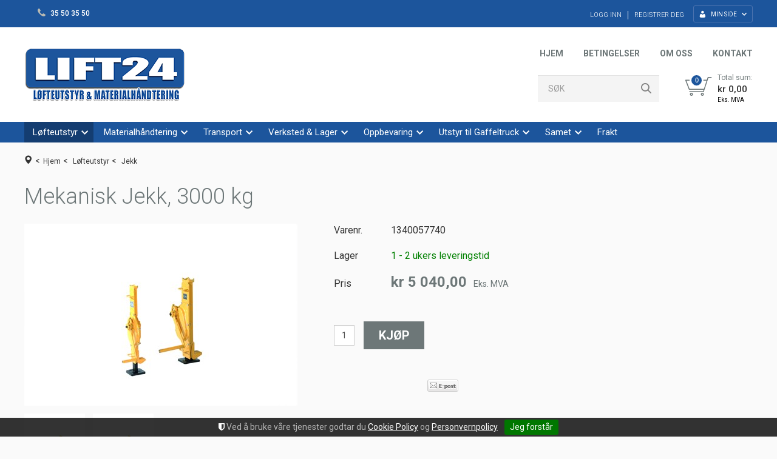

--- FILE ---
content_type: text/html; charset=utf-8
request_url: https://www.lift24.no/lofteutstyr/jekk/mekanisk-jekk-3000-kg
body_size: 46589
content:

<!DOCTYPE html>
<html lang="no">
<head>
    

    

    <!-- Google Tag Manager -->
    <script>(function(w,d,s,l,i){w[l]=w[l]||[];w[l].push({'gtm.start':
    new Date().getTime(),event:'gtm.js'});var f=d.getElementsByTagName(s)[0],
    j=d.createElement(s),dl=l!='dataLayer'?'&l='+l:'';j.async=true;j.src=
    'https://www.googletagmanager.com/gtm.js?id='+i+dl;f.parentNode.insertBefore(j,f);
    })(window,document,'script','dataLayer','GTM-P6SSTWV');</script>
    <!-- End Google Tag Manager -->

    <link href='https://fonts.googleapis.com/css?family=Roboto:100,300,400,400italic,500,700,700italic,900' rel='stylesheet' type='text/css'>
    <script type="text/javascript">document.cookie='resolution='+Math.max(screen.width,screen.height)+("devicePixelRatio" in window ? ","+devicePixelRatio : ",1")+'; path=/';</script>
    <title>Mekanisk Jekk, 3000 kg - Lift24</title>
    <meta name="Author" content="Lift24" />
    <meta http-equiv="content-type" content="text/html; charset=utf-8" />
    <meta content="" name="description" />
    <meta content="" name="keywords" />
    <meta name="SKYPE_TOOLBAR" content="SKYPE_TOOLBAR_PARSER_COMPATIBLE" />
    <link rel="shortcut icon" type="image/vnd.microsoft.icon" href="/theme/img/favicon.ico" />
    <!-- Root variable, used to define root in javascripts -->
    <script type="text/javascript">var R = '/';</script>
    <meta name="viewport" content="initial-scale=1,width=device-width">
    <!-- Global javascripts -->
    <script type="text/javascript" src="/js/global.js"></script>
    <!-- Required resources (Usually scripts required by a control) -->
    <script type="text/javascript" src="/js/pubsub.min.js?v=10.15.0"></script><!--[if lt IE 9]><script type="text/javascript" src="/js/jquery-1.11.3.min.js"></script><script type="text/javascript" src="/js/jquery-migrate-1.2.1.min.js"></script><![endif]--><!--[if gte IE 9]><!--><script type="text/javascript" src="/js/jquery-2.1.4.min.js?v=10.15.0"></script><!--<![endif]--><script type="text/javascript">jQuery.noConflict();</script><script type="text/javascript" src="/js/unorm.min.js?v=10.15.0"></script><script type="text/javascript" src="/js/underscore-min.js?v=10.15.0"></script><script type="text/javascript" src="/js/jquery.plugins.min.js?v=10.15.0"></script><script src="/js/fancybox-3/jquery.fancybox.min.js?v=10.15.0" type="text/javascript"></script><link href="/js/fancybox-3/jquery.fancybox.min.css?v=10.15.0" rel="stylesheet" type="text/css"><script src="/js/jquery.easing-1.3.pack.js?v=10.15.0" type="text/javascript"></script><script src="/js/jquery.mousewheel-3.0.6.pack.js?v=10.15.0" type="text/javascript"></script><link href="/js/flexslider.min.css?v=10.15.0" type="text/css" rel="stylesheet"><script src="/js/jquery.flexslider.min.js?v=10.15.0" type="text/javascript"></script><script src="/js/multilevelmenu2.min.js?v=10.15.0" type="text/javascript"></script><link rel="stylesheet" href="/js/jquery-ui-1.11.4/jquery-ui.min.css?v=10.15.0"><script type="text/javascript" src="/js/jquery-ui-1.11.4/jquery-ui.min.js?v=10.15.0"></script><script type="text/javascript" src="/startup/js/jquery-ui-timepicker-addon.min.js?v=10.15.0"></script><script type="text/javascript" src="/startup/js/jquery.ui.datepicker-no.js?v=10.15.0"></script><script type="text/javascript">jQuery.widget.bridge("jqtooltip", jQuery.ui.tooltip);</script><script src="/js/jquery.easytabs.min.js?v=10.15.0" type="text/javascript"></script><script src="/js/linkimagelist2.min.js?v=10.15.0" type="text/javascript"></script><script type="text/javascript" src="/js/jquery.qtip.min.js?v=10.15.0"></script><script type="text/javascript" src="/js/jquery.validate-1.11.1.min.js?v=10.15.0"></script><script type="text/javascript" src="/js/mosoft.estore.min.js?v=10.15.0"></script><script type="text/javascript" src="/js/require.min.js?v=10.15.0"></script><script type="text/javascript" src="/js/noty/packaged/jquery.noty.packaged.min.js?v=10.15.0"></script><script src="https://cdn.klarna.com/public/kitt/core/v1.0/js/klarna.min.js?v=10.15.0"></script><script src="https://cdn.klarna.com/public/kitt/toc/v1.1/js/klarna.terms.min.js?v=10.15.0"></script><script type="text/javascript" src="https://cdn.klarna.com/1.0/code/client/all.js?v=10.15.0"></script><script type="text/javascript" src="/js/jquery.blockUI.min.js?v=10.15.0"></script><script type="text/javascript" src="/js/jquery.twbsPagination.min.js?v=10.15.0"></script><script type="text/javascript" src="/js/main.min.js?v=10.15.0"></script><script src="/js/recaptcha-handler.min.js?v=10.15.0"></script><script src="https://www.google.com/recaptcha/api.js?onload=recaptcha_onload&render=explicit&v=10.15.0" async="" defer=""></script><script src="/js/cms/main.min.js?v=10.15.0"></script><script src="/js/recaptcha2-invisible.min.js?v=10.15.0"></script><link  rel="stylesheet" type="text/css" href="/templates/css/enduseragreementsbar.min.css" /><script type='text/javascript'>var BasePageID = 373, BaseItemID = 294; </script><link type="application/rsd+xml" rel="edituri" title="RSD" href="/rsd.ashx?pageId=373" /><link rel="canonical" href="https://www.lift24.no/lofteutstyr/jekk/mekanisk-jekk-3000-kg" /><meta property="og:title" content="Mekanisk Jekk, 3000 kg - Lift24"/><meta property="og:description" content=""/><meta property="og:image" content="https://www.lift24.no/image/lofteutstyr/jekk/1340057740-1340057740.jpg"/><meta property="og:url" content="https://www.lift24.no/lofteutstyr/jekk/mekanisk-jekk-3000-kg"/><meta property="og:type" content="website"/>
    <!-- CSS -->
    <link rel="stylesheet" href="/js/outdatedbrowser/outdatedbrowser.min.css">
    <link href="/templates/css/font-awesome.min.css" rel="stylesheet" />
    <link href="/theme/css/uni-styles.css?v=1.0.2" type="text/css" rel="stylesheet" />

    
</head>
<body class="page-prod-view holder-373 item-294">
    


<!-- Google Tag Manager (noscript) -->
<noscript><iframe src="https://www.googletagmanager.com/ns.html?id=GTM-P6SSTWV"
height="0" width="0" style="display:none;visibility:hidden"></iframe></noscript>
<!-- End Google Tag Manager (noscript) -->

<script>(function(d, s, id) {
  var js, fjs = d.getElementsByTagName(s)[0];
  if (d.getElementById(id)) return;
  js = d.createElement(s); js.id = id;
  js.src = "//connect.facebook.net/nb_NO/sdk.js#xfbml=1&version=v2.3";
  fjs.parentNode.insertBefore(js, fjs);
}(document, 'script', 'facebook-jssdk'));</script>
<form method="post" action="/lofteutstyr/jekk/mekanisk-jekk-3000-kg" onsubmit="javascript:return WebForm_OnSubmit();" id="Webdoc">
<div class="aspNetHidden">
<input type="hidden" name="__VIEWSTATE" id="__VIEWSTATE" value="nxNIJbydOUCIfXSBVhvEYv4oKI5dXwQh8GHi/[base64]/AA9OsifU6LnkhXk6nHb973z7Tm/Hj4Gaoko63OCY05EVBgrpcKRXeF6Q0SH2bAVLugaPV+eHRuxrkKrY52SrLtUzkJL/l96mbi8V19+gSVCMdul71mYHjULaAWR5fRRlpKb6fUOWck+Qq81O+Ar3lDus9lNkSjxka6vvLqBQ/mgX4DinEVU8HZGSeWHp/VJtKOmPPBYgCWQAKVFtXAkh5104UiY6rTij4xMcU0JBhcGle4tc8emJcIdiTMX67fw3ILCu5dqoF0+o9dw/4iB/v3P6IQ4HToI9BD1Qnmja4TnrjyjKzTgb/LI82TFbgMZ69wMVN4aBq/bLPZssRJbWXRoP7FsI2V/gr0PMKpAkejItKuA5R2zAvE2yo2WbgjirfWw76mYqPxqYzkTQjIrp3jCs8t/IM+d/[base64]/LkzlN9sgMFW1xJ4EmOMmqe5P+I8bRZ2LiQZrAT3GmCNWspE+RWdYZuXtY9GGDm0abcXK/53pndP+DNRODy/hEPHwdukDAE0vfFHD/u0LbLGreFyc9qYKThBx9yzd6XyHF1BxblKAmCtyEc+p2YTbUTPDJpSmR1Ia/Yp8UJc2L/LNVKW3rW0RBubaqdDWIvExwW8LWdQfrLvsAJXZtF+/NNbOLlSFcDr7YobT11X4tXOd0KtRawsQxGAKptBHXA6Eu9858WIGV3OGQWzeRZNtqQiZ2waJ4Wr6fztXyNqmczkLBuEwA+FfHRIAzLvNoU4gvHfIMhpkbbzrGYWYU+yl6Dsc0PJgLEIzepKcI3G/cYtItoS7eAkSF/e+14CWE+N8N2hn4HHS05XB2GCY4+J1XiJv5jUru48p4K1QE6PF9NuUHYrVTPsuuBW2RRouIncisl2rOkC/lLG9oe4zHHeM/Gb2u2GstyDOG5tZ6LwNnbgWr7lfCudITSLk+qvyQvSZZM/+bDapLLbYlIs4CDX3RsJkEM1/CxydRrjT/e5oiezniF/sSHjHG7H+/+L7FOfb0eZsFkQzWzwrnPmXH5nUYgSevp3XZmGUObfP5kd/gZhfUm3DI/6co/FzapIAmdnStiOp4ovGwkSdincMbLsZY4ANS9B1BaIY9vrdch733LWUpadE0fj2muZUNM8a4DJ0puE2CoiyFGVqJkTxv8JWiKDhHZEkDPQhnUmqsQ9Cl2oZv5j6yXEd05Sc4iRAzHVENxivCKfabkZO9zQyvDOUTO7MoirIc4axN42w3JU6OTTi/JaN7HIqcLvZhlXGjwzbhV2D9dCWxNz2Lc7V/5+bNdkXnkutlaReE0e4GiZw/sIPaFdzaqZxy0i82y63yz1zkkn0dX93DExUyxGaa1NGXKzRmHxEGqCaUwxdxCaxjYlbYVTUIZ3WAZJxoORz6cZXhioFfte1lQFJb/rj2UDJuibKRNApSz7yBHw5vnjDs8ByEp1uh6H2jDAfIWqn2S9zXXNRtmt9xaOkqDsY4sUO+mqaXi+eDyqKozfmCz0+M4GRoYyb1vGPFqbvFHQVKl01H5DaxACPjjRUKxIQVmq1SB06NhJSZd/D6OA7W9IiPjm84xSOHnYv+6Tmt2QhXJC7ZQPeHYf6HCWWJJbgXlqHGq+bPZw1ASbmJPR1+9Ruh4EJZIPAEFCK6CrG+VSUOH2AHOXUVa6+Vhx+pijQU9vVGpAR6ChKNo6aFfOxjdwrHDIfCDs7U4EE8xk9RSuApX7eBeJkahR10Qw9mj4B/q26whM6YBus/dCzP6ntfCYdwWomBdn2eFrHUtoxbwkNULZOrwZgR14Ccx19uC1ADRgfxXPgjBFovZ3WktO5kV3FcGaq2zP6J9yaTiAbUzqECHse+pIbA38cTN/75+0Kh1PLFHmsMgJYy+r9fKSPV0gtbOFVhwW9qUsys6ejqeZlQoSJ63tLTYDkEZiHuByiN1c0piofc1lGqtUIjPxMpn7u7J8AGu67txu11dOn6heZcbeYqx/pkwhx4PBEbBqyCkT2JY5ALtaCjYrWZnhJvNl2m4n73zmsd8vt4IOoGdpOsTcNkG4oXvR7qLG2aWUN6VITCxMQdg2G8Mki/5sNmj2EeESxACpVjbFBn0Qrg57vWNg5qWLqGYF5gOQ8IUb4o1Rmi9PkEudRezVAR4ISug/6QS5dPwa2OEHFF8I68p1BZiysJLBSx1zxBU2Q375DmgQJklzOmt14UPrriJ7oIsEhBCZ+naV8rQuRTt8cwO1x12PcAhtb19Ng7RXCNSTZMLixlPUUPxyKY+QCGSTjrSZJ7SX/LeLQTFz09d1jXWXhqCh6Hj1Wh0DMweQ1upB+0tY0aQDlsdfMIXYlh2RTDnZrnHwfGRXABTuKDDHfzotPzXCAMkVN2Hj9B2WRQmxx7kVtNl4EcUzo0cI3u4/rHYCbaO5/h6ZqS2NUF664FzCwt7NCH+fDue6z+QkgPdsVnoc+VeOQe0XLrQZGH1RfahAro922RL3826pLAQRmUFU1xAELqS02n7sdQpJs9Oex8AR3fu5yRLlyEEU0/yCCCwQBrBJIlRbks79rRxOe67lNWXiOLGPwQmuZAatjS/i+zssMO/jJmzJ+J3e35URTCHxdkzKOvzvkzAHoNT34AdRcPBf7fLIBSsMN6HSP548kc8FBDwwVU+1I6VH0hfFibUT4G215bM04BpGsJ4RLOGNUOAulIEg/DV7Zh7ajnH4vtxUS5p977O+JCV7tuvyi09dxUWw7bGed+rwyk2YTe/vaUYR32n+9LlXUM5fDX/LWj+iFdwvPR7LIyBpglNli/i/[base64]/+/UiAK5BfhC04KfbP5JWWeBoe48ZguEFHTlLPjr5J32m4bTQXUMIvGFNw2WGE5wg7OtUzwBSyC7jcGNd4TqwSliUpmEzh/+MtjeVnnmjwGtwTej38n7f7qrZrpY+1JyUo6AdbKtH++jEg/asNkYmSwHDtqlOBto2+1Ux02rw/LrMA9fQknfcEksHLUgTr3YMf8bmsCuENP+re90nzxX5AdgG4Mce7IXmo6/GGN8rfGA4KXSSaCwqcJfDDTRw9JZrQgypjhWYwGU+C4K9Mc/14P+enuirxaeZPzXh9uiQlty3gVuuu/6rZGPLdTSlpwyoQl6+CUZYeg1T1S417758eRnoLFaAmRvFBiu+VKx2v6jFZV8YybmhllcUqemoYeGCmPiFGtYq0r/dIHRx8gSM6QdHiGyeQ/S+XW4wYpdarhxDrhywKSH7F6PTXNNS1iNzbzTxJKyybxGMLxrAhlTORBzw8wgPvB1KC4xQjkJGVgLPr/oLW6XkqRc9Rt4oy/Ao7SdlH+AonG3G60jS/94LutUc7RA3/RTLphhM9sb+0tbncAY0+CvdLK3deR/ZRzKi26utOd4SmaYhFVcmTApK7GFukE1oKzVseqeXrdn7dTIpu1pWtce+Ngouhs/GNxYs4MuVf93Mk9FtkW0qv/GcoWqC2kcSopmpgpfjGtMhLpCisdl5xr2o4biHr1aFINqIk1judusGV4qvM9vjKAy9HP3+jB5ARz/[base64]/8nqOesNgJPgUoyvmWdFLVSu+Er3+3SnsSSyUtIHjo1rBzyPiV+3aWAUal/i6buyGV51EDqn1O6eVH6fp3ISsLdZHSll22GyHD5O4+Trsk2nAI5w2k8LNIp+Fvzpn6NP2b91/Pfu1xG/aGiyY6oAtFmTf/x1xtnMMiwWUsLPMhSP/gtaYIvEoHq+RaJzJlpqBs6ET86uN2P14yqzR9SqsaAWYvrL6GFB5jLIVQW+E8zcVmcFOtlzCW+MpC8XjQmALN0Oni1vxkhKv9/HooGj2w+Kmty0dt5pdfj6r7neuzs8MDc+A1CN9fxGdiK0yiz80M+9NkDAqEA/fiZ+5ZZr/ZjxcmBYs7ACifRdy2IV5E+eUUNp7m6/HOBJOaGfleugN8OB1Q8VTNMncwfabPNM9Tvzz7DItstDqsr6UcEfXRfs3FtSCTOyFYzOPOZ2eqEZArYahRPBV005zuH6dn3996Oy/kwm6kStQ2073WdDpD6VKApkQe+BET1nE0fSAs70jS+kaT4TEdgrZfmaqg7vlfA7/WR3yF0SfFA/iVu1ZzYXtRye8ALZ1ZXMIzXBi7PGr4e8wI+ygdK87dtG3vl/yt6hCFOYI8pdW5NgaVNvXQwpTvuZ+R36gxqD6Em0mPbluvfjUFTHacNC9VYTJcHhJlbzsxqINuH+44I0lFGYmJJyxuOZ0edlUbUbYWmbZeS/227AkgjR1LL/SchAwdcfHsMYPngdKSTnV6vjvcpbeodpp9NKBWJ7EFWuXVy0PXwOysK8KdBBa4wJgLprq4/DKaFXfe+lBChTvPGzheSGBJONjed0bntctPILGBh4dDpP86iCrWNlOs7zJjC8y2mKUN8GFahrccKf5ey4VoV4PwkZVM2txgh/Y+C/[base64]/bQ2gy8USdSexOISvIYHPdqXU75JqRrtdvsVyL3uZQX22S9/qP0Ufn/rpvef3n/HnYSQel8Sp4UYmi7xUZScXn3H3sKVW5w8JKQcBEXBcs8CdQZzairJSdh5Rrj8dDvh126A9LtrvoeyGhriFGHrSQaRduONTSUU6waHEpHnXKdf1Cy26by9Sdo896hyHNzKkq1INP9sat0yTVB90OdYj63NGGjuWandXjuwI8Ljhzgvr4kCX/nKFQ2mYxdKW8BTVDGPGn4F2JYmw8lXHTZimX44SQhESKoqL92HDxh2cHAhEO6VNwJ9s6hVKN+89vsIKGzC5PZp0R7n4zIxG6TbS5Od+NcywJrtcug81ZpqLGf3HtW2yN64elbPCxgWb17tt5AkUXTAv4YcG2GHiNUdtSdmDW4b77/qzIAX5sQAaVg6FgHpz5DGfg4byVhmugN5RyNSmQwR03JYtyc9eL25H0bmq0WZGKYe44zv0x2z3FES5IKDRdF5pV/1CLLASlDBu/XFz5ifnl1sPnR3g0wdohy2TPRqdQyyz7JH5sjoM++mluoM9q/C+9Qaprk3jB+tyTO2c2t4RKeFLsorzsScXv8jhMqZjotnvdy2iFScwuYZWQLKyT6EfDQFB0FKW2dCBubJ4mjms+lkORE0QfD702+18Jhf8bUF6LJe+aPeRQJFmjaIns82qX8nuJTulYUgW8tnDb/+Im+1XBi91ufIt54r7hWP19gdN9yscNfajFd30d/pwpW590mW8/avSaPFMrX0uY9kA0rrnN23m8YQL9sqF6GSlUvq4IvFu//Zbo5n8gvyMwPbSgM1oMo8O7diBOa7HDyifn8AVXyqZtSBItzx3urvfLA18cXTAqiK/6LGKfdWX6LR9OCKl+Y7KR6iiP46SoLqQlYzEx/kRoRbpVq+jVvNSG8wvuGDnFi7B/T7yl+sDeRZVjCeW4xMkCzkuFhtEQudKnmoy+zo+R08PPDkXFhCnhYkcZGiTzf3ydYDecHyD4v7T0eTh2sv5l3cjtle65ZizclimbLev7dXfHji3NkU9+ZEpvbrEZtn1Jt8ZC7OtyA8jpfAfW8KeuSg7y7hU428Anp6gx8NuwKCJ6cGyUsQW7b1AzS+7puzfX1pf3W//dJeladP1Y/GyTJ/jdtxzbpLzxDdglK/NwUmiDtsfLDaPVv634bRnJK6Lp/0lpb+8AOcUWsN4YA6+HHO3IaYB9OB4YEZCHjMO7pr31EkOlSOEuG+FjYGGS9IHIG1CzaxIh4DUA9zTSo0e4hWu/iEcszQtUmRU4UzVDnZFN1wcaZAguoHy7OnIcCJGXx09mZawvP1Q/0xeCg4YgGFbEv2FXf1ePGisotO2GcTfTDMR21L8VPsOxkRX6fEeg9TqBE8mMJ3KtKB5kekr2SMky8+D5s7eua4HSLbHbZwGg0UWomeR1PFNcVNloTVMTxi3WXJRU1BHVUHnitC5oqcDYTz8rwmT7nNr/1WUYnz3Ws9wV5qYjvD8ONM7r53L3syHxH9RSUvUgXjqZKBqVJPpeiPmnaFK2R97jIS3h0X6897NTiYf4f3M/[base64]/tTArmmQZvYD8ytunqCBhHHb8ouoLjF96dj8p2/zc2i0vIveQKyrpnXOLT0g0DUbh6yf8pn7r6zLGlJQgVZBFUg7xDz5Ot6MYpUiTT1Vio5GdM1GSofO6Xtfxverr/UtCPIDNokdZkje9hUz/T9b2q4dDW48S5u5X0mCKOzfEB+UU9u9BlenIGA1zkA4YwZfcLUHGOTv9BM/6+KxCIQbDJ3ftONy2H10Gr0lIpDLuXGQXk/Toxxr8oCoUYXZhFN2P2gpfpdCngnWE3EmKN2qZVQmu2m0qt6u++M0OlS6wEwjvphHiBHCbU8LJ60zZdTccdVQa1ClQIitE6iuTeVAg7m5SVLNy8o2QqcYQ65se6U+4O7PHQm7zRgk7O7dzEKJ45fQEk3NrwipxPpyeS3BcupZikWPVDF3Y/WIgkRI1Zu/mdAkzVNDnb6Ie4yciSNtJYTi9ZcPSN/mj8v1+b4tmw74NKtX+Vgs1IY0xSTFjJe5s6y2B0ZlyQndi5ImMa6IJ3uPNHhU939ZFgXLiHQzXQAnwBk0oN0jA22sTvbrOuIxC/oqRH/E/8YIRMkU7fdnVzM8CqIzsoao6lgL6vD7Pm2DLFOSGF+sCySh31CLvoc/VPy3Msbs6TDEi5KAXTVsoEw//TyDwvZrrR/21rQOqNSnUW8GGm08eByBD/8t1Xt08GICpNJV6szbyIQEOG4XbColoqxyDp+E7WNSxeNYdlLMJHd7QsQbaCkjdIltBRDnWv2SCAgNASdaaekxdFnJNcJWRvukBLzV2gP9oNtUtKG5j1YTjElccjrA8E+PxM74xfWn1gvODYfqQStSa+YoLQvkRHrlOz+WBDmreOxq9XY/mSafWESgAboQFf1D84qfg7l8fyKo7nNBkh4nRegM7PIOP76h40FSByBvXigHYaUu5BztY410l81fLjgg9tw744Mg6xsDKQ2OypuqmAKetLYhT+5aYMQHYWv+LwO6LlmGlYQz/4WcXdv8nT49d4ZqZWUOCNFd+nvD/R/sMS4KkxVPBpm6huacbOzC0A2TAd4BRvCYjZm+PG+7+BGHDEyIn4Iz+SM1vvf2/C/503KgRNb446s4pJgxe8K03onP2yFxNcWpo6MqXBGbogvHePIW1QysBatLRa7LD4+xgcYKoL9yVB/E6qFrV2h27v4K01gKMxpYggTIa/zgAmqiel6xeYe+jQjufJXEfBYYLh7/R2xM0l3l+oiZcDIc1xUkWuw/y6atChEqhv/G5EvGOuIp+9B0PYlGpJxLPigVfrBleM4kiMkpkCl7Z3b4S/5XhnHucjH5Sujc+7LXS7bLOS9X4zEVL9abv5KCEHCXHXcOCzzCLJSxerMX1ZHDsaFwTRZYG37SKKXk9Iex3/izglfF5p7gMsoWc0cytCkDGl3UUiUR8e6om0SDmk84CbZWA1bCi8m9+Xn2kzl73fCZgwS2wbX4FhOksN2AwCJrJB6M+hXXmr3po7t0VtduduXmLk4y1RKFtrtYittiKHkFzynVsT3E7xEivABkxlje4efEgtyEFx66e6Dees8CMr6/9T9N7hT9hQZq/tD/BcR3n/W0z0tLkgZLd/vwL4jSyEAgFpw4aqzKezxkuvJMt+G8ObOzUthd2J8HMhYmXio3MDnc4A87hYW96cnTy9MMcv4hWivgRs35UMKlqW/GiYT9PJiDINDRpLDBHrXBz9rtaksyrr7FmBGGdgv4mExE1Xv9ZJvu/Yv5RigIaacBQZHcKR8SkZSAzxOfus5KS/MfAF1EyuXL3phxJWMkcrBslWQ3Z/r87McI9GiTO8ZR9RM4C1IlfbMJPD9fCZ/rUcJ3jXIvd2KZYIOOgTte7dJ18/Lz9VOE+pDfhwvsB4KP8gwiurpi5f9Im/BzVRLqzR9dloxx1VeIDeIHA3rvve/vYGIdLrnNdDywEyOaa3MK5tgQdBfzO4hNmWvMXQ+U69fVn0Np5YJXbpBiQhR67rUxBPAHYS8hivRFRYRQJn9ywAo17+ZX0OlSkDWZdBR5vXIq2gMxBgTOb3DJajNeK/9bzpr18nLwlRHAbcumGSxt/[base64]/JjKgNIiQ5CKTxniyU2+aHoaPEvdL7c/6sWmmGy0cQowX3mC+G/MvZmzwN+zb90ooK+Id8BvuFJV+jF3dHo+jLu2eEbEk0ql3JBvJ7YLe2NOkMdNmOqQljtfZP0h6lu8Ggx6XLVI7tQfmTlQezxDksTz8sIDVFfr2Vp5oA+k803/KN0AEDkXeVHkDWaChUqfuacU0ZvdlILnz7BA+w9nqLqWJc/GWmz6oOBKAmQofNv8wU7jJ4YcPzpNElDRLGfRtkPZD1GiCwwLaWFjiBPOzeA65E4YokIYuKgwJMvhYSMt0rSKtGnCVKpj8h1X6arvCOsGGtzNXzjID4dV8b1WjE1TplhyFeN8e2W1wi6xOsh7l7c2izdnb0fC5wJ2MPznrRnJBkhhy/CGAbNn2GsziXJI8vdq1Lua3N4XjvovKa+2KP57hExpRpPW3np2H1a3EDN+2dFqMf7dSSPy7uK+6e3sW77rj5hqdwGXNelHKEpxzJn8lktI09or4hzl5G2yGosFKuHx+tMGPE4dh1vFkgDyNPK8rl5XBvOOXrtj/VODE9SxZMW7GDflXPFkZkc7eRxaUjKOwmm9aOsA/dzi6L5Qh/JeTcQXIfSGfvFF05Tq61jYDNEYxISuN3L7qgv3+kkCLhK0WKE+9M7otPqXzNrkuBYb1qpNrDc/zIWaYJmpGLdFBFh8qaeTLus5HWYW8yHVkBqu7obYVdqSt5p3sf3x3SDut+DwKIx2E2DWdWoNLxYX1uZlzcmqK09d80NoOtHRTOXbM2IjcF8yjOcdNs3Vcgv/d/uXRRRi9cVgUFL6QHzHpODRi9zik/pxfyj5u4SkqkRKlyZIyau/gIhptPjtcfZc6IqBFYoKjerVQPhqLKlUcB/[base64]/6cAQOvumEsARI5sem0nT9/oQjeiLqk7NxQeeHwHcyaqVTONqufBohVJhw0+XJo5Tl/d9SOeY/XNLR44dmmb7a1HWYDYwnH9EcOcPQs9pVa22QKZUuNhaUlVrVgafHwWHgkR3/aFtGcekWvxg7BgXvjSOYXLeys9cFdFPxdovfLRWcfD0frRBkHlcAa9ZVqmOt8P+LKag/4c9QtjyvdjwUhvVnIQWbtFzUiTajmQZPuk8/ENOdy99gnzA8Pt33buinjVoGoomZH0ZBP941gtMKaeESo+U59gyVPXj7jYeuo=" />
</div>

<script type="text/javascript">
//<![CDATA[
var theForm = document.forms['Webdoc'];
if (!theForm) {
    theForm = document.Webdoc;
}
function __doPostBack(eventTarget, eventArgument) {
    if (!theForm.onsubmit || (theForm.onsubmit() != false)) {
        theForm.__EVENTTARGET.value = eventTarget;
        theForm.__EVENTARGUMENT.value = eventArgument;
        theForm.submit();
    }
}
//]]>
</script>


<script src="/WebResource.axd?d=pynGkmcFUV13He1Qd6_TZKOG-y6ppebFpuM0c5GT03A8bXDbBPIDF23OmtEvsHr8n-wSvw2&amp;t=638901608248157332" type="text/javascript"></script>


<script type="text/javascript">
//<![CDATA[
var currencyFormat = {"s":"NOK","d":2,"ds":",","gs":" ","p":2,"ex":1.000000000000000000};window.globalSettings = {"enableResponsiveFeatures":true,"showBuyFeedbackPopup":false,"enableMPEF":true,"enableFrontEndEditing":false,"language":3,"CountryCode":"NO","showShoppingHistory":false,"showConfirmUserDetailsPopup":false,"showFreeShipingOfferPopup":true,"freeShippingMessageSettings":null,"activeCurrencyCode":"NOK","siteCurrencyCode":"NOK"};window.searchUrl = '/sok?s=';var viewProdContext = {"controlId":169,"dimProds":{},"dimViewsInfo":[],"dimMap":null,"customFields":[],"options":{"mainPanelId":"ctl02_UC169_pnlMain","currentProductInputId":"ctl02_UC169_hSelectedDimProductId","buyButtonId":"ctl02_UC169_btnAddToChart","addToWishListButtonId":"ctl02_UC169_btnAddToWishList","removeFromWishListButtonId":"ctl02_UC169_btnRemoveFromWishList","dimsContainerId":"ctl02_UC169_pnlDimensionsContainer","emptyDimText":"Velg...","itemId":294,"mainProductID":71,"imgWidth":450.0,"imgMod":"crop=none","minQty":0.0,"minQtyMsg":"Minste tillate antall er 0","priceFrom":"Fra ","showQuantityDiscounts":true,"showPrices":false,"usePrice":1,"enableDimInfoLoader":true,"lightBoxImgWidth":800,"relDimImgWidth":45,"relDimImageHeight":45,"useZoomOnImage":false,"zoomHeight":300,"zoomWidth":300,"loadDimProdImg":true,"showMainImageIfNoDimImage":true,"showMainImageInRelated":true,"wishListEnabled":false,"selectDimMsg":"Vennligst velg","validationGroup":"uc169","afterBuyAction":null,"wishListProductIds":null,"isUserLoggedIn":false,"loginPageId":2,"wishListIsUpdatedMsg":"Ønskelisten er oppdatert","showSelectDimensionPrefix":true,"selectDimensionPrefix":"Velg","incorrectQuantityMsg":"Antall er mindre enn 0","useNewFlagSystem":true,"pleaseSelectDimensionsMsg":"Vennligst velg varians.","symbolsImagesDirectoryPath":"/SysImages/Symbols/","hideMainProductQuantityForRelatedProducts":false,"additionalProdImageWidth":45,"showFromOnDimProducts":true,"fromText":"Fra","specifyValidProductQuantityWarn":"Feil format på antall, vennligst sjekk antall og prøv igjen","availableToRegisteredOnly":"Ønskelister er kun tilgjengelig for registrerte og innloggede kunder.","loginToContinue":"Logg inn eller registrer deg her.","addToWishList":false,"addToWishListMessage":"For å legge varen i din ønskeliste, vennligst velg:","uploadFolderId":0,"hLogoIDControlId":"ctl02_UC169_hLogoId","ddlPrintProductSelControlId":"ctl02_UC169_ddlRelaitedImageSelectionProducts","hImagePrintOptionControlId":"ctl02_UC169_hImagePrintOption","prodNotExistsMsg":"Produkt eksisterer ikke","customFieldIsRequiredMsg":"Påkrevd","customFieldInvalidFormatMsg":"Ugyldig format"},"dimGridContext":null,"additionalProds":null,"quantitiesInCart":{},"cartUrl":"/handlekurv","imageFileExtensions":[".jpg",".jpeg",".gif",".png",".bmp",".tif",".webp"],"mainProdImageId":1076};//]]>
</script>

<script src="/Controls/Product/ViewProductCustomDims.js?v=10.15.0" type="text/javascript"></script>
<script type="text/javascript">
//<![CDATA[
var notifyMessages = [];//]]>
</script>

<script src="/WebResource.axd?d=x2nkrMJGXkMELz33nwnakNX3HKzYnJYfkYaDAtd0zuZepKoXVAQvVSYzWQ7If5n783Cw8gqtleIx--ugg-5ZOYr3J3M1&amp;t=638901608248157332" type="text/javascript"></script>
<script type="text/javascript">
//<![CDATA[
function WebForm_OnSubmit() {
if (typeof(ValidatorOnSubmit) == "function" && ValidatorOnSubmit() == false) return false;
return true;
}
//]]>
</script>

<div class="aspNetHidden">

	<input type="hidden" name="__VIEWSTATEGENERATOR" id="__VIEWSTATEGENERATOR" value="CA0B0334" />
	<input type="hidden" name="__SCROLLPOSITIONX" id="__SCROLLPOSITIONX" value="0" />
	<input type="hidden" name="__SCROLLPOSITIONY" id="__SCROLLPOSITIONY" value="0" />
	<input type="hidden" name="__EVENTTARGET" id="__EVENTTARGET" value="" />
	<input type="hidden" name="__EVENTARGUMENT" id="__EVENTARGUMENT" value="" />
	<input type="hidden" name="__EVENTVALIDATION" id="__EVENTVALIDATION" value="psTj5XFF97filqMId4kI5gm9Be1GeyvvRRRfyAM2YSx1iasFOJB6OvWvmiKG1Edq/TVMOrDRz/AIm38fHh9lgVKCG+FEQxGaZvnNhYnVn83r4NLKlAOPmRcJYjgMsyCpxOK6K4BEJYGoJ0CrCDoc8THExDRk0TPp087xyMLBdH8QYKZeL7CmGPrunL0fDXWf5W9ZQGrm70ka/yArbddvbwBHVGHTy1kARJ68Rm4nP/3kbC79dAihuzZYdnc9B3X2D/ewQa7z3UVWsoFYoYfUR5QbVnXHwLZMPwOYgTiwnQVkCkbBEhfvEqH2wR4HW2XHe9N+xQSSxiRfSwYgSf5RR0dUaMk=" />
</div>
    

<div id="mobileNavigationSidebar" class="mn-sitebar mn-sitebar_light mn-sitebar_right hide-at-checkout">
    <a href="/handlekurv" class="mn-sitebar__button siteCart">
        <i class="mn-sitebar__button-icon un-site-cart4"></i>
    </a>
    <div class="mn-sitebar__button mn-sitebar_js_onclick">
        <i class="mn-sitebar__button-icon un-bars mn-sitebar_js_icon-toggle"></i>
        <i class="mn-sitebar__button-icon un-close2 mn-sitebar_js_icon-toggle hide"></i>
    </div>
    <div class="mn-sitebar__slide">
        
        <div id="ctl00_SearchMobile_pnlSearch" class="Search clearfix mn-search" onkeypress="javascript:return WebForm_FireDefaultButton(event, &#39;ctl00_SearchMobile_btnSearch&#39;)">
	
    <input name="ctl00$SearchMobile$txbSearch" type="text" id="ctl00_SearchMobile_txbSearch" autocomplete="section-search" onfocus="this.select();" placeholder="SØK" />
    <input type="submit" name="ctl00$SearchMobile$btnSearch" value=" " id="ctl00_SearchMobile_btnSearch" />
    <script type="text/javascript">
        (function(w, d) {
            var txb = d.querySelector('#ctl00_SearchMobile_txbSearch');
            var btn = d.querySelector('#ctl00_SearchMobile_btnSearch');
            btn.addEventListener('click', function (e) {
                e.preventDefault();
                var term = txb.value.trim();
                if (term !== '') {
                    w.location = '/sok?s=' + encodeURIComponent(term);
                }
                return false;
            });
        })(window, document);
    </script>

</div>

        
        


    <div class="productMenuMobile Menu mn-product-menu Expandable">
            <div class="TopBox MenuTitleContainer">
                <h2 class="MenuTitle">PRODUKTMENY</h2>
            </div>
        <ul class="MiddleBox Level-1 clearfix">
                <li class="Item-1 Page Expanded Selected">


            <a href="#" class="Toggle" ></a>
        

        <a href="/lofteutstyr" class="Name" >L&#248;fteutstyr</a>
        
            <ul class="Level-2 clearfix">
                    <li class="Item-1 Page NoToggle Selected">


        

        <a href="/lofteutstyr/jekk" class="Name" >Jekk</a>
        
    </li>
    <li class="Item-2 Page NoToggle">


        

        <a href="/lofteutstyr/loftebord" class="Name" >L&#248;ftebord</a>
        
    </li>
    <li class="Item-3 Page NoToggle">


        

        <a href="/lofteutstyr/lofteverktoy" class="Name" >L&#248;fteverkt&#248;y</a>
        
    </li>
    <li class="Item-4 Page NoToggle">


        

        <a href="/lofteutstyr/lopekatt" class="Name" >L&#248;pekatt</a>
        
    </li>
    <li class="Item-5 Page NoToggle">


        

        <a href="/lofteutstyr/kjettingtaljer" class="Name" >Kjettingtaljer</a>
        
    </li>

            </ul>
    </li>
    <li class="Item-2 Page Expandable">


            <a href="#" class="Toggle" ></a>
        

        <a href="/materialhaandtering" class="Name" >Materialh&#229;ndtering</a>
        
            <ul class="Level-2 clearfix">
                    <li class="Item-1 Page NoToggle">


        

        <a href="/materialhaandtering/loftevogner" class="Name" >L&#248;ftevogner</a>
        
    </li>
    <li class="Item-2 Page NoToggle">


        

        <a href="/materialhaandtering/elektriske-stablere" class="Name" >Elektriske Stablere</a>
        
    </li>
    <li class="Item-3 Page NoToggle">


        

        <a href="/materialhaandtering/fatpaller-/-fatbasseng" class="Name" >Fatpaller / Fatbasseng</a>
        
    </li>
    <li class="Item-4 Page NoToggle">


        

        <a href="/materialhaandtering/fattraller" class="Name" >Fattraller</a>
        
    </li>
    <li class="Item-5 Page NoToggle">


        

        <a href="/materialhaandtering/fatvender-/-fatlofter" class="Name" >Fatvender / Fatl&#248;fter</a>
        
    </li>
    <li class="Item-6 Page NoToggle">


        

        <a href="/materialhaandtering/hoytloftende-jekketralle" class="Name" >H&#248;ytl&#248;ftende Jekketralle</a>
        
    </li>
    <li class="Item-7 Page NoToggle">


        

        <a href="/materialhaandtering/jekketralle" class="Name" >Jekketralle</a>
        
    </li>
    <li class="Item-8 Page NoToggle">


        

        <a href="/materialhaandtering/manuelle-stablere" class="Name" >Manuelle Stablere</a>
        
    </li>
    <li class="Item-9 Page NoToggle">


        

        <a href="/materialhaandtering/palletruck" class="Name" >Palletruck</a>
        
    </li>

            </ul>
    </li>
    <li class="Item-3 Page Expandable">


            <a href="#" class="Toggle" ></a>
        

        <a href="/transport" class="Name" >Transport</a>
        
            <ul class="Level-2 clearfix">
                    <li class="Item-1 Page NoToggle">


        

        <a href="/transport/pallecontainer" class="Name" >Pallecontainer</a>
        
    </li>
    <li class="Item-2 Page NoToggle">


        

        <a href="/transport/plattformsvogner" class="Name" >Plattformsvogner</a>
        
    </li>
    <li class="Item-3 Page NoToggle">


        

        <a href="/transport/sekketralle" class="Name" >Sekketralle</a>
        
    </li>
    <li class="Item-4 Page NoToggle">


        

        <a href="/transport/transportutstyr" class="Name" >Transportutstyr</a>
        
    </li>
    <li class="Item-5 Page NoToggle">


        

        <a href="/transport/trinser-hjul" class="Name" >Trinser &amp; Hjul</a>
        
    </li>
    <li class="Item-6 Page NoToggle">


        

        <a href="/transport/transportvogner" class="Name" >Transportvogner</a>
        
    </li>

            </ul>
    </li>
    <li class="Item-4 Page Expandable">


            <a href="#" class="Toggle" ></a>
        

        <a href="/verksted-lager" class="Name" >Verksted &amp; Lager</a>
        
            <ul class="Level-2 clearfix">
                    <li class="Item-1 Page NoToggle">


        

        <a href="/verksted-lager/arbeidsbord" class="Name" >Arbeidsbord</a>
        
    </li>
    <li class="Item-2 Page NoToggle">


        

        <a href="/verksted-lager/reoler-/-hyller" class="Name" >Reoler / Hyller</a>
        
    </li>
    <li class="Item-3 Page NoToggle">


        

        <a href="/verksted-lager/verktoyskap" class="Name" >Verkt&#248;yskap</a>
        
    </li>
    <li class="Item-4 Page NoToggle">


        

        <a href="/verksted-lager/verktoyvogner" class="Name" >Verkt&#248;yvogner</a>
        
    </li>
    <li class="Item-5 Page NoToggle">


        

        <a href="/verksted-lager/maskinbeskyttelse" class="Name" >Maskinbeskyttelse</a>
        
    </li>

            </ul>
    </li>
    <li class="Item-5 Page Expandable">


            <a href="#" class="Toggle" ></a>
        

        <a href="/oppbevaring" class="Name" >Oppbevaring</a>
        
            <ul class="Level-2 clearfix">
                    <li class="Item-1 Page NoToggle">


        

        <a href="/oppbevaring/dataskap" class="Name" >Dataskap</a>
        
    </li>
    <li class="Item-2 Page NoToggle">


        

        <a href="/oppbevaring/oppbevaringsskap" class="Name" >Oppbevaringsskap</a>
        
    </li>
    <li class="Item-3 Page NoToggle">


        

        <a href="/oppbevaring/garderobeskap" class="Name" >Garderobeskap</a>
        
    </li>

            </ul>
    </li>
    <li class="Item-6 Page Expandable">


            <a href="#" class="Toggle" ></a>
        

        <a href="/utstyr-til-gaffeltruck" class="Name" >Utstyr til Gaffeltruck</a>
        
            <ul class="Level-2 clearfix">
                    <li class="Item-1 Page NoToggle">


        

        <a href="/utstyr-til-gaffeltruck/lofteutstyr-til-gaffeltruck" class="Name" >L&#248;fteutstyr til Gaffeltruck</a>
        
    </li>
    <li class="Item-2 Page NoToggle">


        

        <a href="/utstyr-til-gaffeltruck/snorydding-til-gaffeltruck" class="Name" >Sn&#248;rydding til Gaffeltruck</a>
        
    </li>
    <li class="Item-3 Page NoToggle">


        

        <a href="/utstyr-til-gaffeltruck/gaffelforlengere-til-truck" class="Name" >Gaffelforlengere til truck</a>
        
    </li>
    <li class="Item-4 Page NoToggle">


        

        <a href="/utstyr-til-gaffeltruck/tippcontainer-til-gaffeltruck" class="Name" >Tippcontainer til Gaffeltruck</a>
        
    </li>
    <li class="Item-5 Page NoToggle">


        

        <a href="/utstyr-til-gaffeltruck/fathaandtering-til-gaffeltruck" class="Name" >Fath&#229;ndtering til Gaffeltruck</a>
        
    </li>

            </ul>
    </li>
    <li class="Item-7 Page Expandable">


            <a href="#" class="Toggle" ></a>
        

        <a href="/samet" class="Name" >Samet</a>
        
            <ul class="Level-2 clearfix">
                    <li class="Item-1 Page NoToggle">


        

        <a href="/samet/hinge-systems" class="Name" >Hinge Systems</a>
        
    </li>
    <li class="Item-2 Page NoToggle">


        

        <a href="/samet/lift-up-systems" class="Name" >LIFT UP SYSTEMS</a>
        
    </li>

            </ul>
    </li>
    <li class="Item-8 Page NoToggle">


        

        <a href="/frakt" class="Name" >Frakt</a>
        
    </li>

        </ul>
        
        <script type="text/javascript">(function ($, vars) {
    var vars = {"ControlID":"productMenuMobile","Expandable":true};
    $(function () {
        if (!vars.Expandable) { return; }

        var cont = $('.' + vars.ControlID);
        var toggles = $('a.Toggle', cont);
        
        toggles.click(function (e) {
            e.preventDefault();
            var to = $(this);
            var li = to.closest('li');
            var state = li.hasClass('Expanded');
            
            li.removeClass('Expanded');
            li.removeClass('Expandable');

            if (state) {
                li.addClass('Expandable');
            } else {
                li.addClass('Expanded');
            }
        });
    });
})(jQuery);</script>
    </div>


        
        


    <div class="siteMenuMobile Menu mn-site-menu HideToggle NotExpandable">
            <div class="TopBox MenuTitleContainer">
                <h2 class="MenuTitle">MENY</h2>
            </div>
        <ul class="MiddleBox Level-1 clearfix">
                <li class="Item-1 Page NoToggle">


        

        <a href="/" class="Name" >Hjem</a>
        
    </li>
    <li class="Item-2 Page NoToggle">


        

        <a href="/betingelser" class="Name" >Betingelser</a>
        
    </li>
    <li class="Item-3 Page NoToggle">


        

        <a href="/om-oss" class="Name" >Om oss</a>
        
    </li>
    <li class="Item-4 Page NoToggle">


        

        <a href="/kontakt" class="Name" >Kontakt</a>
        
    </li>

        </ul>
        
        <script type="text/javascript">(function ($, vars) {
    var vars = {"ControlID":"siteMenuMobile","Expandable":false};
    $(function () {
        if (!vars.Expandable) { return; }

        var cont = $('.' + vars.ControlID);
        var toggles = $('a.Toggle', cont);
        
        toggles.click(function (e) {
            e.preventDefault();
            var to = $(this);
            var li = to.closest('li');
            var state = li.hasClass('Expanded');
            
            li.removeClass('Expanded');
            li.removeClass('Expandable');

            if (state) {
                li.addClass('Expandable');
            } else {
                li.addClass('Expanded');
            }
        });
    });
})(jQuery);</script>
    </div>


        
        <div class="mn-site-menu mn-site-menu_profile">
            <div class="MenuTitleContainer">
                <h2 class="MenuTitle">PROFILMENY</h2>
            </div>
            
    <ul class="clearfix">

            <li class="Item-1 Page NoToggle">


        

        <a href="/min-side/registrering-profil" class="Name" >Registrering</a>
        
    </li>


                <li class="LoginCont">
                    <a href="/login?ret=%2flofteutstyr%2fjekk%2fmekanisk-jekk-3000-kg" class="LoginLink">Logg inn</a>
                </li>


    </ul>

        </div>

    </div>
</div>
    <div id="root">
        <header id="header" class="header">
            <div class="header__row_1 hidden-xs">
                <div class="container">
                    <div class="trust-line trust-line_header pull-left">
                        <ul class="List l-inline pull-left">
                            <li class="trust-line__item trust-line__fb l-inline"><div class="fb-like" data-href="https://www.facebook.com/bergslihantek" data-layout="button" data-action="like" data-show-faces="false" data-share="false"></div></li>
                            
                            <li class="trust-line__item trust-line__phone l-inline"><a class="trust-line__phone-number" href="tel:35503550">35 50 35 50</a></li>
                            
                            <li class="trust-line__item trust-line__klarna l-inline"></li>
                            <li class="trust-line__item trust-line__payment-icons l-inline">

    <div class="LinkImageList UC188">

    </div>
</li>
                        </ul>
                    </div>
                    <ul class="l-inline pull-right hidden-xs hidden-sm">
                        <li>
                            
                        </li>
                        <li>
                            <div id="SCuserNav">
                                
    <div class="profile-quick-menu hide-at-checkout">

        <a class="profile-quick-menu__btn" onclick="return false;" href="javascript:void(0);"><em class="profile-quick-menu__un-user un-user"></em><span>Min side</span><em class="profile-quick-menu__un-chevron-down un-chevron-down"></em></a>
        <ul class="profile-quick-menu__dropdown clearfix">

                <li class="Item-1 Page NoToggle">


        

        <a href="/min-side/registrering-profil" class="Name" >Registrering</a>
        
    </li>


                    <li>
                        <a href="/login?ret=%2flofteutstyr%2fjekk%2fmekanisk-jekk-3000-kg"><em class="un-lock"></em> Logg inn</a>
                    </li>


        </ul>

        <script type="text/javascript">(function ($, vars) {
    var vars = {"ControlID":"myPageMenu","Expandable":false};
    $(function () {
        //Steal name and logout function
        var profileMenu = $('.profile-quick-menu');
        var drpBtn = $('.profile-quick-menu__btn');
        var drp = $('.profile-quick-menu__dropdown');
        var chevronIcon = $('.profile-quick-menu__un-chevron-down');

        //Fix dropdown
        drpBtn.click(function(event) {
            event.stopPropagation();
            drp.slideToggle('fast');
            profileMenu.toggleClass('profile-quick-menu_active');
            chevronIcon.toggleClass('profile-quick-menu__un-chevron-down_active');
        });
    });
})(jQuery);</script>

    </div>

                                <div id="SCloginPanel" class="user-login-links pull-right"></div>
                            </div>
                        </li>
                    </ul>
                </div>
            </div>
            <div class="header__row_2">
                <div class="container">
                    <a href="/" class="logo pull-left">
                        <img src="/theme/img/site-logo.png" alt="Lift24" title="Lift24" class="logo-img img-responsive" />
                    </a>
                    


    <div class="SiteMenuDesktop Menu site-menu site-menu_header site-menu_horizontal pull-right hidden-xs hidden-sm hide-at-checkout Expandable">
        <ul class="MiddleBox Level-1 clearfix">
                <li class="Item-1 Page NoToggle">


        

        <a href="/" class="Name" >Hjem</a>
        
    </li>
    <li class="Item-2 Page NoToggle">


        

        <a href="/betingelser" class="Name" >Betingelser</a>
        
    </li>
    <li class="Item-3 Page NoToggle">


        

        <a href="/om-oss" class="Name" >Om oss</a>
        
    </li>
    <li class="Item-4 Page NoToggle">


        

        <a href="/kontakt" class="Name" >Kontakt</a>
        
    </li>

        </ul>
        
        <script type="text/javascript">(function ($, vars) {
    var vars = {"ControlID":"SiteMenuDesktop","Expandable":true};
    $(function () {
        if (!vars.Expandable) { return; }

        var cont = $('.' + vars.ControlID);
        var toggles = $('a.Toggle', cont);
        
        toggles.click(function (e) {
            e.preventDefault();
            var to = $(this);
            var li = to.closest('li');
            var state = li.hasClass('Expanded');
            
            li.removeClass('Expanded');
            li.removeClass('Expandable');

            if (state) {
                li.addClass('Expandable');
            } else {
                li.addClass('Expanded');
            }
        });
    });
})(jQuery);</script>
    </div>

                    <div class="site-cart-holder pull-right hidden-xs hidden-sm hide-at-checkout">
                        

<div class="SiteCartPanel LeftIconAlign" id="newSiteCart_SiteCartMainPanel">

            <div class="LoginRegisterPanel">
                <a href="/login?ret=%2flofteutstyr%2fjekk%2fmekanisk-jekk-3000-kg" class="LoginLink">Logg inn</a>
                <a href="/min-side/registrering-profil?ret=%2flofteutstyr%2fjekk%2fmekanisk-jekk-3000-kg" class="RegisterLink">Registrer deg</a>
            </div>

        <a href="/handlekurv" class="ShowCartLink">

            <div class="SiteCartIcon">
                <svg version="1.1" id="SCicon" xmlns="http://www.w3.org/2000/svg" xmlns:xlink="http://www.w3.org/1999/xlink" x="0px" y="0px"
                     width="194.333px" height="174.125px" viewBox="0 0 194.333 174.125" enable-background="new 0 0 194.333 174.125"
                     xml:space="preserve">
                <path id="SiteCartIconPath" d="M194.333,59.791h-35.798L141.92,7.259c-1.167-3.467-4.082-6.243-7.922-7.037c-5.755-1.189-11.383,2.512-12.57,8.265
                        c-0.303,1.463-0.281,2.917,0.002,4.292l14.768,47.012H58.137l14.767-47.012c0.283-1.376,0.305-2.829,0.002-4.292
                        c-1.188-5.752-6.815-9.454-12.57-8.265c-3.84,0.793-6.755,3.569-7.922,7.037L35.798,59.791H0v21.333h10.332l24.188,92.658
                        l0.137-0.035v0.376h125.021v-0.376l0.135,0.034L184,81.125h10.333V59.791z M143.244,152.791h-20.578v-32.333h29.019L143.244,152.791
                        z M111.666,152.791h-29v-32.333h29V152.791z M42.647,120.458h29.019v32.333H51.088L42.647,120.458z M82.666,110.124v-29h29v29
                        H82.666z M32.38,81.125h39.286v29H39.95L32.38,81.125z M154.382,110.124h-31.716v-29h39.286L154.382,110.124z" />
                </svg>
            </div>

            <div class="ShoppingListPanel empty">

                    <span class="ShowCartTxt NotEmptyCart">Vis handlekurv</span>
                    <span class="ShowCartTxt EmptyCart">Handlekurven er tom</span>

                <span class="ProdCount">0</span>

                                                    <div class="TotalPriceContainer">
                        <span class="TotalPriceText">Total sum:</span>
                        <span class="TotalPrice notranslate">kr 0,00</span>
                            <span class="TotalPriceVat">Eks. MVA</span>
                    </div>
            </div>
        </a>



    <input type="hidden" class="js-refreshHash" value="" />

    <script type="text/javascript">(function($, _, w, vars) {
    var vars = {"mainPanelID":"newSiteCart_SiteCartMainPanel","popupTemplate":"<% var cssPrefix = \"site-cart-popup\"; %>\r\n\r\n<% if (data.products && data.products.length > 0) { %>\r\n\r\n    <% if (freeShippingSettings && data.freeShippingInfo && data.freeShippingInfo.showNotification) { %>\r\n        <div class=\"<%- cssPrefix %>__free-shipping <%- cssPrefix %>-free-shipping <%- cssPrefix %>-free-shipping_<%= data.freeShippingInfo.freeShippingRemainder > 0 ? \"remained\" : \"reached\" %>\">\r\n            <div class=\"<%- cssPrefix %>-free-shipping__progress progress\">\r\n                <div class=\"<%- cssPrefix %>-free-shipping__progress-bar progress-bar\" role=\"progressbar\" aria-valuenow=\"<%= data.freeShippingInfo.progress * 100 %>\" aria-valuemin=\"0\" aria-valuemax=\"100\" style=\"width: <%= data.freeShippingInfo.progress * 100 + '%' %>;\"></div>\r\n            </div>\r\n            <div class=\"<%- cssPrefix %>-free-shipping__message\"><%= data.freeShippingInfo.freeShippingRemainder > 0 ? freeShippingSettings.freeShippingMessage.replace('{0}', data.freeShippingInfo.freeShippingRemainderStr) : freeShippingSettings.freeShippingReacedMessage %></div>\r\n        </div>\r\n    <% } %>\r\n\r\n    <% if (settings.showExportToExcel) { %>\r\n    <button class=\"<%- cssPrefix %>__button <%- cssPrefix %>__export-to-excel js-site-cart-popup-export-to-excel\"><%- labels.exportToExcel %></button>\r\n    <% } %>\r\n    <button class=\"<%- cssPrefix %>__button <%- cssPrefix %>__go-to-shopcart js-site-cart-popup-go-to-shopcart\"><%- labels.goToShopcart %></button>\r\n\r\n    <div class=\"<%- cssPrefix %>__items\">\r\n        <% _.each(data.products, function(item, idx) { %>\r\n        <div class=\"<%- cssPrefix %>-item js-site-cart-popup-item\" data-itemid=\"<%= item.itemID %>\" data-tolid=\"<%= item.tempOrderLineID %>\" data-productid=\"<%= item.productID %>\">\r\n            <div class=\"<%- cssPrefix %>-item__image-container\">\r\n                <a class=\"<%- cssPrefix %>-item__image_product_link\" href=\"<%= window.R + item.productUrl %>\">\r\n                    <img class=\"<%- cssPrefix %>-item__image img-responsive\" src=\"<%= window.R + item.imageUrl + (settings.popupImageModification ? '&' + settings.popupImageModification : '') %>\" alt=\"<%- item.productNo %>\" />\r\n                </a>\r\n            </div>\r\n            <div class=\"<%- cssPrefix %>-item__details\">\r\n                <h2 class=\"<%- cssPrefix %>-item__title\">\r\n                    <a class=\"<%- cssPrefix %>-item__title_link\" href=\"<%= window.R + item.productUrl %>\"><%- item.productName %></a>\r\n                </h2>\r\n                <% if (item.dimensions && item.dimensions.length > 0) { %>\r\n                    <% _.each(item.dimensions, function(dim, idx) { %>\r\n                    <div class=\"<%- cssPrefix %>-item__row <%- cssPrefix %>-item__dim <%- cssPrefix %>-item__dim_<%= idx+1 %>\">\r\n                        <div class=\"<%- cssPrefix %>-item__key <%- cssPrefix %>-item__dim-key\" data-dimtypeid=\"<%= dim.dimType.id %>\"><%- dim.dimType.name %>:</div>\r\n                        <div class=\"<%- cssPrefix %>-item__value <%- cssPrefix %>-item__dim-value\" data-dimid=\"<%= dim.id %>\"><%- dim.name %></div>\r\n                    </div>\r\n                    <% }); %>\r\n                <% } %>\r\n                <div class=\"<%- cssPrefix %>-item__row <%- cssPrefix %>-item__product-number-row\">\r\n                    <div class=\"<%- cssPrefix %>-item__key <%- cssPrefix %>-item__product-number-key\"><%- labels.productNo %>:</div>\r\n                    <div class=\"<%- cssPrefix %>-item__value <%- cssPrefix %>-item__product-number-value\"><%= item.productNo %></div>\r\n                </div>\r\n                <div class=\"<%- cssPrefix %>-item__row <%- cssPrefix %>-item__quantity-row <%- cssPrefix %>-item__quantity-row_not-editable\">\r\n                    <div class=\"<%- cssPrefix %>-item__key <%- cssPrefix %>-item__quantity-key\"><%- labels.quantity %>:</div>\r\n                    <div class=\"<%- cssPrefix %>-item__value <%- cssPrefix %>-item__quantity-value\"><%= item.quantity %></div>\r\n                </div>\r\n                <div class=\"<%- cssPrefix %>-item__row <%- cssPrefix %>-item__price-row\">\r\n                    <div class=\"<%- cssPrefix %>-item__key <%- cssPrefix %>-item__price-key\"><%- labels.price %>:</div>\r\n                    <div class=\"<%- cssPrefix %>-item__value <%- cssPrefix %>-item__price-value\">\r\n                        <span class=\"<%- cssPrefix %>-item__price notranslate\"><%= item.formattedPrice %></span>\r\n                        <% if (!settings.includeVAT) { %>\r\n                            <span class=\"<%- cssPrefix %>-item__price_vat\"><%- labels.exceptVAT %></span>\r\n                        <% } %>\r\n                    </div>\r\n                </div>\r\n                <div class=\"<%- cssPrefix %>-item__remove js-site-cart-popup-item-remove\"></div>\r\n            </div>\r\n        </div>\r\n        <% }); %>\r\n    </div>\r\n\r\n    <div class=\"<%- cssPrefix %>-products-in-cart\">\r\n        <span class=\"<%- cssPrefix %>-products-in-cart__label\"><span class=\"<%- cssPrefix %>-products-in-cart__count\"><%- data.summary.productCount %></span><%- labels.title %></span>\r\n        <a href=\"#\" class=\"<%- cssPrefix %>-products-in-cart__remove-all js-site-cart-popup-remove-all\"><%- labels.removeAllItems %></a>\r\n    </div>\r\n\r\n    <div class=\"<%- cssPrefix %>-summary\">\r\n        <% if (settings.showPopupTotalVAT && settings.includeVatInTotals) { %>\r\n            <div class=\"<%- cssPrefix %>-summary__row <%- cssPrefix %>-summary__row_total-vat\">\r\n                <div class=\"<%- cssPrefix %>-summary__key <%- cssPrefix %>-summary__key_total-vat\"><%- labels.totalVAT %>:</div>\r\n                <div class=\"<%- cssPrefix %>-summary__value <%- cssPrefix %>-summary__value_total-vat notranslate\"><%- data.summary.formattedTotalVAT %></div>\r\n            </div>\r\n        <% } %>\r\n        <% if (settings.showPopupTotalDiscount && data.summary.totalDiscount > 0) { %>\r\n            <div class=\"<%- cssPrefix %>-summary__row <%- cssPrefix %>-summary__row_total-discount\">\r\n                <div class=\"<%- cssPrefix %>-summary__key <%- cssPrefix %>-summary__key_total-discount\"><%- labels.totalDiscount %>:</div>\r\n                <div class=\"<%- cssPrefix %>-summary__value <%- cssPrefix %>-summary__value_total-discount notranslate\"><%- data.summary.formattedTotalDiscount %></div>\r\n            </div>\r\n        <% } %>\r\n        <% if (settings.showPopupTotalPrice) { %>\r\n            <div class=\"<%- cssPrefix %>-summary__row <%- cssPrefix %>-summary__row_total-price\">\r\n                <div class=\"<%- cssPrefix %>-summary__key <%- cssPrefix %>-summary__key_total-price\"><%- labels.totalPrice %>:</div>\r\n                <div class=\"<%- cssPrefix %>-summary__value <%- cssPrefix %>-summary__value_total-price\">\r\n                    <span class=\"<%- cssPrefix %>-summary__price notranslate\"><%- data.summary.formattedTotalPrice %></span>\r\n                    <% if (!settings.includeVAT) { %>\r\n                        <span class=\"<%- cssPrefix %>-summary__price_vat\"><%- labels.exceptVAT %></span>\r\n                    <% } %>\r\n                </div>\r\n            </div>\r\n\r\n        <% } %>\r\n    </div>\r\n\r\n<% } else { %>\r\n\r\n    <div class=\"<%- cssPrefix %>__empty-cart\"><%- labels.emptyPopupTitle %></div>\r\n\r\n<% } %>","isDefaultStylingApplied":false,"detailedCartInfoJSON":"{\"products\":[],\"summary\":{\"productCount\":0.0,\"diffProductCount\":0.0,\"totalPrice\":0.0,\"totalVAT\":0.0,\"totalDiscount\":0.0,\"formattedTotalPrice\":\"kr 0,00\",\"formattedTotalVAT\":\"kr 0,00\",\"formattedTotalDiscount\":\"kr 0,00\",\"sumAboveMinimum\":false}}","settings":{"includeVAT":false,"showPopup":false,"showExportToExcel":false,"showPopupTotalVAT":true,"showPopupTotalDiscount":true,"showPopupTotalPrice":true,"showPopupListTitle":true,"popupImageModification":"","isCustomerOutsideCountry":false,"includeVatInTotals":true},"labels":{"title":"varer i handlekurven","emptyPopupTitle":"Handlekurven er tom","continueShopping":"+ Handle mer","exportToExcel":"EKSPORTER TIL EXCEL","goToShopcart":"Gå til kassen","totalVAT":"Total MVA","totalDiscount":"Total rabatt","totalPrice":"Total pris","exceptVAT":"Eks. MVA","quantity":"Antall","productNo":"Varenr.","price":"Pris","removeAllItems":"Fjern alle"},"urls":{"exportExcelUrl":null,"shopCartUrl":"/handlekurv"}};
    var $mainPanel = $('#' + vars.mainPanelID);
    var $shopCartPanel = $mainPanel.find('.ShoppingListPanel');
    var $wishListPanel = $mainPanel.find('.WishListPanel');
    var popupTemplate = vars.popupTemplate;
    var detailedCartInfo = JSON.parse(vars.detailedCartInfoJSON);
    var settings = vars.settings;
    var labels = vars.labels;
    var urls = vars.urls;
    var isDefaultStylingApplied = vars.isDefaultStylingApplied;
    var cssId = 'sitecartCSS';
    var refreshHashSessionName = '__' + vars.mainPanelID + 'Hash__';
    var $refreshHash = $mainPanel.find('.js-refreshHash');
    var $timer;

    var freeShippingSettings = w.globalSettings.freeShippingMessageSettings;

    var estore = w.PublicEStore;

    var classes = {
        popup                   : 'js-site-cart-popup',
        popupItem               : 'js-site-cart-popup-item',
        popupExportToExcel      : 'js-site-cart-popup-export-to-excel',
        popupGoToShopCart       : 'js-site-cart-popup-go-to-shopcart',
        popupContinueShopping   : 'js-site-cart-popup-continue-shopping',
        popupRemoveAll          : 'js-site-cart-popup-remove-all',
        popupRemoveItem         : 'js-site-cart-popup-item-remove',
        popupQuantityInput      : 'js-quantity-input',
        popupQuantityUp         : 'js-quantity-up',
        popupQuantityDown       : 'js-quantity-down',
    };

    var $popupPanel = $mainPanel.find('.' + classes.popup);

    //disable bfcashe
    var isFirefox = typeof InstallTrigger !== "undefined";
    var isSafari = /constructor/i.test(window.HTMLElement) || (function (p) { return p.toString() === "[object SafariRemoteNotification]"; })(!window["safari"] || (typeof safari !== "undefined" && safari.pushNotification));
    if (isFirefox) { window.onunload = function () { }; };
    if (isSafari) { window.onpageshow = function (event) { if (event.persisted) { window.location.reload(); } }; };

    $(function () {
        //refresh shopcart if browsers' 'go back' button was pressed
        var sessionRefreshHash = parseInt(sessionStorage.getItem(refreshHashSessionName));
        var refreshHash = parseInt($refreshHash.val());
        if (sessionRefreshHash !== refreshHash) {
            shopCartHandler();
        }

        // Subscribe to shopcart events
        if ($shopCartPanel.length === 1) {
            estore.subscribe(estore.channels.callback.shopCart, shopCartHandler);
        }

        // Subscribe to shopping list events
        if($wishListPanel.length === 1) {
            estore.subscribe(estore.channels.callback.shoppingList, shoppingListHandler);
        }

        // Setup popup
        if (settings.showPopup) {
            buildPopup(detailedCartInfo);
            // Show popup on hovering cart link
            $mainPanel.find('.ShowCartLink').mouseenter(function() {
                togglePopup(true);
            });
        }
    });

    // Load css file
    if(isDefaultStylingApplied && !document.getElementById(cssId)) {
        var head = document.getElementsByTagName('head')[0];
        $('<link />', {
            'id': cssId,
            'rel': 'stylesheet',
            'type': 'text/css',
            'media': 'all',
            'href': w.R + 'templates/css/sitecart.css'
        }).appendTo(head);
    }

    var shopCartHandler = function(event, contract) {

        if (contract && contract.result && contract.result.detailedCartInfo) {
            var detailed = contract.result.detailedCartInfo;
            var summary = detailed.summary;
            var transId = contract.transactionID;
            var action = contract.action;

            updateInfoBlock($shopCartPanel, summary, transId);

            if (settings.showPopup) {
                buildPopup(detailed);
            }
        } else {
            var cartInfoDeffered = settings.showPopup ? estore.getDetailedCartInfo(null, true) : estore.getCartInfo(null, true);
            var successCallback = settings.showPopup ? detailedCartInfoSuccessCallback : cartInfoSuccessCallback;

            $.when(cartInfoDeffered).then(successCallback, showError);
        }

        // show popup when shopCart callback was fired
        if (action && settings.showPopup) {
            var interestedActions = ['addtocart', 'removefromcart', 'emptycart'];
            if (_.contains(interestedActions, action)) {
                togglePopup(true);
            }
        }
    };

    var shoppingListHandler = function () {
        $.when(estore.getShoppingListInfo(0, null, true)).then(wishListInfoSuccessCallback, showError);
    };

    var detailedCartInfoSuccessCallback = function(detailedCartInfoContract) {
        updateInfoBlock($shopCartPanel, detailedCartInfoContract.result.detailedCartInfo.summary, detailedCartInfoContract.transactionID);
        buildPopup(detailedCartInfoContract.result.detailedCartInfo);
    };

    var cartInfoSuccessCallback = function(cartInfoContract) {
        updateInfoBlock($shopCartPanel, cartInfoContract.result.cartInfo, cartInfoContract.transactionID);
    };

    var wishListInfoSuccessCallback = function(wishListInfoContract) {
        updateInfoBlock($wishListPanel, wishListInfoContract.result.cartInfo, wishListInfoContract.transactionID);
    };

    var buildPopup = function(data) {
        if ($popupPanel.length === 1 && popupTemplate) {
            //Store scroll position
            var itemsParent = $popupPanel.find('.' + classes.popupItem).first().parent();
            var currentScrollTop = itemsParent && itemsParent.length > 0 ? itemsParent[0].scrollTop : 0;

            $popupPanel.empty();

            var popupHtml = _.template(popupTemplate, {
                data: data,
                labels: labels,
                settings: settings,
                urls: urls,
                freeShippingSettings: freeShippingSettings
            });
            $popupPanel.append(popupHtml);

            //Restore scroll position
            if (currentScrollTop > 0) {
                itemsParent = $popupPanel.find('.' + classes.popupItem).first().parent();
                itemsParent[0].scrollTop = currentScrollTop;
            }

            $popupPanel.find('.' + classes.popupExportToExcel).click(function(evt) {
                evt.preventDefault();
                window.location = urls.exportExcelUrl;
            });

            $popupPanel.find('.' + classes.popupGoToShopCart).click(function(evt) {
                evt.preventDefault();
                window.location = urls.shopCartUrl;
            });

            $popupPanel.find('.' + classes.popupContinueShopping).click(function(evt) {
                evt.preventDefault();
                togglePopup(false);
            });

            $popupPanel.find('.' + classes.popupRemoveAll).click(function(evt) {
                evt.preventDefault();
                $popupPanel.addClass('loading');
                $.when(estore.emptyCart())
                    .always(function() {
                        $popupPanel.removeClass('loading');
                    })
                    .fail(showError);
            });

            $popupPanel.find('.' + classes.popupRemoveItem).click(function(evt) {
                evt.preventDefault();
                var $itemContainer = $(this).closest('.' + classes.popupItem);
                var tempOrderLineId = $itemContainer.data('tolid');
                $itemContainer.addClass('loading');
                $.when(estore.removeFromCart(tempOrderLineId))
                    .always(function() {
                        $itemContainer.removeClass('loading');
                    })
                    .fail(showError);
            });

            $popupPanel.find('.' + classes.popupQuantityInput).change(function () {
                var quantity = $(this).val();

                if (isUnsupportedQuantity(quantity)) {
                    quantity = 1;
                    $(this).val('1');
                }

                updateQuantity(quantity, $(this));
            });

            $popupPanel.find('.' + classes.popupQuantityUp).click(function (evt) {
                evt.preventDefault();

                var $quantityInput = $(this).closest('.' + classes.popupItem).find('.' + classes.popupQuantityInput);
                var quantity = parseFloat($quantityInput.val().toString().replace(/,/g, "."));

                quantity = ++quantity;

                if (!isUnsupportedQuantity(quantity)) {
                    $quantityInput.val(quantity.toString().replace(/\./g, ","));
                    updateQuantity(quantity, $(this));
                }
            });


            $popupPanel.find('.' + classes.popupQuantityDown).click(function (evt) {
                evt.preventDefault();

                var $quantityInput = $(this).closest('.' + classes.popupItem).find('.' + classes.popupQuantityInput);
                var quantity = parseFloat($quantityInput.val().toString().replace(/,/g, "."));

                quantity = --quantity;

                if (!isUnsupportedQuantity(quantity)) {
                    $quantityInput.val(quantity.toString().replace(/\./g, ","));
                    updateQuantity(quantity, $(this));
                }
            });

            function isUnsupportedQuantity(quantity) {
                var qty = parseFloat(quantity.toString().replace(/,/g, "."));
                return qty <= 0.0;
            }

            function updateQuantity(quantity, $source) {

                if ($timer) {
                    w.clearTimeout($timer);
                    $timer = null;
                }

                var $itemContainer = $source.closest('.' + classes.popupItem);
                var tempOrderLineId = $itemContainer.data('tolid');

                $timer = w.setTimeout(function() { updateQuantityRefresh(tempOrderLineId, quantity) }, 300);
            }

            function updateQuantityRefresh(tempOrderLineId, quantity) {
                $popupPanel.addClass('loading');

                var qty = quantity.toString().replace(/,/g, ".");

                $.when(estore.updateCartQuantity({ tempOrderLineId: tempOrderLineId, quantity: qty }))
                    .fail(function (error) {
                        showNotification(error.message, 'error');
                    })
                    .always(function() {
                        $popupPanel.removeClass('loading');
                    });
            }
        }
    };

    var togglePopup = function(showOrHide) {
        $popupPanel.toggleClass('hidden', !showOrHide);
        if(showOrHide) {
            $popupPanel.removeClass('hidden');
            // If popup is shown, attach global click handler to hide popup
            $('html').on('click.sitecart.popup', function(evt) {
                if ($(evt.target).parents().index($popupPanel) === -1) {
                    togglePopup(false);
                }
            });
        } else {
            $popupPanel.addClass('hidden');
            // Deattach global click handler
            $('html').off('click.sitecart.popup');
        }
    };

    var updateInfoBlock = function (block, cartInfo, refreshHashValue) {
        var $section = $(block);
        if($section.length > 0 && !_.isEmpty(cartInfo)) {
            $section.find('.ProdCount').text(Math.floor(cartInfo.productCount));
            $section.find('.TotalPrice').text(cartInfo.formattedTotalPrice);
            $section.find('.TotalVAT').text(cartInfo.formattedTotalVAT);
            $section.find('.TotalDiscount').text(cartInfo.formattedTotalDiscount);
            if(cartInfo.productCount > 0) {
                $section.removeClass('empty');
                $section.addClass('notEmpty');
            } else {
                $section.addClass('empty');
                $section.removeClass('notEmpty');
            }
        }
        sessionStorage.setItem(refreshHashSessionName, refreshHashValue);
        $refreshHash.val(refreshHashValue);
    };

    function showNotification(message, notificationType) {
        var notificationChannel = typeof (notificationType) === 'string' && notificationType ? 'notification.' + notificationType : 'notification';
        w.PubSub.publish(notificationChannel, message);
    }

    var showError = function (errContract) {
        if (errContract) {
            var errorMessage;
            if (typeof errContract === 'string') {
                errorMessage = errContract;
            } else {
                errorMessage = errContract.result && errContract.result.items[0] ? errContract.result.items[0].message : errContract.message;
            }

            console.error('Failed to update shopping cart information. %s', errorMessage); // Don't think we need to show this message to the user. This message can confuse the users.
        }
    };
})(jQuery, _, window);</script>
</div>

                    </div>
                    <div id="SearchDesktop_pnlSearch" class="Search clearfix site-search pull-right hidden-xs hidden-sm hide-at-checkout" onkeypress="javascript:return WebForm_FireDefaultButton(event, &#39;SearchDesktop_btnSearch&#39;)">
	
    <input name="SearchDesktop$txbSearch" type="text" id="SearchDesktop_txbSearch" autocomplete="section-search" onfocus="this.select();" placeholder="SØK" />
    <input type="submit" name="SearchDesktop$btnSearch" value=" " id="SearchDesktop_btnSearch" />
    <script type="text/javascript">
        (function(w, d) {
            var txb = d.querySelector('#SearchDesktop_txbSearch');
            var btn = d.querySelector('#SearchDesktop_btnSearch');
            btn.addEventListener('click', function (e) {
                e.preventDefault();
                var term = txb.value.trim();
                if (term !== '') {
                    w.location = '/sok?s=' + encodeURIComponent(term);
                }
                return false;
            });
        })(window, document);
    </script>

</div>
                </div>
            </div>
            <div class="header__row_3">
                <div class="container">
                    


    <div class="ProductsMenuDesktop Menu products-menu hidden-xs hidden-sm hide-at-checkout Expandable">
        <ul class="MiddleBox Level-1 clearfix">
                <li class="Item-1 Page Expanded Selected">


            <a href="#" class="Toggle" ></a>
        

        <a href="/lofteutstyr" class="Name" >L&#248;fteutstyr</a>
        
            <ul class="Level-2 clearfix">
                    <li class="Item-1 Page NoToggle Selected">


        

        <a href="/lofteutstyr/jekk" class="Name" >Jekk</a>
        
    </li>
    <li class="Item-2 Page NoToggle">


        

        <a href="/lofteutstyr/loftebord" class="Name" >L&#248;ftebord</a>
        
    </li>
    <li class="Item-3 Page NoToggle">


        

        <a href="/lofteutstyr/lofteverktoy" class="Name" >L&#248;fteverkt&#248;y</a>
        
    </li>
    <li class="Item-4 Page NoToggle">


        

        <a href="/lofteutstyr/lopekatt" class="Name" >L&#248;pekatt</a>
        
    </li>
    <li class="Item-5 Page NoToggle">


        

        <a href="/lofteutstyr/kjettingtaljer" class="Name" >Kjettingtaljer</a>
        
    </li>

            </ul>
    </li>
    <li class="Item-2 Page Expandable">


            <a href="#" class="Toggle" ></a>
        

        <a href="/materialhaandtering" class="Name" >Materialh&#229;ndtering</a>
        
            <ul class="Level-2 clearfix">
                    <li class="Item-1 Page NoToggle">


        

        <a href="/materialhaandtering/loftevogner" class="Name" >L&#248;ftevogner</a>
        
    </li>
    <li class="Item-2 Page NoToggle">


        

        <a href="/materialhaandtering/elektriske-stablere" class="Name" >Elektriske Stablere</a>
        
    </li>
    <li class="Item-3 Page NoToggle">


        

        <a href="/materialhaandtering/fatpaller-/-fatbasseng" class="Name" >Fatpaller / Fatbasseng</a>
        
    </li>
    <li class="Item-4 Page NoToggle">


        

        <a href="/materialhaandtering/fattraller" class="Name" >Fattraller</a>
        
    </li>
    <li class="Item-5 Page NoToggle">


        

        <a href="/materialhaandtering/fatvender-/-fatlofter" class="Name" >Fatvender / Fatl&#248;fter</a>
        
    </li>
    <li class="Item-6 Page NoToggle">


        

        <a href="/materialhaandtering/hoytloftende-jekketralle" class="Name" >H&#248;ytl&#248;ftende Jekketralle</a>
        
    </li>
    <li class="Item-7 Page NoToggle">


        

        <a href="/materialhaandtering/jekketralle" class="Name" >Jekketralle</a>
        
    </li>
    <li class="Item-8 Page NoToggle">


        

        <a href="/materialhaandtering/manuelle-stablere" class="Name" >Manuelle Stablere</a>
        
    </li>
    <li class="Item-9 Page NoToggle">


        

        <a href="/materialhaandtering/palletruck" class="Name" >Palletruck</a>
        
    </li>

            </ul>
    </li>
    <li class="Item-3 Page Expandable">


            <a href="#" class="Toggle" ></a>
        

        <a href="/transport" class="Name" >Transport</a>
        
            <ul class="Level-2 clearfix">
                    <li class="Item-1 Page NoToggle">


        

        <a href="/transport/pallecontainer" class="Name" >Pallecontainer</a>
        
    </li>
    <li class="Item-2 Page NoToggle">


        

        <a href="/transport/plattformsvogner" class="Name" >Plattformsvogner</a>
        
    </li>
    <li class="Item-3 Page NoToggle">


        

        <a href="/transport/sekketralle" class="Name" >Sekketralle</a>
        
    </li>
    <li class="Item-4 Page NoToggle">


        

        <a href="/transport/transportutstyr" class="Name" >Transportutstyr</a>
        
    </li>
    <li class="Item-5 Page NoToggle">


        

        <a href="/transport/trinser-hjul" class="Name" >Trinser &amp; Hjul</a>
        
    </li>
    <li class="Item-6 Page NoToggle">


        

        <a href="/transport/transportvogner" class="Name" >Transportvogner</a>
        
    </li>

            </ul>
    </li>
    <li class="Item-4 Page Expandable">


            <a href="#" class="Toggle" ></a>
        

        <a href="/verksted-lager" class="Name" >Verksted &amp; Lager</a>
        
            <ul class="Level-2 clearfix">
                    <li class="Item-1 Page NoToggle">


        

        <a href="/verksted-lager/arbeidsbord" class="Name" >Arbeidsbord</a>
        
    </li>
    <li class="Item-2 Page NoToggle">


        

        <a href="/verksted-lager/reoler-/-hyller" class="Name" >Reoler / Hyller</a>
        
    </li>
    <li class="Item-3 Page NoToggle">


        

        <a href="/verksted-lager/verktoyskap" class="Name" >Verkt&#248;yskap</a>
        
    </li>
    <li class="Item-4 Page NoToggle">


        

        <a href="/verksted-lager/verktoyvogner" class="Name" >Verkt&#248;yvogner</a>
        
    </li>
    <li class="Item-5 Page NoToggle">


        

        <a href="/verksted-lager/maskinbeskyttelse" class="Name" >Maskinbeskyttelse</a>
        
    </li>

            </ul>
    </li>
    <li class="Item-5 Page Expandable">


            <a href="#" class="Toggle" ></a>
        

        <a href="/oppbevaring" class="Name" >Oppbevaring</a>
        
            <ul class="Level-2 clearfix">
                    <li class="Item-1 Page NoToggle">


        

        <a href="/oppbevaring/dataskap" class="Name" >Dataskap</a>
        
    </li>
    <li class="Item-2 Page NoToggle">


        

        <a href="/oppbevaring/oppbevaringsskap" class="Name" >Oppbevaringsskap</a>
        
    </li>
    <li class="Item-3 Page NoToggle">


        

        <a href="/oppbevaring/garderobeskap" class="Name" >Garderobeskap</a>
        
    </li>

            </ul>
    </li>
    <li class="Item-6 Page Expandable">


            <a href="#" class="Toggle" ></a>
        

        <a href="/utstyr-til-gaffeltruck" class="Name" >Utstyr til Gaffeltruck</a>
        
            <ul class="Level-2 clearfix">
                    <li class="Item-1 Page NoToggle">


        

        <a href="/utstyr-til-gaffeltruck/lofteutstyr-til-gaffeltruck" class="Name" >L&#248;fteutstyr til Gaffeltruck</a>
        
    </li>
    <li class="Item-2 Page NoToggle">


        

        <a href="/utstyr-til-gaffeltruck/snorydding-til-gaffeltruck" class="Name" >Sn&#248;rydding til Gaffeltruck</a>
        
    </li>
    <li class="Item-3 Page NoToggle">


        

        <a href="/utstyr-til-gaffeltruck/gaffelforlengere-til-truck" class="Name" >Gaffelforlengere til truck</a>
        
    </li>
    <li class="Item-4 Page NoToggle">


        

        <a href="/utstyr-til-gaffeltruck/tippcontainer-til-gaffeltruck" class="Name" >Tippcontainer til Gaffeltruck</a>
        
    </li>
    <li class="Item-5 Page NoToggle">


        

        <a href="/utstyr-til-gaffeltruck/fathaandtering-til-gaffeltruck" class="Name" >Fath&#229;ndtering til Gaffeltruck</a>
        
    </li>

            </ul>
    </li>
    <li class="Item-7 Page Expandable">


            <a href="#" class="Toggle" ></a>
        

        <a href="/samet" class="Name" >Samet</a>
        
            <ul class="Level-2 clearfix">
                    <li class="Item-1 Page NoToggle">


        

        <a href="/samet/hinge-systems" class="Name" >Hinge Systems</a>
        
    </li>
    <li class="Item-2 Page NoToggle">


        

        <a href="/samet/lift-up-systems" class="Name" >LIFT UP SYSTEMS</a>
        
    </li>

            </ul>
    </li>
    <li class="Item-8 Page NoToggle">


        

        <a href="/frakt" class="Name" >Frakt</a>
        
    </li>

        </ul>
        
        <script type="text/javascript">(function ($, vars) {
    var vars = {"ControlID":"ProductsMenuDesktop","Expandable":true};
    $(function () {
        if (!vars.Expandable) { return; }

        var cont = $('.' + vars.ControlID);
        var toggles = $('a.Toggle', cont);
        
        toggles.click(function (e) {
            e.preventDefault();
            var to = $(this);
            var li = to.closest('li');
            var state = li.hasClass('Expanded');
            
            li.removeClass('Expanded');
            li.removeClass('Expandable');

            if (state) {
                li.addClass('Expandable');
            } else {
                li.addClass('Expanded');
            }
        });
    });
})(jQuery);</script>
    </div>

                </div>
            </div>
        </header>
        <div id="main" class="main">
	
            <div id="pageContent" class="main__content clearfix">
		
                <div class="container">
                    <div id="crumbs_pnlMain" class="Breadcrumbs">
			
    <ul id="crumbs_list" class="clearfix">
        <li><span class="Prefix">Du er her:</span></li>
        
            <li class="PathItem HomePageItem"><span class="Seperator">&lt;</span><a title="Hjem" href="/">Hjem</a></li>
        
                <li class="PathItem">
                    <span class="Seperator">&lt;</span>
                    <a title="Løfteutstyr" href="/lofteutstyr" >Løfteutstyr</a>

                </li>
            
                <li class="PathItem">
                    <span class="Seperator">&lt;</span>
                    <a title="Jekk" href="/lofteutstyr/jekk" >Jekk</a>

                </li>
            
                <li class="PathItem">
                    <span class="Seperator">&lt;</span>
                    <a title="Mekanisk Jekk, 3000 kg" href="/lofteutstyr/jekk/mekanisk-jekk-3000-kg" >Mekanisk Jekk, 3000 kg</a>

                </li>
            
    </ul>

		</div>
                </div>
            <input type="hidden" name="hOrderID" id="hOrderID" />

<div class="container">
    <div class="l__uc"><div id="ctl02_UC169_pnlMain" class="ViewProductV3 UC169" data-itemid="294" data-domain="product">
			
    <input type="hidden" name="ctl02$UC169$hControlID" id="ctl02_UC169_hControlID" value="169" />
    <input type="hidden" name="ctl02$UC169$hSelectedDimProductId" id="ctl02_UC169_hSelectedDimProductId" value="0" />
    <input type="hidden" name="ctl02$UC169$hProductImageId" id="ctl02_UC169_hProductImageId" value="1076" />
    <input type="hidden" name="ctl02$UC169$hCurrentTab" id="ctl02_UC169_hCurrentTab" />
    <div id="ctl02_UC169_pnlTitle" class="MainTitleContainer">
				
        <h1 id="ctl02_UC169_mainTitle" class="MainTitle notranslate">
            Mekanisk Jekk, 3000 kg
        </h1>
        
        
    
			</div>
    <div id="ctl02_UC169_pnlImageAndDetails" class="ImageAndDetails clearfix LeftAlignedImage">
				
        <div id="ctl02_UC169_pnlImage" class="ImageContainer">
					
            <a id="ctl02_UC169_lnkImage" title="1340057740" class="ImageLink" rel="lightbox_UC169" href="/image/lofteutstyr/jekk/1340057740-1340057740.jpg?width=800&amp;lb=true"><img id="ctl02_UC169_imgImage" class="Image js-flags-target-uc169" data-imageid="1076" src="/image/lofteutstyr/jekk/1340057740-1340057740.jpg?width=450&amp;crop=none" alt="Mekanisk Jekk, 3000 kg" style="max-width:450px;" /></a>
            
            <div class="AddToCartContainer c-product-in-cart js-mainAddToCartContainer" style="display: none;">
                <a class="AddedToCartImage c-product-in-cart__link" href="/handlekurv"></a>
                <span class="ProdCount c-product-in-cart__count js-ProdCount">0</span>
            </div>
        
				</div>
        <div id="ctl02_UC169_pnlProdDetails" class="ProdDetailsContainer">
					
            
            <div id="ctl02_UC169_pnlProdNo" class="Row ProductNumberRow">
						
                <div class="TextColumn ProductNumberTxt">
                    Varenr.
                </div>
                <div class="ValueColumn ProductNumber">
                    1340057740
                </div>
            
					</div>
            
            
            
            <div id="ctl02_UC169_pnlStockText" class="Row StockTextRow">
						
                <div class="TextColumn StockTxt">
                    Lager
                </div>
                <div class="ValueColumn Stock">
                    <span id="ctl02_UC169_lbStockText" class="Stock" style="color:Green;">1 - 2 ukers leveringstid</span>
                </div>
            
					</div>
            <div id="ctl02_UC169_pnlPrice" class="Row PriceRow">
						
                <div class="TextColumn PriceTxt">
                    Pris
                </div>
                <div class="ValueColumn Price">
                    <span class="notranslate PriceValue">kr 5 040,00</span>
                    <span id="ctl02_UC169_lbPriceVatText" class="PriceVatTxt">Eks. MVA</span>
                </div>
            
					</div>
            
            
            
            
            
            
            

            

            
            
            <div id="ctl02_UC169_pnlDimensionsContainer" class="Row DimensionsRow">
						
                
            
					</div>
            
            
            <div id="ctl02_UC169_pnlCustomFields" class="Row CustomFieldsRow">
						
                
            
					</div>

            
            
            
            
            <div id="ctl02_UC169_pnlMessages" class="MessagesCont">
						
                <span id="ctl02_UC169_reqVatxbText1" class="ErrMsg UC169ErrMsg" style="display:none;">*Text1 er påkrevd.<br /></span><span id="ctl02_UC169_reqVatxbText2" class="ErrMsg UC169ErrMsg" style="display:none;">*Text2 er påkrevd.<br /></span>
                
                
            
					</div>
            
            
            
            
            
            <div id="ctl02_UC169_pnlReplacementProduct" class="Row ReplacementProductRow" style="display: none;">
						<!--All content is in the metadata-->
					</div>
            
            <div id="ctl02_UC169_pnlOrderContainer" class="Row MakeOrderContainer">
						
                <div class="TextColumn QuantityContainer">
                    <input name="ctl02$UC169$txbQuantity" type="text" value="1" id="ctl02_UC169_txbQuantity" class="QuantityTxb" />
                    
                </div>
                <div id="ctl02_UC169_pnlBuyButton" class="ValueColumn BuyButtonContainer">
                    <input type="submit" name="ctl02$UC169$btnAddToChart" value="Kjøp" id="ctl02_UC169_btnAddToChart" title="Klikk her for å legge produktet i handlekurven" class="BuyBtn btn btn-buy btn-buy_uc169" />
                </div>
            
					</div>
            
            
            
            
            
            
            
            <div id="ctl02_UC169_pnlSocialMedia" class="SocialMediaContainer">
						
                <div id="ctl02_UC169_pnlSnippet" class="Snippet">
							
                    <!-- AddThis Button BEGIN -->
<div class="addthis_toolbox addthis_default_style standardplus">
<a class="addthis_button_facebook_like" fb:like:action="recommend" fb:like:width="125"></a>
<a class="addthis_button_google_plusone" g:plusone:size="medium"></a>
<a class="addthis_button_tweet"></a>
<a class="addthis_button_email"></a>
</div>
<!-- AddThis Button END -->

                
						</div>
                
            
					</div>
            
            
        
				</div>
        <div id="ctl02_UC169_pnlQuantityDiscounts" class="QuantityDiscountsContainer">
					
            <h3 class="Title QuantityDiscountsTitle">Kvantumsrabatt</h3>
            <img alt="Loading..." src="/SysImages/big-roller.gif" style="display: none;"/>
        
				</div>
    
			</div>
    <div id="ctl02_UC169_pnlRelImages" class="RelImagesContainer">
				
        
        <ul class="clearfix">
            
                    <li>
                        <a id="ctl02_UC169_repRelImages_lnkRelImage_0" title="1340057740" class="RelImageLink" rel="lightbox_UC169" href="/image/lofteutstyr/jekk/1340057740-1340057740.jpg?width=800&amp;lb=true"><img id="ctl02_UC169_repRelImages_imgRelImage_0" class="RelImage" data-name="Mekanisk Jekk, 3000 kg" data-id="1076" data-max-width="450" src="/image/lofteutstyr/jekk/1340057740-1340057740.jpg?width=100&amp;pad=true" alt="Mekanisk Jekk, 3000 kg" /></a>
                    </li>
                
                    <li>
                        <a id="ctl02_UC169_repRelImages_lnkRelImage_1" title="1340057740" class="RelImageLink" rel="lightbox_UC169" href="/image/lofteutstyr/jekk/1340057740-1340057740_1.jpg?width=800&amp;lb=true"><img id="ctl02_UC169_repRelImages_imgRelImage_1" class="RelImage" data-name="1340057740_Rel 1340057740.jpg" data-id="2637" data-max-width="450" src="/image/lofteutstyr/jekk/1340057740-1340057740_1.jpg?width=100&amp;pad=true" alt="1340057740" /></a>
                    </li>
                
        </ul>
    
			</div>
    <div id="ctl02_UC169_pnlTeaser" class="TeaserContainer">
				
        <div id="ctl02_UC169_teaserWrapper" class="Teaser">
            <p align="center"><strong></strong>&nbsp;</p>
        </div>
    
			</div>
    
    <div id="ctl02_UC169_pnlContentContainer" class="ContentContainer">
        <div id="ctl02_UC169_divContent" class="Content">Utstyrt med kraftig girhus og stabil fotplate. Produsert i herdet materiale. Løftejekken er konstruert slik at man kan bruke både løftebøylen og endestykket til løft. Leddet sveivhåndtak letter transport.</div>
    </div>
    <input name="ctl02$UC169$hMediaEmbedTabTitle" type="hidden" id="ctl02_UC169_hMediaEmbedTabTitle" class="TabTitle" value="Media" />
    
    <div id="ctl02_UC169_pnlAdditionalProds" class="AdditionalProds uc169-additional-prods" style="display: none">

			</div>
    
    
    

		</div></div>
    <div class="l__uc">


</div>
    <div class="l__uc item-lg-5 item-md-4 item-sm-3 item-xs-2">


<script type="text/javascript">(function($, _, root, undefined) {
    'use strict';
    var vars = {"controlId":193,"isProductPage":true,"orderId":0,"searchTerm":null,"mainPanelID":"UC193_ProductListForm","labels":{"commentCountTitle":"Antall kommentarer","prodNo":"Varenr.","stock":"Lager","unit":"Enhet","factor":"Faktor","fraction":"Brekk","originalPrice":"Før","discountPrice":"Rabatt","price":"Pris","price2":"Pris 2","price3":"Pris 3","connectedProduct":"Inkl.","readMore":"Les mer","buy":"Kjøp","addToWishList":"Legg i ønskeliste","removeFromWishList":"Fjern fra ønskeliste","priceWithoutVAT":"Pris eks. MVA","priceWithVAT":"Pris inkl. MVA","dimensionsInStock":"På lager i","dimensionsOutOfStock":"Ikke på lager","wishListUpdated":"Ønskelisten er oppdatert","failedToLoadProductList":"Feil ved lasting av produktliste","itemsPerPage":"Elementer per side:","sortBy":"Sortere etter","view":"Vis","first":"Første","next":"Neste","prev":"Forrige","last":"Siste","allProducts":"Alle produkter","customersAlsoBought":"De som kjøpte dette kjøpte også","bestsellers":"Bestselgere","manageYourShoppingLists":"Behandle handlister","selectShoppingList":"Velg eller lag ny handleliste","productIsInShoppingList":"*Produktet ligger allerede i handlelisten, og antallet vil bli økt.","availableToRegisteredOnly":"Ønskelister er kun tilgjengelig for registrerte og innloggede kunder.","loginToContinue":"Logg inn eller registrer deg her.","isAddedToShoppingList":"er lagt i","isRemovedFromShoppingList":"ble fjernet fra","add":"Legg til","remove":"Slett","addToShoppingList":"Legg i handleliste","removeFromShoppingList":"Fjern fra handleliste","addSelectShoppingListInfo":"Du kan velge blant eksisterende handlelister eller lage nye ved å skrive inn navn - og trykke \"Legg til\"","discountPercent":"Rabatt %","searchResults":"Søkeresultat","noProductsFound":"Ingen varer som er tilgjengelige for kjøp funnet","ungrouped":"Ungrouped","quantityInRel":"Antall","brand":"Merke","defaultPrice":"Standardpris","failedToLoadQuickView":"Feil ved lasting av hurtigvisning","viewAll":"Vis alle","showOnlyinStock":"Vis kun på lager","quantityDiscount":"Kvantumsrabatt","dimension":"Dimensjon","weight":"Vekt","productName":"Varenavn","chooseVariants":"velg varians","search":"Søke","enterSearchQuery":"Vennligst søk her","StatsTemplate":"Viser {0}resultater {1}av {2} totalt.","quickView":"Hurtigvisning"},"showDimensionsInStockInfo":false,"totalItems":0,"showViewAll":true,"shownPages":10,"perPage":0,"currentPage":1,"enableHistoryState":false,"loginUrl":"login?ret=%2flofteutstyr%2fjekk%2fmekanisk-jekk-3000-kg","multPriceByQuantity":false,"showOnlyInStock":false};
    // ReSharper disable UndeclaredGlobalVariableUsing
    var totalItemsInDataSource = vars.totalItems;
    var currentControlState = {
        controlId: vars.controlId,
        page: vars.currentPage,
        perPage: vars.perPage,
        isProductPage: vars.isProductPage,
        showOnlyInStock: vars.showOnlyInStock,
        totalItems: totalItemsInDataSource,
        filteredItemIds: undefined,
        filtersUrl: undefined,
        appliedFilters: undefined,
        sort: undefined,
        showViewAll: vars.showViewAll
    };

    var loginUrl = root.R + vars.loginUrl;
    var dataCache = {};

    var orderId = vars.orderId;
    var searchTerm = vars.searchTerm;
    var labels = vars.labels;

    var $mainPanel = $('#' + vars.mainPanelID);
    var $perPageItems = $mainPanel.find('.ItemsPerPage');
    var $productListContainer = $mainPanel.find('.ProductListContainer');

    var $pagingControls = $mainPanel.find('.ProductListPagerContainer');
    var shownPages = vars.shownPages;
    var enableHistoryState = vars.enableHistoryState;

    var $viewSettings = $mainPanel.find('.viewSettings');
    var $sortingControls = $mainPanel.find('.SortingSelector');
    var $cbxShowOnlyInStock = $mainPanel.find('.js-show-only-in-stock');
    var $searchInput = $('.js-product-list-search').find('.js-product-list-search-input');

    var showDimensionsInStockInfo = vars.showDimensionsInStockInfo;
    var productsHandlerUrl = root.R + 'Handlers/Public/ProductData.ashx';
    var filtersChannelPrefix = 'frontend.productlist.filters.' + currentControlState.controlId;
    var staticfilterChannelPrefix = 'frontend.productlist.staticfilter.' + currentControlState.controlId;
    var refreshChannelPrefix = 'frontend.productlist.refresh.' + currentControlState.controlId;
    var initChannelPrefix = 'frontend.productlist.init.' + currentControlState.controlId;
    var readyChannelPrefix = 'frontend.productlist.ready.' + currentControlState.controlId;
    // ReSharper restore UndeclaredGlobalVariableUsing

    var $timer;
    var pubSub = root.PubSub;
    var $productContainers;
    var isPreAppliedFilterProcessed = false;

    var classes = {
        prodItem            : 'js-uc193-item',
        mainImage           : 'js-uc193-image',
        dimItem             : 'js-uc193-dim-item',
        quickView           : 'js-quick-view'
    };

    function initProductControls() {
        $productContainers = $productListContainer.find('.' + classes.prodItem);
        $productContainers.find('.BuyBtn').click(onBuyButtonClick);
        $productContainers.find('.WishListBtn').click(onWishListButtonClick);
        $productContainers.find('.QuantityDrp').change(onQuantityChanged);
        $productContainers.find('.ShoppingListBtn').click(onShoppingListButtonClick);
        $productContainers.find('.' + classes.quickView).click(onQuickViewButtonClick);

        if(showDimensionsInStockInfo) {
            // Build dimension stock info for single dimension products
            setupDimensionsInStockOverlay();
        }

        setupDimensionChoices();

        pubSub.publish(initChannelPrefix, { controlId: currentControlState.controlId, mainPanelId: vars.mainPanelID });

        function onBuyButtonClick(evt) {
            evt.preventDefault();
            var $mainProdContainer = $(this).closest('.' + classes.prodItem);
            var addToCartContract = getAddToCartContract($mainProdContainer);

            $mainProdContainer.addClass('buying');
            $.when(root.PublicEStore.addToCart([addToCartContract])).then(addToCartCallback, errorCallback).always(function () {
                $mainProdContainer.removeClass('buying');
            });

            function addToCartCallback(dataContract) {
                _.each(dataContract.result.items, function (prod) {
                    if (prod.status.toLowerCase() !== 'ok') {
                        notify(prod.message, 'error');
                    }
                });
            }
        }
        function onWishListButtonClick(evt) {
            var $wishListControl = $(this);
            var needsAdditionalInputToBuy = $wishListControl.hasClass('NeedsAdditionalInputToBuy');
            if (needsAdditionalInputToBuy) {
                return;
            }

            evt.preventDefault();

            var isAddToWishListAction = $wishListControl.hasClass('Add');
            var productId = $wishListControl.closest('.' + classes.prodItem).data('productid');
            window.updateWishList(productId, isAddToWishListAction ? 'add' : 'remove', wishListCallback);

            function wishListCallback(dataContract) {
                if (dataContract.status.toLowerCase() === 'ok') {
                    _.each(dataContract.result.items,
                        function(prod) {
                            if (prod.status.toLowerCase() === 'ok') {
                                notify(labels.wishListUpdated, 'success');

                                $wishListControl.toggleClass('Add', !isAddToWishListAction);
                                $wishListControl.toggleClass('Remove', isAddToWishListAction);
                            } else {
                                notify(prod.message, 'error');
                            }
                        });
                } else {
                    notify(dataContract.message, dataContract.status);
                }
            }
        }
        function onShoppingListButtonClick(evt) {
            evt.preventDefault();

            var $shoppinListButton = $(this);
            var $prodContainer = $shoppinListButton.closest('.' + classes.prodItem);
            var productToAdd = getAddToCartContract($prodContainer);
            root.showAddToCollectionPopup([productToAdd]);
        }
        function setupDimensionsInStockOverlay() {
            var $singleDimensionProducts = $productListContainer.find('.SingleDimensionProduct');
            var singleDimensionItemIds = $singleDimensionProducts.map(function () { return $(this).data('itemid'); }).get();

            $.post(productsHandlerUrl, {
                    action: 'GetAvailableDimensionProducts',
                    itemIds: JSON.stringify(singleDimensionItemIds)
                })
                .done(function (availableDimProductsMap) {
                    _.each(availableDimProductsMap, function (availableDimProducts, currentItemId) {
                        var $currentProductContainer = $singleDimensionProducts.filter('[data-itemid="' + currentItemId + '"]');
                        var $currentDimensionsInStockContainer = $currentProductContainer.find('.js-dimensions-in-stock');

                        var $dimensionsStockContent;
                        if (availableDimProducts && availableDimProducts.length > 0) {
                            $dimensionsStockContent = $('<div class="DimensionsInStockHeader">' + labels.dimensionsInStock + '</div><div class="DimensionsInStockContent"></div>');

                            availableDimProducts.forEach(function (dimProduct) {
                                var dimName = dimProduct.dimensions[0].STPD_SysName;
                                var dimProdLink = dimProduct.dimensionLinks[0];
                                if (dimName && dimProdLink) {
                                    $($dimensionsStockContent[1]).append('<a href="' + dimProdLink + '" class="DimensionsInStockLink">' + dimName + '</a>');
                                }
                            });

                        } else {
                            $dimensionsStockContent = $('<div class="DimensionsInStockHeader OutOfStock">' + labels.dimensionsOutOfStock + '</div>');
                        }
                        // Place it in own container
                        if ($currentDimensionsInStockContainer.length === 1) {
                            $currentDimensionsInStockContainer.prepend($dimensionsStockContent).addClass('show');
                        }
                    });
                })
                .fail(function () {
                    console.error('Failed to load available dimensions');
                });
        }
        function setupDimensionChoices() {
            var $prodContainer;
            var $mainImage;
            var mainImageURL;
            var dimImageUrl;
            $('.' + classes.dimItem).hover(
                function () {
                    $prodContainer = $(this).closest('.' + classes.prodItem);
                    $mainImage = $prodContainer.find('.' + classes.mainImage);
                    mainImageURL = $prodContainer.find('.' + classes.mainImage).attr('src');
                    dimImageUrl = $(this).data('main-img-src');
                    if ($mainImage.length && dimImageUrl) {
                        $mainImage.attr('src', dimImageUrl);
                    }
                },
                function () {
                    $mainImage.attr('src', mainImageURL);
                }
            );
        }
        function onQuantityChanged() {
            if (vars.multPriceByQuantity) {
                var $prodContainer = $(this).closest('.' + classes.prodItem);
                var productId = $prodContainer.data('productid');
                var quantity = getSelectedProductQuantity($prodContainer);

                var cacheKey = 'quantityPrices_' + productId + '_' + quantity;
                if (cacheKey in dataCache) {
                    var productListItem = dataCache[cacheKey];
                    updateDisplayedPrices($prodContainer, productListItem);
                } else {

                    blockUI();

                    var query = {
                        action: 'GetProductQuantityPrice',
                        controlId: currentControlState.controlId,
                        pageId: root.BasePageID,
                        productId: productId,
                        quantity: quantity
                    };

                    $.get(productsHandlerUrl, query)
                        .done(function (productListItem) {
                            dataCache[cacheKey] = productListItem;
                            updateDisplayedPrices($prodContainer, productListItem);
                        })
                        .fail(function (errResp) {
                            var message;
                            if (typeof (errResp) === 'object') {
                                // Extract error message
                                var responseObj = JSON.parse(errResp.responseText);
                                message = responseObj.Message ? responseObj.Message : errResp.statusText;
                            } else {
                                message = errResp;
                            }
                            notify(labels.failedToLoadProductList + '<br />' + message, 'error');
                        })
                        .always(unblockUI);
                }
            }

            function updateDisplayedPrices($prodContainer, productListItem) {
                if (productListItem.DiscountPrice) {
                    $prodContainer.find('.DiscountPriceRow .DiscountPrice.Value').text(productListItem.DiscountPriceString);
                }
                if (productListItem.Price) {
                    if (productListItem.OriginalPrice) {
                        $prodContainer.find('.PriceRow .OriginalPrice.Value').text(productListItem.OriginalPriceString);
                    }
                    $prodContainer.find('.PriceRow .Price').not('.WithVAT,.WithoutVAT').text(productListItem.PriceString);
                }
                if (productListItem.PriceWithoutVAT) {
                    if (productListItem.OriginalPrice) {
                        $prodContainer.find('.PriceRow .OriginalPrice.Value').text(productListItem.OriginalPriceString);
                    }
                    $prodContainer.find('.PriceRow .Price.WithoutVAT').text(productListItem.PriceWithoutVATString);
                }
                if (productListItem.PriceWithVAT) {
                    if (productListItem.OriginalPrice) {
                        $prodContainer.find('.PriceRow .OriginalPrice.Value').text(productListItem.OriginalPriceString);
                    }
                    $prodContainer.find('.PriceRow .Price.WithVAT').text(productListItem.PriceWithVATString);
                }
                if (productListItem.Price2) {
                    $prodContainer.find('.Price2Row .Price2.Value').text(productListItem.Price2String);
                }
                if (productListItem.Price3) {
                    $prodContainer.find('.Price3Row .Price3.Value').text(productListItem.Price3String);
                }
            }
        }

        var $searchBtn = $('.js-product-list-search').find('.js-product-list-search-btn');
        $searchBtn.unbind().on('click',
            function (e) {
                e.preventDefault();
                var term = $.trim($searchInput.val());
                if (term) {
                    search(term);
                }
            });


        $searchInput.autocomplete({
            minLength: 3,
            source: function () {
                $searchBtn.trigger('click');
            }
        }).one('keypress',
            function (e) {
                var term = $.trim($searchInput.val());
                if (e.keyCode == 13) {
                    e.preventDefault();
                    search(term);
                }
            });

        $searchInput.keyup(function () {
            if (!this.value) {
                $productListContainer.html($(document.createElement('h3')).text(labels.enterSearchQuery).addClass(currentControlState.controlId.toString().toLowerCase() + ' __no-products-msg'));
                $pagingControls.find('.ProductListPager').remove();
            } else if (this.value.length < 3) {
                $productListContainer.html($(document.createElement('h3')).text(labels.noProductsFound).addClass(currentControlState.controlId.toString().toLowerCase() + ' __no-products-msg'));
                $pagingControls.find('.ProductListPager').remove();
            }
        });

    };

    function search(term) {
        if ($timer) {
            window.clearTimeout($timer);
            $timer = null;
        }

        $timer = window.setTimeout(function() {
                searchTerm = term;
                refreshProductList(false, true, false, true);
            }, 500);
    }

    function onQuickViewButtonClick(evt) {
            evt.preventDefault();

            var $prodContainer = $(this).closest('.' + classes.prodItem);
            var productId = $prodContainer.data('productid');

            var query = {
                action: 'GetQuickView',
                controlId: currentControlState.controlId,
                pageId: root.BasePageID,
                productId: productId
            };

            blockUI();

            $.get(productsHandlerUrl, query)
                .always(unblockUI)
                .done(function(quickViewData) {
                    var quickViewHtml = quickViewData.html;
                    var quickViewModel = quickViewData.model;

                    if (quickViewHtml) {
                        showQuickViewPopup(quickViewHtml, quickViewModel);
                    } else {
                        reportQuickViewFail();
                    }
                })
                .fail(reportQuickViewFail);

            function reportQuickViewFail() {
                notify(labels.failedToLoadQuickView, 'error');
            }

            function showQuickViewPopup(quickViewHtml, quickViewModel) {
                $.fancybox.open({
                    src: quickViewHtml,
                    type: 'html',
                    opts: {
                        parentEl: "form:first",
                        afterLoad: function(instance, current) {
                            if (typeof root.productViewController !== 'function')
                                console.error('Product view main asset is not loaded');

                            var quickViewController = root.productViewController(current.$content, quickViewModel);
                            quickViewController.init();

                            if (typeof root.customFieldsController === 'function') {
                                var customFieldsController = root.customFieldsController();
                                customFieldsController.init();
                            }
                        }
                    }
                });
            }
        }

    function refresh(callback, needPublish, dontBlockUi) {
        if (!dontBlockUi) blockUI();

        var query = {
            action: 'GetProductList',
            pageId: root.BasePageID,
            itemId: root.BaseItemID,
            orderId: orderId,
            controlId: currentControlState.controlId,
            perPage: currentControlState.perPage,
            page: currentControlState.page,
            sort: currentControlState.sort,
            filteredItemIds: JSON.stringify(currentControlState.filteredItemIds),
            filteredCategoryIDs: JSON.stringify(currentControlState.filteredCategoryIDs),
            s: searchTerm,
            isProductPage: currentControlState.isProductPage,
            showOnlyInStock: currentControlState.showOnlyInStock
        };

        $.post(productsHandlerUrl, query)
            .done(function (productListData) {
                //note: total items count may change when 'show only in stock' is changed
                currentControlState.totalItems = productListData.totalItemsCount;
                if (productListData.totalItemsCount > 0) {
                   $productListContainer.html(productListData.productListHtml);
                } else {
                    $productListContainer.html($(document.createElement('h3')).text(labels.noProductsFound).addClass(currentControlState.controlId.toString().toLowerCase() + ' __no-products-msg'));
                }

                $('.js-search-statistics').text(productListData.totalStatistics);

                initProductControls();

                if(callback && typeof (callback) === 'function') {
                    callback.apply(this);
                }

                reportImpressions();

                if (needPublish) {
                    pubSub.publish(refreshChannelPrefix, { showOnlyInStock: currentControlState.showOnlyInStock });
                }
            })
            .fail(function(errResp) {
                var message;
                if (typeof (errResp) === 'object') {
                    // Extract error message
                    var responseObj = JSON.parse(errResp.responseText);
                    message = responseObj.Message ? responseObj.Message : errResp.statusText;
                } else {
                    message = errResp;
                }
                notify(labels.failedToLoadProductList + '<br />' + message, 'error');
            })
            .always(unblockUI);
    }

    function setupPaging() {
        if($pagingControls.length > 0) {
            var perPage = currentControlState.perPage;
            var totalItems = currentControlState.totalItems;
            var showViewAll = currentControlState.showViewAll;
            // This will re-init paging controls
            $pagingControls.find('.ProductListPager').remove();
            $pagingControls.html('<ul class="ProductListPager"></ul>');

            if (perPage > 0 && totalItems > perPage) {
                var $listPager = $pagingControls.find('.ProductListPager');
                $listPager.twbsPagination({
                    totalPages: Math.ceil(totalItems / perPage),
                    visiblePages: shownPages,
                    startPage: currentControlState.page,
                    first: labels.first,
                    next: labels.next,
                    prev: labels.prev,
                    last: labels.last,
                    onPageClick: pagingChangedCallback
                });

                if (showViewAll) {
                    var $viewAllItem = $('<li class="show-all"><a href="#">' + labels.viewAll + '</a></li>');
                    $viewAllItem.click(viewAllClicked);
                    $listPager.append($viewAllItem);
                }
            }
        }

        function pagingChangedCallback(event, page) {
            if (currentControlState.showViewAll) {
                //note: re-adding ViewAll item because it is removed by pagination plugin on page change
                var $viewAllItem = $('<li class="show-all"><a href="#">' + labels.viewAll + '</a></li>');
                $viewAllItem.click(viewAllClicked);
                $pagingControls.find('.ProductListPager').append($viewAllItem);
            }
            currentControlState.page = page;
            refreshProductList(true, false, true, false, true);
        }

        function viewAllClicked() {
            currentControlState.perPage = -1;
            // Reset current page index
            currentControlState.page = 1;
            refreshProductList(true, true, true);
        }
    }

    function onUpdateHistory() {
        // Update history
        if (root.history) {
            var newStateUrl = location.href.split('#')[0];

            var state = currentControlState;

            if (enableHistoryState) {
                if (state.sort)
                    newStateUrl = $.setQueryStringParam(newStateUrl, 'sort_' + state.controlId, state.sort);

                if (state.page)
                    newStateUrl = $.setQueryStringParam(newStateUrl, 'page_' + state.controlId, state.page);

                if (state.perPage)
                    newStateUrl = $.setQueryStringParam(newStateUrl, 'perpage_' + state.controlId, state.perPage);

                newStateUrl = state.showOnlyInStock
                    ? $.setQueryStringParam(newStateUrl, 'instockonly_' + state.controlId, 'true')
                    : $.removeQueryStringParam(newStateUrl, 'instockonly_' + state.controlId);

                if (state.filtersUrl)
                    newStateUrl += '#' + state.filtersUrl;

                if (newStateUrl !== location.href && typeof (root.history.pushState) !== 'undefined')
                    root.history.pushState(state, '', newStateUrl);
            }
            else if (state.filtersUrl) {
                newStateUrl += '#' + state.filtersUrl;
                if (newStateUrl !== location.href && typeof (root.history.replaceState) !== 'undefined')
                    root.history.replaceState(state, '', newStateUrl);
            }
        }
    }

    function errorCallback(dataContract) {
        if (dataContract.status.toLowerCase() === 'unauthorized') {
            pubSub.publish('notification.warning', { text: labels.availableToRegisteredOnly + '<br /><a href="' + loginUrl + '">' + labels.loginToContinue + '</a>', layout: 'center', killer: true, modal: true, timeout: false });
        } else if(dataContract.result){
            _.each(dataContract.result.items, function (prod) {
                notify(prod.message, 'error');
            });
        }
    }

    function refreshProductList(updateHistory, updatePagers, needPublish, dontBlockUi, scrollToTop) {
        refresh(function() {
            $viewSettings.show();
            if (updatePagers) {
                setupPaging();
            }
            if(updateHistory) {
                onUpdateHistory();
            }
            if (scrollToTop) {
                tryScrollToTop();
            }
        }, needPublish, dontBlockUi);
    }

    function tryScrollToTop() {
        if ($productContainers && $productContainers.length) {
            try {
                var firstProd = $productContainers[0];
                var rect = firstProd.getBoundingClientRect();
                if (rect.top < 0) {
                    $('body').scrollToThis(500);
                }
            } catch (e) {
                console.error(e);
            }
        }
    }

    function reportImpressions() {
        $mainPanel.find('.js-fragment-container').each(function() {
            var $fragment = $(this);

            try {
                var listName = getFragmentTitle($fragment);
                var productImpressions = [];

                $fragment.find('.' + classes.prodItem).each(function () {
                    var $prod = $(this);

                    var productId = parseInt($prod.data('productid'));
                    if (productId > 0) {
                        productImpressions.push({ productId: productId, $links: $prod.find('.js-product-link') });
                    }
                });

                if (productImpressions.length > 0) {
                    root.reportProductListView(listName, productImpressions);
                }
            } catch (e) {
                console.error('Failed to report fragment\'s products impressions. ' + e);
            } 
        });

        function getFragmentTitle($fragment) {
            var title = $fragment.data('listname') || $mainPanel.find('.MainTitle').text() || document.title;
            return $.trim(title);
        }
    }

    //#region Helpers
    function getSelectedProductQuantity($prodContainer) {
        return $prodContainer.find('.QuantityTxb,.QuantityDrp').val();
    }
    function getAddToCartContract($prodContainer) {
        var customFields = {};
        $prodContainer.find('.customFieldsCont .customField').each(function(idx, elem) {
            var $elem = $(elem);
            var customFieldId = $elem.attr('customFieldId');

            //Special handling for checkbox because they are wrapped in a span
            if($elem.find('input').length > 0) {
                $elem = $elem.find('input');
            }

            if(customFieldId) {
                var cfValue = $elem.is(':checkbox') ? $elem.is(':checked').toString() : $elem.val();
                customFields[customFieldId] = cfValue;
            }
        });

        return {
            productId: $prodContainer.data('productid'),
            imageId: $prodContainer.data('imageid'),
            quantity: getSelectedProductQuantity($prodContainer),
            fraction: $prodContainer.find('.js-uc193-fraction').val(),
            customFields: customFields,
        };
    }
    function notify(message, type) {
        var notificationChannel = typeof (type) === 'string' && type ? 'notification.' + type : 'notification';
        pubSub.publish(notificationChannel, message);
    }
    function blockUI() {
        if (typeof ($.blockUI) === 'function') {
            $.blockUI({ message: null });
        }
    }
    function unblockUI() {
        if (typeof ($.unblockUI) === 'function') {
            $.unblockUI();
        }
    }
    //#endregion

    $(function() {
        initProductControls();

        reportImpressions();

        var initialTerm = $.trim($searchInput.val());
        if (initialTerm && initialTerm.length >= 3) {
            search(initialTerm);
        }

        // Subscribe to removeFromCart event and hide shopCart icon
        root.PublicEStore.subscribe('estore.callback.shopcart.removefromcart', removeFromCartCallback);
        root.PublicEStore.subscribe('estore.callback.shopcart.emptycart', emptyCartCallback);
        root.PublicEStore.subscribe('estore.callback.shopcart.addtocart', addToCartGlobalCallback);

        setupViewSettings();

        if ($mainPanel.find('.js-fragment-container.Campaign').length > 0) {
            // Hide paging and sorting for campaigns. Campaigns should be valid for the initial load only.
            $viewSettings.hide();
        } else {
            $viewSettings.show();
            setupPaging();
        }

        // Filters
        pubSub.subscribe(filtersChannelPrefix + '.apply', filterCallback);
        pubSub.subscribe(staticfilterChannelPrefix + '.apply', function (topic, data) {
            currentControlState.page = 1;
            currentControlState.totalItems = data.itemsCount;
            currentControlState.filteredCategoryIDs = data.selectedIds;
            refreshProductList(false, true, false);
        });

        pubSub.subscribe(staticfilterChannelPrefix + '.reset', function () {
            currentControlState.page = 1;
            currentControlState.totalItems = 0;
            currentControlState.filteredCategoryIDs = null;
            refreshProductList(false, true, false);
        });

        if (enableHistoryState) {
            // Set initial state
            root.history.replaceState(currentControlState, '', null);
            // Subscribe to popstate event
            $(root).on('popstate', onHistoryPopState);
        }

        pubSub.publish(readyChannelPrefix);

        function filterCallback(topic, filterState) {
            if (filterState.isPreApplied === true) {
                if (isPreAppliedFilterProcessed) {
                    return;
                }
                isPreAppliedFilterProcessed = true;
            }

            var totalItemsAfterFiltersApplied = typeof(filterState.filteredItemIds) !== 'undefined' && filterState.filteredItemIds !== null
                ? filterState.filteredItemIds.length
                : totalItemsInDataSource;

            // reset paging
            if (!filterState.isRestoring) {
                currentControlState.page = 1;
            }
            currentControlState.totalItems = totalItemsAfterFiltersApplied;
            // apply filters
            currentControlState.filteredItemIds = filterState.filteredItemIds;
            currentControlState.filtersUrl = filterState.filtersUrl;
            currentControlState.appliedFilters = filterState.appliedFilters;

            refreshProductList(filterState.isHistoryPopEvent !== true, true, true);
        }

        function removeFromCartCallback(topic, dataContract) {
            _.each(dataContract.result.items, function (prod) {
                if (prod.status.toLowerCase() === 'ok') {
                    $productContainers.filter('[data-productid="' + prod.productID + '"]').find(' .js-add-to-cart').hide();
                }
            });
        }

        function emptyCartCallback(topic, dataContract) {
            if (dataContract.status.toLowerCase() === 'ok') {
                $productListContainer.find('.js-add-to-cart').hide();
            }
        }

        function addToCartGlobalCallback(topic, contract) {
            _.each(contract.result.items, function (prod) {
                if (prod.status.toLowerCase() === 'ok') {
                    // Update total product's count for the current temp order line
                    var prodContainer = $productContainers.filter('[data-productId="' + prod.productID + '"]');
                    var orderLineQuantityContainer = prodContainer.find('.js-prod-count');
                    orderLineQuantityContainer.show();
                    orderLineQuantityContainer.text(prod.totalQuantityInTempOrderLine);

                    // Animate action
                    var addToCartIconContainer = prodContainer.find('.js-add-to-cart');
                    if (addToCartIconContainer.length > 0) {
                        addToCartIconContainer.show();
                        prodContainer.effect('transfer', { to: addToCartIconContainer }, 500, function () {
                            addToCartIconContainer.effect('bounce', null, 500);
                        });
                    }
                }
            });
        }

        function setupViewSettings() {
            // Setup sorting
            if ($sortingControls.length > 0) {
                currentControlState.sort = $sortingControls.val();
                $sortingControls.change(function () {
                    sortingChangedCallback(this.value);
                });
            }

            function sortingChangedCallback(sortBy) {
                currentControlState.sort = sortBy;
                refreshProductList(true, false, true);
            }

            // Setup items per page changes
            $perPageItems.change(function (evt) {
                currentControlState.perPage = parseInt(evt.target.value);
                // Reset current page index
                currentControlState.page = 1;
                refreshProductList(true, true, true);
            });

            //Setup show only in stock change
            if ($cbxShowOnlyInStock.length) {
                $cbxShowOnlyInStock.prop('checked', currentControlState.showOnlyInStock === true);
                $cbxShowOnlyInStock.change(function () {
                    currentControlState.page = 1;
                    currentControlState.showOnlyInStock = $cbxShowOnlyInStock.prop('checked');
                    refreshProductList(true, true, true);
                });
            }
        }
        function onHistoryPopState(evt) {
            var state = evt.originalEvent.state;
            if (state && state.controlId === currentControlState.controlId) {
                // Restore target state
                currentControlState = state;

                if ($cbxShowOnlyInStock.length) {
                    $cbxShowOnlyInStock.prop('checked', currentControlState.showOnlyInStock === true);
                }

                refreshProductList(false, true, true);
            }
        }
    });
})(jQuery, _, window);</script></div>
</div>
	</div>
        
</div>
        <footer id="footer" class="footer">
            <div class="container">
                 <div class="trust-line trust-line_footer clearfix spaceb-3">
                    <div class="List trust-line__why-buy pull-sm-left l-inline">
                        <ul>
<li>ENKELT</li>
<li>RASK LEVERING</li>
<li>H&Oslash;YKVALITETS PRODUKTER</li>
</ul>
                    </div>
                    <ul class="List pull-sm-right l-inline">
                        
                        <li class="trust-line__item trust-line__phone l-inline"><a class="trust-line__phone-number" href="tel:35503550">35 50 35 50</a></li>
                        
                        <li class="trust-line__item trust-line__klarna l-inline"></li>
                        <li class="trust-line__item trust-line__payment-icons l-inline">

    <div class="LinkImageList UC188">

    </div>
</li>
                    </ul>
                </div>
                <div class="FullWidth">
                    <div class="footer__col footer__col_1">
                        <div class="footer__doc-about">
                            <h3>OM NETTBUTIKKEN</h3>
                            <p style="text-align: left;">Velkommen til Lift24.no -&nbsp;Din leverand&oslash;r av&nbsp;standard l&oslash;fteutstyr og utstyr for materialh&aring;ndtering.</p>
<p style="text-align: left;"><strong>Vi har det du trenger - Kontakt oss idag!</strong></p>
<p style="text-align: left;"><a href="mailto:post@lift24.no">post@lift24.no</a></p>
                        </div>
                        <div class="footer__social-icons">
                            <div class="addthis_toolbox custom horizontal">
                                <a class="addthis_button_facebook"><i class="un-facebook"></i></a>
                                <a class="addthis_button_twitter"><i class="un-twitter"></i></a>
                                <a class="addthis_button_email"><i class="un-envelope"></i></a>
                                <a class="addthis_button_favorites"><i class="un-plus"></i></a>
                                <script>
                                    var addthis_config = {
                                        ui_language: "no",
                                        ui_use_css : false,
                                        pubid: "ra-5784c9ce777ebb9e",
                                        data_track_addressbar: false,
                                        data_track_clickback: false
                                    };
                                    var addthisScript = document.createElement('script');
                                    addthisScript.src ='https://s7.addthis.com/js/300/addthis_widget.js#domready=1';
                                    document.body.appendChild(addthisScript);
                                </script>
                            </div>
                        </div>
                    </div>
                    <div class="footer__col footer__col_2 hidden-xs">
                        <div class="footer__doc-content"><h3>F&Oslash;LG OSS P&Aring; FACEBOOK</h3>
<h3>&nbsp;</h3>
<h3 style="text-align: center;"><a href="https://www.facebook.com/Lift24.no/">Lift24.no</a></h3></div>
                    </div>
                    <div class="footer__col footer__col_3 hidden-xs hide-at-checkout">
                        <div class="pull-right">
                            <h3>Sidemeny</h3>
                            


    <div class="SiteMenuFooterDesktop Menu site-menu site-menu_footer Vertical NotExpandable">
        <ul class="MiddleBox Level-1 clearfix">
                <li class="Item-1 Page NoToggle">


        

        <a href="/" class="Name" >Hjem</a>
        
    </li>
    <li class="Item-2 Page NoToggle">


        

        <a href="/betingelser" class="Name" >Betingelser</a>
        
    </li>
    <li class="Item-3 Page NoToggle">


        

        <a href="/om-oss" class="Name" >Om oss</a>
        
    </li>
    <li class="Item-4 Page NoToggle">


        

        <a href="/kontakt" class="Name" >Kontakt</a>
        
    </li>

        </ul>
        
        <script type="text/javascript">(function ($, vars) {
    var vars = {"ControlID":"SiteMenuFooterDesktop","Expandable":false};
    $(function () {
        if (!vars.Expandable) { return; }

        var cont = $('.' + vars.ControlID);
        var toggles = $('a.Toggle', cont);
        
        toggles.click(function (e) {
            e.preventDefault();
            var to = $(this);
            var li = to.closest('li');
            var state = li.hasClass('Expanded');
            
            li.removeClass('Expanded');
            li.removeClass('Expandable');

            if (state) {
                li.addClass('Expandable');
            } else {
                li.addClass('Expanded');
            }
        });
    });
})(jQuery);</script>
    </div>

                        </div>
                    </div>
                </div>
                <div class="copyright FullWidth">
                    <span class="copyright__credits">&copy; 2026 | Lift24 | Tel: +47 35 50 35 50 | E-post: post@lift24.no</span>
                    <span class="copyright__by">
                        <a href="https://www.unimicroweb.no" title="Uni Micro Web" target="_blank">Uni Micro Web</a>
                    </span>
                </div>

            </div>
        </footer>
    </div>
    <!--#root-->
	<!-- disabled mobileonly -->
    <div class="scrollToTop disabled mobileonly">
        <div class="scrollToTop__btn"><i class="un-chevron-up"></i></div>
    </div>

<script type="text/javascript">
//<![CDATA[
var Page_Validators =  new Array(document.getElementById("ctl02_UC169_reqVatxbText1"), document.getElementById("ctl02_UC169_reqVatxbText2"));
//]]>
</script>

<script type="text/javascript">
//<![CDATA[
var ctl02_UC169_reqVatxbText1 = document.all ? document.all["ctl02_UC169_reqVatxbText1"] : document.getElementById("ctl02_UC169_reqVatxbText1");
ctl02_UC169_reqVatxbText1.controltovalidate = "ctl02_UC169_txbText1";
ctl02_UC169_reqVatxbText1.display = "Dynamic";
ctl02_UC169_reqVatxbText1.enabled = "False";
ctl02_UC169_reqVatxbText1.validationGroup = "uc169";
ctl02_UC169_reqVatxbText1.evaluationfunction = "RequiredFieldValidatorEvaluateIsValid";
ctl02_UC169_reqVatxbText1.initialvalue = "";
var ctl02_UC169_reqVatxbText2 = document.all ? document.all["ctl02_UC169_reqVatxbText2"] : document.getElementById("ctl02_UC169_reqVatxbText2");
ctl02_UC169_reqVatxbText2.controltovalidate = "ctl02_UC169_txbText2";
ctl02_UC169_reqVatxbText2.display = "Dynamic";
ctl02_UC169_reqVatxbText2.enabled = "False";
ctl02_UC169_reqVatxbText2.validationGroup = "uc169";
ctl02_UC169_reqVatxbText2.evaluationfunction = "RequiredFieldValidatorEvaluateIsValid";
ctl02_UC169_reqVatxbText2.initialvalue = "";
//]]>
</script>


<script type="text/javascript">
//<![CDATA[
var TopFormText = {"cookiePolicy":"Cookie Policy","privacyPolicy":"Personvernpolicy","understand":"Jeg forstår","changedAgreementsMessage":"Policy er endret. Ved å bruke våre tjenester godtar du endringene i","intialAgreementsMessage":"Ved å bruke våre tjenester godtar du","readItCarefully":"Please read it carefully.","and":"og","bySubscribingYouAgree":"Ved å melde deg på nyhetsbrev godtar du vår","subscribeToNewsletter":"Nyhetsbrevpåmelding, vennligst les vår","newsletters":"Nyhetsbrev","accept":"Jeg aksepterer","decline":"Jeg avslår","newsletterRegisterSuccess":"Du er nå påmeldt nyhetsbrev","newsletterRegisterError":"Du er ikke påmeldt nyhetsbrev","downloadMyPersonalData":"Last ned mine persondata i portabelt format:","formatNotSpecified":"Format er ikke spesifisert","myPersonalData":"mine persondata","personalData":"persondata","downloadPersonalDataError":"En feil oppsto ved nedlasting av persondata","addMeAsNewsletterRecipient":"Legg meg til som nyhetsbrevmottaker, vennligst les vår"};//]]>
</script>
<script type="text/javascript">window.endUserAgreementsBarDataModel = {"cookiePolicy":{"show":true,"changed":false},"privacyPolicy":{"show":true,"changed":false},"labels":{"cookiePolicy":"Cookie Policy","privacyPolicy":"Personvernpolicy","understand":"Jeg forstår","changedAgreementsMessage":"Policy er endret. Ved å bruke våre tjenester godtar du endringene i","intialAgreementsMessage":"Ved å bruke våre tjenester godtar du","readItCarefully":"Please read it carefully.","and":"og","bySubscribingYouAgree":"Ved å melde deg på nyhetsbrev godtar du vår","subscribeToNewsletter":"Nyhetsbrevpåmelding, vennligst les vår","newsletters":"Nyhetsbrev","accept":"Jeg aksepterer","decline":"Jeg avslår","newsletterRegisterSuccess":"Du er nå påmeldt nyhetsbrev","newsletterRegisterError":"Du er ikke påmeldt nyhetsbrev","downloadMyPersonalData":"Last ned mine persondata i portabelt format:","formatNotSpecified":"Format er ikke spesifisert","myPersonalData":"mine persondata","personalData":"persondata","downloadPersonalDataError":"En feil oppsto ved nedlasting av persondata","addMeAsNewsletterRecipient":"Legg meg til som nyhetsbrevmottaker, vennligst les vår"},"settings":{"position":"bottom","appRoot":"/"}}</script><script type="text/javascript">function isPostBack(){return false;}</script><!-- Global site tag (gtag.js) - Google Analytics -->
<script async src="https://www.googletagmanager.com/gtag/js?id=UA-43429289-1"></script>
<script>
  window.dataLayer = window.dataLayer || [];
  function gtag(){dataLayer.push(arguments);}
  gtag('js', new Date());

  gtag('config', 'UA-43429289-1');
</script>
<script type="text/javascript">var _gaq=[['_setAccount','UA-43429289-1'],['_trackPageview']];(function(d,t){var g=d.createElement(t),s=d.getElementsByTagName(t)[0];g.async=1;g.src='https://ssl.google-analytics.com/ga.js';s.parentNode.insertBefore(g,s)}(document,'script'))</script>
<script type="text/javascript">
//<![CDATA[
var LanguageID = 3;//]]>
</script>

<script type="text/javascript">
//<![CDATA[

var Page_ValidationActive = false;
if (typeof(ValidatorOnLoad) == "function") {
    ValidatorOnLoad();
}

function ValidatorOnSubmit() {
    if (Page_ValidationActive) {
        return ValidatorCommonOnSubmit();
    }
    else {
        return true;
    }
}
        
theForm.oldSubmit = theForm.submit;
theForm.submit = WebForm_SaveScrollPositionSubmit;

theForm.oldOnSubmit = theForm.onsubmit;
theForm.onsubmit = WebForm_SaveScrollPositionOnSubmit;
//]]>
</script>
</form>
<!-- Scripts used for style adjustment -->
<script type="text/javascript" src="/theme/plugins/mnsitebar/js/MobileNavigationSidebar.js?v=1.0" async></script>
<script type="text/javascript" src="/templates/js/bootstrap3.3.7.min.js"></script>
<script type="text/javascript" src="/theme/js/scripts.js?v=1.0.0"></script>
<div id="outdated">
     <h6>Din nettleser er utdatert!</h6>
     <p>For å kunne bruke alle funksjoner på nettsiden må du oppdatere nettleseren. <a id="btnUpdateBrowser" href="http://outdatedbrowser.com/">Oppdater min nettleser nå </a></p>
     <p class="last"><a href="#" id="btnCloseUpdateBrowser" title="Close">×</a></p>
</div>

<script src="/js/outdatedbrowser/outdatedbrowser.min.js"></script>
<script type="text/javascript">
//event listener: DOM ready
function addLoadEvent(func) {
    var oldonload = window.onload;
    if (typeof window.onload != 'function') {
        window.onload = func;
    } else {
        window.onload = function() {
            if (oldonload) {
                oldonload();
            }
            func();
        }
    }
}
//call plugin function after DOM ready
addLoadEvent(function(){
    outdatedBrowser({
        bgColor: '#f25648',
        color: '#ffffff',
        lowerThan: 'boxShadow',
        languagePath: ''
    })
});
</script>

    
</body>
</html>


--- FILE ---
content_type: text/css
request_url: https://www.lift24.no/theme/css/uni-styles.css?v=1.0.2
body_size: 67306
content:
/*!
 * Unimicroweb v0.0.1 (http://unimicro.no)
 * Copyright 2011-2016 Unimicro
 *//*!
 * Bootstrap v3.3.7 (http://getbootstrap.com)
 * Copyright 2011-2016 Twitter, Inc.
 * Licensed under MIT (https://github.com/twbs/bootstrap/blob/master/LICENSE)
 *//*! normalize.css v3.0.3 | MIT License | github.com/necolas/normalize.css */html {font-family: sans-serif;-ms-text-size-adjust: 100%;-webkit-text-size-adjust: 100%;}body {margin: 0;}article,aside,details,figcaption,figure,footer,header,hgroup,main,menu,nav,section,summary {display: block;}audio,canvas,progress,video {display: inline-block;vertical-align: baseline;}audio:not([controls]) {display: none;height: 0;}[hidden],template {display: none;}a {background-color: transparent;}a:active,a:hover {outline: 0;}abbr[title] {border-bottom: 1px dotted;}b,strong {font-weight: bold;}dfn {font-style: italic;}h1,#gallery h1,.MainTitle {font-size: 2em;margin: 0.67em 0;}mark {background: #ff0;color: #000;}small {font-size: 80%;}sub,sup {font-size: 75%;line-height: 0;position: relative;vertical-align: baseline;}sup {top: -0.5em;}sub {bottom: -0.25em;}img {border: 0;}svg:not(:root) {overflow: hidden;}figure {margin: 1em 40px;}hr {-webkit-box-sizing: content-box;box-sizing: content-box;height: 0;}pre {overflow: auto;}code,kbd,pre,samp {font-family: monospace, monospace;font-size: 1em;}button,input,optgroup,select,textarea {color: inherit;font: inherit;margin: 0;}button {overflow: visible;}button,select {text-transform: none;}button,html input[type="button"],input[type="reset"],input[type="submit"] {-webkit-appearance: button;cursor: pointer;}button[disabled],html input[disabled] {cursor: default;}button::-moz-focus-inner,input::-moz-focus-inner {border: 0;padding: 0;}input {line-height: normal;}input[type="checkbox"],input[type="radio"] {-webkit-box-sizing: border-box;box-sizing: border-box;padding: 0;}input[type="number"]::-webkit-inner-spin-button,input[type="number"]::-webkit-outer-spin-button {height: auto;}input[type="search"] {-webkit-appearance: textfield;-webkit-box-sizing: content-box;box-sizing: content-box;}input[type="search"]::-webkit-search-cancel-button,input[type="search"]::-webkit-search-decoration {-webkit-appearance: none;}fieldset {border: 1px solid #c0c0c0;margin: 0 2px;padding: 0.35em 0.625em 0.75em;}legend {border: 0;padding: 0;}textarea {overflow: auto;}optgroup {font-weight: bold;}table {border-collapse: collapse;border-spacing: 0;}td,th {padding: 0;}* {-webkit-box-sizing: border-box;box-sizing: border-box;}*:before,*:after {-webkit-box-sizing: border-box;box-sizing: border-box;}html {font-size: 10px;-webkit-tap-highlight-color: rgba(0,0,0,0);}body {font-family: "Roboto","Helvetica Neue",Helvetica,Arial,sans-serif;font-size: 14px;line-height: 1.428571429;color: #333;background-color: #fafafa;}input,button,select,textarea {font-family: inherit;font-size: inherit;line-height: inherit;}a {color: #1c559c;text-decoration: none;}a:hover,a:focus {color: #2061b2;text-decoration: underline;}a:focus {outline: 5px auto -webkit-focus-ring-color;outline-offset: -2px;}figure {margin: 0;}img {vertical-align: middle;}.img-responsive,.Image {display: block;max-width: 100%;height: auto;}.img-rounded {border-radius: 0;}.img-thumbnail {padding: 4px;line-height: 1.428571429;background-color: #fafafa;border: 1px solid #ddd;border-radius: 0;-webkit-transition: all 0.2s ease-in-out;-o-transition: all 0.2s ease-in-out;transition: all 0.2s ease-in-out;display: inline-block;max-width: 100%;height: auto;}.img-circle {border-radius: 50%;}hr {margin-top: 20px;margin-bottom: 20px;border: 0;border-top: 1px solid #eee;}.sr-only {position: absolute;width: 1px;height: 1px;margin: -1px;padding: 0;overflow: hidden;clip: rect(0, 0, 0, 0);border: 0;}.sr-only-focusable:active,.sr-only-focusable:focus {position: static;width: auto;height: auto;margin: 0;overflow: visible;clip: auto;}[role="button"] {cursor: pointer;}h1,#gallery h1,.MainTitle,h2,h3,.KlarnaCheckout .paymentContainer .MainTitle,h4,.ui-dialog .ui-dialog-title,h5,h6,.h1,.h2,.h3,.h4,.h5,.h6 {font-family: inherit;font-weight: 500;line-height: 1.1;color: inherit;}h1 small,#gallery h1 small,.MainTitle small,h1 .small,#gallery h1 .small,.MainTitle .small,h2 small,h2 .small,h3 small,.KlarnaCheckout .paymentContainer .MainTitle small,h3 .small,.KlarnaCheckout .paymentContainer .MainTitle .small,h4 small,.ui-dialog .ui-dialog-title small,h4 .small,.ui-dialog .ui-dialog-title .small,h5 small,h5 .small,h6 small,h6 .small,.h1 small,.h1 .small,.h2 small,.h2 .small,.h3 small,.h3 .small,.h4 small,.h4 .small,.h5 small,.h5 .small,.h6 small,.h6 .small {font-weight: normal;line-height: 1;color: #777;}h1,#gallery h1,.MainTitle,.h1,h2,.h2,h3,.KlarnaCheckout .paymentContainer .MainTitle,.h3 {margin-top: 20px;margin-bottom: 10px;}h1 small,#gallery h1 small,.MainTitle small,h1 .small,#gallery h1 .small,.MainTitle .small,.h1 small,.h1 .small,h2 small,h2 .small,.h2 small,.h2 .small,h3 small,.KlarnaCheckout .paymentContainer .MainTitle small,h3 .small,.KlarnaCheckout .paymentContainer .MainTitle .small,.h3 small,.h3 .small {font-size: 65%;}h4,.ui-dialog .ui-dialog-title,.h4,h5,.h5,h6,.h6 {margin-top: 10px;margin-bottom: 10px;}h4 small,.ui-dialog .ui-dialog-title small,h4 .small,.ui-dialog .ui-dialog-title .small,.h4 small,.h4 .small,h5 small,h5 .small,.h5 small,.h5 .small,h6 small,h6 .small,.h6 small,.h6 .small {font-size: 75%;}h1,#gallery h1,.MainTitle,.h1 {font-size: 36px;}h2,.h2 {font-size: 30px;}h3,.KlarnaCheckout .paymentContainer .MainTitle,.h3 {font-size: 24px;}h4,.ui-dialog .ui-dialog-title,.h4 {font-size: 18px;}h5,.h5 {font-size: 14px;}h6,.h6 {font-size: 12px;}p {margin: 0 0 10px;}.lead {margin-bottom: 20px;font-size: 16px;font-weight: 300;line-height: 1.4;}small,.small {font-size: 85%;}mark,.mark {background-color: #fcf8e3;padding: .2em;}.text-left {text-align: left;}.text-right {text-align: right;}.text-center {text-align: center;}.text-justify {text-align: justify;}.text-nowrap {white-space: nowrap;}.text-lowercase {text-transform: lowercase;}.text-uppercase,.initialism {text-transform: uppercase;}.text-capitalize {text-transform: capitalize;}.text-muted {color: #777;}.text-primary {color: #1c559c;}a.text-primary:hover,a.text-primary:focus {color: #143d71;}.text-success {color: #3c763d;}a.text-success:hover,a.text-success:focus {color: #2b542c;}.text-info {color: #31708f;}a.text-info:hover,a.text-info:focus {color: #245269;}.text-warning {color: #8a6d3b;}a.text-warning:hover,a.text-warning:focus {color: #66512c;}.text-danger {color: #a94442;}a.text-danger:hover,a.text-danger:focus {color: #843534;}.bg-primary {color: #fff;}.bg-primary {background-color: #1c559c;}a.bg-primary:hover,a.bg-primary:focus {background-color: #143d71;}.bg-success {background-color: #dff0d8;}a.bg-success:hover,a.bg-success:focus {background-color: #c1e2b3;}.bg-info {background-color: #d9edf7;}a.bg-info:hover,a.bg-info:focus {background-color: #afd9ee;}.bg-warning {background-color: #fcf8e3;}a.bg-warning:hover,a.bg-warning:focus {background-color: #f7ecb5;}.bg-danger {background-color: #f2dede;}a.bg-danger:hover,a.bg-danger:focus {background-color: #e4b9b9;}.page-header {padding-bottom: 9px;margin: 40px 0 20px;border-bottom: 1px solid #eee;}ul,ol {margin-top: 0;margin-bottom: 10px;}ul ul,ul ol,ol ul,ol ol {margin-bottom: 0;}.list-unstyled,.UC110DiscountCodes .AddedCouponCodesContainer ul,.KlarnaCheckout .PayPalShippingContainer ul,.UC177 ul,.products-menu ul {padding-left: 0;list-style: none;}.list-inline {padding-left: 0;list-style: none;margin-left: -5px;}.list-inline>li {display: inline-block;padding-left: 5px;padding-right: 5px;}dl {margin-top: 0;margin-bottom: 20px;}dt,dd {line-height: 1.428571429;}dt {font-weight: bold;}dd {margin-left: 0;}.dl-horizontal dd:before,.dl-horizontal dd:after {content: " ";display: table;}.dl-horizontal dd:after {clear: both;}abbr[title],abbr[data-original-title] {cursor: help;border-bottom: 1px dotted #777;}.initialism {font-size: 90%;}blockquote {padding: 10px 20px;margin: 0 0 20px;font-size: 17.5px;border-left: 5px solid #eee;}blockquote p:last-child,blockquote ul:last-child,blockquote ol:last-child {margin-bottom: 0;}blockquote footer,blockquote small,blockquote .small {display: block;font-size: 80%;line-height: 1.428571429;color: #777;}blockquote footer:before,blockquote small:before,blockquote .small:before {content: '\2014 \00A0';}.blockquote-reverse,blockquote.pull-right {padding-right: 15px;padding-left: 0;border-right: 5px solid #eee;border-left: 0;text-align: right;}.blockquote-reverse footer:before,.blockquote-reverse small:before,.blockquote-reverse .small:before,blockquote.pull-right footer:before,blockquote.pull-right small:before,blockquote.pull-right .small:before {content: '';}.blockquote-reverse footer:after,.blockquote-reverse small:after,.blockquote-reverse .small:after,blockquote.pull-right footer:after,blockquote.pull-right small:after,blockquote.pull-right .small:after {content: '\00A0 \2014';}address {margin-bottom: 20px;font-style: normal;line-height: 1.428571429;}code,kbd,pre,samp {font-family: Menlo,Monaco,Consolas,"Courier New",monospace;}code {padding: 2px 4px;font-size: 90%;color: #c7254e;background-color: #f9f2f4;border-radius: 0;}kbd {padding: 2px 4px;font-size: 90%;color: #fff;background-color: #333;border-radius: 0;-webkit-box-shadow: inset 0 -1px 0 rgba(0,0,0,0.25);box-shadow: inset 0 -1px 0 rgba(0,0,0,0.25);}kbd kbd {padding: 0;font-size: 100%;font-weight: bold;-webkit-box-shadow: none;box-shadow: none;}pre {display: block;padding: 9.5px;margin: 0 0 10px;font-size: 13px;line-height: 1.428571429;word-break: break-all;word-wrap: break-word;color: #333;background-color: #f5f5f5;border: 1px solid #ccc;border-radius: 0;}pre code {padding: 0;font-size: inherit;color: inherit;white-space: pre-wrap;background-color: transparent;border-radius: 0;}.pre-scrollable {max-height: 340px;overflow-y: scroll;}.container {margin-right: auto;margin-left: auto;padding-left: 15px;padding-right: 15px;}.container:before,.container:after {content: " ";display: table;}.container:after {clear: both;}.container-fluid {margin-right: auto;margin-left: auto;padding-left: 15px;padding-right: 15px;}.container-fluid:before,.container-fluid:after {content: " ";display: table;}.container-fluid:after {clear: both;}.row {margin-left: -15px;margin-right: -15px;}.row:before,.row:after {content: " ";display: table;}.row:after {clear: both;}.col-xs-1,.col-sm-1,.col-md-1,.col-lg-1,.col-xs-2,.col-sm-2,.col-md-2,.col-lg-2,.col-xs-3,.col-sm-3,.col-md-3,.col-lg-3,.col-xs-4,.col-sm-4,.col-md-4,.col-lg-4,.col-xs-5,.col-sm-5,.col-md-5,.col-lg-5,.col-xs-6,.col-sm-6,.col-md-6,.col-lg-6,.col-xs-7,.col-sm-7,.col-md-7,.col-lg-7,.col-xs-8,.col-sm-8,.col-md-8,.col-lg-8,.col-xs-9,.col-sm-9,.col-md-9,.col-lg-9,.col-xs-10,.col-sm-10,.col-md-10,.col-lg-10,.col-xs-11,.col-sm-11,.col-md-11,.col-lg-11,.col-xs-12,.col-sm-12,.col-md-12,.col-lg-12 {position: relative;min-height: 1px;padding-left: 15px;padding-right: 15px;}.col-xs-1,.col-xs-2,.col-xs-3,.col-xs-4,.col-xs-5,.col-xs-6,.col-xs-7,.col-xs-8,.col-xs-9,.col-xs-10,.col-xs-11,.col-xs-12 {float: left;}.col-xs-1 {width: 8.333333333%;}.col-xs-2 {width: 16.666666667%;}.col-xs-3 {width: 25%;}.col-xs-4 {width: 33.333333333%;}.col-xs-5 {width: 41.666666667%;}.col-xs-6 {width: 50%;}.col-xs-7 {width: 58.333333333%;}.col-xs-8 {width: 66.666666667%;}.col-xs-9 {width: 75%;}.col-xs-10 {width: 83.333333333%;}.col-xs-11 {width: 91.666666667%;}.col-xs-12 {width: 100%;}.col-xs-pull-0 {right: auto;}.col-xs-pull-1 {right: 8.333333333%;}.col-xs-pull-2 {right: 16.666666667%;}.col-xs-pull-3 {right: 25%;}.col-xs-pull-4 {right: 33.333333333%;}.col-xs-pull-5 {right: 41.666666667%;}.col-xs-pull-6 {right: 50%;}.col-xs-pull-7 {right: 58.333333333%;}.col-xs-pull-8 {right: 66.666666667%;}.col-xs-pull-9 {right: 75%;}.col-xs-pull-10 {right: 83.333333333%;}.col-xs-pull-11 {right: 91.666666667%;}.col-xs-pull-12 {right: 100%;}.col-xs-push-0 {left: auto;}.col-xs-push-1 {left: 8.333333333%;}.col-xs-push-2 {left: 16.666666667%;}.col-xs-push-3 {left: 25%;}.col-xs-push-4 {left: 33.333333333%;}.col-xs-push-5 {left: 41.666666667%;}.col-xs-push-6 {left: 50%;}.col-xs-push-7 {left: 58.333333333%;}.col-xs-push-8 {left: 66.666666667%;}.col-xs-push-9 {left: 75%;}.col-xs-push-10 {left: 83.333333333%;}.col-xs-push-11 {left: 91.666666667%;}.col-xs-push-12 {left: 100%;}.col-xs-offset-0 {margin-left: 0%;}.col-xs-offset-1 {margin-left: 8.333333333%;}.col-xs-offset-2 {margin-left: 16.666666667%;}.col-xs-offset-3 {margin-left: 25%;}.col-xs-offset-4 {margin-left: 33.333333333%;}.col-xs-offset-5 {margin-left: 41.666666667%;}.col-xs-offset-6 {margin-left: 50%;}.col-xs-offset-7 {margin-left: 58.333333333%;}.col-xs-offset-8 {margin-left: 66.666666667%;}.col-xs-offset-9 {margin-left: 75%;}.col-xs-offset-10 {margin-left: 83.333333333%;}.col-xs-offset-11 {margin-left: 91.666666667%;}.col-xs-offset-12 {margin-left: 100%;}table {background-color: rgba(0,0,0,0);}caption {padding-top: 8px;padding-bottom: 8px;color: #777;text-align: left;}th {text-align: left;}.table {width: 100%;max-width: 100%;margin-bottom: 20px;}.table>thead>tr>th,.table>thead>tr>td,.table>tbody>tr>th,.table>tbody>tr>td,.table>tfoot>tr>th,.table>tfoot>tr>td {padding: 8px;line-height: 1.428571429;vertical-align: top;border-top: 1px solid #ddd;}.table>thead>tr>th {vertical-align: bottom;border-bottom: 2px solid #ddd;}.table>caption+thead>tr:first-child>th,.table>caption+thead>tr:first-child>td,.table>colgroup+thead>tr:first-child>th,.table>colgroup+thead>tr:first-child>td,.table>thead:first-child>tr:first-child>th,.table>thead:first-child>tr:first-child>td {border-top: 0;}.table>tbody+tbody {border-top: 2px solid #ddd;}.table .table {background-color: #fafafa;}.table-condensed>thead>tr>th,.table-condensed>thead>tr>td,.table-condensed>tbody>tr>th,.table-condensed>tbody>tr>td,.table-condensed>tfoot>tr>th,.table-condensed>tfoot>tr>td {padding: 5px;}.table-bordered {border: 1px solid #ddd;}.table-bordered>thead>tr>th,.table-bordered>thead>tr>td,.table-bordered>tbody>tr>th,.table-bordered>tbody>tr>td,.table-bordered>tfoot>tr>th,.table-bordered>tfoot>tr>td {border: 1px solid #ddd;}.table-bordered>thead>tr>th,.table-bordered>thead>tr>td {border-bottom-width: 2px;}.table-striped>tbody>tr:nth-of-type(odd) {background-color: #f9f9f9;}.table-hover>tbody>tr:hover {background-color: #f5f5f5;}table col[class*="col-"] {position: static;float: none;display: table-column;}table td[class*="col-"],table th[class*="col-"] {position: static;float: none;display: table-cell;}.table>thead>tr>td.active,.table>thead>tr>th.active,.table>thead>tr.active>td,.table>thead>tr.active>th,.table>tbody>tr>td.active,.table>tbody>tr>th.active,.table>tbody>tr.active>td,.table>tbody>tr.active>th,.table>tfoot>tr>td.active,.table>tfoot>tr>th.active,.table>tfoot>tr.active>td,.table>tfoot>tr.active>th {background-color: #f5f5f5;}.table-hover>tbody>tr>td.active:hover,.table-hover>tbody>tr>th.active:hover,.table-hover>tbody>tr.active:hover>td,.table-hover>tbody>tr:hover>.active,.table-hover>tbody>tr.active:hover>th {background-color: #e8e8e8;}.table>thead>tr>td.success,.table>thead>tr>th.success,.table>thead>tr.success>td,.table>thead>tr.success>th,.table>tbody>tr>td.success,.table>tbody>tr>th.success,.table>tbody>tr.success>td,.table>tbody>tr.success>th,.table>tfoot>tr>td.success,.table>tfoot>tr>th.success,.table>tfoot>tr.success>td,.table>tfoot>tr.success>th {background-color: #dff0d8;}.table-hover>tbody>tr>td.success:hover,.table-hover>tbody>tr>th.success:hover,.table-hover>tbody>tr.success:hover>td,.table-hover>tbody>tr:hover>.success,.table-hover>tbody>tr.success:hover>th {background-color: #d0e9c6;}.table>thead>tr>td.info,.table>thead>tr>th.info,.table>thead>tr.info>td,.table>thead>tr.info>th,.table>tbody>tr>td.info,.table>tbody>tr>th.info,.table>tbody>tr.info>td,.table>tbody>tr.info>th,.table>tfoot>tr>td.info,.table>tfoot>tr>th.info,.table>tfoot>tr.info>td,.table>tfoot>tr.info>th {background-color: #d9edf7;}.table-hover>tbody>tr>td.info:hover,.table-hover>tbody>tr>th.info:hover,.table-hover>tbody>tr.info:hover>td,.table-hover>tbody>tr:hover>.info,.table-hover>tbody>tr.info:hover>th {background-color: #c4e3f3;}.table>thead>tr>td.warning,.table>thead>tr>th.warning,.table>thead>tr.warning>td,.table>thead>tr.warning>th,.table>tbody>tr>td.warning,.table>tbody>tr>th.warning,.table>tbody>tr.warning>td,.table>tbody>tr.warning>th,.table>tfoot>tr>td.warning,.table>tfoot>tr>th.warning,.table>tfoot>tr.warning>td,.table>tfoot>tr.warning>th {background-color: #fcf8e3;}.table-hover>tbody>tr>td.warning:hover,.table-hover>tbody>tr>th.warning:hover,.table-hover>tbody>tr.warning:hover>td,.table-hover>tbody>tr:hover>.warning,.table-hover>tbody>tr.warning:hover>th {background-color: #faf2cc;}.table>thead>tr>td.danger,.table>thead>tr>th.danger,.table>thead>tr.danger>td,.table>thead>tr.danger>th,.table>tbody>tr>td.danger,.table>tbody>tr>th.danger,.table>tbody>tr.danger>td,.table>tbody>tr.danger>th,.table>tfoot>tr>td.danger,.table>tfoot>tr>th.danger,.table>tfoot>tr.danger>td,.table>tfoot>tr.danger>th {background-color: #f2dede;}.table-hover>tbody>tr>td.danger:hover,.table-hover>tbody>tr>th.danger:hover,.table-hover>tbody>tr.danger:hover>td,.table-hover>tbody>tr:hover>.danger,.table-hover>tbody>tr.danger:hover>th {background-color: #ebcccc;}.table-responsive {overflow-x: auto;min-height: 0.01%;}fieldset {padding: 0;margin: 0;border: 0;min-width: 0;}legend {display: block;width: 100%;padding: 0;margin-bottom: 20px;font-size: 21px;line-height: inherit;color: #333;border: 0;border-bottom: 1px solid #e5e5e5;}label {display: inline-block;max-width: 100%;margin-bottom: 5px;font-weight: bold;}input[type="search"] {-webkit-box-sizing: border-box;box-sizing: border-box;}input[type="radio"],input[type="checkbox"] {margin: 4px 0 0;margin-top: 1px \9;line-height: normal;}input[type="file"] {display: block;}input[type="range"] {display: block;width: 100%;}select[multiple],select[size] {height: auto;}input[type="file"]:focus,input[type="radio"]:focus,input[type="checkbox"]:focus {outline: 5px auto -webkit-focus-ring-color;outline-offset: -2px;}output {display: block;padding-top: 7px;font-size: 14px;line-height: 1.428571429;color: #555;}.form-control,select,textarea,[type="text"],[type="password"],[type="datetime"],[type="datetime-local"],[type="date"],[type="month"],[type="time"],[type="week"],[type="number"],[type="email"],[type="url"],[type="search"],[type="tel"],[type="color"] {display: block;width: 100%;height: 34px;padding: 6px 12px;font-size: 14px;line-height: 1.428571429;color: #555;background-color: #fff;background-image: none;border: 1px solid #ccc;border-radius: 0;-webkit-box-shadow: inset 0 1px 1px rgba(0,0,0,0.075);box-shadow: inset 0 1px 1px rgba(0,0,0,0.075);-webkit-transition: border-color ease-in-out 0.15s,box-shadow ease-in-out 0.15s;-o-transition: border-color ease-in-out 0.15s,box-shadow ease-in-out 0.15s;-webkit-transition: border-color ease-in-out 0.15s,-webkit-box-shadow ease-in-out 0.15s;transition: border-color ease-in-out 0.15s,-webkit-box-shadow ease-in-out 0.15s;transition: border-color ease-in-out 0.15s,box-shadow ease-in-out 0.15s;transition: border-color ease-in-out 0.15s,box-shadow ease-in-out 0.15s,-webkit-box-shadow ease-in-out 0.15s;}.form-control:focus,select:focus,textarea:focus,:focus[type="text"],:focus[type="password"],:focus[type="datetime"],:focus[type="datetime-local"],:focus[type="date"],:focus[type="month"],:focus[type="time"],:focus[type="week"],:focus[type="number"],:focus[type="email"],:focus[type="url"],:focus[type="search"],:focus[type="tel"],:focus[type="color"] {border-color: #66afe9;outline: 0;-webkit-box-shadow: inset 0 1px 1px rgba(0,0,0,0.075),0 0 8px rgba(102,175,233,0.6);box-shadow: inset 0 1px 1px rgba(0,0,0,0.075),0 0 8px rgba(102,175,233,0.6);}.form-control::-moz-placeholder,select::-moz-placeholder,textarea::-moz-placeholder,[type="text"]::-moz-placeholder,[type="password"]::-moz-placeholder,[type="datetime"]::-moz-placeholder,[type="datetime-local"]::-moz-placeholder,[type="date"]::-moz-placeholder,[type="month"]::-moz-placeholder,[type="time"]::-moz-placeholder,[type="week"]::-moz-placeholder,[type="number"]::-moz-placeholder,[type="email"]::-moz-placeholder,[type="url"]::-moz-placeholder,[type="search"]::-moz-placeholder,[type="tel"]::-moz-placeholder,[type="color"]::-moz-placeholder {color: #999;opacity: 1;}.form-control:-ms-input-placeholder,select:-ms-input-placeholder,textarea:-ms-input-placeholder,:-ms-input-placeholder[type="text"],:-ms-input-placeholder[type="password"],:-ms-input-placeholder[type="datetime"],:-ms-input-placeholder[type="datetime-local"],:-ms-input-placeholder[type="date"],:-ms-input-placeholder[type="month"],:-ms-input-placeholder[type="time"],:-ms-input-placeholder[type="week"],:-ms-input-placeholder[type="number"],:-ms-input-placeholder[type="email"],:-ms-input-placeholder[type="url"],:-ms-input-placeholder[type="search"],:-ms-input-placeholder[type="tel"],:-ms-input-placeholder[type="color"] {color: #999;}.form-control::-webkit-input-placeholder,select::-webkit-input-placeholder,textarea::-webkit-input-placeholder,[type="text"]::-webkit-input-placeholder,[type="password"]::-webkit-input-placeholder,[type="datetime"]::-webkit-input-placeholder,[type="datetime-local"]::-webkit-input-placeholder,[type="date"]::-webkit-input-placeholder,[type="month"]::-webkit-input-placeholder,[type="time"]::-webkit-input-placeholder,[type="week"]::-webkit-input-placeholder,[type="number"]::-webkit-input-placeholder,[type="email"]::-webkit-input-placeholder,[type="url"]::-webkit-input-placeholder,[type="search"]::-webkit-input-placeholder,[type="tel"]::-webkit-input-placeholder,[type="color"]::-webkit-input-placeholder {color: #999;}.form-control::-ms-expand,select::-ms-expand,textarea::-ms-expand,[type="text"]::-ms-expand,[type="password"]::-ms-expand,[type="datetime"]::-ms-expand,[type="datetime-local"]::-ms-expand,[type="date"]::-ms-expand,[type="month"]::-ms-expand,[type="time"]::-ms-expand,[type="week"]::-ms-expand,[type="number"]::-ms-expand,[type="email"]::-ms-expand,[type="url"]::-ms-expand,[type="search"]::-ms-expand,[type="tel"]::-ms-expand,[type="color"]::-ms-expand {border: 0;background-color: transparent;}.form-control[disabled],select[disabled],textarea[disabled],[disabled][type="text"],[disabled][type="password"],[disabled][type="datetime"],[disabled][type="datetime-local"],[disabled][type="date"],[disabled][type="month"],[disabled][type="time"],[disabled][type="week"],[disabled][type="number"],[disabled][type="email"],[disabled][type="url"],[disabled][type="search"],[disabled][type="tel"],[disabled][type="color"],.form-control[readonly],select[readonly],textarea[readonly],[readonly][type="text"],[readonly][type="password"],[readonly][type="datetime"],[readonly][type="datetime-local"],[readonly][type="date"],[readonly][type="month"],[readonly][type="time"],[readonly][type="week"],[readonly][type="number"],[readonly][type="email"],[readonly][type="url"],[readonly][type="search"],[readonly][type="tel"],[readonly][type="color"],fieldset[disabled] .form-control,fieldset[disabled] select,fieldset[disabled] textarea,fieldset[disabled] [type="text"],fieldset[disabled] [type="password"],fieldset[disabled] [type="datetime"],fieldset[disabled] [type="datetime-local"],fieldset[disabled] [type="date"],fieldset[disabled] [type="month"],fieldset[disabled] [type="time"],fieldset[disabled] [type="week"],fieldset[disabled] [type="number"],fieldset[disabled] [type="email"],fieldset[disabled] [type="url"],fieldset[disabled] [type="search"],fieldset[disabled] [type="tel"],fieldset[disabled] [type="color"] {background-color: #eee;opacity: 1;}.form-control[disabled],select[disabled],textarea[disabled],[disabled][type="text"],[disabled][type="password"],[disabled][type="datetime"],[disabled][type="datetime-local"],[disabled][type="date"],[disabled][type="month"],[disabled][type="time"],[disabled][type="week"],[disabled][type="number"],[disabled][type="email"],[disabled][type="url"],[disabled][type="search"],[disabled][type="tel"],[disabled][type="color"],fieldset[disabled] .form-control,fieldset[disabled] select,fieldset[disabled] textarea,fieldset[disabled] [type="text"],fieldset[disabled] [type="password"],fieldset[disabled] [type="datetime"],fieldset[disabled] [type="datetime-local"],fieldset[disabled] [type="date"],fieldset[disabled] [type="month"],fieldset[disabled] [type="time"],fieldset[disabled] [type="week"],fieldset[disabled] [type="number"],fieldset[disabled] [type="email"],fieldset[disabled] [type="url"],fieldset[disabled] [type="search"],fieldset[disabled] [type="tel"],fieldset[disabled] [type="color"] {cursor: not-allowed;}textarea.form-control,textarea,textarea[type="text"],textarea[type="password"],textarea[type="datetime"],textarea[type="datetime-local"],textarea[type="date"],textarea[type="month"],textarea[type="time"],textarea[type="week"],textarea[type="number"],textarea[type="email"],textarea[type="url"],textarea[type="search"],textarea[type="tel"],textarea[type="color"] {height: auto;}input[type="search"] {-webkit-appearance: none;}.form-group {margin-bottom: 15px;}.radio,.checkbox {position: relative;display: block;margin-top: 10px;margin-bottom: 10px;}.radio label,.checkbox label {min-height: 20px;padding-left: 20px;margin-bottom: 0;font-weight: normal;cursor: pointer;}.radio input[type="radio"],.radio-inline input[type="radio"],.checkbox input[type="checkbox"],.checkbox-inline input[type="checkbox"] {position: absolute;margin-left: -20px;margin-top: 4px \9;}.radio+.radio,.checkbox+.checkbox {margin-top: -5px;}.radio-inline,.checkbox-inline {position: relative;display: inline-block;padding-left: 20px;margin-bottom: 0;vertical-align: middle;font-weight: normal;cursor: pointer;}.radio-inline+.radio-inline,.checkbox-inline+.checkbox-inline {margin-top: 0;margin-left: 10px;}input[type="radio"][disabled],input[type="radio"].disabled,fieldset[disabled] input[type="radio"],input[type="checkbox"][disabled],input[type="checkbox"].disabled,fieldset[disabled] input[type="checkbox"] {cursor: not-allowed;}.radio-inline.disabled,fieldset[disabled] .radio-inline,.checkbox-inline.disabled,fieldset[disabled] .checkbox-inline {cursor: not-allowed;}.radio.disabled label,fieldset[disabled] .radio label,.checkbox.disabled label,fieldset[disabled] .checkbox label {cursor: not-allowed;}.form-control-static {padding-top: 7px;padding-bottom: 7px;margin-bottom: 0;min-height: 34px;}.form-control-static.input-lg,.input-group-lg>.form-control-static.form-control,.input-group-lg>select.form-control-static,.input-group-lg>textarea.form-control-static,.input-group-lg>.form-control-static[type="text"],.input-group-lg>.form-control-static[type="password"],.input-group-lg>.form-control-static[type="datetime"],.input-group-lg>.form-control-static[type="datetime-local"],.input-group-lg>.form-control-static[type="date"],.input-group-lg>.form-control-static[type="month"],.input-group-lg>.form-control-static[type="time"],.input-group-lg>.form-control-static[type="week"],.input-group-lg>.form-control-static[type="number"],.input-group-lg>.form-control-static[type="email"],.input-group-lg>.form-control-static[type="url"],.input-group-lg>.form-control-static[type="search"],.input-group-lg>.form-control-static[type="tel"],.input-group-lg>.form-control-static[type="color"],.input-group-lg>.form-control-static.input-group-addon,.input-group-lg>.input-group-btn>.form-control-static.btn,.input-group-lg>.input-group-btn>.form-control-static.ui-dialog-titlebar-close,.input-group-lg>.input-group-btn>input.form-control-static[id*="UC110_btnCreateNew"],.form-control-static.input-sm,.input-group-sm>.form-control-static.form-control,.input-group-sm>select.form-control-static,.input-group-sm>textarea.form-control-static,.input-group-sm>.form-control-static[type="text"],.input-group-sm>.form-control-static[type="password"],.input-group-sm>.form-control-static[type="datetime"],.input-group-sm>.form-control-static[type="datetime-local"],.input-group-sm>.form-control-static[type="date"],.input-group-sm>.form-control-static[type="month"],.input-group-sm>.form-control-static[type="time"],.input-group-sm>.form-control-static[type="week"],.input-group-sm>.form-control-static[type="number"],.input-group-sm>.form-control-static[type="email"],.input-group-sm>.form-control-static[type="url"],.input-group-sm>.form-control-static[type="search"],.input-group-sm>.form-control-static[type="tel"],.input-group-sm>.form-control-static[type="color"],.input-group-sm>.form-control-static.input-group-addon,.input-group-sm>.input-group-btn>.form-control-static.btn,.input-group-sm>.input-group-btn>.form-control-static.ui-dialog-titlebar-close,.input-group-sm>.input-group-btn>input.form-control-static[id*="UC110_btnCreateNew"] {padding-left: 0;padding-right: 0;}.input-sm,.input-group-sm>.form-control,.input-group-sm>select,.input-group-sm>textarea,.input-group-sm>[type="text"],.input-group-sm>[type="password"],.input-group-sm>[type="datetime"],.input-group-sm>[type="datetime-local"],.input-group-sm>[type="date"],.input-group-sm>[type="month"],.input-group-sm>[type="time"],.input-group-sm>[type="week"],.input-group-sm>[type="number"],.input-group-sm>[type="email"],.input-group-sm>[type="url"],.input-group-sm>[type="search"],.input-group-sm>[type="tel"],.input-group-sm>[type="color"],.input-group-sm>.input-group-addon,.input-group-sm>.input-group-btn>.btn,.input-group-sm>.input-group-btn>.ui-dialog-titlebar-close,.input-group-sm>.input-group-btn>input[id*="UC110_btnCreateNew"] {height: 30px;padding: 5px 10px;font-size: 12px;line-height: 1.5;border-radius: 0;}select.input-sm,.input-group-sm>select.form-control,.input-group-sm>select,.input-group-sm>select[type="text"],.input-group-sm>select[type="password"],.input-group-sm>select[type="datetime"],.input-group-sm>select[type="datetime-local"],.input-group-sm>select[type="date"],.input-group-sm>select[type="month"],.input-group-sm>select[type="time"],.input-group-sm>select[type="week"],.input-group-sm>select[type="number"],.input-group-sm>select[type="email"],.input-group-sm>select[type="url"],.input-group-sm>select[type="search"],.input-group-sm>select[type="tel"],.input-group-sm>select[type="color"],.input-group-sm>select.input-group-addon,.input-group-sm>.input-group-btn>select.btn,.input-group-sm>.input-group-btn>select.ui-dialog-titlebar-close {height: 30px;line-height: 30px;}textarea.input-sm,.input-group-sm>textarea.form-control,.input-group-sm>textarea,.input-group-sm>textarea[type="text"],.input-group-sm>textarea[type="password"],.input-group-sm>textarea[type="datetime"],.input-group-sm>textarea[type="datetime-local"],.input-group-sm>textarea[type="date"],.input-group-sm>textarea[type="month"],.input-group-sm>textarea[type="time"],.input-group-sm>textarea[type="week"],.input-group-sm>textarea[type="number"],.input-group-sm>textarea[type="email"],.input-group-sm>textarea[type="url"],.input-group-sm>textarea[type="search"],.input-group-sm>textarea[type="tel"],.input-group-sm>textarea[type="color"],.input-group-sm>textarea.input-group-addon,.input-group-sm>.input-group-btn>textarea.btn,.input-group-sm>.input-group-btn>textarea.ui-dialog-titlebar-close,select[multiple].input-sm,.input-group-sm>select[multiple],.input-group-sm>.input-group-btn>select.btn[multiple],.input-group-sm>.input-group-btn>select.ui-dialog-titlebar-close[multiple] {height: auto;}.form-group-sm .form-control,.form-group-sm select,.form-group-sm textarea,.form-group-sm [type="text"],.form-group-sm [type="password"],.form-group-sm [type="datetime"],.form-group-sm [type="datetime-local"],.form-group-sm [type="date"],.form-group-sm [type="month"],.form-group-sm [type="time"],.form-group-sm [type="week"],.form-group-sm [type="number"],.form-group-sm [type="email"],.form-group-sm [type="url"],.form-group-sm [type="search"],.form-group-sm [type="tel"],.form-group-sm [type="color"] {height: 30px;padding: 5px 10px;font-size: 12px;line-height: 1.5;border-radius: 0;}.form-group-sm select.form-control,.form-group-sm select,.form-group-sm select[type="text"],.form-group-sm select[type="password"],.form-group-sm select[type="datetime"],.form-group-sm select[type="datetime-local"],.form-group-sm select[type="date"],.form-group-sm select[type="month"],.form-group-sm select[type="time"],.form-group-sm select[type="week"],.form-group-sm select[type="number"],.form-group-sm select[type="email"],.form-group-sm select[type="url"],.form-group-sm select[type="search"],.form-group-sm select[type="tel"],.form-group-sm select[type="color"] {height: 30px;line-height: 30px;}.form-group-sm textarea.form-control,.form-group-sm textarea,.form-group-sm textarea[type="text"],.form-group-sm textarea[type="password"],.form-group-sm textarea[type="datetime"],.form-group-sm textarea[type="datetime-local"],.form-group-sm textarea[type="date"],.form-group-sm textarea[type="month"],.form-group-sm textarea[type="time"],.form-group-sm textarea[type="week"],.form-group-sm textarea[type="number"],.form-group-sm textarea[type="email"],.form-group-sm textarea[type="url"],.form-group-sm textarea[type="search"],.form-group-sm textarea[type="tel"],.form-group-sm textarea[type="color"],.form-group-sm select[multiple].form-control,.form-group-sm select[multiple],.form-group-sm select[multiple][type="text"],.form-group-sm select[multiple][type="password"],.form-group-sm select[multiple][type="datetime"],.form-group-sm select[multiple][type="datetime-local"],.form-group-sm select[multiple][type="date"],.form-group-sm select[multiple][type="month"],.form-group-sm select[multiple][type="time"],.form-group-sm select[multiple][type="week"],.form-group-sm select[multiple][type="number"],.form-group-sm select[multiple][type="email"],.form-group-sm select[multiple][type="url"],.form-group-sm select[multiple][type="search"],.form-group-sm select[multiple][type="tel"],.form-group-sm select[multiple][type="color"] {height: auto;}.form-group-sm .form-control-static {height: 30px;min-height: 32px;padding: 6px 10px;font-size: 12px;line-height: 1.5;}.input-lg,.input-group-lg>.form-control,.input-group-lg>select,.input-group-lg>textarea,.input-group-lg>[type="text"],.input-group-lg>[type="password"],.input-group-lg>[type="datetime"],.input-group-lg>[type="datetime-local"],.input-group-lg>[type="date"],.input-group-lg>[type="month"],.input-group-lg>[type="time"],.input-group-lg>[type="week"],.input-group-lg>[type="number"],.input-group-lg>[type="email"],.input-group-lg>[type="url"],.input-group-lg>[type="search"],.input-group-lg>[type="tel"],.input-group-lg>[type="color"],.input-group-lg>.input-group-addon,.input-group-lg>.input-group-btn>.btn,.input-group-lg>.input-group-btn>.ui-dialog-titlebar-close,.input-group-lg>.input-group-btn>input[id*="UC110_btnCreateNew"] {height: 46px;padding: 10px 16px;font-size: 18px;line-height: 1.3333333;border-radius: 0;}select.input-lg,.input-group-lg>select.form-control,.input-group-lg>select,.input-group-lg>select[type="text"],.input-group-lg>select[type="password"],.input-group-lg>select[type="datetime"],.input-group-lg>select[type="datetime-local"],.input-group-lg>select[type="date"],.input-group-lg>select[type="month"],.input-group-lg>select[type="time"],.input-group-lg>select[type="week"],.input-group-lg>select[type="number"],.input-group-lg>select[type="email"],.input-group-lg>select[type="url"],.input-group-lg>select[type="search"],.input-group-lg>select[type="tel"],.input-group-lg>select[type="color"],.input-group-lg>select.input-group-addon,.input-group-lg>.input-group-btn>select.btn,.input-group-lg>.input-group-btn>select.ui-dialog-titlebar-close {height: 46px;line-height: 46px;}textarea.input-lg,.input-group-lg>textarea.form-control,.input-group-lg>textarea,.input-group-lg>textarea[type="text"],.input-group-lg>textarea[type="password"],.input-group-lg>textarea[type="datetime"],.input-group-lg>textarea[type="datetime-local"],.input-group-lg>textarea[type="date"],.input-group-lg>textarea[type="month"],.input-group-lg>textarea[type="time"],.input-group-lg>textarea[type="week"],.input-group-lg>textarea[type="number"],.input-group-lg>textarea[type="email"],.input-group-lg>textarea[type="url"],.input-group-lg>textarea[type="search"],.input-group-lg>textarea[type="tel"],.input-group-lg>textarea[type="color"],.input-group-lg>textarea.input-group-addon,.input-group-lg>.input-group-btn>textarea.btn,.input-group-lg>.input-group-btn>textarea.ui-dialog-titlebar-close,select[multiple].input-lg,.input-group-lg>select[multiple],.input-group-lg>.input-group-btn>select.btn[multiple],.input-group-lg>.input-group-btn>select.ui-dialog-titlebar-close[multiple] {height: auto;}.form-group-lg .form-control,.form-group-lg select,.form-group-lg textarea,.form-group-lg [type="text"],.form-group-lg [type="password"],.form-group-lg [type="datetime"],.form-group-lg [type="datetime-local"],.form-group-lg [type="date"],.form-group-lg [type="month"],.form-group-lg [type="time"],.form-group-lg [type="week"],.form-group-lg [type="number"],.form-group-lg [type="email"],.form-group-lg [type="url"],.form-group-lg [type="search"],.form-group-lg [type="tel"],.form-group-lg [type="color"] {height: 46px;padding: 10px 16px;font-size: 18px;line-height: 1.3333333;border-radius: 0;}.form-group-lg select.form-control,.form-group-lg select,.form-group-lg select[type="text"],.form-group-lg select[type="password"],.form-group-lg select[type="datetime"],.form-group-lg select[type="datetime-local"],.form-group-lg select[type="date"],.form-group-lg select[type="month"],.form-group-lg select[type="time"],.form-group-lg select[type="week"],.form-group-lg select[type="number"],.form-group-lg select[type="email"],.form-group-lg select[type="url"],.form-group-lg select[type="search"],.form-group-lg select[type="tel"],.form-group-lg select[type="color"] {height: 46px;line-height: 46px;}.form-group-lg textarea.form-control,.form-group-lg textarea,.form-group-lg textarea[type="text"],.form-group-lg textarea[type="password"],.form-group-lg textarea[type="datetime"],.form-group-lg textarea[type="datetime-local"],.form-group-lg textarea[type="date"],.form-group-lg textarea[type="month"],.form-group-lg textarea[type="time"],.form-group-lg textarea[type="week"],.form-group-lg textarea[type="number"],.form-group-lg textarea[type="email"],.form-group-lg textarea[type="url"],.form-group-lg textarea[type="search"],.form-group-lg textarea[type="tel"],.form-group-lg textarea[type="color"],.form-group-lg select[multiple].form-control,.form-group-lg select[multiple],.form-group-lg select[multiple][type="text"],.form-group-lg select[multiple][type="password"],.form-group-lg select[multiple][type="datetime"],.form-group-lg select[multiple][type="datetime-local"],.form-group-lg select[multiple][type="date"],.form-group-lg select[multiple][type="month"],.form-group-lg select[multiple][type="time"],.form-group-lg select[multiple][type="week"],.form-group-lg select[multiple][type="number"],.form-group-lg select[multiple][type="email"],.form-group-lg select[multiple][type="url"],.form-group-lg select[multiple][type="search"],.form-group-lg select[multiple][type="tel"],.form-group-lg select[multiple][type="color"] {height: auto;}.form-group-lg .form-control-static {height: 46px;min-height: 38px;padding: 11px 16px;font-size: 18px;line-height: 1.3333333;}.has-feedback {position: relative;}.has-feedback .form-control,.has-feedback select,.has-feedback textarea,.has-feedback [type="text"],.has-feedback [type="password"],.has-feedback [type="datetime"],.has-feedback [type="datetime-local"],.has-feedback [type="date"],.has-feedback [type="month"],.has-feedback [type="time"],.has-feedback [type="week"],.has-feedback [type="number"],.has-feedback [type="email"],.has-feedback [type="url"],.has-feedback [type="search"],.has-feedback [type="tel"],.has-feedback [type="color"] {padding-right: 42.5px;}.form-control-feedback {position: absolute;top: 0;right: 0;z-index: 2;display: block;width: 34px;height: 34px;line-height: 34px;text-align: center;pointer-events: none;}.input-lg+.form-control-feedback,.input-group-lg>.form-control+.form-control-feedback,.input-group-lg>select+.form-control-feedback,.input-group-lg>textarea+.form-control-feedback,.input-group-lg>[type="text"]+.form-control-feedback,.input-group-lg>[type="password"]+.form-control-feedback,.input-group-lg>[type="datetime"]+.form-control-feedback,.input-group-lg>[type="datetime-local"]+.form-control-feedback,.input-group-lg>[type="date"]+.form-control-feedback,.input-group-lg>[type="month"]+.form-control-feedback,.input-group-lg>[type="time"]+.form-control-feedback,.input-group-lg>[type="week"]+.form-control-feedback,.input-group-lg>[type="number"]+.form-control-feedback,.input-group-lg>[type="email"]+.form-control-feedback,.input-group-lg>[type="url"]+.form-control-feedback,.input-group-lg>[type="search"]+.form-control-feedback,.input-group-lg>[type="tel"]+.form-control-feedback,.input-group-lg>[type="color"]+.form-control-feedback,.input-group-lg>.input-group-addon+.form-control-feedback,.input-group-lg>.input-group-btn>.btn+.form-control-feedback,.input-group-lg>.input-group-btn>.ui-dialog-titlebar-close+.form-control-feedback,.input-group-lg>.input-group-btn>input[id*="UC110_btnCreateNew"]+.form-control-feedback,.input-group-lg+.form-control-feedback,.form-group-lg .form-control+.form-control-feedback,.form-group-lg select+.form-control-feedback,.form-group-lg textarea+.form-control-feedback,.form-group-lg [type="text"]+.form-control-feedback,.form-group-lg [type="password"]+.form-control-feedback,.form-group-lg [type="datetime"]+.form-control-feedback,.form-group-lg [type="datetime-local"]+.form-control-feedback,.form-group-lg [type="date"]+.form-control-feedback,.form-group-lg [type="month"]+.form-control-feedback,.form-group-lg [type="time"]+.form-control-feedback,.form-group-lg [type="week"]+.form-control-feedback,.form-group-lg [type="number"]+.form-control-feedback,.form-group-lg [type="email"]+.form-control-feedback,.form-group-lg [type="url"]+.form-control-feedback,.form-group-lg [type="search"]+.form-control-feedback,.form-group-lg [type="tel"]+.form-control-feedback,.form-group-lg [type="color"]+.form-control-feedback {width: 46px;height: 46px;line-height: 46px;}.input-sm+.form-control-feedback,.input-group-sm>.form-control+.form-control-feedback,.input-group-sm>select+.form-control-feedback,.input-group-sm>textarea+.form-control-feedback,.input-group-sm>[type="text"]+.form-control-feedback,.input-group-sm>[type="password"]+.form-control-feedback,.input-group-sm>[type="datetime"]+.form-control-feedback,.input-group-sm>[type="datetime-local"]+.form-control-feedback,.input-group-sm>[type="date"]+.form-control-feedback,.input-group-sm>[type="month"]+.form-control-feedback,.input-group-sm>[type="time"]+.form-control-feedback,.input-group-sm>[type="week"]+.form-control-feedback,.input-group-sm>[type="number"]+.form-control-feedback,.input-group-sm>[type="email"]+.form-control-feedback,.input-group-sm>[type="url"]+.form-control-feedback,.input-group-sm>[type="search"]+.form-control-feedback,.input-group-sm>[type="tel"]+.form-control-feedback,.input-group-sm>[type="color"]+.form-control-feedback,.input-group-sm>.input-group-addon+.form-control-feedback,.input-group-sm>.input-group-btn>.btn+.form-control-feedback,.input-group-sm>.input-group-btn>.ui-dialog-titlebar-close+.form-control-feedback,.input-group-sm>.input-group-btn>input[id*="UC110_btnCreateNew"]+.form-control-feedback,.input-group-sm+.form-control-feedback,.form-group-sm .form-control+.form-control-feedback,.form-group-sm select+.form-control-feedback,.form-group-sm textarea+.form-control-feedback,.form-group-sm [type="text"]+.form-control-feedback,.form-group-sm [type="password"]+.form-control-feedback,.form-group-sm [type="datetime"]+.form-control-feedback,.form-group-sm [type="datetime-local"]+.form-control-feedback,.form-group-sm [type="date"]+.form-control-feedback,.form-group-sm [type="month"]+.form-control-feedback,.form-group-sm [type="time"]+.form-control-feedback,.form-group-sm [type="week"]+.form-control-feedback,.form-group-sm [type="number"]+.form-control-feedback,.form-group-sm [type="email"]+.form-control-feedback,.form-group-sm [type="url"]+.form-control-feedback,.form-group-sm [type="search"]+.form-control-feedback,.form-group-sm [type="tel"]+.form-control-feedback,.form-group-sm [type="color"]+.form-control-feedback {width: 30px;height: 30px;line-height: 30px;}.has-success .help-block,.has-success .control-label,.has-success .radio,.has-success .checkbox,.has-success .radio-inline,.has-success .checkbox-inline,.has-success.radio label,.has-success.checkbox label,.has-success.radio-inline label,.has-success.checkbox-inline label {color: #3c763d;}.has-success .form-control,.has-success select,.has-success textarea,.has-success [type="text"],.has-success [type="password"],.has-success [type="datetime"],.has-success [type="datetime-local"],.has-success [type="date"],.has-success [type="month"],.has-success [type="time"],.has-success [type="week"],.has-success [type="number"],.has-success [type="email"],.has-success [type="url"],.has-success [type="search"],.has-success [type="tel"],.has-success [type="color"] {border-color: #3c763d;-webkit-box-shadow: inset 0 1px 1px rgba(0,0,0,0.075);box-shadow: inset 0 1px 1px rgba(0,0,0,0.075);}.has-success .form-control:focus,.has-success select:focus,.has-success textarea:focus,.has-success :focus[type="text"],.has-success :focus[type="password"],.has-success :focus[type="datetime"],.has-success :focus[type="datetime-local"],.has-success :focus[type="date"],.has-success :focus[type="month"],.has-success :focus[type="time"],.has-success :focus[type="week"],.has-success :focus[type="number"],.has-success :focus[type="email"],.has-success :focus[type="url"],.has-success :focus[type="search"],.has-success :focus[type="tel"],.has-success :focus[type="color"] {border-color: #2b542c;-webkit-box-shadow: inset 0 1px 1px rgba(0,0,0,0.075),0 0 6px #67b168;box-shadow: inset 0 1px 1px rgba(0,0,0,0.075),0 0 6px #67b168;}.has-success .input-group-addon {color: #3c763d;border-color: #3c763d;background-color: #dff0d8;}.has-success .form-control-feedback {color: #3c763d;}.has-warning .help-block,.has-warning .control-label,.has-warning .radio,.has-warning .checkbox,.has-warning .radio-inline,.has-warning .checkbox-inline,.has-warning.radio label,.has-warning.checkbox label,.has-warning.radio-inline label,.has-warning.checkbox-inline label {color: #8a6d3b;}.has-warning .form-control,.has-warning select,.has-warning textarea,.has-warning [type="text"],.has-warning [type="password"],.has-warning [type="datetime"],.has-warning [type="datetime-local"],.has-warning [type="date"],.has-warning [type="month"],.has-warning [type="time"],.has-warning [type="week"],.has-warning [type="number"],.has-warning [type="email"],.has-warning [type="url"],.has-warning [type="search"],.has-warning [type="tel"],.has-warning [type="color"] {border-color: #8a6d3b;-webkit-box-shadow: inset 0 1px 1px rgba(0,0,0,0.075);box-shadow: inset 0 1px 1px rgba(0,0,0,0.075);}.has-warning .form-control:focus,.has-warning select:focus,.has-warning textarea:focus,.has-warning :focus[type="text"],.has-warning :focus[type="password"],.has-warning :focus[type="datetime"],.has-warning :focus[type="datetime-local"],.has-warning :focus[type="date"],.has-warning :focus[type="month"],.has-warning :focus[type="time"],.has-warning :focus[type="week"],.has-warning :focus[type="number"],.has-warning :focus[type="email"],.has-warning :focus[type="url"],.has-warning :focus[type="search"],.has-warning :focus[type="tel"],.has-warning :focus[type="color"] {border-color: #66512c;-webkit-box-shadow: inset 0 1px 1px rgba(0,0,0,0.075),0 0 6px #c0a16b;box-shadow: inset 0 1px 1px rgba(0,0,0,0.075),0 0 6px #c0a16b;}.has-warning .input-group-addon {color: #8a6d3b;border-color: #8a6d3b;background-color: #fcf8e3;}.has-warning .form-control-feedback {color: #8a6d3b;}.has-error .help-block,.has-error .control-label,.has-error .radio,.has-error .checkbox,.has-error .radio-inline,.has-error .checkbox-inline,.has-error.radio label,.has-error.checkbox label,.has-error.radio-inline label,.has-error.checkbox-inline label {color: #a94442;}.has-error .form-control,.has-error select,.has-error textarea,.has-error [type="text"],.has-error [type="password"],.has-error [type="datetime"],.has-error [type="datetime-local"],.has-error [type="date"],.has-error [type="month"],.has-error [type="time"],.has-error [type="week"],.has-error [type="number"],.has-error [type="email"],.has-error [type="url"],.has-error [type="search"],.has-error [type="tel"],.has-error [type="color"] {border-color: #a94442;-webkit-box-shadow: inset 0 1px 1px rgba(0,0,0,0.075);box-shadow: inset 0 1px 1px rgba(0,0,0,0.075);}.has-error .form-control:focus,.has-error select:focus,.has-error textarea:focus,.has-error :focus[type="text"],.has-error :focus[type="password"],.has-error :focus[type="datetime"],.has-error :focus[type="datetime-local"],.has-error :focus[type="date"],.has-error :focus[type="month"],.has-error :focus[type="time"],.has-error :focus[type="week"],.has-error :focus[type="number"],.has-error :focus[type="email"],.has-error :focus[type="url"],.has-error :focus[type="search"],.has-error :focus[type="tel"],.has-error :focus[type="color"] {border-color: #843534;-webkit-box-shadow: inset 0 1px 1px rgba(0,0,0,0.075),0 0 6px #ce8483;box-shadow: inset 0 1px 1px rgba(0,0,0,0.075),0 0 6px #ce8483;}.has-error .input-group-addon {color: #a94442;border-color: #a94442;background-color: #f2dede;}.has-error .form-control-feedback {color: #a94442;}.has-feedback label ~ .form-control-feedback {top: 25px;}.has-feedback label.sr-only ~ .form-control-feedback {top: 0;}.help-block {display: block;margin-top: 5px;margin-bottom: 10px;color: #737373;}.form-horizontal .radio,.form-horizontal .checkbox,.form-horizontal .radio-inline,.form-horizontal .checkbox-inline {margin-top: 0;margin-bottom: 0;padding-top: 7px;}.form-horizontal .radio,.form-horizontal .checkbox {min-height: 27px;}.form-horizontal .form-group {margin-left: -15px;margin-right: -15px;}.form-horizontal .form-group:before,.form-horizontal .form-group:after {content: " ";display: table;}.form-horizontal .form-group:after {clear: both;}.form-horizontal .has-feedback .form-control-feedback {right: 15px;}.btn,.ui-dialog-titlebar-close,input[id*="UC110_btnCreateNew"] {display: inline-block;margin-bottom: 0;font-weight: normal;text-align: center;vertical-align: middle;-ms-touch-action: manipulation;touch-action: manipulation;cursor: pointer;background-image: none;border: 1px solid transparent;white-space: nowrap;padding: 6px 12px;font-size: 14px;line-height: 1.428571429;border-radius: 0;-webkit-user-select: none;-moz-user-select: none;-ms-user-select: none;user-select: none;}.btn:focus,.ui-dialog-titlebar-close:focus,input:focus[id*="UC110_btnCreateNew"],.btn.focus,.focus.ui-dialog-titlebar-close,input.focus[id*="UC110_btnCreateNew"],.btn:active:focus,.ui-dialog-titlebar-close:active:focus,input:active:focus[id*="UC110_btnCreateNew"],.btn:active.focus,.ui-dialog-titlebar-close:active.focus,input:active.focus[id*="UC110_btnCreateNew"],.btn.active:focus,.active.ui-dialog-titlebar-close:focus,input.active:focus[id*="UC110_btnCreateNew"],.btn.active.focus,.active.focus.ui-dialog-titlebar-close,input.active.focus[id*="UC110_btnCreateNew"] {outline: 5px auto -webkit-focus-ring-color;outline-offset: -2px;}.btn:hover,.ui-dialog-titlebar-close:hover,input:hover[id*="UC110_btnCreateNew"],.btn:focus,.ui-dialog-titlebar-close:focus,input:focus[id*="UC110_btnCreateNew"],.btn.focus,.focus.ui-dialog-titlebar-close,input.focus[id*="UC110_btnCreateNew"] {color: #333;text-decoration: none;}.btn:active,.ui-dialog-titlebar-close:active,input:active[id*="UC110_btnCreateNew"],.btn.active,.active.ui-dialog-titlebar-close,input.active[id*="UC110_btnCreateNew"] {outline: 0;background-image: none;-webkit-box-shadow: inset 0 3px 5px rgba(0,0,0,0.125);box-shadow: inset 0 3px 5px rgba(0,0,0,0.125);}.btn.disabled,.disabled.ui-dialog-titlebar-close,input.disabled[id*="UC110_btnCreateNew"],.btn[disabled],.ui-dialog-titlebar-close[disabled],input[disabled][id*="UC110_btnCreateNew"],fieldset[disabled] .btn,fieldset[disabled] .ui-dialog-titlebar-close,fieldset[disabled] input[id*="UC110_btnCreateNew"] {cursor: not-allowed;opacity: .65;filter: alpha(opacity=65);-webkit-box-shadow: none;box-shadow: none;}a.btn.disabled,a.disabled.ui-dialog-titlebar-close,fieldset[disabled] a.btn,fieldset[disabled] a.ui-dialog-titlebar-close {pointer-events: none;}.btn-default,.ui-dialog-titlebar-close {color: #333;background-color: #fff;border-color: #ccc;}.btn-default:focus,.ui-dialog-titlebar-close:focus,.btn-default.focus,.focus.ui-dialog-titlebar-close {color: #333;background-color: #e6e5e5;border-color: #8c8c8c;}.btn-default:hover,.ui-dialog-titlebar-close:hover {color: #333;background-color: #e6e5e5;border-color: #adadad;}.btn-default:active,.ui-dialog-titlebar-close:active,.btn-default.active,.active.ui-dialog-titlebar-close,.open>.btn-default.dropdown-toggle,.open>.dropdown-toggle.ui-dialog-titlebar-close {color: #333;background-color: #e6e5e5;border-color: #adadad;}.btn-default:active:hover,.ui-dialog-titlebar-close:active:hover,.btn-default:active:focus,.ui-dialog-titlebar-close:active:focus,.btn-default:active.focus,.ui-dialog-titlebar-close:active.focus,.btn-default.active:hover,.active.ui-dialog-titlebar-close:hover,.btn-default.active:focus,.active.ui-dialog-titlebar-close:focus,.btn-default.active.focus,.active.focus.ui-dialog-titlebar-close,.open>.btn-default.dropdown-toggle:hover,.open>.dropdown-toggle.ui-dialog-titlebar-close:hover,.open>.btn-default.dropdown-toggle:focus,.open>.dropdown-toggle.ui-dialog-titlebar-close:focus,.open>.btn-default.dropdown-toggle.focus,.open>.dropdown-toggle.focus.ui-dialog-titlebar-close {color: #333;background-color: #d4d4d4;border-color: #8c8c8c;}.btn-default:active,.ui-dialog-titlebar-close:active,.btn-default.active,.active.ui-dialog-titlebar-close,.open>.btn-default.dropdown-toggle,.open>.dropdown-toggle.ui-dialog-titlebar-close {background-image: none;}.btn-default.disabled:hover,.disabled.ui-dialog-titlebar-close:hover,.btn-default.disabled:focus,.disabled.ui-dialog-titlebar-close:focus,.btn-default.disabled.focus,.disabled.focus.ui-dialog-titlebar-close,.btn-default[disabled]:hover,.ui-dialog-titlebar-close[disabled]:hover,.btn-default[disabled]:focus,.ui-dialog-titlebar-close[disabled]:focus,.btn-default[disabled].focus,.ui-dialog-titlebar-close[disabled].focus,fieldset[disabled] .btn-default:hover,fieldset[disabled] .ui-dialog-titlebar-close:hover,fieldset[disabled] .btn-default:focus,fieldset[disabled] .ui-dialog-titlebar-close:focus,fieldset[disabled] .btn-default.focus,fieldset[disabled] .focus.ui-dialog-titlebar-close {background-color: #fff;border-color: #ccc;}.btn-default .badge,.ui-dialog-titlebar-close .badge {color: #fff;background-color: #333;}.btn-primary,.uc194__add-comment-btn {color: #fff;background-color: #1c559c;border-color: #184986;}.btn-primary:focus,.uc194__add-comment-btn:focus,.btn-primary.focus,.focus.uc194__add-comment-btn {color: #fff;background-color: #143d71;border-color: #050e1a;}.btn-primary:hover,.uc194__add-comment-btn:hover {color: #fff;background-color: #143d71;border-color: #0f2d52;}.btn-primary:active,.uc194__add-comment-btn:active,.btn-primary.active,.active.uc194__add-comment-btn,.open>.btn-primary.dropdown-toggle,.open>.dropdown-toggle.uc194__add-comment-btn {color: #fff;background-color: #143d71;border-color: #0f2d52;}.btn-primary:active:hover,.uc194__add-comment-btn:active:hover,.btn-primary:active:focus,.uc194__add-comment-btn:active:focus,.btn-primary:active.focus,.uc194__add-comment-btn:active.focus,.btn-primary.active:hover,.active.uc194__add-comment-btn:hover,.btn-primary.active:focus,.active.uc194__add-comment-btn:focus,.btn-primary.active.focus,.active.focus.uc194__add-comment-btn,.open>.btn-primary.dropdown-toggle:hover,.open>.dropdown-toggle.uc194__add-comment-btn:hover,.open>.btn-primary.dropdown-toggle:focus,.open>.dropdown-toggle.uc194__add-comment-btn:focus,.open>.btn-primary.dropdown-toggle.focus,.open>.dropdown-toggle.focus.uc194__add-comment-btn {color: #fff;background-color: #0f2d52;border-color: #050e1a;}.btn-primary:active,.uc194__add-comment-btn:active,.btn-primary.active,.active.uc194__add-comment-btn,.open>.btn-primary.dropdown-toggle,.open>.dropdown-toggle.uc194__add-comment-btn {background-image: none;}.btn-primary.disabled:hover,.disabled.uc194__add-comment-btn:hover,.btn-primary.disabled:focus,.disabled.uc194__add-comment-btn:focus,.btn-primary.disabled.focus,.disabled.focus.uc194__add-comment-btn,.btn-primary[disabled]:hover,.uc194__add-comment-btn[disabled]:hover,.btn-primary[disabled]:focus,.uc194__add-comment-btn[disabled]:focus,.btn-primary[disabled].focus,.uc194__add-comment-btn[disabled].focus,fieldset[disabled] .btn-primary:hover,fieldset[disabled] .uc194__add-comment-btn:hover,fieldset[disabled] .btn-primary:focus,fieldset[disabled] .uc194__add-comment-btn:focus,fieldset[disabled] .btn-primary.focus,fieldset[disabled] .focus.uc194__add-comment-btn {background-color: #1c559c;border-color: #184986;}.btn-primary .badge,.uc194__add-comment-btn .badge {color: #1c559c;background-color: #fff;}.btn-success {color: #fff;background-color: #5cb85c;border-color: #4cae4c;}.btn-success:focus,.btn-success.focus {color: #fff;background-color: #449d44;border-color: #255625;}.btn-success:hover {color: #fff;background-color: #449d44;border-color: #398439;}.btn-success:active,.btn-success.active,.open>.btn-success.dropdown-toggle {color: #fff;background-color: #449d44;border-color: #398439;}.btn-success:active:hover,.btn-success:active:focus,.btn-success:active.focus,.btn-success.active:hover,.btn-success.active:focus,.btn-success.active.focus,.open>.btn-success.dropdown-toggle:hover,.open>.btn-success.dropdown-toggle:focus,.open>.btn-success.dropdown-toggle.focus {color: #fff;background-color: #398439;border-color: #255625;}.btn-success:active,.btn-success.active,.open>.btn-success.dropdown-toggle {background-image: none;}.btn-success.disabled:hover,.btn-success.disabled:focus,.btn-success.disabled.focus,.btn-success[disabled]:hover,.btn-success[disabled]:focus,.btn-success[disabled].focus,fieldset[disabled] .btn-success:hover,fieldset[disabled] .btn-success:focus,fieldset[disabled] .btn-success.focus {background-color: #5cb85c;border-color: #4cae4c;}.btn-success .badge {color: #5cb85c;background-color: #fff;}.btn-info {color: #fff;background-color: #5bc0de;border-color: #46b8da;}.btn-info:focus,.btn-info.focus {color: #fff;background-color: #31b0d5;border-color: #1b6d85;}.btn-info:hover {color: #fff;background-color: #31b0d5;border-color: #269abc;}.btn-info:active,.btn-info.active,.open>.btn-info.dropdown-toggle {color: #fff;background-color: #31b0d5;border-color: #269abc;}.btn-info:active:hover,.btn-info:active:focus,.btn-info:active.focus,.btn-info.active:hover,.btn-info.active:focus,.btn-info.active.focus,.open>.btn-info.dropdown-toggle:hover,.open>.btn-info.dropdown-toggle:focus,.open>.btn-info.dropdown-toggle.focus {color: #fff;background-color: #269abc;border-color: #1b6d85;}.btn-info:active,.btn-info.active,.open>.btn-info.dropdown-toggle {background-image: none;}.btn-info.disabled:hover,.btn-info.disabled:focus,.btn-info.disabled.focus,.btn-info[disabled]:hover,.btn-info[disabled]:focus,.btn-info[disabled].focus,fieldset[disabled] .btn-info:hover,fieldset[disabled] .btn-info:focus,fieldset[disabled] .btn-info.focus {background-color: #5bc0de;border-color: #46b8da;}.btn-info .badge {color: #5bc0de;background-color: #fff;}.btn-warning {color: #fff;background-color: #f0ad4e;border-color: #eea236;}.btn-warning:focus,.btn-warning.focus {color: #fff;background-color: #ec971f;border-color: #985f0d;}.btn-warning:hover {color: #fff;background-color: #ec971f;border-color: #d58512;}.btn-warning:active,.btn-warning.active,.open>.btn-warning.dropdown-toggle {color: #fff;background-color: #ec971f;border-color: #d58512;}.btn-warning:active:hover,.btn-warning:active:focus,.btn-warning:active.focus,.btn-warning.active:hover,.btn-warning.active:focus,.btn-warning.active.focus,.open>.btn-warning.dropdown-toggle:hover,.open>.btn-warning.dropdown-toggle:focus,.open>.btn-warning.dropdown-toggle.focus {color: #fff;background-color: #d58512;border-color: #985f0d;}.btn-warning:active,.btn-warning.active,.open>.btn-warning.dropdown-toggle {background-image: none;}.btn-warning.disabled:hover,.btn-warning.disabled:focus,.btn-warning.disabled.focus,.btn-warning[disabled]:hover,.btn-warning[disabled]:focus,.btn-warning[disabled].focus,fieldset[disabled] .btn-warning:hover,fieldset[disabled] .btn-warning:focus,fieldset[disabled] .btn-warning.focus {background-color: #f0ad4e;border-color: #eea236;}.btn-warning .badge {color: #f0ad4e;background-color: #fff;}.btn-danger {color: #fff;background-color: #d9534f;border-color: #d43f3a;}.btn-danger:focus,.btn-danger.focus {color: #fff;background-color: #c9302c;border-color: #761c19;}.btn-danger:hover {color: #fff;background-color: #c9302c;border-color: #ac2925;}.btn-danger:active,.btn-danger.active,.open>.btn-danger.dropdown-toggle {color: #fff;background-color: #c9302c;border-color: #ac2925;}.btn-danger:active:hover,.btn-danger:active:focus,.btn-danger:active.focus,.btn-danger.active:hover,.btn-danger.active:focus,.btn-danger.active.focus,.open>.btn-danger.dropdown-toggle:hover,.open>.btn-danger.dropdown-toggle:focus,.open>.btn-danger.dropdown-toggle.focus {color: #fff;background-color: #ac2925;border-color: #761c19;}.btn-danger:active,.btn-danger.active,.open>.btn-danger.dropdown-toggle {background-image: none;}.btn-danger.disabled:hover,.btn-danger.disabled:focus,.btn-danger.disabled.focus,.btn-danger[disabled]:hover,.btn-danger[disabled]:focus,.btn-danger[disabled].focus,fieldset[disabled] .btn-danger:hover,fieldset[disabled] .btn-danger:focus,fieldset[disabled] .btn-danger.focus {background-color: #d9534f;border-color: #d43f3a;}.btn-danger .badge {color: #d9534f;background-color: #fff;}.btn-link {color: #1c559c;font-weight: normal;border-radius: 0;}.btn-link,.btn-link:active,.btn-link.active,.btn-link[disabled],fieldset[disabled] .btn-link {background-color: transparent;-webkit-box-shadow: none;box-shadow: none;}.btn-link,.btn-link:hover,.btn-link:focus,.btn-link:active {border-color: transparent;}.btn-link:hover,.btn-link:focus {color: #2061b2;text-decoration: underline;background-color: transparent;}.btn-link[disabled]:hover,.btn-link[disabled]:focus,fieldset[disabled] .btn-link:hover,fieldset[disabled] .btn-link:focus {color: #777;text-decoration: none;}.btn-lg,.btn-group-lg>.btn,.btn-group-lg>.ui-dialog-titlebar-close,.btn-group-lg>input[id*="UC110_btnCreateNew"] {padding: 10px 16px;font-size: 18px;line-height: 1.3333333;border-radius: 0;}.btn-sm,.btn-group-sm>.btn,.btn-group-sm>.ui-dialog-titlebar-close,.btn-group-sm>input[id*="UC110_btnCreateNew"] {padding: 5px 10px;font-size: 12px;line-height: 1.5;border-radius: 0;}.btn-xs,.btn-group-xs>.btn,.btn-group-xs>.ui-dialog-titlebar-close,.btn-group-xs>input[id*="UC110_btnCreateNew"] {padding: 1px 5px;font-size: 12px;line-height: 1.5;border-radius: 0;}.btn-block {display: block;width: 100%;}.btn-block+.btn-block {margin-top: 5px;}input[type="submit"].btn-block,input[type="reset"].btn-block,input[type="button"].btn-block {width: 100%;}.fade {opacity: 0;-webkit-transition: opacity 0.15s linear;-o-transition: opacity 0.15s linear;transition: opacity 0.15s linear;}.fade.in {opacity: 1;}.collapse {display: none;}.collapse.in {display: block;}tr.collapse.in {display: table-row;}tbody.collapse.in {display: table-row-group;}.collapsing {position: relative;height: 0;overflow: hidden;-webkit-transition-property: height,visibility;-o-transition-property: height,visibility;transition-property: height,visibility;-webkit-transition-duration: 0.35s;-o-transition-duration: 0.35s;transition-duration: 0.35s;-webkit-transition-timing-function: ease;-o-transition-timing-function: ease;transition-timing-function: ease;}.caret {display: inline-block;width: 0;height: 0;margin-left: 2px;vertical-align: middle;border-top: 4px dashed;border-top: 4px solid \9;border-right: 4px solid transparent;border-left: 4px solid transparent;}.dropup,.dropdown {position: relative;}.dropdown-toggle:focus {outline: 0;}.dropdown-menu {position: absolute;top: 100%;left: 0;z-index: 1000;display: none;float: left;min-width: 160px;padding: 5px 0;margin: 2px 0 0;list-style: none;font-size: 14px;text-align: left;background-color: #fff;border: 1px solid #ccc;border: 1px solid rgba(0,0,0,0.15);border-radius: 0;-webkit-box-shadow: 0 6px 12px rgba(0,0,0,0.175);box-shadow: 0 6px 12px rgba(0,0,0,0.175);background-clip: padding-box;}.dropdown-menu.pull-right {right: 0;left: auto;}.dropdown-menu .divider {height: 1px;margin: 9px 0;overflow: hidden;background-color: #e5e5e5;}.dropdown-menu>li>a {display: block;padding: 3px 20px;clear: both;font-weight: normal;line-height: 1.428571429;color: #333;white-space: nowrap;}.dropdown-menu>li>a:hover,.dropdown-menu>li>a:focus {text-decoration: none;color: #262626;background-color: #f5f5f5;}.dropdown-menu>.active>a,.dropdown-menu>.active>a:hover,.dropdown-menu>.active>a:focus {color: #fff;text-decoration: none;outline: 0;background-color: #1c559c;}.dropdown-menu>.disabled>a,.dropdown-menu>.disabled>a:hover,.dropdown-menu>.disabled>a:focus {color: #777;}.dropdown-menu>.disabled>a:hover,.dropdown-menu>.disabled>a:focus {text-decoration: none;background-color: transparent;background-image: none;filter: progid:DXImageTransform.Microsoft.gradient(enabled = false);cursor: not-allowed;}.open>.dropdown-menu {display: block;}.open>a {outline: 0;}.dropdown-menu-right {left: auto;right: 0;}.dropdown-menu-left {left: 0;right: auto;}.dropdown-header {display: block;padding: 3px 20px;font-size: 12px;line-height: 1.428571429;color: #777;white-space: nowrap;}.dropdown-backdrop {position: fixed;left: 0;right: 0;bottom: 0;top: 0;z-index: 990;}.pull-right>.dropdown-menu {right: 0;left: auto;}.dropup .caret,.navbar-fixed-bottom .dropdown .caret {border-top: 0;border-bottom: 4px dashed;border-bottom: 4px solid \9;content: "";}.dropup .dropdown-menu,.navbar-fixed-bottom .dropdown .dropdown-menu {top: auto;bottom: 100%;margin-bottom: 2px;}.btn-group,.btn-group-vertical {position: relative;display: inline-block;vertical-align: middle;}.btn-group>.btn,.btn-group>.ui-dialog-titlebar-close,.btn-group>input[id*="UC110_btnCreateNew"],.btn-group-vertical>.btn,.btn-group-vertical>.ui-dialog-titlebar-close,.btn-group-vertical>input[id*="UC110_btnCreateNew"] {position: relative;float: left;}.btn-group>.btn:hover,.btn-group>.ui-dialog-titlebar-close:hover,.btn-group>input:hover[id*="UC110_btnCreateNew"],.btn-group>.btn:focus,.btn-group>.ui-dialog-titlebar-close:focus,.btn-group>input:focus[id*="UC110_btnCreateNew"],.btn-group>.btn:active,.btn-group>.ui-dialog-titlebar-close:active,.btn-group>input:active[id*="UC110_btnCreateNew"],.btn-group>.btn.active,.btn-group>.active.ui-dialog-titlebar-close,.btn-group>input.active[id*="UC110_btnCreateNew"],.btn-group-vertical>.btn:hover,.btn-group-vertical>.ui-dialog-titlebar-close:hover,.btn-group-vertical>input:hover[id*="UC110_btnCreateNew"],.btn-group-vertical>.btn:focus,.btn-group-vertical>.ui-dialog-titlebar-close:focus,.btn-group-vertical>input:focus[id*="UC110_btnCreateNew"],.btn-group-vertical>.btn:active,.btn-group-vertical>.ui-dialog-titlebar-close:active,.btn-group-vertical>input:active[id*="UC110_btnCreateNew"],.btn-group-vertical>.btn.active,.btn-group-vertical>.active.ui-dialog-titlebar-close,.btn-group-vertical>input.active[id*="UC110_btnCreateNew"] {z-index: 2;}.btn-group .btn+.btn,.btn-group .ui-dialog-titlebar-close+.btn,.btn-group input[id*="UC110_btnCreateNew"]+.btn,.btn-group .btn+.ui-dialog-titlebar-close,.btn-group .ui-dialog-titlebar-close+.ui-dialog-titlebar-close,.btn-group input[id*="UC110_btnCreateNew"]+.ui-dialog-titlebar-close,.btn-group .btn+input[id*="UC110_btnCreateNew"],.btn-group .ui-dialog-titlebar-close+input[id*="UC110_btnCreateNew"],.btn-group input[id*="UC110_btnCreateNew"]+input[id*="UC110_btnCreateNew"],.btn-group .btn+.btn-group,.btn-group .ui-dialog-titlebar-close+.btn-group,.btn-group input[id*="UC110_btnCreateNew"]+.btn-group,.btn-group .btn-group+.btn,.btn-group .btn-group+.ui-dialog-titlebar-close,.btn-group .btn-group+input[id*="UC110_btnCreateNew"],.btn-group .btn-group+.btn-group {margin-left: -1px;}.btn-toolbar {margin-left: -5px;}.btn-toolbar:before,.btn-toolbar:after {content: " ";display: table;}.btn-toolbar:after {clear: both;}.btn-toolbar .btn,.btn-toolbar .ui-dialog-titlebar-close,.btn-toolbar input[id*="UC110_btnCreateNew"],.btn-toolbar .btn-group,.btn-toolbar .input-group {float: left;}.btn-toolbar>.btn,.btn-toolbar>.ui-dialog-titlebar-close,.btn-toolbar>input[id*="UC110_btnCreateNew"],.btn-toolbar>.btn-group,.btn-toolbar>.input-group {margin-left: 5px;}.btn-group>.btn:not(:first-child):not(:last-child):not(.dropdown-toggle),.btn-group>.ui-dialog-titlebar-close:not(:first-child):not(:last-child):not(.dropdown-toggle),.btn-group>input:not(:first-child):not(:last-child):not(.dropdown-toggle)[id*="UC110_btnCreateNew"] {border-radius: 0;}.btn-group>.btn:first-child,.btn-group>.ui-dialog-titlebar-close:first-child,.btn-group>input:first-child[id*="UC110_btnCreateNew"] {margin-left: 0;}.btn-group>.btn:first-child:not(:last-child):not(.dropdown-toggle),.btn-group>.ui-dialog-titlebar-close:first-child:not(:last-child):not(.dropdown-toggle),.btn-group>input:first-child:not(:last-child):not(.dropdown-toggle)[id*="UC110_btnCreateNew"] {border-bottom-right-radius: 0;border-top-right-radius: 0;}.btn-group>.btn:last-child:not(:first-child),.btn-group>.ui-dialog-titlebar-close:last-child:not(:first-child),.btn-group>input:last-child:not(:first-child)[id*="UC110_btnCreateNew"],.btn-group>.dropdown-toggle:not(:first-child) {border-bottom-left-radius: 0;border-top-left-radius: 0;}.btn-group>.btn-group {float: left;}.btn-group>.btn-group:not(:first-child):not(:last-child)>.btn,.btn-group>.btn-group:not(:first-child):not(:last-child)>.ui-dialog-titlebar-close,.btn-group>.btn-group:not(:first-child):not(:last-child)>input[id*="UC110_btnCreateNew"] {border-radius: 0;}.btn-group>.btn-group:first-child:not(:last-child)>.btn:last-child,.btn-group>.btn-group:first-child:not(:last-child)>.ui-dialog-titlebar-close:last-child,.btn-group>.btn-group:first-child:not(:last-child)>input:last-child[id*="UC110_btnCreateNew"],.btn-group>.btn-group:first-child:not(:last-child)>.dropdown-toggle {border-bottom-right-radius: 0;border-top-right-radius: 0;}.btn-group>.btn-group:last-child:not(:first-child)>.btn:first-child,.btn-group>.btn-group:last-child:not(:first-child)>.ui-dialog-titlebar-close:first-child,.btn-group>.btn-group:last-child:not(:first-child)>input:first-child[id*="UC110_btnCreateNew"] {border-bottom-left-radius: 0;border-top-left-radius: 0;}.btn-group .dropdown-toggle:active,.btn-group.open .dropdown-toggle {outline: 0;}.btn-group>.btn+.dropdown-toggle,.btn-group>.ui-dialog-titlebar-close+.dropdown-toggle,.btn-group>input[id*="UC110_btnCreateNew"]+.dropdown-toggle {padding-left: 8px;padding-right: 8px;}.btn-group>.btn-lg+.dropdown-toggle,.btn-group-lg.btn-group>.btn+.dropdown-toggle,.btn-group-lg.btn-group>.ui-dialog-titlebar-close+.dropdown-toggle,.btn-group-lg.btn-group>input[id*="UC110_btnCreateNew"]+.dropdown-toggle {padding-left: 12px;padding-right: 12px;}.btn-group.open .dropdown-toggle {-webkit-box-shadow: inset 0 3px 5px rgba(0,0,0,0.125);box-shadow: inset 0 3px 5px rgba(0,0,0,0.125);}.btn-group.open .dropdown-toggle.btn-link {-webkit-box-shadow: none;box-shadow: none;}.btn .caret,.ui-dialog-titlebar-close .caret,input[id*="UC110_btnCreateNew"] .caret {margin-left: 0;}.btn-lg .caret,.btn-group-lg>.btn .caret,.btn-group-lg>.ui-dialog-titlebar-close .caret,.btn-group-lg>input[id*="UC110_btnCreateNew"] .caret {border-width: 5px 5px 0;border-bottom-width: 0;}.dropup .btn-lg .caret,.dropup .btn-group-lg>.btn .caret,.dropup .btn-group-lg>.ui-dialog-titlebar-close .caret,.dropup .btn-group-lg>input[id*="UC110_btnCreateNew"] .caret {border-width: 0 5px 5px;}.btn-group-vertical>.btn,.btn-group-vertical>.ui-dialog-titlebar-close,.btn-group-vertical>input[id*="UC110_btnCreateNew"],.btn-group-vertical>.btn-group,.btn-group-vertical>.btn-group>.btn,.btn-group-vertical>.btn-group>.ui-dialog-titlebar-close,.btn-group-vertical>.btn-group>input[id*="UC110_btnCreateNew"] {display: block;float: none;width: 100%;max-width: 100%;}.btn-group-vertical>.btn-group:before,.btn-group-vertical>.btn-group:after {content: " ";display: table;}.btn-group-vertical>.btn-group:after {clear: both;}.btn-group-vertical>.btn-group>.btn,.btn-group-vertical>.btn-group>.ui-dialog-titlebar-close,.btn-group-vertical>.btn-group>input[id*="UC110_btnCreateNew"] {float: none;}.btn-group-vertical>.btn+.btn,.btn-group-vertical>.ui-dialog-titlebar-close+.btn,.btn-group-vertical>input[id*="UC110_btnCreateNew"]+.btn,.btn-group-vertical>.btn+.ui-dialog-titlebar-close,.btn-group-vertical>.ui-dialog-titlebar-close+.ui-dialog-titlebar-close,.btn-group-vertical>input[id*="UC110_btnCreateNew"]+.ui-dialog-titlebar-close,.btn-group-vertical>.btn+input[id*="UC110_btnCreateNew"],.btn-group-vertical>.ui-dialog-titlebar-close+input[id*="UC110_btnCreateNew"],.btn-group-vertical>input[id*="UC110_btnCreateNew"]+input[id*="UC110_btnCreateNew"],.btn-group-vertical>.btn+.btn-group,.btn-group-vertical>.ui-dialog-titlebar-close+.btn-group,.btn-group-vertical>input[id*="UC110_btnCreateNew"]+.btn-group,.btn-group-vertical>.btn-group+.btn,.btn-group-vertical>.btn-group+.ui-dialog-titlebar-close,.btn-group-vertical>.btn-group+input[id*="UC110_btnCreateNew"],.btn-group-vertical>.btn-group+.btn-group {margin-top: -1px;margin-left: 0;}.btn-group-vertical>.btn:not(:first-child):not(:last-child),.btn-group-vertical>.ui-dialog-titlebar-close:not(:first-child):not(:last-child),.btn-group-vertical>input:not(:first-child):not(:last-child)[id*="UC110_btnCreateNew"] {border-radius: 0;}.btn-group-vertical>.btn:first-child:not(:last-child),.btn-group-vertical>.ui-dialog-titlebar-close:first-child:not(:last-child),.btn-group-vertical>input:first-child:not(:last-child)[id*="UC110_btnCreateNew"] {border-top-right-radius: 0;border-top-left-radius: 0;border-bottom-right-radius: 0;border-bottom-left-radius: 0;}.btn-group-vertical>.btn:last-child:not(:first-child),.btn-group-vertical>.ui-dialog-titlebar-close:last-child:not(:first-child),.btn-group-vertical>input:last-child:not(:first-child)[id*="UC110_btnCreateNew"] {border-top-right-radius: 0;border-top-left-radius: 0;border-bottom-right-radius: 0;border-bottom-left-radius: 0;}.btn-group-vertical>.btn-group:not(:first-child):not(:last-child)>.btn,.btn-group-vertical>.btn-group:not(:first-child):not(:last-child)>.ui-dialog-titlebar-close,.btn-group-vertical>.btn-group:not(:first-child):not(:last-child)>input[id*="UC110_btnCreateNew"] {border-radius: 0;}.btn-group-vertical>.btn-group:first-child:not(:last-child)>.btn:last-child,.btn-group-vertical>.btn-group:first-child:not(:last-child)>.ui-dialog-titlebar-close:last-child,.btn-group-vertical>.btn-group:first-child:not(:last-child)>input:last-child[id*="UC110_btnCreateNew"],.btn-group-vertical>.btn-group:first-child:not(:last-child)>.dropdown-toggle {border-bottom-right-radius: 0;border-bottom-left-radius: 0;}.btn-group-vertical>.btn-group:last-child:not(:first-child)>.btn:first-child,.btn-group-vertical>.btn-group:last-child:not(:first-child)>.ui-dialog-titlebar-close:first-child,.btn-group-vertical>.btn-group:last-child:not(:first-child)>input:first-child[id*="UC110_btnCreateNew"] {border-top-right-radius: 0;border-top-left-radius: 0;}.btn-group-justified {display: table;width: 100%;table-layout: fixed;border-collapse: separate;}.btn-group-justified>.btn,.btn-group-justified>.ui-dialog-titlebar-close,.btn-group-justified>input[id*="UC110_btnCreateNew"],.btn-group-justified>.btn-group {float: none;display: table-cell;width: 1%;}.btn-group-justified>.btn-group .btn,.btn-group-justified>.btn-group .ui-dialog-titlebar-close,.btn-group-justified>.btn-group input[id*="UC110_btnCreateNew"] {width: 100%;}.btn-group-justified>.btn-group .dropdown-menu {left: auto;}[data-toggle="buttons"]>.btn input[type="radio"],[data-toggle="buttons"]>.ui-dialog-titlebar-close input[type="radio"],[data-toggle="buttons"]>input[id*="UC110_btnCreateNew"] input[type="radio"],[data-toggle="buttons"]>.btn input[type="checkbox"],[data-toggle="buttons"]>.ui-dialog-titlebar-close input[type="checkbox"],[data-toggle="buttons"]>input[id*="UC110_btnCreateNew"] input[type="checkbox"],[data-toggle="buttons"]>.btn-group>.btn input[type="radio"],[data-toggle="buttons"]>.btn-group>.ui-dialog-titlebar-close input[type="radio"],[data-toggle="buttons"]>.btn-group>input[id*="UC110_btnCreateNew"] input[type="radio"],[data-toggle="buttons"]>.btn-group>.btn input[type="checkbox"],[data-toggle="buttons"]>.btn-group>.ui-dialog-titlebar-close input[type="checkbox"],[data-toggle="buttons"]>.btn-group>input[id*="UC110_btnCreateNew"] input[type="checkbox"] {position: absolute;clip: rect(0, 0, 0, 0);pointer-events: none;}.input-group {position: relative;display: table;border-collapse: separate;}.input-group[class*="col-"] {float: none;padding-left: 0;padding-right: 0;}.input-group .form-control,.input-group select,.input-group textarea,.input-group [type="text"],.input-group [type="password"],.input-group [type="datetime"],.input-group [type="datetime-local"],.input-group [type="date"],.input-group [type="month"],.input-group [type="time"],.input-group [type="week"],.input-group [type="number"],.input-group [type="email"],.input-group [type="url"],.input-group [type="search"],.input-group [type="tel"],.input-group [type="color"] {position: relative;z-index: 2;float: left;width: 100%;margin-bottom: 0;}.input-group .form-control:focus,.input-group select:focus,.input-group textarea:focus,.input-group :focus[type="text"],.input-group :focus[type="password"],.input-group :focus[type="datetime"],.input-group :focus[type="datetime-local"],.input-group :focus[type="date"],.input-group :focus[type="month"],.input-group :focus[type="time"],.input-group :focus[type="week"],.input-group :focus[type="number"],.input-group :focus[type="email"],.input-group :focus[type="url"],.input-group :focus[type="search"],.input-group :focus[type="tel"],.input-group :focus[type="color"] {z-index: 3;}.input-group-addon,.input-group-btn,.input-group .form-control,.input-group select,.input-group textarea,.input-group [type="text"],.input-group [type="password"],.input-group [type="datetime"],.input-group [type="datetime-local"],.input-group [type="date"],.input-group [type="month"],.input-group [type="time"],.input-group [type="week"],.input-group [type="number"],.input-group [type="email"],.input-group [type="url"],.input-group [type="search"],.input-group [type="tel"],.input-group [type="color"] {display: table-cell;}.input-group-addon:not(:first-child):not(:last-child),.input-group-btn:not(:first-child):not(:last-child),.input-group .form-control:not(:first-child):not(:last-child),.input-group select:not(:first-child):not(:last-child),.input-group textarea:not(:first-child):not(:last-child),.input-group :not(:first-child):not(:last-child)[type="text"],.input-group :not(:first-child):not(:last-child)[type="password"],.input-group :not(:first-child):not(:last-child)[type="datetime"],.input-group :not(:first-child):not(:last-child)[type="datetime-local"],.input-group :not(:first-child):not(:last-child)[type="date"],.input-group :not(:first-child):not(:last-child)[type="month"],.input-group :not(:first-child):not(:last-child)[type="time"],.input-group :not(:first-child):not(:last-child)[type="week"],.input-group :not(:first-child):not(:last-child)[type="number"],.input-group :not(:first-child):not(:last-child)[type="email"],.input-group :not(:first-child):not(:last-child)[type="url"],.input-group :not(:first-child):not(:last-child)[type="search"],.input-group :not(:first-child):not(:last-child)[type="tel"],.input-group :not(:first-child):not(:last-child)[type="color"] {border-radius: 0;}.input-group-addon,.input-group-btn {width: 1%;white-space: nowrap;vertical-align: middle;}.input-group-addon {padding: 6px 12px;font-size: 14px;font-weight: normal;line-height: 1;color: #555;text-align: center;background-color: #eee;border: 1px solid #ccc;border-radius: 0;}.input-group-addon.input-sm,.input-group-sm>.input-group-addon,.input-group-sm>.input-group-btn>.input-group-addon.btn,.input-group-sm>.input-group-btn>.input-group-addon.ui-dialog-titlebar-close,.input-group-sm>.input-group-btn>input.input-group-addon[id*="UC110_btnCreateNew"] {padding: 5px 10px;font-size: 12px;border-radius: 0;}.input-group-addon.input-lg,.input-group-lg>.input-group-addon,.input-group-lg>.input-group-btn>.input-group-addon.btn,.input-group-lg>.input-group-btn>.input-group-addon.ui-dialog-titlebar-close,.input-group-lg>.input-group-btn>input.input-group-addon[id*="UC110_btnCreateNew"] {padding: 10px 16px;font-size: 18px;border-radius: 0;}.input-group-addon input[type="radio"],.input-group-addon input[type="checkbox"] {margin-top: 0;}.input-group .form-control:first-child,.input-group select:first-child,.input-group textarea:first-child,.input-group :first-child[type="text"],.input-group :first-child[type="password"],.input-group :first-child[type="datetime"],.input-group :first-child[type="datetime-local"],.input-group :first-child[type="date"],.input-group :first-child[type="month"],.input-group :first-child[type="time"],.input-group :first-child[type="week"],.input-group :first-child[type="number"],.input-group :first-child[type="email"],.input-group :first-child[type="url"],.input-group :first-child[type="search"],.input-group :first-child[type="tel"],.input-group :first-child[type="color"],.input-group-addon:first-child,.input-group-btn:first-child>.btn,.input-group-btn:first-child>.ui-dialog-titlebar-close,.input-group-btn:first-child>input[id*="UC110_btnCreateNew"],.input-group-btn:first-child>.btn-group>.btn,.input-group-btn:first-child>.btn-group>.ui-dialog-titlebar-close,.input-group-btn:first-child>.btn-group>input[id*="UC110_btnCreateNew"],.input-group-btn:first-child>.dropdown-toggle,.input-group-btn:last-child>.btn:not(:last-child):not(.dropdown-toggle),.input-group-btn:last-child>.ui-dialog-titlebar-close:not(:last-child):not(.dropdown-toggle),.input-group-btn:last-child>input:not(:last-child):not(.dropdown-toggle)[id*="UC110_btnCreateNew"],.input-group-btn:last-child>.btn-group:not(:last-child)>.btn,.input-group-btn:last-child>.btn-group:not(:last-child)>.ui-dialog-titlebar-close,.input-group-btn:last-child>.btn-group:not(:last-child)>input[id*="UC110_btnCreateNew"] {border-bottom-right-radius: 0;border-top-right-radius: 0;}.input-group-addon:first-child {border-right: 0;}.input-group .form-control:last-child,.input-group select:last-child,.input-group textarea:last-child,.input-group :last-child[type="text"],.input-group :last-child[type="password"],.input-group :last-child[type="datetime"],.input-group :last-child[type="datetime-local"],.input-group :last-child[type="date"],.input-group :last-child[type="month"],.input-group :last-child[type="time"],.input-group :last-child[type="week"],.input-group :last-child[type="number"],.input-group :last-child[type="email"],.input-group :last-child[type="url"],.input-group :last-child[type="search"],.input-group :last-child[type="tel"],.input-group :last-child[type="color"],.input-group-addon:last-child,.input-group-btn:last-child>.btn,.input-group-btn:last-child>.ui-dialog-titlebar-close,.input-group-btn:last-child>input[id*="UC110_btnCreateNew"],.input-group-btn:last-child>.btn-group>.btn,.input-group-btn:last-child>.btn-group>.ui-dialog-titlebar-close,.input-group-btn:last-child>.btn-group>input[id*="UC110_btnCreateNew"],.input-group-btn:last-child>.dropdown-toggle,.input-group-btn:first-child>.btn:not(:first-child),.input-group-btn:first-child>.ui-dialog-titlebar-close:not(:first-child),.input-group-btn:first-child>input:not(:first-child)[id*="UC110_btnCreateNew"],.input-group-btn:first-child>.btn-group:not(:first-child)>.btn,.input-group-btn:first-child>.btn-group:not(:first-child)>.ui-dialog-titlebar-close,.input-group-btn:first-child>.btn-group:not(:first-child)>input[id*="UC110_btnCreateNew"] {border-bottom-left-radius: 0;border-top-left-radius: 0;}.input-group-addon:last-child {border-left: 0;}.input-group-btn {position: relative;font-size: 0;white-space: nowrap;}.input-group-btn>.btn,.input-group-btn>.ui-dialog-titlebar-close,.input-group-btn>input[id*="UC110_btnCreateNew"] {position: relative;}.input-group-btn>.btn+.btn,.input-group-btn>.ui-dialog-titlebar-close+.btn,.input-group-btn>input[id*="UC110_btnCreateNew"]+.btn,.input-group-btn>.btn+.ui-dialog-titlebar-close,.input-group-btn>.ui-dialog-titlebar-close+.ui-dialog-titlebar-close,.input-group-btn>input[id*="UC110_btnCreateNew"]+.ui-dialog-titlebar-close,.input-group-btn>.btn+input[id*="UC110_btnCreateNew"],.input-group-btn>.ui-dialog-titlebar-close+input[id*="UC110_btnCreateNew"],.input-group-btn>input[id*="UC110_btnCreateNew"]+input[id*="UC110_btnCreateNew"] {margin-left: -1px;}.input-group-btn>.btn:hover,.input-group-btn>.ui-dialog-titlebar-close:hover,.input-group-btn>input:hover[id*="UC110_btnCreateNew"],.input-group-btn>.btn:focus,.input-group-btn>.ui-dialog-titlebar-close:focus,.input-group-btn>input:focus[id*="UC110_btnCreateNew"],.input-group-btn>.btn:active,.input-group-btn>.ui-dialog-titlebar-close:active,.input-group-btn>input:active[id*="UC110_btnCreateNew"] {z-index: 2;}.input-group-btn:first-child>.btn,.input-group-btn:first-child>.ui-dialog-titlebar-close,.input-group-btn:first-child>input[id*="UC110_btnCreateNew"],.input-group-btn:first-child>.btn-group {margin-right: -1px;}.input-group-btn:last-child>.btn,.input-group-btn:last-child>.ui-dialog-titlebar-close,.input-group-btn:last-child>input[id*="UC110_btnCreateNew"],.input-group-btn:last-child>.btn-group {z-index: 2;margin-left: -1px;}.nav {margin-bottom: 0;padding-left: 0;list-style: none;}.nav:before,.nav:after {content: " ";display: table;}.nav:after {clear: both;}.nav>li {position: relative;display: block;}.nav>li>a {position: relative;display: block;padding: 10px 15px;}.nav>li>a:hover,.nav>li>a:focus {text-decoration: none;background-color: #eee;}.nav>li.disabled>a {color: #777;}.nav>li.disabled>a:hover,.nav>li.disabled>a:focus {color: #777;text-decoration: none;background-color: transparent;cursor: not-allowed;}.nav .open>a,.nav .open>a:hover,.nav .open>a:focus {background-color: #eee;border-color: #1c559c;}.nav .nav-divider {height: 1px;margin: 9px 0;overflow: hidden;background-color: #e5e5e5;}.nav>li>a>img {max-width: none;}.nav-tabs {border-bottom: 1px solid #ddd;}.nav-tabs>li {float: left;margin-bottom: -1px;}.nav-tabs>li>a {margin-right: 2px;line-height: 1.428571429;border: 1px solid transparent;border-radius: 0 0 0 0;}.nav-tabs>li>a:hover {border-color: #eee #eee #ddd;}.nav-tabs>li.active>a,.nav-tabs>li.active>a:hover,.nav-tabs>li.active>a:focus {color: #555;background-color: #fafafa;border: 1px solid #ddd;border-bottom-color: transparent;cursor: default;}.nav-pills>li {float: left;}.nav-pills>li>a {border-radius: 0;}.nav-pills>li+li {margin-left: 2px;}.nav-pills>li.active>a,.nav-pills>li.active>a:hover,.nav-pills>li.active>a:focus {color: #fff;background-color: #1c559c;}.nav-stacked>li {float: none;}.nav-stacked>li+li {margin-top: 2px;margin-left: 0;}.nav-justified,.nav-tabs.nav-justified {width: 100%;}.nav-justified>li,.nav-tabs.nav-justified>li {float: none;}.nav-justified>li>a,.nav-tabs.nav-justified>li>a {text-align: center;margin-bottom: 5px;}.nav-justified>.dropdown .dropdown-menu {top: auto;left: auto;}.nav-tabs-justified,.nav-tabs.nav-justified {border-bottom: 0;}.nav-tabs-justified>li>a,.nav-tabs.nav-justified>li>a {margin-right: 0;border-radius: 0;}.nav-tabs-justified>.active>a,.nav-tabs.nav-justified>.active>a,.nav-tabs-justified>.active>a:hover,.nav-tabs.nav-justified>.active>a:hover,.nav-tabs-justified>.active>a:focus,.nav-tabs.nav-justified>.active>a:focus {border: 1px solid #ddd;}.tab-content>.tab-pane {display: none;}.tab-content>.active {display: block;}.nav-tabs .dropdown-menu {margin-top: -1px;border-top-right-radius: 0;border-top-left-radius: 0;}.navbar {position: relative;min-height: 50px;margin-bottom: 20px;border: 1px solid transparent;}.navbar:before,.navbar:after {content: " ";display: table;}.navbar:after {clear: both;}.navbar-header:before,.navbar-header:after {content: " ";display: table;}.navbar-header:after {clear: both;}.navbar-collapse {overflow-x: visible;padding-right: 15px;padding-left: 15px;border-top: 1px solid transparent;-webkit-box-shadow: inset 0 1px 0 rgba(255,255,255,0.1);box-shadow: inset 0 1px 0 rgba(255,255,255,0.1);-webkit-overflow-scrolling: touch;}.navbar-collapse:before,.navbar-collapse:after {content: " ";display: table;}.navbar-collapse:after {clear: both;}.navbar-collapse.in {overflow-y: auto;}.navbar-fixed-top .navbar-collapse,.navbar-fixed-bottom .navbar-collapse {max-height: 340px;}.container>.navbar-header,.container>.navbar-collapse,.container-fluid>.navbar-header,.container-fluid>.navbar-collapse {margin-right: -15px;margin-left: -15px;}.navbar-static-top {z-index: 1000;border-width: 0 0 1px;}.navbar-fixed-top,.navbar-fixed-bottom {position: fixed;right: 0;left: 0;z-index: 1030;}.navbar-fixed-top {top: 0;border-width: 0 0 1px;}.navbar-fixed-bottom {bottom: 0;margin-bottom: 0;border-width: 1px 0 0;}.navbar-brand {float: left;padding: 15px 15px;font-size: 18px;line-height: 20px;height: 50px;}.navbar-brand:hover,.navbar-brand:focus {text-decoration: none;}.navbar-brand>img {display: block;}.navbar-toggle {position: relative;float: right;margin-right: 15px;padding: 9px 10px;margin-top: 8px;margin-bottom: 8px;background-color: transparent;background-image: none;border: 1px solid transparent;border-radius: 0;}.navbar-toggle:focus {outline: 0;}.navbar-toggle .icon-bar {display: block;width: 22px;height: 2px;border-radius: 1px;}.navbar-toggle .icon-bar+.icon-bar {margin-top: 4px;}.navbar-nav {margin: 7.5px -15px;}.navbar-nav>li>a {padding-top: 10px;padding-bottom: 10px;line-height: 20px;}.navbar-form {margin-left: -15px;margin-right: -15px;padding: 10px 15px;border-top: 1px solid transparent;border-bottom: 1px solid transparent;-webkit-box-shadow: inset 0 1px 0 rgba(255,255,255,0.1),0 1px 0 rgba(255,255,255,0.1);box-shadow: inset 0 1px 0 rgba(255,255,255,0.1),0 1px 0 rgba(255,255,255,0.1);margin-top: 8px;margin-bottom: 8px;}.navbar-nav>li>.dropdown-menu {margin-top: 0;border-top-right-radius: 0;border-top-left-radius: 0;}.navbar-fixed-bottom .navbar-nav>li>.dropdown-menu {margin-bottom: 0;border-top-right-radius: 0;border-top-left-radius: 0;border-bottom-right-radius: 0;border-bottom-left-radius: 0;}.navbar-btn {margin-top: 8px;margin-bottom: 8px;}.navbar-btn.btn-sm,.btn-group-sm>.navbar-btn.btn,.btn-group-sm>.navbar-btn.ui-dialog-titlebar-close,.btn-group-sm>input.navbar-btn[id*="UC110_btnCreateNew"] {margin-top: 10px;margin-bottom: 10px;}.navbar-btn.btn-xs,.btn-group-xs>.navbar-btn.btn,.btn-group-xs>.navbar-btn.ui-dialog-titlebar-close,.btn-group-xs>input.navbar-btn[id*="UC110_btnCreateNew"] {margin-top: 14px;margin-bottom: 14px;}.navbar-text {margin-top: 15px;margin-bottom: 15px;}.navbar-default {background-color: #f8f8f8;border-color: #e7e7e7;}.navbar-default .navbar-brand {color: #777;}.navbar-default .navbar-brand:hover,.navbar-default .navbar-brand:focus {color: #5e5d5d;background-color: rgba(0,0,0,0);}.navbar-default .navbar-text {color: #777;}.navbar-default .navbar-nav>li>a {color: #777;}.navbar-default .navbar-nav>li>a:hover,.navbar-default .navbar-nav>li>a:focus {color: #333;background-color: rgba(0,0,0,0);}.navbar-default .navbar-nav>.active>a,.navbar-default .navbar-nav>.active>a:hover,.navbar-default .navbar-nav>.active>a:focus {color: #555;background-color: #e7e7e7;}.navbar-default .navbar-nav>.disabled>a,.navbar-default .navbar-nav>.disabled>a:hover,.navbar-default .navbar-nav>.disabled>a:focus {color: #ccc;background-color: rgba(0,0,0,0);}.navbar-default .navbar-toggle {border-color: #ddd;}.navbar-default .navbar-toggle:hover,.navbar-default .navbar-toggle:focus {background-color: #ddd;}.navbar-default .navbar-toggle .icon-bar {background-color: #888;}.navbar-default .navbar-collapse,.navbar-default .navbar-form {border-color: #e7e7e7;}.navbar-default .navbar-nav>.open>a,.navbar-default .navbar-nav>.open>a:hover,.navbar-default .navbar-nav>.open>a:focus {background-color: #e7e7e7;color: #555;}.navbar-default .navbar-link {color: #777;}.navbar-default .navbar-link:hover {color: #333;}.navbar-default .btn-link {color: #777;}.navbar-default .btn-link:hover,.navbar-default .btn-link:focus {color: #333;}.navbar-default .btn-link[disabled]:hover,.navbar-default .btn-link[disabled]:focus,fieldset[disabled] .navbar-default .btn-link:hover,fieldset[disabled] .navbar-default .btn-link:focus {color: #ccc;}.navbar-inverse {background-color: #222;border-color: #090808;}.navbar-inverse .navbar-brand {color: #9d9d9d;}.navbar-inverse .navbar-brand:hover,.navbar-inverse .navbar-brand:focus {color: #fff;background-color: rgba(0,0,0,0);}.navbar-inverse .navbar-text {color: #9d9d9d;}.navbar-inverse .navbar-nav>li>a {color: #9d9d9d;}.navbar-inverse .navbar-nav>li>a:hover,.navbar-inverse .navbar-nav>li>a:focus {color: #fff;background-color: rgba(0,0,0,0);}.navbar-inverse .navbar-nav>.active>a,.navbar-inverse .navbar-nav>.active>a:hover,.navbar-inverse .navbar-nav>.active>a:focus {color: #fff;background-color: #090808;}.navbar-inverse .navbar-nav>.disabled>a,.navbar-inverse .navbar-nav>.disabled>a:hover,.navbar-inverse .navbar-nav>.disabled>a:focus {color: #444;background-color: rgba(0,0,0,0);}.navbar-inverse .navbar-toggle {border-color: #333;}.navbar-inverse .navbar-toggle:hover,.navbar-inverse .navbar-toggle:focus {background-color: #333;}.navbar-inverse .navbar-toggle .icon-bar {background-color: #fff;}.navbar-inverse .navbar-collapse,.navbar-inverse .navbar-form {border-color: #101010;}.navbar-inverse .navbar-nav>.open>a,.navbar-inverse .navbar-nav>.open>a:hover,.navbar-inverse .navbar-nav>.open>a:focus {background-color: #090808;color: #fff;}.navbar-inverse .navbar-link {color: #9d9d9d;}.navbar-inverse .navbar-link:hover {color: #fff;}.navbar-inverse .btn-link {color: #9d9d9d;}.navbar-inverse .btn-link:hover,.navbar-inverse .btn-link:focus {color: #fff;}.navbar-inverse .btn-link[disabled]:hover,.navbar-inverse .btn-link[disabled]:focus,fieldset[disabled] .navbar-inverse .btn-link:hover,fieldset[disabled] .navbar-inverse .btn-link:focus {color: #444;}.breadcrumb {padding: 8px 15px;margin-bottom: 20px;list-style: none;background-color: #f5f5f5;border-radius: 0;}.breadcrumb>li {display: inline-block;}.breadcrumb>li+li:before {content: "/ ";padding: 0 5px;color: #ccc;}.breadcrumb>.active {color: #777;}.pagination {display: inline-block;padding-left: 0;margin: 20px 0;border-radius: 0;}.pagination>li {display: inline;}.pagination>li>a,.pagination>li>span {position: relative;float: left;padding: 6px 12px;line-height: 1.428571429;text-decoration: none;color: #1c559c;background-color: #fff;border: 1px solid #ddd;margin-left: -1px;}.pagination>li:first-child>a,.pagination>li:first-child>span {margin-left: 0;border-bottom-left-radius: 0;border-top-left-radius: 0;}.pagination>li:last-child>a,.pagination>li:last-child>span {border-bottom-right-radius: 0;border-top-right-radius: 0;}.pagination>li>a:hover,.pagination>li>a:focus,.pagination>li>span:hover,.pagination>li>span:focus {z-index: 2;color: #2061b2;background-color: #eee;border-color: #ddd;}.pagination>.active>a,.pagination>.active>a:hover,.pagination>.active>a:focus,.pagination>.active>span,.pagination>.active>span:hover,.pagination>.active>span:focus {z-index: 3;color: #fff;background-color: #1c559c;border-color: #1c559c;cursor: default;}.pagination>.disabled>span,.pagination>.disabled>span:hover,.pagination>.disabled>span:focus,.pagination>.disabled>a,.pagination>.disabled>a:hover,.pagination>.disabled>a:focus {color: #777;background-color: #fff;border-color: #ddd;cursor: not-allowed;}.pagination-lg>li>a,.pagination-lg>li>span {padding: 10px 16px;font-size: 18px;line-height: 1.3333333;}.pagination-lg>li:first-child>a,.pagination-lg>li:first-child>span {border-bottom-left-radius: 0;border-top-left-radius: 0;}.pagination-lg>li:last-child>a,.pagination-lg>li:last-child>span {border-bottom-right-radius: 0;border-top-right-radius: 0;}.pagination-sm>li>a,.pagination-sm>li>span {padding: 5px 10px;font-size: 12px;line-height: 1.5;}.pagination-sm>li:first-child>a,.pagination-sm>li:first-child>span {border-bottom-left-radius: 0;border-top-left-radius: 0;}.pagination-sm>li:last-child>a,.pagination-sm>li:last-child>span {border-bottom-right-radius: 0;border-top-right-radius: 0;}.pager {padding-left: 0;margin: 20px 0;list-style: none;text-align: center;}.pager:before,.pager:after {content: " ";display: table;}.pager:after {clear: both;}.pager li {display: inline;}.pager li>a,.pager li>span {display: inline-block;padding: 5px 14px;background-color: #fff;border: 1px solid #ddd;border-radius: 15px;}.pager li>a:hover,.pager li>a:focus {text-decoration: none;background-color: #eee;}.pager .next>a,.pager .next>span {float: right;}.pager .previous>a,.pager .previous>span {float: left;}.pager .disabled>a,.pager .disabled>a:hover,.pager .disabled>a:focus,.pager .disabled>span {color: #777;background-color: #fff;cursor: not-allowed;}.label {display: inline;padding: .2em .6em .3em;font-size: 75%;font-weight: bold;line-height: 1;color: #fff;text-align: center;white-space: nowrap;vertical-align: baseline;border-radius: .25em;}.label:empty {display: none;}.btn .label,.ui-dialog-titlebar-close .label,input[id*="UC110_btnCreateNew"] .label {position: relative;top: -1px;}a.label:hover,a.label:focus {color: #fff;text-decoration: none;cursor: pointer;}.label-default {background-color: #777;}.label-default[href]:hover,.label-default[href]:focus {background-color: #5e5e5e;}.label-primary {background-color: #1c559c;}.label-primary[href]:hover,.label-primary[href]:focus {background-color: #143d71;}.label-success {background-color: #5cb85c;}.label-success[href]:hover,.label-success[href]:focus {background-color: #449d44;}.label-info {background-color: #5bc0de;}.label-info[href]:hover,.label-info[href]:focus {background-color: #31b0d5;}.label-warning {background-color: #f0ad4e;}.label-warning[href]:hover,.label-warning[href]:focus {background-color: #ec971f;}.label-danger {background-color: #d9534f;}.label-danger[href]:hover,.label-danger[href]:focus {background-color: #c9302c;}.badge {display: inline-block;min-width: 10px;padding: 3px 7px;font-size: 12px;font-weight: bold;color: #fff;line-height: 1;vertical-align: middle;white-space: nowrap;text-align: center;background-color: #777;border-radius: 10px;}.badge:empty {display: none;}.btn .badge,.ui-dialog-titlebar-close .badge,input[id*="UC110_btnCreateNew"] .badge {position: relative;top: -1px;}.btn-xs .badge,.btn-group-xs>.btn .badge,.btn-group-xs>.ui-dialog-titlebar-close .badge,.btn-group-xs>input[id*="UC110_btnCreateNew"] .badge,.btn-group-xs>.btn .badge,.btn-group-xs>.ui-dialog-titlebar-close .badge,.btn-group-xs>input[id*="UC110_btnCreateNew"] .badge {top: 0;padding: 1px 5px;}.list-group-item.active>.badge,.nav-pills>.active>a>.badge {color: #1c559c;background-color: #fff;}.list-group-item>.badge {float: right;}.list-group-item>.badge+.badge {margin-right: 5px;}.nav-pills>li>a>.badge {margin-left: 3px;}a.badge:hover,a.badge:focus {color: #fff;text-decoration: none;cursor: pointer;}.jumbotron {padding-top: 30px;padding-bottom: 30px;margin-bottom: 30px;color: inherit;background-color: #eee;}.jumbotron h1,.jumbotron #gallery h1,#gallery .jumbotron h1,.jumbotron .MainTitle,.jumbotron .h1 {color: inherit;}.jumbotron p {margin-bottom: 15px;font-size: 21px;font-weight: 200;}.jumbotron>hr {border-top-color: #d5d5d5;}.container .jumbotron,.container-fluid .jumbotron {border-radius: 0;padding-left: 15px;padding-right: 15px;}.jumbotron .container {max-width: 100%;}.thumbnail {display: block;padding: 4px;margin-bottom: 20px;line-height: 1.428571429;background-color: #fafafa;border: 1px solid #ddd;border-radius: 0;-webkit-transition: border 0.2s ease-in-out;-o-transition: border 0.2s ease-in-out;transition: border 0.2s ease-in-out;}.thumbnail>img,.thumbnail a>img {display: block;max-width: 100%;height: auto;margin-left: auto;margin-right: auto;}.thumbnail .caption {padding: 9px;color: #333;}a.thumbnail:hover,a.thumbnail:focus,a.thumbnail.active {border-color: #1c559c;}.alert {padding: 15px;margin-bottom: 20px;border: 1px solid transparent;border-radius: 0;}.alert h4,.alert .ui-dialog .ui-dialog-title,.ui-dialog .alert .ui-dialog-title {margin-top: 0;color: inherit;}.alert .alert-link {font-weight: bold;}.alert>p,.alert>ul {margin-bottom: 0;}.alert>p+p {margin-top: 5px;}.alert-dismissable,.alert-dismissible {padding-right: 35px;}.alert-dismissable .close,.alert-dismissible .close {position: relative;top: -2px;right: -21px;color: inherit;}.alert-success {background-color: #dff0d8;border-color: #d6e9c6;color: #3c763d;}.alert-success hr {border-top-color: #c9e2b3;}.alert-success .alert-link {color: #2b542c;}.alert-info {background-color: #d9edf7;border-color: #bce8f1;color: #31708f;}.alert-info hr {border-top-color: #a6e1ec;}.alert-info .alert-link {color: #245269;}.alert-warning {background-color: #fcf8e3;border-color: #faebcc;color: #8a6d3b;}.alert-warning hr {border-top-color: #f7e1b5;}.alert-warning .alert-link {color: #66512c;}.alert-danger {background-color: #f2dede;border-color: #ebccd1;color: #a94442;}.alert-danger hr {border-top-color: #e4b9c0;}.alert-danger .alert-link {color: #843534;}.progress {overflow: hidden;height: 20px;margin-bottom: 20px;background-color: #f5f5f5;border-radius: 0;-webkit-box-shadow: inset 0 1px 2px rgba(0,0,0,0.1);box-shadow: inset 0 1px 2px rgba(0,0,0,0.1);}.progress-bar {float: left;width: 0%;height: 100%;font-size: 12px;line-height: 20px;color: #fff;text-align: center;background-color: #1c559c;-webkit-box-shadow: inset 0 -1px 0 rgba(0,0,0,0.15);box-shadow: inset 0 -1px 0 rgba(0,0,0,0.15);-webkit-transition: width 0.6s ease;-o-transition: width 0.6s ease;transition: width 0.6s ease;}.progress-striped .progress-bar,.progress-bar-striped {background-image: -webkit-linear-gradient(45deg, rgba(255,255,255,0.15) 25%, transparent 25%, transparent 50%, rgba(255,255,255,0.15) 50%, rgba(255,255,255,0.15) 75%, transparent 75%, transparent);background-image: -o-linear-gradient(45deg, rgba(255,255,255,0.15) 25%, transparent 25%, transparent 50%, rgba(255,255,255,0.15) 50%, rgba(255,255,255,0.15) 75%, transparent 75%, transparent);background-image: linear-gradient(45deg, rgba(255,255,255,0.15) 25%, transparent 25%, transparent 50%, rgba(255,255,255,0.15) 50%, rgba(255,255,255,0.15) 75%, transparent 75%, transparent);background-size: 40px 40px;}.progress.active .progress-bar,.progress-bar.active {-webkit-animation: progress-bar-stripes 2s linear infinite;-o-animation: progress-bar-stripes 2s linear infinite;animation: progress-bar-stripes 2s linear infinite;}.progress-bar-success {background-color: #5cb85c;}.progress-striped .progress-bar-success {background-image: -webkit-linear-gradient(45deg, rgba(255,255,255,0.15) 25%, transparent 25%, transparent 50%, rgba(255,255,255,0.15) 50%, rgba(255,255,255,0.15) 75%, transparent 75%, transparent);background-image: -o-linear-gradient(45deg, rgba(255,255,255,0.15) 25%, transparent 25%, transparent 50%, rgba(255,255,255,0.15) 50%, rgba(255,255,255,0.15) 75%, transparent 75%, transparent);background-image: linear-gradient(45deg, rgba(255,255,255,0.15) 25%, transparent 25%, transparent 50%, rgba(255,255,255,0.15) 50%, rgba(255,255,255,0.15) 75%, transparent 75%, transparent);}.progress-bar-info {background-color: #5bc0de;}.progress-striped .progress-bar-info {background-image: -webkit-linear-gradient(45deg, rgba(255,255,255,0.15) 25%, transparent 25%, transparent 50%, rgba(255,255,255,0.15) 50%, rgba(255,255,255,0.15) 75%, transparent 75%, transparent);background-image: -o-linear-gradient(45deg, rgba(255,255,255,0.15) 25%, transparent 25%, transparent 50%, rgba(255,255,255,0.15) 50%, rgba(255,255,255,0.15) 75%, transparent 75%, transparent);background-image: linear-gradient(45deg, rgba(255,255,255,0.15) 25%, transparent 25%, transparent 50%, rgba(255,255,255,0.15) 50%, rgba(255,255,255,0.15) 75%, transparent 75%, transparent);}.progress-bar-warning {background-color: #f0ad4e;}.progress-striped .progress-bar-warning {background-image: -webkit-linear-gradient(45deg, rgba(255,255,255,0.15) 25%, transparent 25%, transparent 50%, rgba(255,255,255,0.15) 50%, rgba(255,255,255,0.15) 75%, transparent 75%, transparent);background-image: -o-linear-gradient(45deg, rgba(255,255,255,0.15) 25%, transparent 25%, transparent 50%, rgba(255,255,255,0.15) 50%, rgba(255,255,255,0.15) 75%, transparent 75%, transparent);background-image: linear-gradient(45deg, rgba(255,255,255,0.15) 25%, transparent 25%, transparent 50%, rgba(255,255,255,0.15) 50%, rgba(255,255,255,0.15) 75%, transparent 75%, transparent);}.progress-bar-danger {background-color: #d9534f;}.progress-striped .progress-bar-danger {background-image: -webkit-linear-gradient(45deg, rgba(255,255,255,0.15) 25%, transparent 25%, transparent 50%, rgba(255,255,255,0.15) 50%, rgba(255,255,255,0.15) 75%, transparent 75%, transparent);background-image: -o-linear-gradient(45deg, rgba(255,255,255,0.15) 25%, transparent 25%, transparent 50%, rgba(255,255,255,0.15) 50%, rgba(255,255,255,0.15) 75%, transparent 75%, transparent);background-image: linear-gradient(45deg, rgba(255,255,255,0.15) 25%, transparent 25%, transparent 50%, rgba(255,255,255,0.15) 50%, rgba(255,255,255,0.15) 75%, transparent 75%, transparent);}.media {margin-top: 15px;}.media:first-child {margin-top: 0;}.media,.media-body {zoom: 1;overflow: hidden;}.media-body {width: 10000px;}.media-object {display: block;}.media-object.img-thumbnail {max-width: none;}.media-right,.media>.pull-right {padding-left: 10px;}.media-left,.media>.pull-left {padding-right: 10px;}.media-left,.media-right,.media-body {display: table-cell;vertical-align: top;}.media-middle {vertical-align: middle;}.media-bottom {vertical-align: bottom;}.media-heading {margin-top: 0;margin-bottom: 5px;}.media-list {padding-left: 0;list-style: none;}.list-group {margin-bottom: 20px;padding-left: 0;}.list-group-item {position: relative;display: block;padding: 10px 15px;margin-bottom: -1px;background-color: #fff;border: 1px solid #ddd;}.list-group-item:first-child {border-top-right-radius: 0;border-top-left-radius: 0;}.list-group-item:last-child {margin-bottom: 0;border-bottom-right-radius: 0;border-bottom-left-radius: 0;}a.list-group-item,button.list-group-item {color: #555;}a.list-group-item .list-group-item-heading,button.list-group-item .list-group-item-heading {color: #333;}a.list-group-item:hover,a.list-group-item:focus,button.list-group-item:hover,button.list-group-item:focus {text-decoration: none;color: #555;background-color: #f5f5f5;}button.list-group-item {width: 100%;text-align: left;}.list-group-item.disabled,.list-group-item.disabled:hover,.list-group-item.disabled:focus {background-color: #eee;color: #777;cursor: not-allowed;}.list-group-item.disabled .list-group-item-heading,.list-group-item.disabled:hover .list-group-item-heading,.list-group-item.disabled:focus .list-group-item-heading {color: inherit;}.list-group-item.disabled .list-group-item-text,.list-group-item.disabled:hover .list-group-item-text,.list-group-item.disabled:focus .list-group-item-text {color: #777;}.list-group-item.active,.list-group-item.active:hover,.list-group-item.active:focus {z-index: 2;color: #fff;background-color: #1c559c;border-color: #1c559c;}.list-group-item.active .list-group-item-heading,.list-group-item.active .list-group-item-heading>small,.list-group-item.active .list-group-item-heading>.small,.list-group-item.active:hover .list-group-item-heading,.list-group-item.active:hover .list-group-item-heading>small,.list-group-item.active:hover .list-group-item-heading>.small,.list-group-item.active:focus .list-group-item-heading,.list-group-item.active:focus .list-group-item-heading>small,.list-group-item.active:focus .list-group-item-heading>.small {color: inherit;}.list-group-item.active .list-group-item-text,.list-group-item.active:hover .list-group-item-text,.list-group-item.active:focus .list-group-item-text {color: #98bdec;}.list-group-item-success {color: #3c763d;background-color: #dff0d8;}a.list-group-item-success,button.list-group-item-success {color: #3c763d;}a.list-group-item-success .list-group-item-heading,button.list-group-item-success .list-group-item-heading {color: inherit;}a.list-group-item-success:hover,a.list-group-item-success:focus,button.list-group-item-success:hover,button.list-group-item-success:focus {color: #3c763d;background-color: #d0e9c6;}a.list-group-item-success.active,a.list-group-item-success.active:hover,a.list-group-item-success.active:focus,button.list-group-item-success.active,button.list-group-item-success.active:hover,button.list-group-item-success.active:focus {color: #fff;background-color: #3c763d;border-color: #3c763d;}.list-group-item-info {color: #31708f;background-color: #d9edf7;}a.list-group-item-info,button.list-group-item-info {color: #31708f;}a.list-group-item-info .list-group-item-heading,button.list-group-item-info .list-group-item-heading {color: inherit;}a.list-group-item-info:hover,a.list-group-item-info:focus,button.list-group-item-info:hover,button.list-group-item-info:focus {color: #31708f;background-color: #c4e3f3;}a.list-group-item-info.active,a.list-group-item-info.active:hover,a.list-group-item-info.active:focus,button.list-group-item-info.active,button.list-group-item-info.active:hover,button.list-group-item-info.active:focus {color: #fff;background-color: #31708f;border-color: #31708f;}.list-group-item-warning {color: #8a6d3b;background-color: #fcf8e3;}a.list-group-item-warning,button.list-group-item-warning {color: #8a6d3b;}a.list-group-item-warning .list-group-item-heading,button.list-group-item-warning .list-group-item-heading {color: inherit;}a.list-group-item-warning:hover,a.list-group-item-warning:focus,button.list-group-item-warning:hover,button.list-group-item-warning:focus {color: #8a6d3b;background-color: #faf2cc;}a.list-group-item-warning.active,a.list-group-item-warning.active:hover,a.list-group-item-warning.active:focus,button.list-group-item-warning.active,button.list-group-item-warning.active:hover,button.list-group-item-warning.active:focus {color: #fff;background-color: #8a6d3b;border-color: #8a6d3b;}.list-group-item-danger {color: #a94442;background-color: #f2dede;}a.list-group-item-danger,button.list-group-item-danger {color: #a94442;}a.list-group-item-danger .list-group-item-heading,button.list-group-item-danger .list-group-item-heading {color: inherit;}a.list-group-item-danger:hover,a.list-group-item-danger:focus,button.list-group-item-danger:hover,button.list-group-item-danger:focus {color: #a94442;background-color: #ebcccc;}a.list-group-item-danger.active,a.list-group-item-danger.active:hover,a.list-group-item-danger.active:focus,button.list-group-item-danger.active,button.list-group-item-danger.active:hover,button.list-group-item-danger.active:focus {color: #fff;background-color: #a94442;border-color: #a94442;}.list-group-item-heading {margin-top: 0;margin-bottom: 5px;}.list-group-item-text {margin-bottom: 0;line-height: 1.3;}.panel {margin-bottom: 20px;background-color: #fff;border: 1px solid transparent;border-radius: 0;-webkit-box-shadow: 0 1px 1px rgba(0,0,0,0.05);box-shadow: 0 1px 1px rgba(0,0,0,0.05);}.panel-body {padding: 15px;}.panel-body:before,.panel-body:after {content: " ";display: table;}.panel-body:after {clear: both;}.panel-heading {padding: 10px 15px;border-bottom: 1px solid transparent;border-top-right-radius: -1;border-top-left-radius: -1;}.panel-heading>.dropdown .dropdown-toggle {color: inherit;}.panel-title {margin-top: 0;margin-bottom: 0;font-size: 16px;color: inherit;}.panel-title>a,.panel-title>small,.panel-title>.small,.panel-title>small>a,.panel-title>.small>a {color: inherit;}.panel-footer {padding: 10px 15px;background-color: #f5f5f5;border-top: 1px solid #ddd;border-bottom-right-radius: -1;border-bottom-left-radius: -1;}.panel>.list-group,.panel>.panel-collapse>.list-group {margin-bottom: 0;}.panel>.list-group .list-group-item,.panel>.panel-collapse>.list-group .list-group-item {border-width: 1px 0;border-radius: 0;}.panel>.list-group:first-child .list-group-item:first-child,.panel>.panel-collapse>.list-group:first-child .list-group-item:first-child {border-top: 0;border-top-right-radius: -1;border-top-left-radius: -1;}.panel>.list-group:last-child .list-group-item:last-child,.panel>.panel-collapse>.list-group:last-child .list-group-item:last-child {border-bottom: 0;border-bottom-right-radius: -1;border-bottom-left-radius: -1;}.panel>.panel-heading+.panel-collapse>.list-group .list-group-item:first-child {border-top-right-radius: 0;border-top-left-radius: 0;}.panel-heading+.list-group .list-group-item:first-child {border-top-width: 0;}.list-group+.panel-footer {border-top-width: 0;}.panel>.table,.panel>.table-responsive>.table,.panel>.panel-collapse>.table {margin-bottom: 0;}.panel>.table caption,.panel>.table-responsive>.table caption,.panel>.panel-collapse>.table caption {padding-left: 15px;padding-right: 15px;}.panel>.table:first-child,.panel>.table-responsive:first-child>.table:first-child {border-top-right-radius: -1;border-top-left-radius: -1;}.panel>.table:first-child>thead:first-child>tr:first-child,.panel>.table:first-child>tbody:first-child>tr:first-child,.panel>.table-responsive:first-child>.table:first-child>thead:first-child>tr:first-child,.panel>.table-responsive:first-child>.table:first-child>tbody:first-child>tr:first-child {border-top-left-radius: -1;border-top-right-radius: -1;}.panel>.table:first-child>thead:first-child>tr:first-child td:first-child,.panel>.table:first-child>thead:first-child>tr:first-child th:first-child,.panel>.table:first-child>tbody:first-child>tr:first-child td:first-child,.panel>.table:first-child>tbody:first-child>tr:first-child th:first-child,.panel>.table-responsive:first-child>.table:first-child>thead:first-child>tr:first-child td:first-child,.panel>.table-responsive:first-child>.table:first-child>thead:first-child>tr:first-child th:first-child,.panel>.table-responsive:first-child>.table:first-child>tbody:first-child>tr:first-child td:first-child,.panel>.table-responsive:first-child>.table:first-child>tbody:first-child>tr:first-child th:first-child {border-top-left-radius: -1;}.panel>.table:first-child>thead:first-child>tr:first-child td:last-child,.panel>.table:first-child>thead:first-child>tr:first-child th:last-child,.panel>.table:first-child>tbody:first-child>tr:first-child td:last-child,.panel>.table:first-child>tbody:first-child>tr:first-child th:last-child,.panel>.table-responsive:first-child>.table:first-child>thead:first-child>tr:first-child td:last-child,.panel>.table-responsive:first-child>.table:first-child>thead:first-child>tr:first-child th:last-child,.panel>.table-responsive:first-child>.table:first-child>tbody:first-child>tr:first-child td:last-child,.panel>.table-responsive:first-child>.table:first-child>tbody:first-child>tr:first-child th:last-child {border-top-right-radius: -1;}.panel>.table:last-child,.panel>.table-responsive:last-child>.table:last-child {border-bottom-right-radius: -1;border-bottom-left-radius: -1;}.panel>.table:last-child>tbody:last-child>tr:last-child,.panel>.table:last-child>tfoot:last-child>tr:last-child,.panel>.table-responsive:last-child>.table:last-child>tbody:last-child>tr:last-child,.panel>.table-responsive:last-child>.table:last-child>tfoot:last-child>tr:last-child {border-bottom-left-radius: -1;border-bottom-right-radius: -1;}.panel>.table:last-child>tbody:last-child>tr:last-child td:first-child,.panel>.table:last-child>tbody:last-child>tr:last-child th:first-child,.panel>.table:last-child>tfoot:last-child>tr:last-child td:first-child,.panel>.table:last-child>tfoot:last-child>tr:last-child th:first-child,.panel>.table-responsive:last-child>.table:last-child>tbody:last-child>tr:last-child td:first-child,.panel>.table-responsive:last-child>.table:last-child>tbody:last-child>tr:last-child th:first-child,.panel>.table-responsive:last-child>.table:last-child>tfoot:last-child>tr:last-child td:first-child,.panel>.table-responsive:last-child>.table:last-child>tfoot:last-child>tr:last-child th:first-child {border-bottom-left-radius: -1;}.panel>.table:last-child>tbody:last-child>tr:last-child td:last-child,.panel>.table:last-child>tbody:last-child>tr:last-child th:last-child,.panel>.table:last-child>tfoot:last-child>tr:last-child td:last-child,.panel>.table:last-child>tfoot:last-child>tr:last-child th:last-child,.panel>.table-responsive:last-child>.table:last-child>tbody:last-child>tr:last-child td:last-child,.panel>.table-responsive:last-child>.table:last-child>tbody:last-child>tr:last-child th:last-child,.panel>.table-responsive:last-child>.table:last-child>tfoot:last-child>tr:last-child td:last-child,.panel>.table-responsive:last-child>.table:last-child>tfoot:last-child>tr:last-child th:last-child {border-bottom-right-radius: -1;}.panel>.panel-body+.table,.panel>.panel-body+.table-responsive,.panel>.table+.panel-body,.panel>.table-responsive+.panel-body {border-top: 1px solid #ddd;}.panel>.table>tbody:first-child>tr:first-child th,.panel>.table>tbody:first-child>tr:first-child td {border-top: 0;}.panel>.table-bordered,.panel>.table-responsive>.table-bordered {border: 0;}.panel>.table-bordered>thead>tr>th:first-child,.panel>.table-bordered>thead>tr>td:first-child,.panel>.table-bordered>tbody>tr>th:first-child,.panel>.table-bordered>tbody>tr>td:first-child,.panel>.table-bordered>tfoot>tr>th:first-child,.panel>.table-bordered>tfoot>tr>td:first-child,.panel>.table-responsive>.table-bordered>thead>tr>th:first-child,.panel>.table-responsive>.table-bordered>thead>tr>td:first-child,.panel>.table-responsive>.table-bordered>tbody>tr>th:first-child,.panel>.table-responsive>.table-bordered>tbody>tr>td:first-child,.panel>.table-responsive>.table-bordered>tfoot>tr>th:first-child,.panel>.table-responsive>.table-bordered>tfoot>tr>td:first-child {border-left: 0;}.panel>.table-bordered>thead>tr>th:last-child,.panel>.table-bordered>thead>tr>td:last-child,.panel>.table-bordered>tbody>tr>th:last-child,.panel>.table-bordered>tbody>tr>td:last-child,.panel>.table-bordered>tfoot>tr>th:last-child,.panel>.table-bordered>tfoot>tr>td:last-child,.panel>.table-responsive>.table-bordered>thead>tr>th:last-child,.panel>.table-responsive>.table-bordered>thead>tr>td:last-child,.panel>.table-responsive>.table-bordered>tbody>tr>th:last-child,.panel>.table-responsive>.table-bordered>tbody>tr>td:last-child,.panel>.table-responsive>.table-bordered>tfoot>tr>th:last-child,.panel>.table-responsive>.table-bordered>tfoot>tr>td:last-child {border-right: 0;}.panel>.table-bordered>thead>tr:first-child>td,.panel>.table-bordered>thead>tr:first-child>th,.panel>.table-bordered>tbody>tr:first-child>td,.panel>.table-bordered>tbody>tr:first-child>th,.panel>.table-responsive>.table-bordered>thead>tr:first-child>td,.panel>.table-responsive>.table-bordered>thead>tr:first-child>th,.panel>.table-responsive>.table-bordered>tbody>tr:first-child>td,.panel>.table-responsive>.table-bordered>tbody>tr:first-child>th {border-bottom: 0;}.panel>.table-bordered>tbody>tr:last-child>td,.panel>.table-bordered>tbody>tr:last-child>th,.panel>.table-bordered>tfoot>tr:last-child>td,.panel>.table-bordered>tfoot>tr:last-child>th,.panel>.table-responsive>.table-bordered>tbody>tr:last-child>td,.panel>.table-responsive>.table-bordered>tbody>tr:last-child>th,.panel>.table-responsive>.table-bordered>tfoot>tr:last-child>td,.panel>.table-responsive>.table-bordered>tfoot>tr:last-child>th {border-bottom: 0;}.panel>.table-responsive {border: 0;margin-bottom: 0;}.panel-group {margin-bottom: 20px;}.panel-group .panel {margin-bottom: 0;border-radius: 0;}.panel-group .panel+.panel {margin-top: 5px;}.panel-group .panel-heading {border-bottom: 0;}.panel-group .panel-heading+.panel-collapse>.panel-body,.panel-group .panel-heading+.panel-collapse>.list-group {border-top: 1px solid #ddd;}.panel-group .panel-footer {border-top: 0;}.panel-group .panel-footer+.panel-collapse .panel-body {border-bottom: 1px solid #ddd;}.panel-default {border-color: #ddd;}.panel-default>.panel-heading {color: #333;background-color: #f5f5f5;border-color: #ddd;}.panel-default>.panel-heading+.panel-collapse>.panel-body {border-top-color: #ddd;}.panel-default>.panel-heading .badge {color: #f5f5f5;background-color: #333;}.panel-default>.panel-footer+.panel-collapse>.panel-body {border-bottom-color: #ddd;}.panel-primary {border-color: #1c559c;}.panel-primary>.panel-heading {color: #fff;background-color: #1c559c;border-color: #1c559c;}.panel-primary>.panel-heading+.panel-collapse>.panel-body {border-top-color: #1c559c;}.panel-primary>.panel-heading .badge {color: #1c559c;background-color: #fff;}.panel-primary>.panel-footer+.panel-collapse>.panel-body {border-bottom-color: #1c559c;}.panel-success {border-color: #d6e9c6;}.panel-success>.panel-heading {color: #3c763d;background-color: #dff0d8;border-color: #d6e9c6;}.panel-success>.panel-heading+.panel-collapse>.panel-body {border-top-color: #d6e9c6;}.panel-success>.panel-heading .badge {color: #dff0d8;background-color: #3c763d;}.panel-success>.panel-footer+.panel-collapse>.panel-body {border-bottom-color: #d6e9c6;}.panel-info {border-color: #bce8f1;}.panel-info>.panel-heading {color: #31708f;background-color: #d9edf7;border-color: #bce8f1;}.panel-info>.panel-heading+.panel-collapse>.panel-body {border-top-color: #bce8f1;}.panel-info>.panel-heading .badge {color: #d9edf7;background-color: #31708f;}.panel-info>.panel-footer+.panel-collapse>.panel-body {border-bottom-color: #bce8f1;}.panel-warning {border-color: #faebcc;}.panel-warning>.panel-heading {color: #8a6d3b;background-color: #fcf8e3;border-color: #faebcc;}.panel-warning>.panel-heading+.panel-collapse>.panel-body {border-top-color: #faebcc;}.panel-warning>.panel-heading .badge {color: #fcf8e3;background-color: #8a6d3b;}.panel-warning>.panel-footer+.panel-collapse>.panel-body {border-bottom-color: #faebcc;}.panel-danger {border-color: #ebccd1;}.panel-danger>.panel-heading {color: #a94442;background-color: #f2dede;border-color: #ebccd1;}.panel-danger>.panel-heading+.panel-collapse>.panel-body {border-top-color: #ebccd1;}.panel-danger>.panel-heading .badge {color: #f2dede;background-color: #a94442;}.panel-danger>.panel-footer+.panel-collapse>.panel-body {border-bottom-color: #ebccd1;}.embed-responsive {position: relative;display: block;height: 0;padding: 0;overflow: hidden;}.embed-responsive .embed-responsive-item,.embed-responsive iframe,.embed-responsive embed,.embed-responsive object,.embed-responsive video {position: absolute;top: 0;left: 0;bottom: 0;height: 100%;width: 100%;border: 0;}.embed-responsive-16by9 {padding-bottom: 56.25%;}.embed-responsive-4by3 {padding-bottom: 75%;}.well {min-height: 20px;padding: 19px;margin-bottom: 20px;background-color: #f5f5f5;border: 1px solid #e3e3e3;border-radius: 0;-webkit-box-shadow: inset 0 1px 1px rgba(0,0,0,0.05);box-shadow: inset 0 1px 1px rgba(0,0,0,0.05);}.well blockquote {border-color: #ddd;border-color: rgba(0,0,0,0.15);}.well-lg {padding: 24px;border-radius: 0;}.well-sm {padding: 9px;border-radius: 0;}.close {float: right;font-size: 21px;font-weight: bold;line-height: 1;color: #000;text-shadow: 0 1px 0 #fff;opacity: .2;filter: alpha(opacity=20);}.close:hover,.close:focus {color: #000;text-decoration: none;cursor: pointer;opacity: .5;filter: alpha(opacity=50);}button.close {padding: 0;cursor: pointer;background: transparent;border: 0;-webkit-appearance: none;}.modal-open {overflow: hidden;}.modal {display: none;overflow: hidden;position: fixed;top: 0;right: 0;bottom: 0;left: 0;z-index: 1050;-webkit-overflow-scrolling: touch;outline: 0;}.modal.fade .modal-dialog {-webkit-transform: translate(0, -25%);-ms-transform: translate(0, -25%);-o-transform: translate(0, -25%);transform: translate(0, -25%);-webkit-transition: -webkit-transform 0.3s ease-out;-o-transition: -o-transform 0.3s ease-out;transition: -webkit-transform 0.3s ease-out;transition: transform 0.3s ease-out;transition: transform 0.3s ease-out, -webkit-transform 0.3s ease-out, -o-transform 0.3s ease-out;}.modal.in .modal-dialog {-webkit-transform: translate(0, 0);-ms-transform: translate(0, 0);-o-transform: translate(0, 0);transform: translate(0, 0);}.modal-open .modal {overflow-x: hidden;overflow-y: auto;}.modal-dialog {position: relative;width: auto;margin: 10px;}.modal-content {position: relative;background-color: #fff;border: 1px solid #999;border: 1px solid rgba(0,0,0,0.2);border-radius: 0;-webkit-box-shadow: 0 3px 9px rgba(0,0,0,0.5);box-shadow: 0 3px 9px rgba(0,0,0,0.5);background-clip: padding-box;outline: 0;}.modal-backdrop {position: fixed;top: 0;right: 0;bottom: 0;left: 0;z-index: 1040;background-color: #000;}.modal-backdrop.fade {opacity: 0;filter: alpha(opacity=0);}.modal-backdrop.in {opacity: .5;filter: alpha(opacity=50);}.modal-header {padding: 15px;border-bottom: 1px solid #e5e5e5;}.modal-header:before,.modal-header:after {content: " ";display: table;}.modal-header:after {clear: both;}.modal-header .close {margin-top: -2px;}.modal-title {margin: 0;line-height: 1.428571429;}.modal-body {position: relative;padding: 15px;}.modal-footer {padding: 15px;text-align: right;border-top: 1px solid #e5e5e5;}.modal-footer:before,.modal-footer:after {content: " ";display: table;}.modal-footer:after {clear: both;}.modal-footer .btn+.btn,.modal-footer .ui-dialog-titlebar-close+.btn,.modal-footer input[id*="UC110_btnCreateNew"]+.btn,.modal-footer .btn+.ui-dialog-titlebar-close,.modal-footer .ui-dialog-titlebar-close+.ui-dialog-titlebar-close,.modal-footer input[id*="UC110_btnCreateNew"]+.ui-dialog-titlebar-close,.modal-footer .btn+input[id*="UC110_btnCreateNew"],.modal-footer .ui-dialog-titlebar-close+input[id*="UC110_btnCreateNew"],.modal-footer input[id*="UC110_btnCreateNew"]+input[id*="UC110_btnCreateNew"] {margin-left: 5px;margin-bottom: 0;}.modal-footer .btn-group .btn+.btn,.modal-footer .btn-group .ui-dialog-titlebar-close+.btn,.modal-footer .btn-group input[id*="UC110_btnCreateNew"]+.btn,.modal-footer .btn-group .btn+.ui-dialog-titlebar-close,.modal-footer .btn-group .ui-dialog-titlebar-close+.ui-dialog-titlebar-close,.modal-footer .btn-group input[id*="UC110_btnCreateNew"]+.ui-dialog-titlebar-close,.modal-footer .btn-group .btn+input[id*="UC110_btnCreateNew"],.modal-footer .btn-group .ui-dialog-titlebar-close+input[id*="UC110_btnCreateNew"],.modal-footer .btn-group input[id*="UC110_btnCreateNew"]+input[id*="UC110_btnCreateNew"] {margin-left: -1px;}.modal-footer .btn-block+.btn-block {margin-left: 0;}.modal-scrollbar-measure {position: absolute;top: -9999px;width: 50px;height: 50px;overflow: scroll;}.tooltip {position: absolute;z-index: 1070;display: block;font-family: "Roboto","Helvetica Neue",Helvetica,Arial,sans-serif;font-style: normal;font-weight: normal;letter-spacing: normal;line-break: auto;line-height: 1.428571429;text-align: left;text-align: start;text-decoration: none;text-shadow: none;text-transform: none;white-space: normal;word-break: normal;word-spacing: normal;word-wrap: normal;font-size: 12px;opacity: 0;filter: alpha(opacity=0);}.tooltip.in {opacity: .9;filter: alpha(opacity=90);}.tooltip.top {margin-top: -3px;padding: 5px 0;}.tooltip.right {margin-left: 3px;padding: 0 5px;}.tooltip.bottom {margin-top: 3px;padding: 5px 0;}.tooltip.left {margin-left: -3px;padding: 0 5px;}.tooltip-inner {max-width: 200px;padding: 3px 8px;color: #fff;text-align: center;background-color: #000;border-radius: 0;}.tooltip-arrow {position: absolute;width: 0;height: 0;border-color: transparent;border-style: solid;}.tooltip.top .tooltip-arrow {bottom: 0;left: 50%;margin-left: -5px;border-width: 5px 5px 0;border-top-color: #000;}.tooltip.top-left .tooltip-arrow {bottom: 0;right: 5px;margin-bottom: -5px;border-width: 5px 5px 0;border-top-color: #000;}.tooltip.top-right .tooltip-arrow {bottom: 0;left: 5px;margin-bottom: -5px;border-width: 5px 5px 0;border-top-color: #000;}.tooltip.right .tooltip-arrow {top: 50%;left: 0;margin-top: -5px;border-width: 5px 5px 5px 0;border-right-color: #000;}.tooltip.left .tooltip-arrow {top: 50%;right: 0;margin-top: -5px;border-width: 5px 0 5px 5px;border-left-color: #000;}.tooltip.bottom .tooltip-arrow {top: 0;left: 50%;margin-left: -5px;border-width: 0 5px 5px;border-bottom-color: #000;}.tooltip.bottom-left .tooltip-arrow {top: 0;right: 5px;margin-top: -5px;border-width: 0 5px 5px;border-bottom-color: #000;}.tooltip.bottom-right .tooltip-arrow {top: 0;left: 5px;margin-top: -5px;border-width: 0 5px 5px;border-bottom-color: #000;}.popover {position: absolute;top: 0;left: 0;z-index: 1060;display: none;max-width: 276px;padding: 1px;font-family: "Roboto","Helvetica Neue",Helvetica,Arial,sans-serif;font-style: normal;font-weight: normal;letter-spacing: normal;line-break: auto;line-height: 1.428571429;text-align: left;text-align: start;text-decoration: none;text-shadow: none;text-transform: none;white-space: normal;word-break: normal;word-spacing: normal;word-wrap: normal;font-size: 14px;background-color: #fff;background-clip: padding-box;border: 1px solid #ccc;border: 1px solid rgba(0,0,0,0.2);border-radius: 0;-webkit-box-shadow: 0 5px 10px rgba(0,0,0,0.2);box-shadow: 0 5px 10px rgba(0,0,0,0.2);}.popover.top {margin-top: -10px;}.popover.right {margin-left: 10px;}.popover.bottom {margin-top: 10px;}.popover.left {margin-left: -10px;}.popover-title {margin: 0;padding: 8px 14px;font-size: 14px;background-color: #f7f7f7;border-bottom: 1px solid #ebebeb;border-radius: -1 -1 0 0;}.popover-content {padding: 9px 14px;}.popover>.arrow,.popover>.arrow:after {position: absolute;display: block;width: 0;height: 0;border-color: transparent;border-style: solid;}.popover>.arrow {border-width: 11px;}.popover>.arrow:after {border-width: 10px;content: "";}.popover.top>.arrow {left: 50%;margin-left: -11px;border-bottom-width: 0;border-top-color: #999;border-top-color: rgba(0,0,0,0.25);bottom: -11px;}.popover.top>.arrow:after {content: " ";bottom: 1px;margin-left: -10px;border-bottom-width: 0;border-top-color: #fff;}.popover.right>.arrow {top: 50%;left: -11px;margin-top: -11px;border-left-width: 0;border-right-color: #999;border-right-color: rgba(0,0,0,0.25);}.popover.right>.arrow:after {content: " ";left: 1px;bottom: -10px;border-left-width: 0;border-right-color: #fff;}.popover.bottom>.arrow {left: 50%;margin-left: -11px;border-top-width: 0;border-bottom-color: #999;border-bottom-color: rgba(0,0,0,0.25);top: -11px;}.popover.bottom>.arrow:after {content: " ";top: 1px;margin-left: -10px;border-top-width: 0;border-bottom-color: #fff;}.popover.left>.arrow {top: 50%;right: -11px;margin-top: -11px;border-right-width: 0;border-left-color: #999;border-left-color: rgba(0,0,0,0.25);}.popover.left>.arrow:after {content: " ";right: 1px;border-right-width: 0;border-left-color: #fff;bottom: -10px;}.carousel {position: relative;}.carousel-inner {position: relative;overflow: hidden;width: 100%;}.carousel-inner>.item {display: none;position: relative;-webkit-transition: 0.6s ease-in-out left;-o-transition: 0.6s ease-in-out left;transition: 0.6s ease-in-out left;}.carousel-inner>.item>img,.carousel-inner>.item>a>img {display: block;max-width: 100%;height: auto;line-height: 1;}.carousel-inner>.active,.carousel-inner>.next,.carousel-inner>.prev {display: block;}.carousel-inner>.active {left: 0;}.carousel-inner>.next,.carousel-inner>.prev {position: absolute;top: 0;width: 100%;}.carousel-inner>.next {left: 100%;}.carousel-inner>.prev {left: -100%;}.carousel-inner>.next.left,.carousel-inner>.prev.right {left: 0;}.carousel-inner>.active.left {left: -100%;}.carousel-inner>.active.right {left: 100%;}.carousel-control {position: absolute;top: 0;left: 0;bottom: 0;width: 15%;opacity: .5;filter: alpha(opacity=50);font-size: 20px;color: #fff;text-align: center;text-shadow: 0 1px 2px rgba(0,0,0,0.6);background-color: rgba(0,0,0,0);}.carousel-control.left {background-image: -webkit-linear-gradient(left, rgba(0,0,0,0.5) 0%, rgba(0,0,0,0.0001) 100%);background-image: -o-linear-gradient(left, rgba(0,0,0,0.5) 0%, rgba(0,0,0,0.0001) 100%);background-image: -webkit-gradient(linear, left top, right top, from(rgba(0,0,0,0.5)), to(rgba(0,0,0,0.0001)));background-image: linear-gradient(to right, rgba(0,0,0,0.5) 0%, rgba(0,0,0,0.0001) 100%);background-repeat: repeat-x;filter: progid:DXImageTransform.Microsoft.gradient(startColorstr='#80000000', endColorstr='#00000000', GradientType=1);}.carousel-control.right {left: auto;right: 0;background-image: -webkit-linear-gradient(left, rgba(0,0,0,0.0001) 0%, rgba(0,0,0,0.5) 100%);background-image: -o-linear-gradient(left, rgba(0,0,0,0.0001) 0%, rgba(0,0,0,0.5) 100%);background-image: -webkit-gradient(linear, left top, right top, from(rgba(0,0,0,0.0001)), to(rgba(0,0,0,0.5)));background-image: linear-gradient(to right, rgba(0,0,0,0.0001) 0%, rgba(0,0,0,0.5) 100%);background-repeat: repeat-x;filter: progid:DXImageTransform.Microsoft.gradient(startColorstr='#00000000', endColorstr='#80000000', GradientType=1);}.carousel-control:hover,.carousel-control:focus {outline: 0;color: #fff;text-decoration: none;opacity: .9;filter: alpha(opacity=90);}.carousel-control .icon-prev,.carousel-control .icon-next,.carousel-control .glyphicon-chevron-left,.carousel-control .glyphicon-chevron-right {position: absolute;top: 50%;margin-top: -10px;z-index: 5;display: inline-block;}.carousel-control .icon-prev,.carousel-control .glyphicon-chevron-left {left: 50%;margin-left: -10px;}.carousel-control .icon-next,.carousel-control .glyphicon-chevron-right {right: 50%;margin-right: -10px;}.carousel-control .icon-prev,.carousel-control .icon-next {width: 20px;height: 20px;line-height: 1;font-family: serif;}.carousel-control .icon-prev:before {content: '\2039';}.carousel-control .icon-next:before {content: '\203a';}.carousel-indicators {position: absolute;bottom: 10px;left: 50%;z-index: 15;width: 60%;margin-left: -30%;padding-left: 0;list-style: none;text-align: center;}.carousel-indicators li {display: inline-block;width: 10px;height: 10px;margin: 1px;text-indent: -999px;border: 1px solid #fff;border-radius: 10px;cursor: pointer;background-color: #000 \9;background-color: rgba(0,0,0,0);}.carousel-indicators .active {margin: 0;width: 12px;height: 12px;background-color: #fff;}.carousel-caption {position: absolute;left: 15%;right: 15%;bottom: 20px;z-index: 10;padding-top: 20px;padding-bottom: 20px;color: #fff;text-align: center;text-shadow: 0 1px 2px rgba(0,0,0,0.6);}.carousel-caption .btn,.carousel-caption .ui-dialog-titlebar-close,.carousel-caption input[id*="UC110_btnCreateNew"] {text-shadow: none;}.clearfix:before,.clearfix:after {content: " ";display: table;}.clearfix:after {clear: both;}.center-block {display: block;margin-left: auto;margin-right: auto;}.pull-right {float: right !important;}.pull-left {float: left !important;}.hide {display: none !important;}.show {display: block !important;}.invisible {visibility: hidden;}.text-hide {font: 0/0 a;color: transparent;text-shadow: none;background-color: transparent;border: 0;}.hidden {display: none !important;}.affix {position: fixed;}@-ms-viewport {width: device-width;}.visible-xs {display: none !important;}.visible-sm {display: none !important;}.visible-md {display: none !important;}.visible-lg {display: none !important;}.visible-xs-block,.visible-xs-inline,.visible-xs-inline-block,.visible-sm-block,.visible-sm-inline,.visible-sm-inline-block,.visible-md-block,.visible-md-inline,.visible-md-inline-block,.visible-lg-block,.visible-lg-inline,.visible-lg-inline-block {display: none !important;}.visible-print {display: none !important;}.visible-print-block {display: none !important;}.visible-print-inline {display: none !important;}.visible-print-inline-block {display: none !important;}[data-toggle="collapse"] {cursor: pointer;}[type="button"] .fa {pointer-events: none;}label[for] {cursor: pointer;}.MiddleBox,.mn-sitebar ul {list-style: none;padding-left: 0;margin-bottom: 0;}#fancybox-wrap,#fancybox-wrap * {-webkit-box-sizing: content-box;box-sizing: content-box;}.ui-widget {font-size: 14px;font-family: "Roboto","Helvetica Neue",Helvetica,Arial,sans-serif;}.ui-widget-content {color: #333;}.ui-widget-header {border-top: none;border-left: none;border-right: none;border-radius: 0;border-color: #ddd;}.ui-widget-content {border-color: #ddd;}.ui-dialog.ui-widget-content {border: none;}.ui-dialog .ui-dialog-content {padding-top: 0.8em;padding-bottom: 0.8em;}.ui-widget-header {background: none;font-weight: 400;}.ui-dialog {font-family: "Roboto","Helvetica Neue",Helvetica,Arial,sans-serif;font-size: 14px;}.ui-dialog button {font-size: 14px;}.ui-dialog .ui-dialog-titlebar-close {margin-top: -12px;width: 24px;height: 24px;}.ui-dialog-titlebar-close:before {content: "\f00d";font-family: "FontAwesome";}.ui-effects-transfer {border: 1px dotted black;}.panel-heading[data-toggle="collapse"][aria-expanded="false"] i {-webkit-transform: rotate(0);-ms-transform: rotate(0);-o-transform: rotate(0);transform: rotate(0);}.panel-heading[data-toggle="collapse"] i {float: right;-webkit-transform: rotate(-180deg);-ms-transform: rotate(-180deg);-o-transform: rotate(-180deg);transform: rotate(-180deg);-webkit-transition: -webkit-transform .2s ease-out;transition: -webkit-transform .2s ease-out;-o-transition: -o-transform .2s ease-out;transition: transform .2s ease-out;transition: transform .2s ease-out, -webkit-transform .2s ease-out, -o-transform .2s ease-out;}.transition-colors,a,.ListItemTitleCont,.ItemTitleContainer,input,button,button i {-webkit-transition: border-color .2s,background-color .2s,color .2s;-o-transition: border-color .2s,background-color .2s,color .2s;transition: border-color .2s,background-color .2s,color .2s;}.text-inherit,.UC170 .ItemTitle,.UC170 .Teaser p,.UC174 .ItemTitle,.UC175 .ItemTitle,.UC193default .ItemTitle {margin-top: 0;margin-bottom: 0;line-height: inherit;font-size: inherit;font-weight: inherit;}#root {width: 100%;min-width: 320px;text-align: left;overflow-x: hidden;}.main {clear: both;position: relative;z-index: 0;}.aside .widget {margin-bottom: 20px;}.Item {display: inline-block;vertical-align: top;}.spaceb-1 {margin-bottom: 10px;}.spaceb-2 {margin-bottom: 20px;}.spaceb-3 {margin-bottom: 30px;}.spaceb-4 {margin-bottom: 40px;}.spaceb-5 {margin-bottom: 50px;}.spaceb-6 {margin-bottom: 60px;}.spaceb-7 {margin-bottom: 70px;}.spaceb-8 {margin-bottom: 80px;}.FullWidth,.uc128-v2,.uc128-v2 .ControlsContainer {width: 100%;float: right;}.LoginBox,.UC140 .Login,.UC140 .Address,.UC139 {padding: 18px 25px;border: 1px solid #ebebeb;border-radius: 0;background: rgba(255,255,255,0.5);}.l-inline>* {display: inline-block;vertical-align: middle;}.l-inline_t {vertical-align: top;}.l-inline_b {vertical-align: bottom;}td {vertical-align: top;}.l__uc:not(:first-child) {margin-top: 70px;}.uniicons,[class^="un-"],[class*=" un-"],.UC110MainContainer .emptyDetailedCart .innerConteiner:before,.FoxSliderButton,.UC147 .SuccessContainer:before,.UC140 .Login .FormLabel,.UC139 .FormLabel,.UC141 .MainTitle:after,.ViewProductV3 .WishListAdd:before,.ViewProductV3 .WishListRemove:before,.UC177 .Toggle,.SliderMenu .TopBox:before,.SliderMenu .TopBox:after,.UC179 .BackButtons a:first-child:before,.UC179 .BackButtons a:first-child:after,.UC179 .BackButtons a:last-child:after,.UC179 .ForwardButtons a:last-child:before,.UC179 .ForwardButtons a:last-child:after,.UC179 .ForwardButtons a:first-child:before,.Search:after,.Breadcrumbs li:first-child:before,.Breadcrumbs a:before,.mn-site-menu_profile a:before,.mn-site-menu .Menu.Expandable .Toggle:before,.mn-product-menu .Toggle:before,.mn-search:after,.AddedToCartImage,.trust-line__why-buy li:before,.trust-line__phone-number:before,.SiteCartPanel .SiteCartIcon,.products-menu .Toggle,.uc203-lvl3__link_more:after {font-family: "uniicons";speak: none;font-style: normal;font-weight: normal;font-variant: normal;text-transform: none;line-height: 1;-webkit-font-smoothing: antialiased;-moz-osx-font-smoothing: grayscale;}.un-site-cart:before {content: "\E900";}.un-search:before,.Search:after,.mn-search:after {content: "\E901";}.un-check:before,.UC147 .SuccessContainer:before,.trust-line__why-buy li:before {content: "\E902";}.un-envelope:before,.UC139 [id$="txbEMailForgot"]:before,.mn-sitebar a[href*="bli-kunde"]:before {content: "\E903";}.un-facebook:before {content: "\E904";}.un-linkedin:before {content: "\E905";}.un-plus:before {content: "\E906";}.un-twitter:before {content: "\E907";}.un-document:before,.mn-sitebar a[href*="handlelister"]:before {content: "\E908";}.un-heart:before,.mn-sitebar a[href*="onskeliste"]:before {content: "\E909";}.un-key:before,.UC140 .Login .Password .FormLabel:before,.UC139 [id*="lbtxbPassword"]:before,.mn-sitebar a[href*="endre-passord"]:before {content: "\E90A";}.un-new-document:before,.mn-sitebar a[href*="hurtigkjop"]:before {content: "\E90B";}.un-user:before,.UC140 .Login .Username .FormLabel:before,.UC139 [id$="lbtxbEMail"]:before,.mn-sitebar a[href*="registrering-profil"]:before {content: "\E90C";}.un-calendar:before,.mn-sitebar a[href*="ordrer"]:before {content: "\E90D";}.un-chevron-down:before,.FoxSliderButton:before,.UC141 .MainTitle:after,.UC177 .Toggle:after,.SliderMenu .TopBox:after,.mn-site-menu .Menu.Expandable .Toggle:before,.mn-product-menu .Toggle:before,.products-menu .Toggle:before {content: "\E90E";}.un-chevron-left:before,.UC179 .BackButtons a:first-child:before,.UC179 .BackButtons a:first-child:after,.UC179 .BackButtons a:last-child:after,.Breadcrumbs a:before {content: "\E90F";}.un-chevron-right:before,.UC179 .ForwardButtons a:last-child:before,.UC179 .ForwardButtons a:last-child:after,.UC179 .ForwardButtons a:first-child:before,.products-menu .Level-2 .Toggle:before,.uc203-lvl3__link_more:after {content: "\E910";}.un-chevron-up:before,.SlideDown .FoxSliderButton:before,.SliderMenu.clicked .TopBox:after {content: "\E911";}.un-lock:before,.mn-sitebar a.LoginLink:before,.mn-sitebar a.LogoutLink:before {content: "\E912";}.un-bars:before,.SliderMenu.DocumentsIcon .TopBox:before {content: "\E913";}.un-product-menu:before,.SliderMenu.ProductsIcon .TopBox:before {content: "\E914";}.un-map-marker:before,.Breadcrumbs li:first-child:before {content: "\E915";}.un-site-cart2:before {content: "\E916";}.un-phone-tube:before,.trust-line__phone-number:before {content: "\E917";}.un-file-upload:before {content: "\E918";}.un-close:before {content: "\E919";}.un-eye:before {content: "\E91A";}.un-refresh:before {content: "\E91B";}.un-file-list:before {content: "\E91C";}.un-scrollbar-horizontal:before {content: "\E91D";}.un-info:before,.doc.SliderMenu .TopBox:before {content: "\E91E";}.un-printer:before {content: "\E91F";}.un-wishlist-plus:before,.ViewProductV3 .WishListAdd:before {content: "\E920";}.un-wishlist-minus:before,.ViewProductV3 .WishListRemove:before {content: "\E921";}.un-site-cart3:before,.AddedToCartImage:before,.SiteCartPanel .SiteCartIcon:before {content: "\E922";}.un-site-cart3-empty:before,.UC110MainContainer .emptyDetailedCart .innerConteiner:before {content: "\E923";}.un-close2:before {content: "\E924";}.un-site-cart4:before {content: "\E925";}.un-hand-bag:before {content: "\E926";}.un-search2:before {content: "\E927";}.un-arrow-right:before {content: "\E928";}.un-chevron-left-2:before {content: "\E930";}.un-chevron-right-2:before {content: "\E931";}.BlockTempOrderLinesContainer {display: none;}.CartGrid {border: solid 1px #ebebeb;background-color: #fff;}.CartGridHeader {height: 30px;line-height: 30px;font-weight: bold;white-space: nowrap;}.CartGridHeader td {padding: 6px 10px;border-bottom: 1px solid #ebebeb;}.CartGridItemContainerAlt td,.CompactListContainer .ProdItemContainer {border-top: 1px solid #ebebeb;border-bottom: 1px solid #ebebeb;}.CartGridItemContainer td,.CartGridItemContainerAlt td {padding: 3px 10px;vertical-align: middle;}.CartGridItemContainer td:first-child,.CartGridItemContainerAlt td:first-child {text-align: center;}.CartGridItem {color: #454545;text-decoration: none;}.CartGridItemContainer td:first-child,.CartGridItemContainerAlt td:first-child {text-align: left;}table.UC110CartGrid {margin-bottom: 0;}.CartGridItemQuantity,.BlockTempOrderLinesContainer .QuantityTxb {width: 54px;padding-left: 0;padding-right: 0;text-align: center;}.UC110ShoppingListContainer {margin-top: 30px;}.UC110ShoppingListContainer>div {margin-top: 10px;}.UC110ShoppingListContainer .UC110MainTitle {text-decoration: none;}.UC110ShoppingListContainer .UC110MainTitle:hover,.UC110ShoppingListContainer .UC110MainTitle:focus {color: #333;}.UC110ShoppingListContainer .FormLabel {display: block;line-height: 25px;font-weight: bold;}.UC110ShoppingListContainer .FormBox {display: inline-block;width: auto;margin-bottom: 5px;}.UC110MainContainer .emptyDetailedCart .innerConteiner:before {display: block;margin-bottom: 18px;line-height: 125px;font-size: 110px;color: #ccc;}.UC110MainContainer .CartGridItemImage {float: left;}.UC110MainContainer span[id*="NoProducts"] {display: block;}.UC110MainContainer span[id*="NoProducts"] h2 {text-transform: uppercase;}.UC110MainContainer .emptyDetailedCart {display: inline-block;border: 1px solid #e9e9e9;border-radius: 50%;background-color: #fff;line-height: 23px;text-align: center;}.UC110MainContainer .emptyDetailedCart .innerConteiner {display: table-cell;width: 300px;height: 300px;vertical-align: middle;}.UC110MainContainer .KlarnaCheckoutButton {min-width: 175px;padding-left: 37px;padding-right: 10px;margin-bottom: 10px;float: right;border-radius: 0;background-color: #1c559c;background-image: url("../img/checkout/klarna-sign_l.png");background-repeat: no-repeat;background-position: 16px 50%;line-height: 35px;font-weight: bold;text-align: center;}.UC110MainContainer .KlarnaCheckoutButton:after {display: block;content: "";width: 100%;float: none;clear: both;}.UC110MainContainer input.MainButton {min-width: 175px;float: right;clear: right;border-radius: 0;background-position: right 30px top 50%;font-size: 15px;font-weight: bold;text-transform: uppercase;}.UC126CartTotalContainer,.UC110CartTotalContainer {margin-top: 21px;margin-bottom: 27px;line-height: 32px;font-size: 1.7rem;}.UC110ButtonsContainer {text-align: right;}.UC110BackAndUpdate {padding-top: 14px;padding-bottom: 14px;border-bottom: 1px solid #ebebeb;}.UC110BackAndUpdate input[id*="btnBack"] {float: left;}.UC110BackAndUpdate .DeleteAll,.UC110BackAndUpdate input[id*="_btnUpdate"] {float: right;}.UC110BackAndUpdate input,.UC110BackAndUpdate a {display: block;padding-top: 0;padding-bottom: 0;margin: 0;border: 0;line-height: 25px;font-size: 10px;text-transform: uppercase;}.UC110DiscountCodes {float: right;clear: both;margin-top: 21px;}.UC110DiscountCodes .ErrMsg:not(:empty) {text-align: right;margin-top: 10px;}.CartGridItemDelete,.BlockTempOrderLinesContainer .DeleteButton {display: block;width: 30px;height: 22px;cursor: pointer;position: relative;opacity: 0.85;border: none;outline: none;background: none;line-height: 0;font-size: 0;text-decoration: none;-webkit-appearance: none;}.CartGridItemDelete:after,.CartGridItemDelete:before,.BlockTempOrderLinesContainer .DeleteButton:after,.BlockTempOrderLinesContainer .DeleteButton:before {display: inline-block;content: "";position: absolute;top: 3px;left: 8px;background: url("../img/checkout/recyclebin_d.png") 0 0 no-repeat;}.CartGridItemDelete:before,.BlockTempOrderLinesContainer .DeleteButton:before {width: 13px;height: 5px;-webkit-transform-origin: -2px 100%;-ms-transform-origin: -2px 100%;-o-transform-origin: -2px 100%;transform-origin: -2px 100%;-webkit-transition: .2s;-o-transition: .2s;transition: .2s;}.CartGridItemDelete:after,.BlockTempOrderLinesContainer .DeleteButton:after {width: 11px;height: 11px;margin-top: 4px;margin-left: 1px;background-position: -1px -4px;}.CartGridItemDelete:focus:before,.CartGridItemDelete:hover:before,.BlockTempOrderLinesContainer .DeleteButton:focus:before,.BlockTempOrderLinesContainer .DeleteButton:hover:before {-webkit-transform: rotate(-25deg);-ms-transform: rotate(-25deg);-o-transform: rotate(-25deg);transform: rotate(-25deg);}.UC110MainContainer .Illustration,.UC140 .Illustration,.CompleteIllustration {width: 552px;height: 60px;background-image: url("../img/checkout/step-sprite.png");background-repeat: no-repeat;}.CartIllustration {background-position: 0 0;}.AddressIllustration {background-position: 0 -55px;}.PaymentDeliveryIllustration {background-position: 0 -110px;}.ConfirmIllustration {background-position: 0 -165px;}.CompleteIllustration {background-position: 0 -220px;}.FoxSliderButton {color: #fff;text-align: center;}.UC140 .PaymentOption.Unsupported label {font: 0/0 a;color: transparent;text-shadow: none;background-color: transparent;border: 0;}.UC140 .FormLabel,.UC140 .RequiredField,.UC140 .FormBox,.UC147 .FormLabel {display: block;float: left;}.UC140 .FormLabel,.UC147 .FormLabel {font-size: 13px;}#UC140_txbComment {width: 205px;height: 100px;}.PaymentOption>.HelpText,.DeliveryOption>.HelpText {display: block;padding-left: 18px;margin-bottom: 7px;clear: both;font-size: 13px;}.ConfirmPaymentDelivery .FormLabel,.UC147 .PaymentDelivery .FormLabel {width: auto;margin-right: 10px;}#UC140_pnlTermsTop {margin-bottom: 20px;}#pnlDeliveryAddressFields>div {margin-bottom: 10px;}.Invalid {background-color: #fdc5c5 !important;}.UC140 input[type="checkbox"]+label {margin-left: 5px;display: inline-block;vertical-align: middle;}.UC140 .FormBox,.UC140 .FormButton,.UC140 textarea {border-radius: 0;}.UC140 .FormBox,.UC140 .FormButton {height: 48px;}.UC140 span.Success {color: #5cb85c;}.UC140 .Buttons {margin: 0 0 25px;overflow: hidden;position: relative;}.UC140 .Buttons[id*="ButtonsConfirmBottom"] {margin-top: 25px;}.UC140 .RegType {width: 100%;float: left;}.UC140 .RegType ul {display: inline-block;margin-bottom: 10px;list-style: none;}.UC140 .RegType li {width: -webkit-calc((100% - 6px) / 2);width: calc((100% - 6px) / 2);float: left;}.UC140 .RegType li:not(:first-child) {margin-left: 6px;}.UC140 .RegType input {display: none;}.UC140 .RegType label {display: block;width: 100%;height: 36px;padding: 0 0.8em;cursor: pointer;border-radius: 5px;background-color: #666;line-height: 36px;font-size: 21px;color: #fff;text-align: center;text-transform: uppercase;}.UC140 .RegType input:checked+label {background-color: #1c559c;}.UC140 .Login,.UC140 .Payment,.UC140 .Delivery {margin-bottom: 3rem;}.UC140 .TitleContainer {margin-bottom: 2rem;}.UC140 .Title {font-size: 20px;margin-top: 0;}.UC140 .PaymentOptions:before,.UC140 .PaymentOptions:after,.UC140 .DeliveryOptions:before,.UC140 .DeliveryOptions:after {content: " ";display: table;}.UC140 .PaymentOptions:after,.UC140 .DeliveryOptions:after {clear: both;}.UC140 .PaymentOption>input[type="radio"],.UC140 .DeliveryOption>input[type="radio"] {display: none;}.UC140 .PaymentOption>input[type="radio"]:checked+label,.UC140 .DeliveryOption>input[type="radio"]:checked+label {opacity: 1;-webkit-box-shadow: 0 0 40px rgba(0,0,0,0.01) inset,0 0 0 4px #1c559c;box-shadow: 0 0 40px rgba(0,0,0,0.01) inset,0 0 0 4px #1c559c;}.UC140 .PaymentOption.Unsupported .ErrMsg {padding: 0 20px;vertical-align: middle;position: absolute;bottom: 30px;left: 0;font-size: 14px;text-align: center;}.UC140 .PaymentOption,.UC140 .DeliveryOption {width: 180px;margin-bottom: 15px;margin-right: 20px;float: left;position: relative;font-size: 15px;}.UC140 .PaymentOption:last-child,.UC140 .DeliveryOption:last-child {margin-right: 0;}.UC140 .PaymentDelivery .DeliveryDate {max-width: 780px;padding: 10px 14px;margin-bottom: 20px;overflow: hidden;position: relative;border-radius: 5px;-webkit-box-shadow: 0 0 40px rgba(0,0,0,0.2) inset,0 1px 2px rgba(0,0,0,0.4);box-shadow: 0 0 40px rgba(0,0,0,0.2) inset,0 1px 2px rgba(0,0,0,0.4);}.UC140 .PaymentDelivery .DeliveryDate .FormLabel,.UC140 .PaymentDelivery .DeliveryDate .RequiredField,.UC140 .PaymentDelivery .DeliveryDate .FormBox,.UC140 .PaymentDelivery .DeliveryDate span {display: inline-block;vertical-align: middle;float: none !important;}.UC140 .PaymentDelivery .DeliveryDate .RequiredField,.UC140 .PaymentDelivery .DeliveryDate .FormBox {margin-right: 0.3em;}.UC140 .PaymentDelivery .Tooltip {position: absolute;top: 5px;left: 5px;z-index: 1;}.UC140 .PaymentDelivery label.FormRbl {display: block;width: 100%;min-height: 134px;padding: 20px 5px 5px;cursor: pointer;position: relative;z-index: 1;-webkit-box-shadow: 0 0 5px rgba(0,0,0,0.15);box-shadow: 0 0 5px rgba(0,0,0,0.15);background-color: #fff;text-align: center;}.UC140 .PaymentDelivery label.FormRbl .KlarnaTermsLink {display: block;margin-top: 10px;text-align: center;}.UC140 .PaymentDelivery label.FormRbl img {display: block;max-width: 80px;margin: 0px auto 10px;}.UC140 .PaymentDelivery label.FormRbl span.Description {display: block;font-size: 11px;}.UC140 .PaymentDelivery label.FormRbl .klarna-link {margin-top: 10px;font-size: 14px;color: #ff0000;}.UC140 .PaymentDelivery .DelPayPrice {width: 100%;position: absolute;bottom: 11px;left: 0;font-size: 12px;text-align: center;z-index: 1;}.UC140 .DeliveryOption label.FormRbl {min-height: 150px;}.UC140 .PersonNumber {clear: both;}.UC140 .PersonNumber .FormLabel {margin-right: 10px;line-height: 40px;font-size: 17px;}.UC140 .PersonNumber .FormBox {width: 180px !important;margin-right: 10px;}.UC140 .PersonNumberInfo {line-height: 40px;font-size: 12px;}.UC140 .KlarnaPClassesAndTermsCont {display: inline-block;max-width: 780px;margin-top: 10px;vertical-align: top;overflow: hidden;position: relative;border-radius: 5px;-webkit-box-shadow: 0 0 40px rgba(0,0,0,0.2) inset,0 1px 2px rgba(0,0,0,0.4);box-shadow: 0 0 40px rgba(0,0,0,0.2) inset,0 1px 2px rgba(0,0,0,0.4);}.UC140 .KlarnaPClassesAndTermsCont .Title {margin-bottom: 5px;font-size: 18px;}.UC140 .KlarnaPClassesAndTermsCont>div {display: inline-block;}.UC140 .KlarnaPClasses {list-style: none;}.UC140 .KlarnaPClassesCont {width: 120px;height: 100%;height: 100%;padding: 10px 14px 10px;margin-right: 10px;position: absolute;background-color: #006aa1;font-size: 14px;color: #fff;}.UC140 .KlarnaPClassesCont .Title {color: #fff;}.UC140 .KlarnaPClassesCont:after {content: "";width: 0px;height: 0px;margin-top: -100px;position: absolute;top: 50%;right: -20px;border-width: 100px 0 100px 20px;border-style: solid;border-color: transparent transparent transparent #006aa1;}.UC140 .KlarnaPClassesCont input {margin-left: 0;}.UC140 .KlarnaPClassesCont label {cursor: pointer;}.UC140 .KlarnaPClassesCont li {margin-bottom: 4px;}.UC140 .KlarnaPClassesCont[style="display: block;"]+.KlarnaPartPayInfoCont {margin-left: 135px;}.UC140 .KlarnaPartPayInfoCont {display: inline-block;}.UC140 .KlarnaPartPayInfo {padding: 10px 14px 10px;margin-right: 10px;line-height: 18px;line-height: 18px;font-size: 12px;}.UC140 .KlarnaPartPayInfo .Title {color: #000;}.UC140 .KlarnaPartPayInfo .Details span {display: inline-block;}.UC140 .KlarnaPartPayInfo .Details span.Text {min-width: 122px;}.UC140 .KlarnaPartPayInfo .Summary {margin-top: 10px;}.UC140 .KlarnaPartPayInfo .KlarnaTermsLink {margin-left: 4px;}.UC140 .KlarnaPartPayInfo .klarna-link {color: #ff0000;}.UC140 .UseSameAddress {padding-bottom: 10px;}.UC140 .Buttons {clear: both;}.UC140>.ErrMsg {display: block;padding: 15px;margin-bottom: 10px;border: solid 1px #e10000;background-color: #ffc8c8;line-height: 16px;font-size: 14px;color: #e10000;text-align: center;}.UC140 .InvoiceAddress>div:not(:first-of-type),.UC140 .InvoiceAddress>#CompanyDetails>div:not(:first-of-type) {margin-top: 10px;}.UC140 .Address>div {margin-bottom: 30px;}.UC140 .Address .ErrInp .FormBox {border: 2px solid red;background-color: #dd7373;background-image: url("../img/checkout/chevron-left_l.png");background-repeat: no-repeat;background-position: right 5px bottom 50%;color: #fff;}.UC140 .Address .FormMultiBox {width: 200px;min-height: 140px;}.UC140 .Address .FormLabel {min-width: 120px;line-height: 30px;}.UC140 .Address .RequiredField {width: 15px;margin-left: -15px;text-align: left;}.UC140 .Address .DeliveryDate img {cursor: pointer;}.UC140 .Address .Success,.UC140 .Address .ErrMsg {display: block;margin: 8px 0 0 10px;float: left;white-space: nowrap;}.UC140 .Address .Tooltip {margin-top: 8px;margin-left: 10px;}.UC140 .Address .Buttons {margin-bottom: 15px;}.UC140 .Confirm .TermsContainer {font-size: 12px;}.UC140 .Confirm .CartGrid {margin-bottom: 0;}.UC140 .Confirm #pnlConfirmTitle {margin-top: 30px;margin-bottom: 30px;}.UC140 .Confirm .FormLabel:first-child {width: 120px;font-weight: bold;}.UC140 .Confirm .ConfirmAddress>div,.UC140 .Confirm .ConfirmDeliveryAddress>div,.UC140 .Confirm .ConfirmPaymentDelivery>div {padding: 5px 0;border-bottom: 1px solid #eaeaea;}.UC140 .Confirm .ConfirmAddress,.UC140 .Confirm .ConfirmDeliveryAddress,.UC140 .Confirm .ConfirmPaymentDelivery {width: 30%;float: left;}.UC140 .Confirm .ConfirmAddress .TitleContainer,.UC140 .Confirm .ConfirmDeliveryAddress .TitleContainer,.UC140 .Confirm .ConfirmPaymentDelivery .TitleContainer {margin-bottom: 0;font-size: 20px;}.UC140 .Confirm .ConfirmDeliveryAddress,.UC140 .Confirm .ConfirmPaymentDelivery {margin-left: 5%;}.UC140 .Confirm .ConfirmOrderDetails {width: 100%;margin: 30px 0;float: left;clear: both;}.UC140 .Confirm .OrderSummary * {line-height: 30px;font-size: 15px;}.UC147 .SuccessContainer:before {margin-right: 15px;float: left;line-height: 44px;font-size: 38px;}.UC147 .TitleContainer {margin-bottom: 0px;}.UC147 .TitleContainer * {font-size: 17px;color: #138700;margin: 0;}.UC147 .MsgThankYou {margin-top: 40px;margin-bottom: 25px;float: none;clear: both;line-height: 23px;}.UC147 .MsgThankYou p {margin-top: 10px;}.UC147 .MsgThankYou p:first-child {margin-top: 0;}.UC147 .FailContainer,.UC147 .SuccessContainer {width: 330px;padding: 30px 0 30px 30px;margin-top: 20px;margin-bottom: 10px;line-height: 22px;font-size: 16px;}.UC147 .SuccessContainer {background-color: #d8ffd2;color: #138700;}.UC147 .FailContainer {background-color: #fdc5c5;font-weight: bold;color: #b45555;}.UC147 .FailContainer a {font-weight: bold;color: #b45555;}.UC147 .OtherDetails {float: none;clear: both;margin-bottom: 30px;font-weight: bold;}.UC147 .OrderDetails {float: none;clear: both;margin-bottom: 30px;}.UC147 .Address>div,.UC147 .DeliveryAddress>div,.UC147 .PaymentDelivery>div {padding: 4px 0;border-bottom: 1px solid #ccc;}.UC147 .Address>div.TitleContainer,.UC147 .DeliveryAddress>div.TitleContainer,.UC147 .PaymentDelivery>div.TitleContainer {padding-bottom: 14px;}.UC147 .Address,.UC147 .DeliveryAddress,.UC147 .PaymentDelivery {width: 30%;float: left;margin-bottom: 10px;}.UC147 .Address .TitleContainer,.UC147 .DeliveryAddress .TitleContainer,.UC147 .PaymentDelivery .TitleContainer {margin-bottom: 10px;font-size: 20px;}.UC147 .DeliveryAddress,.UC147 .PaymentDelivery {margin-left: 5%;}.UC147 .OrderDetails {margin-bottom: 30px;}.UC147 .FormLabel:first-child {width: 120px;margin-right: 0;margin-bottom: 0;font-weight: bold;}#tooltip {max-width: 350px;padding: 5px;position: absolute;z-index: 3000;opacity: 0.90;border: 1px solid #111;background-color: #eee;}#tooltip h3,#tooltip .KlarnaCheckout .paymentContainer .MainTitle,.KlarnaCheckout .paymentContainer #tooltip .MainTitle {margin: 0;font-size: 14px;font-weight: bold;}#tooltip div {margin: 0;}#tooltip div.body {margin: 0;font-size: 12px;font-weight: normal;}.KlarnaCheckout .Tooltip {position: absolute;top: 5px;right: 5px;}.KlarnaCheckout .deliveryContainer {margin-bottom: 20px;}.KlarnaCheckout .CountrySelector {width: 180px;height: 23px;}.KlarnaCheckout label {margin-right: 2px;font-size: 16px;font-weight: bold;}.KlarnaCheckout .CommentCont .CommentTitle {margin-bottom: 5px;font-weight: bold;}.KlarnaCheckout .CommentCont .Comment {width: 480px;max-width: 100%;height: 100px;padding: 10px 12px;}.KlarnaCheckout .countryAndPostalCode {margin-bottom: 20px;}.KlarnaCheckout .countryAndPostalCode * {float: left;}.KlarnaCheckout .countryAndPostalCode label {line-height: 23px;}.KlarnaCheckout .countryAndPostalCode>div {margin-right: 20px;float: left;}.KlarnaCheckout .DeliveryOption {display: block;width: 180px;height: 145px;padding-top: 20px;margin-bottom: 15px;margin-right: 20px;float: left;position: relative;background-color: #fff;font-size: 15px;text-align: center;text-decoration: none;-webkit-box-shadow: 0 0 5px rgba(0,0,0,0.15);box-shadow: 0 0 5px rgba(0,0,0,0.15);}.KlarnaCheckout .DeliveryOption:last-child {margin-right: 0;}.KlarnaCheckout .DeliveryOption.selected {-webkit-box-shadow: 0 0 40px rgba(0,0,0,0.01) inset,0 0 0 4px #1c559c;box-shadow: 0 0 40px rgba(0,0,0,0.01) inset,0 0 0 4px #1c559c;}.KlarnaCheckout .DeliveryOption .Name,.KlarnaCheckout .DeliveryOption .PayDelPrice {width: 100%;position: absolute;left: 0;color: #464545;}.KlarnaCheckout .DeliveryOption .Name {padding: 0 5px;top: 85px;font-weight: bold;}.KlarnaCheckout .DeliveryOption .PayDelPrice {bottom: 8%;font-size: 12px;}.KlarnaCheckout .DeliveryOption img {display: block;max-width: 80px;margin: auto;}.KlarnaCheckout .PostalCode {width: 80px;height: 23px;padding: 0 5px;margin: 0 6px;border: solid 1px #ccc;font-size: 15px;font-weight: bold;color: #464545;text-align: center;}.KlarnaCheckout .PostalArea {opacity: 0.8;}.KlarnaCheckout .paymentContainer {margin-top: 30px;}.KlarnaCheckout .paymentContainer .MainTitle {font-weight: bold !important;}.KlarnaCheckout .paymentContainer .klarnaCheckout {width: 100% !important;min-width: 320px;}.KlarnaCheckout .PayPalCheckoutButton {height: auto;}#klarna-checkout-container {overflow: hidden;}.UC29 {margin-top: 3rem;}.UC29>tbody>tr>td+td {padding-left: 1rem;}.UC29 td {vertical-align: middle;}.UC29 .FormBox {margin-top: 1rem;margin-bottom: 1rem;}.UC29 .FormButton {width: 78px;margin-top: 1rem;background-color: #1c559c;font-weight: bold;text-transform: uppercase;}.UC182 {float: left;}.UC182>div:not(:first-child) {margin-top: 3rem;}.UC182 .TitleContainer {margin-top: 3rem;}.UC182 div.Row:not(:first-child) {margin-top: 1.8rem;}.UC182 div.Row:after {display: block;content: " ";float: none;clear: both;}.UC182 .RegistrationType {list-style: none;padding: 0;overflow: hidden;}.UC182 .RegistrationType .RegistrationTypeOption {float: left;}.UC182 .RegistrationType .RegistrationTypeOption:first-child {margin-right: 2rem;}.UC182 .RegistrationType .RegistrationTypeOption label {margin-left: 10px;}.UC182 .SaveButtoncontainer {width: 100%;}.UC182 label.error {display: block;padding: 2px 3px;background: #ff0000;color: #fff;text-align: center;}.UC182 .DetailsKeyContainer,.UC182 .DetailsValueContainer {display: table-cell;vertical-align: middle;}.UC182 .DetailsKeyContainer {width: 120px;}.UC182 .DetailsValueContainer {width: 300px;}.UC182 .FormBox,.UC182 .CountrySelect {width: 100%;border-radius: 0;}.UC182 .FormButton {width: 78px;float: right;border-radius: 0;background-color: #1c559c;font-weight: bold;text-transform: uppercase;}.UC173 .MiddleBox,.UC173 .mn-sitebar ul,.mn-sitebar .UC173 ul {padding: 10px 10px 0;border: 2px solid #ccc;}.UC173 ul {padding-left: 0;margin-bottom: 0;}.UC173 li {display: block;margin-bottom: 10px;float: left;}.UC173 li:first-child {margin-left: 0;margin-right: 10px;}.UC173 li:last-child {float: none;clear: both;}.UC173 .ProductNumberTxt,.UC173 .QuantityTxt,.UC173 .ErrMsg {line-height: 22px;}.UC173 .ProductNumberTxt,.UC173 .QuantityTxt {display: block;}.UC173 .FormBox,.UC173 .QuantityTxb,.UC173 .FormButton {display: inline-block;height: 45px;}.UC173 .FormBox:focus,.UC173 .QuantityTxb:focus,.UC173 .FormButton:focus {outline: 2px solid #f00;}.UC173 .FormBox {width: auto;}.UC173 .FormButton {width: 100%;}.UC173 .QuantityTxb {width: 45px;height: 45px;text-align: center;}.UC173 .ErrMsg {display: none;}.UC173 .ErrMsg.show {display: block;padding: 4px;margin-bottom: 10px;border: 1px solid #ccc;border-radius: 2px;background-color: #ffffff;}.uc201 .js-keyboard-nav-cursor {outline: 1px dotted #5bc0de;}.uc201-shopping-lists>div,.uc201-shopping-list-details>div {margin-bottom: 20px;}.uc201 .grid {background-color: #fff;}.uc201-shopping-list-details__replaced-product-alert {margin-top: 10px;margin-bottom: 0;}.uc201-shopping-list-details__quantity-input-group {max-width: 140px;min-width: 100px;}.uc201__enviromental-fee-icon {color: #5bc0de;}.uc202-order-history__search,.uc202-order-history__quick-search,.uc202-order-history__pager-container_top,.uc202-order-history__grid {margin-bottom: 39px;}.uc202-order-history__search-inputs input[type="text"]:not(:first-child),.uc202-order-history__search-inputs button {margin-top: 10px;}.uc202-order-history__search-inputs button {width: 100%;}.uc202-delivery-status {color: #7e7e7e;}.uc202-delivery-status__label {margin-left: 10px;}.uc202-order-history__grid,.uc202-order-details__order-lines-grid,.uc202-order-details__packages-grid {background-color: #fff;}.uc202-order-history__grid .grid-body .grid-cell {cursor: pointer;}.uc202-order-details__created-by-info,.uc202-order-details__first-line,.uc202-order-details__shipping-info,.uc202-order-details__order-lines,.uc202-order-details__order-lines-summary {margin-bottom: 39px;}.uc202-order-details__created-by-info {display: block;}.uc202-order-details__first-line {width: 100%;float: left;}.uc202-order-details__first-line+* {clear: both;}.uc202-order-details__first-line .grid {background-color: #fff;display: table;width: 100%;border-collapse: collapse;}.uc202-order-details__first-line .grid .grid-header {display: table-header-group;}.uc202-order-details__first-line .grid .grid-body {display: table-row-group;}.uc202-order-details__first-line .grid .grid-row {display: table-row;}.uc202-order-details__first-line .grid .grid-cell {display: table-cell;padding: 5px 10px;}.uc202-order-details__first-line .grid .grid-header .grid-row {border-top: 0;border-bottom: 0;}.uc202-order-details__first-line .grid .grid-body .grid-row:first-child {border-top: 0;}.uc202-order-details__first-line .grid .grid-body .grid-row:nth-child(odd) {background: #f9f9f9;}.uc202-order-details__first-line .grid .grid-row {border-top: 0;}.uc202-order-details__first-line .grid .grid-cell {vertical-align: middle;}.uc202-order-details__order-lines-summary-grid {display: table;width: 100%;border-collapse: collapse;width: auto;}.uc202-order-details__order-lines-summary-grid .grid-header {display: table-header-group;}.uc202-order-details__order-lines-summary-grid .grid-body {display: table-row-group;}.uc202-order-details__order-lines-summary-grid .grid-row {display: table-row;}.uc202-order-details__order-lines-summary-grid .grid-cell {display: table-cell;padding: 4px 6px;}.UC128 {position: relative;}.UC128 input.FormBox {-o-text-overflow: ellipsis;text-overflow: ellipsis;}.UC128 .ErrorContainer {width: 150px;overflow: hidden;position: absolute;top: 0;opacity: 0;pointer-events: none;-webkit-transition-property: opacity;-o-transition-property: opacity;transition-property: opacity;-webkit-transition-duration: .2s;-o-transition-duration: .2s;transition-duration: .2s;text-align: center;}.UC128 .ErrorContainer.active {opacity: 1;}.UC128 .ErrorContainer.error {background: -webkit-repeating-linear-gradient(45deg, #ff726b, #ff726b 10px, #d6625c 10px, #d6625c 20px);background: -o-repeating-linear-gradient(45deg, #ff726b, #ff726b 10px, #d6625c 10px, #d6625c 20px);background: repeating-linear-gradient(45deg, #ff726b, #ff726b 10px, #d6625c 10px, #d6625c 20px);}.UC128 .ErrorContainer.success {background: -webkit-repeating-linear-gradient(45deg, #86d65c, #86d65c 10px, #9fff6b 10px, #9fff6b 20px);background: -o-repeating-linear-gradient(45deg, #86d65c, #86d65c 10px, #9fff6b 10px, #9fff6b 20px);background: repeating-linear-gradient(45deg, #86d65c, #86d65c 10px, #9fff6b 10px, #9fff6b 20px);}.UC128 .ErrorContainer span {width: 100%;vertical-align: middle;line-height: 1.2em;font-size: 12px;color: rgba(0,0,0,0.5);text-align: center;}.UC128MainContainer {position: relative;}.UC129ErrorContainer {overflow: hidden;font-size: 12px;}.UC129ErrMsg[style*="inline"] {display: block !important;margin-bottom: 10px;}.UC129ImageCodeCont>* {display: inline-block;vertical-align: middle;}.UC129ImageCodeCont>.FormBox {width: 115px;height: 32px;}.UC195 h3,.UC195 .KlarnaCheckout .paymentContainer .MainTitle,.KlarnaCheckout .paymentContainer .UC195 .MainTitle {margin-bottom: -webkit-calc(20px / 2);margin-bottom: calc(20px / 2);font-size: 14px;}.UC195 label {font-weight: normal;vertical-align: middle;margin-bottom: 3px;}.UC195 .Filter {margin-bottom: 10px;padding-bottom: 10px;border-bottom: 1px dashed #ccc;}.UC195 .FilterName {margin-top: 0;}.UC195 .ui-slider-range {background-color: #1c559c;}.UC195 .SliderContainer {margin-top: 10px;margin-left: 8px;margin-right: 8px;}.UC195 input[type="checkbox"][disabled] {display: none;}.UC195 input[type="checkbox"][disabled]+label {display: none;}.UC135MainContainer .MenuItemContainterLevel1 {margin-bottom: 10px;}.MenuItemContainterLevel1 {border-bottom: 1px solid #f5f5f5;}.UC135MenuItemLevel1 {display: inline-block;padding: 5px 0;cursor: pointer;text-decoration: none;}.UC140 .Login .FormLabel,.UC139 .FormLabel {cursor: pointer;float: left;border-radius: 0 0 0 0;background-color: #ebebeb;font-size: 0;}.UC140 .Login .FormLabel:before,.UC139 [id*="lbtxb"]:before {display: block;width: 40px;line-height: 42px;font-size: 16px;color: #444;text-align: center;}input[id*="btnLogin"] {height: 40px;background-color: #444;font-size: 14px;font-weight: bold;text-transform: uppercase;}.UC139 .FormBox,.UC140 .Login .FormBox {display: block;width: -webkit-calc(100% - 40px) !important;width: calc(100% - 40px) !important;height: 42px;padding-left: 16px;margin-bottom: 10px;border-color: #ebebeb;border-radius: 0 0 0 0;font-size: 14px;}.UC139 .FormBox::-webkit-input-placeholder,.UC140 .Login .FormBox::-webkit-input-placeholder {color: #444;}.UC139 .FormBox:-ms-input-placeholder,.UC140 .Login .FormBox:-ms-input-placeholder {color: #444;}.UC139 .FormBox::-ms-input-placeholder,.UC140 .Login .FormBox::-ms-input-placeholder {color: #444;}.UC139 .FormBox::placeholder,.UC140 .Login .FormBox::placeholder {color: #444;}.UC139 .FormBox:hover,.UC140 .Login .FormBox:hover {border-color: #ebebeb;}.UC140 .Login .FormButton {float: right;}.UC140 .Login .ErrMsg:after {display: block;content: " ";height: 10px;}.UC140 .Login .RequiredField {display: none;}[id*="UC139_btnForgotPassword"],[id*="UC140_btnForgotPass"] {display: inline-block;margin-top: 12px;color: #444;}.UC139 {max-width: 320px;margin: 0 auto;}.UC139 .info {display: block;margin-bottom: 15px;line-height: 1.4;}.UC139 .FormButton {display: block;border-radius: 0;}.UC139 [id*="btnLogin"] {width: 100%;}.UC139 .ShowForgot {margin-top: 22px;}.UC139 .lnkRegister {display: inline-block;padding: 7px 12px;margin-top: 15px;border-radius: 0;background-color: #1c559c;font-weight: bold;color: #fff;text-decoration: none;}.UC139 [id*="btnBack"] {width: auto !important;margin-top: 6px;float: left;}.UC139 [id*="btnSendPassword"] {width: 150px;height: 42px;float: right;background-color: #444;font-size: 14px;font-weight: bold;text-transform: uppercase;}.UC139 a[id*="lnkRegister"] {float: right;}.UC139 .ErrMsg {display: block;padding: 10px;margin-top: 10px;margin-bottom: 0px;border: 1px solid #f00;background-color: #fff4f6;}.UC141 .MainTitle:after {margin-top: -5px;position: absolute;top: 50%;right: 10px;font-size: 10px;}.UC141 .DescriptionContainer {line-height: 1.7em;font-size: 1.5rem;}.UC141 .DescriptionContainer>p,.UC141 .DescriptionContainer>ol,.UC141 .DescriptionContainer>ul {margin: 0 0 2.5rem;}.UC141 .DescriptionContainer :last-child {margin-bottom: 0;}.UC141 {margin-bottom: 2.5rem;}.UC141.noContent .MainTitle:after {display: none;}#gallery h1,#gallery .MainTitle {background-color: transparent;}#gal_thumbs {background-color: #fafafa;}#gal_slide {background-color: transparent;}#gal_caption {background-color: transparent;}#gallery .ItemTitle {color: #333;}#gal_SocialMediaCont {background-color: transparent;}#gal_SocialMediaCont>* {vertical-align: top;margin-left: 5px !important;}#gallery a.prev,#gallery a.next {background: none;}#gallery a.prev:before,#gallery a.next:before {font-family: 'FontAwesome';display: block;font-size: 30px;opacity: 0.8;color: #333;}#gallery a.prev:hover:before,#gallery a.next:hover:before {color: #1c559c;}#gallery a.prev:before {content: '\f053';}#gallery a.next:before {content: '\f054';}#gallery li a.thumb>img {border-color: #ccc;}#gallery li.selected a.thumb>img {border-color: #1c559c;}.UC146 label {margin-left: 0.5em;margin-bottom: 0;}.UC146 .Receive {margin: 1em 0;font-weight: bold;}.UC146 .MsgCont {margin-top: 1em;}.ViewProductV3 {position: relative;}.ViewProductV3>.MainTitleContainer {padding-right: 18px;}.ViewProductV3 .AddToShoppingListContainer {clear: both;}.ViewProductV3 .AddToShoppingListContainer span {display: block;}.ViewProductV3 .AddToShoppingListBtn {padding: 0 10px;margin-top: 5px;margin-bottom: 10px;background-color: #f4f4f4;line-height: 28px;text-transform: uppercase;}.ViewProductV3 .ShoppingListDropDown {width: 100%;margin-top: 5px;}.ViewProductV3 .PrintButton {display: block;position: absolute;top: 5px;right: 0px;}.ViewProductV3 .Teaser>p,.ViewProductV3 .Teaser>ol,.ViewProductV3 .Teaser>ul,.ViewProductV3 .Content>p,.ViewProductV3 .Content>ol,.ViewProductV3 .Content>ul {margin: 0 0 2.5rem;}.ViewProductV3 .Teaser :last-child,.ViewProductV3 .Content :last-child {margin-bottom: 0;}.ViewProductV3 .Teaser {color: #000;line-height: 2em;font-size: 1.8rem;}.ViewProductV3 .Content {line-height: 2.125em;font-size: 1.6rem;}.ViewProductV3 .ContentContainer {margin-top: 3rem;}.ViewProductV3 .KlarnaInfo {padding-bottom: 10px;clear: both;line-height: 12px;font-size: 12px;}.ViewProductV3 .KlarnaInfo .Description span {font-weight: bold;}.ViewProductV3 .KlarnaInfo img {display: block;margin-bottom: 4px;}.ViewProductV3 .klarna-part-payment {width: auto !important;}.ViewProductV3 .ProdDetailsContainer {margin-top: 15px;font-size: 1.6rem;}.ViewProductV3 .ProdDetailsContainer>div {margin-bottom: 2rem;}.ViewProductV3 .ProdDetailsContainer>div.MakeOrderContainer {margin-top: 30px;margin-bottom: 50px;float: left;}.ViewProductV3 .ProdDetailsContainer>div.WishListContainer {margin-bottom: 50px;clear: both;}.ViewProductV3 .ProdDetailsContainer .Price {line-height: 2.4rem;font-size: 2.4rem;font-weight: bold;}.ViewProductV3 .ProdDetailsContainer .Price .PriceVatTxt {padding-left: 5px;font-size: 14px;font-weight: normal;}.ViewProductV3 .ProdDetailsContainer .SocialMediaContainer {clear: both;max-width: 280px;}.ViewProductV3 label {font-weight: inherit;}.ViewProductV3 .WishListContainer {clear: both;}.ViewProductV3 .WishListContainer a {text-decoration: none;display: inline-block;background-repeat: no-repeat;background-position: 0 50%;line-height: 20px;text-decoration: none;color: #333;}.ViewProductV3 .WishListAdd:before,.ViewProductV3 .WishListRemove:before {margin: -0.5em 0.55em -0.5em 0;vertical-align: middle;font-size: 0.9em;}.ViewProductV3 .LeftAlignedImage {display: table;}.ViewProductV3 .RightAlignedImage>div {float: right;}.ViewProductV3 .RightAlignedImage>div:first-child {margin-left: 30px;}.ViewProductV3 .DescriptionContainer {margin-top: 60px;}.ViewProductV3 .ImageContainer {display: inline-block;padding-bottom: 0;position: relative;text-align: inherit;}.ViewProductV3 .ImageContainer .Image {max-width: 100% !important;z-index: 0;}.ViewProductV3 .ImageContainer .zoomPad {float: none;}.ViewProductV3 .RightAlignedImage {display: inline-block;}.ViewProductV3 .TextColumn,.ViewProductV3 .customFieldLabel {display: inline-block;min-width: 90px;}.ViewProductV3 .ValueColumn {display: inline-block;}.ViewProductV3 .RelImagesContainer {margin-top: 13px;display: inline-block;}.ViewProductV3 .RelImagesContainer .clearfix:before,.ViewProductV3 .RelImagesContainer .clearfix:after {display: none;}.ViewProductV3 .RelImagesContainer ul {margin-left: -5px;margin-bottom: 0;padding-left: 0;}.ViewProductV3 .RelImagesContainer a {display: block;}.ViewProductV3 .RelImagesContainer li {display: block;margin: 0 0 5px 5px;float: left;line-height: 0;}.ViewProductV3 .RelImagesContainer li:hover {outline: #666 solid 1px;}.ViewProductV3 .QuantityDiscountsContainer {padding-bottom: 2em;}.ViewProductV3 .QuantityDiscountsContainer img {margin: 0 auto;}.ViewProductV3 .QuantityDiscountsTitle {font-size: 1.2em;text-align: left;margin-top: 0;margin-bottom: 1em;}.ViewProductV3 .QuantityDiscount {background-color: #fff;border: 1px solid #f0f0f0;padding: 5px 10px;margin-bottom: 6px;border-radius: 0;}.ViewProductV3 .QuantityDiscount .Percent {font-weight: bold;color: #5cb85c;}.ViewProductV3 .DimensionsRow {margin: 5px 0 7px;}.ViewProductV3 .DimensionsRow>div {margin-top: 13px;}.ViewProductV3 .DimensionsRow>div:first-child {margin-top: 0;}.ViewProductV3 .DimensionsRow>div .TextColumn {margin-bottom: 5px;}.ViewProductV3 .DimensionsRow .FlattenDim>div,.ViewProductV3 .DimensionsRow .RelImagesDim>div {display: block;}.ViewProductV3 .SingleDimOption {font-weight: bold;}.ViewProductV3 .FlattenDimItem {padding: 2px 4px;margin: 0 5px 5px 0;cursor: pointer;float: left;position: relative;outline: #c9c9c9 solid 1px;}.ViewProductV3 .FlattenDimItem:hover {outline-color: gray;}.ViewProductV3 .FlattenDimItem em {display: none;}.ViewProductV3 .FlattenDimItem.selected {z-index: 1;outline-width: 2px;outline-color: #000;background-color: #000;color: #fff;}.ViewProductV3 .FlattenDimItem.disabled {cursor: default;outline-color: #f4f4f4;background: #f4f4f4;color: #c2c2c2;}.ViewProductV3 .RelImagesDimContainer {margin-left: -4px;}.ViewProductV3 .RelImagesDimItem {margin: 0 0 5px 5px;vertical-align: middle;cursor: pointer;float: left;position: relative;position: relative;outline: #c9c9c9 solid 1px;line-height: 0px;text-align: center;}.ViewProductV3 .RelImagesDimItem:hover {outline-color: gray;}.ViewProductV3 .RelImagesDimItem img {width: 100%;height: auto;}.ViewProductV3 .RelImagesDimItem span {display: table-cell;padding: 0 4px;vertical-align: middle;word-break: break-all;}.ViewProductV3 .RelImagesDimItem em {display: none;position: absolute;}.ViewProductV3 .RelImagesDimItem.disabled em {display: block;width: 100%;height: 100%;background-color: rgba(0,0,0,0.3);}.ViewProductV3 .RelImagesDimItem.disabled:hover {cursor: default;outline-color: gray;}.ViewProductV3 .RelImagesDimItem.selected {z-index: 1;outline-width: 2px;outline-color: #000;background-color: #000;color: #fff;}.ViewProductV3 .RelImagesDimItem.selected a {color: #fff;}.ViewProductV3 .RelImagesDimItem .EmptyDimImageContainer {width: 100%;height: 100%;overflow: hidden;}.ViewProductV3 .RelImagesDimItem .EmptyDimImageContainer a {display: table;width: 100%;height: 100%;}.ViewProductV3 .RelImagesDimItem .EmptyDimImageContainer .DimImageLink {line-height: 12px;font-size: 11px;}.ViewProductV3 .DimRow a {display: block;text-decoration: none;}.ViewProductV3 .RelImagesDim .TextColumn {display: block;margin-bottom: 5px;}.ViewProductV3 .cfimageUpload {padding: 10px;border: 1px solid #efefef;}.ViewProductV3 .fileupload-filelist {margin-top: 10px;list-style: none;}.ViewProductV3 .fileupload-filelist .file-name {color: #333;}.ViewProductV3 .fileupload-filelist .file-name:hover {text-decoration: none;}.ViewProductV3 .fileupload-filelist a {display: inline-block;vertical-align: middle;cursor: pointer;text-decoration: none;}.ViewProductV3 .fileupload-filelist li {margin-bottom: 8px;}.ViewProductV3 .fileupload-select-files {display: inline-block;padding: 0 10px;border: 1px solid #474546;border-radius: 6px;line-height: 26px;color: #474546;}.ViewProductV3 .fileupload-select-files:hover {border: 1px solid #1c559c;color: #1c559c;}.ViewProductV3 .fileupload-select-files:before {font-size: 15px;}.ViewProductV3 .fileupload-select-files:after {content: "Last opp bilde";margin-left: 5px;font-size: 17px;font-weight: bold;text-transform: uppercase;}.ViewProductV3 .file-tooltip {margin-left: 10px;color: #a31c33;}.ViewProductV3 .delete-file {width: 15px;margin-left: 5px;vertical-align: middle;border-radius: 50%;background: #a31c33;line-height: 15px;font-size: 10px;color: #fff;text-align: center;}#UC169_pnlSocialMedia,.UC169 .MediaEmbedContainer {margin-top: 20px;}.uc169-additional-prods__heading {margin-bottom: 20px;}.uc169-additional-prods .grid {background-color: #fff;margin-bottom: 20px;}.uc169-additional-prods .grid-body .grid-row:hover {background-color: #fafafa;}.uc169-additional-prods__title {font-size: 1.2em;margin-bottom: 0.4em;}.uc169-additional-prods__quantity {margin-left: 0.5em;margin-right: 0.5em;display: inline-block;text-align: center;}.uc169-additional-prods__quantity.invalid {background-color: #e27c79;color: #fff;}.uc169-additional-prods__quantity_input {max-width: 70px;}.uc169-additional-prods__quantity_select {max-width: 160px;}.uc169-additional-prods__price {font-size: 1.3em;}.uc169-additional-prods__total-cont {margin-bottom: 20px;}.uc169-additional-prods__td-price {min-width: 150px;}.uc169-additional-prods__td-quantity {min-width: 200px;text-align: center;}.UC193 .Item {margin-bottom: 0;}.UC193>div {width: 100%;float: left;}.UC193 .dropdown {margin-bottom: 20px;float: right;position: relative;}.UC193 .dropdown.open .dropdown-menu {display: block;position: absolute;top: 100%;right: 0;background-color: #fff;}.UC193 .dropdown-menu {display: none;left: auto;right: 0;list-style: none;}.UC193 .ProductListPagerContainer {float: none;clear: both;}.UC193 .ProductListPagerContainer.Top {float: left;}.UC193 .ProductListPagerContainer.Top .pagination {margin-top: 0;}.UC193 .ItemsPerPageContainer {margin-top: 20px;}.UC193 .ItemsPerPageOptions {padding-left: 0;list-style: none;}.UC193default .TeaserContainer {margin-top: 0 !important;}.UC193default .Key {min-width: 0;margin-right: 0.4em;}.UC193default .AddedToCartImage .fa {display: none;}.UC193default .Image {margin-left: auto;margin-right: auto;}.UC193default .WishListBtn {position: absolute;top: 10px;right: 10px;display: inline-block;color: #fff;border-radius: 50%;width: 30px;height: 30px;line-height: 32px;background-color: rgba(0,0,0,0.1);}.UC193default .WishListBtn:hover {background-color: rgba(0,0,0,0.2);}.UC193default .WishListBtn.Remove {background-color: rgba(0,0,0,0.8);}.UC193default .WishListBtn.Remove .fa-heart-o:before {content: "\f004";}.UC193default .WishListBtn .fa {pointer-events: none;}.UC193default .DiscountPercentTxt {display: none;}.UC193default .DiscountPercent {width: 30px;height: 30px;position: absolute;top: 50px;left: 10px;border-radius: 50%;background-color: #BCD000;line-height: 30px;font-size: 12px;color: #fff;text-align: center;}.ProdItem {background-color: #fff;}.UC170 .SearchListContainer {padding-left: 0;margin-bottom: 0;}.UC170 .MakeOrderContainer {margin-top: 10px;}.UC170 .Stats {margin-bottom: 30px;color: #757575;}.UC170 .DataListItemsRow {display: block;}.UC170 .DataListItemsRow:not(:first-child) {padding-top: 10px;margin-top: 10px;border-top: 1px solid #e9e9e9;}.UC170 .AddToCartContainer {right: 0px;}.UC170 .PagerContainer {margin-top: 20px;}.UC170 .WishListContainer {margin-top: 15px;}.UC170 .ProductNumberCont {margin-bottom: 5px;}.UC170 .Price {font-size: 1.5rem;}.UC170 .PriceTxt {font-size: 10px;color: #757575;}.uc170__key {margin-right: 5px;}.uc170__key,.uc170__value {display: inline-block;}.uc170__img-cont {width: 90px;float: left;position: relative;}.uc170__item-details-cont {width: -webkit-calc(100% - 90px - 30px);width: calc(100% - 90px - 30px);float: right;}.uc170__price-buy {margin-top: 14px;}.uc170__item-title-cont {height: 1.4em;margin-bottom: 0.2em;line-height: 1.4;font-size: 1.6rem;overflow: hidden;}.uc170__teaser-cont {display: none;}.uc170__read-more-cont {margin-top: 5px;}.doc__teaser>p,.doc__teaser>ol,.doc__teaser>ul,.doc__content>p,.doc__content>ol,.doc__content>ul {margin: 0 0 2.5rem;}.doc__teaser :last-child,.doc__content :last-child {margin-bottom: 0;}.doc__teaser {color: #000;line-height: 2em;font-size: 1.8rem;}.doc__content {line-height: 2.125em;font-size: 1.6rem;}.doc header {position: relative;}.doc__print-btn {display: block;margin-top: -0.5em;position: absolute;top: 50%;right: 0;font-size: 1.3em;text-decoration: none;}.doc_left-img-align .doc__images-cont {margin-bottom: 1.5rem;}.doc_right-img-align .doc__images-cont {margin-bottom: 2em;}.doc_right-img-align .doc__rel-img-item:first-child {margin-left: 0;}.doc_under-img-align .doc__teaser {margin-bottom: 3rem;}.doc_left-img-align .doc__rel-img-item:last-child,.doc_above-img-align .doc__rel-img-item:last-child,.doc_under-img-align .doc__rel-img-item:last-child {margin-right: 0;}.doc_above-img-align .doc__images-cont,.doc_under-img-align .doc__images-cont {margin-bottom: 3.5rem;}.doc__img {position: relative;z-index: 1;}.doc__teaser img,.doc__content img {max-width: 100%;}.doc__content {margin-top: 3rem;}.doc__media-embed {margin-top: 3rem;}.doc__categories {margin-top: 3rem;}.doc__snippet {margin-top: 3rem;}.doc__snippet+* {margin-top: 2rem;}.doc__rel-img-list {margin-bottom: 0;font-size: 0;}.doc__rel-img-item {display: inline-block;margin: .8rem .8rem 0 0;}.doc.Slider .doc__snippet {margin-top: 2rem;}.doc .slick-default img {width: 100%;}.doc.SliderMenu .TopBox:before {font-size: 1.6em;}.UC176 .FormBox {width: 100px;padding: 0 5px;border: 1px solid #fff;background-color: transparent;-webkit-box-sizing: border-box;box-sizing: border-box;color: #fff !important;}.UC176 .FormButton {text-transform: uppercase;}.UC176 .ValueCheckControls {display: inline-block;padding: 5px 20px;margin: 25px 0;background: #1c559c;line-height: 40px;color: #fff;}.UC176 .ValueCheckControls * {display: inline-block;vertical-align: middle;}.UC177 {border: 1px solid;}.UC177 .TopBox {padding: 10px 15px;}.UC177 .MainTitle,.UC177 .MenuTitle {font-size: 18px;}.UC177 h2 {margin: 0;}.UC177 ul {margin-bottom: 0;}.UC177 li {display: block;position: relative;}.UC177 a {text-decoration: none;}.UC177 .Name {display: block;padding: 10px;line-height: 20px;font-size: 13px;}.UC177 .Toggle {padding: 10px;position: absolute;top: 0;right: 0;z-index: 1;-webkit-transition: -webkit-transform 0.3s;transition: -webkit-transform 0.3s;-o-transition: -o-transform 0.3s;transition: transform 0.3s;transition: transform 0.3s, -webkit-transform 0.3s, -o-transform 0.3s;line-height: 20px;font-size: 8px;}.UC177 .Expandable>.Toggle {-webkit-transform: translateZ(0) rotate(0);transform: translateZ(0) rotate(0);}.UC177 .Expandable>ul {display: none;}.UC177 .Expanded>.Toggle {-webkit-transform: translateZ(0) rotate(-180deg);transform: translateZ(0) rotate(-180deg);}.UC177 .Expanded>ul {display: block;}.UC177 .Level-1>li {border-top: 1px solid;}.UC177 .Level-2 .Name {font-size: -webkit-calc(13px - 1);font-size: calc(13px - 1);}.UC177 .Level-2 .Toggle {font-size: 7px;}.UC177 .Level-2 .Name,.UC177 .Level-2 .Toggle {padding-top: -webkit-calc(10px / 2);padding-top: calc(10px / 2);padding-bottom: -webkit-calc(10px / 2);padding-bottom: calc(10px / 2);}.UC177 .Level-2 ul {padding-left: 10px;}.UC177.NotExpandable .Toggle {display: none;}.SliderMenu .TopBox:before,.SliderMenu .TopBox:after {display: none;}.SliderMenu.DocumentsIcon .TopBox:before {font-size: 16px;}.SliderMenu.ProductsIcon .TopBox:before {font-size: 19px;}.UC178 .RegionFilter {padding-left: 0;}.UC178 .RegionFilter li {display: inline-block;width: 144px;margin: 3px 3px 0 0;overflow: hidden;position: relative;background-color: #fdbf2c;-webkit-transition-property: background-color;-o-transition-property: background-color;transition-property: background-color;-webkit-transition-duration: .2s;-o-transition-duration: .2s;transition-duration: .2s;}.UC178 .RegionFilter li:hover {background-color: #516d88;-webkit-transition-duration: .2s;-o-transition-duration: .2s;transition-duration: .2s;}.UC178 .RegionFilter li:hover a {color: #ffffff;-webkit-transition-duration: .2s;-o-transition-duration: .2s;transition-duration: .2s;}.UC178 .RegionFilter li a {display: block;height: 35px;line-height: 35px;color: #ffffff;text-align: center;text-decoration: none;-webkit-transition-duration: .2s;-o-transition-duration: .2s;transition-duration: .2s;}.UC178 table {width: 100%;margin-top: 40px;font-size: 13px;}.UC178 table thead {height: 35px;background-color: #474546;line-height: 35px;color: #ffffff;}.UC178 table thead td {font-size: 15px;}.UC178 table tr {height: 35px;}.UC178 table tr:nth-child(2n) {background: none repeat scroll 0 0 #f5f5f5;}.UC178 td {padding: 0 5px;vertical-align: middle;}.UC178 tbody td {padding: 3px 5px;}.UC179 .PagerContainer {padding: 0;font-size: 14px;}.UC179 a {color: #333;}.UC179 .PagerButtonsContainer,.UC179 .PagerNumbersContainer,.UC179 .PagerShowAll {border-top: 1px solid #ebebeb;}.UC179 .PagerButtonsContainer .BackButtons,.UC179 .PagerButtonsContainer .ForwardButtons {width: 50%;font-size: 0;}.UC179 .PagerButtonsContainer .BackButtons {padding-left: 15px;float: left;text-align: left;}.UC179 .PagerButtonsContainer .ForwardButtons {padding-right: 15px;float: right;text-align: right;}.UC179 .PagerButtonsContainer a {padding: 0;margin: 0;}.UC179 .PagerButtonsContainer a:after,.UC179 .PagerButtonsContainer a:before {vertical-align: middle;}.UC179 .PagerButtonsContainer .BackButtons a:last-child:before,.UC179 .PagerButtonsContainer .ForwardButtons a:first-child:after {content: "|";margin: 0 15px;line-height: -webkit-calc(35px / 2);line-height: calc(35px / 2);font-size: 14px;color: #ebebeb;}.UC179 .PagerNumbersContainer a,.UC179 .PagerNumbersContainer span {line-height: 35px;}.UC179 .PagerShowAll a {display: block;padding: 0;float: none;line-height: 35px;text-align: center;}.UC179 .BackButtons a:first-child:before,.UC179 .BackButtons a:first-child:after,.UC179 .BackButtons a:last-child:after {line-height: 35px;font-size: 10px;}.UC179 .ForwardButtons a:last-child:before,.UC179 .ForwardButtons a:last-child:after,.UC179 .ForwardButtons a:first-child:before {line-height: 35px;font-size: 10px;}.UC187 ul {list-style: none;padding-left: 0;}.UC187 .ui-multiselect {width: 100% !important;min-height: 34px;}.UC187 .FormButton {border-radius: 0;margin-top: 20px;}.uc194-comments {clear: both;margin-bottom: 2em;}.uc194__more-comments {display: inline-block;margin-top: 6px;cursor: pointer;color: #1c559c;}.uc194__more-comments:hover,.uc194__more-comments:focus {text-decoration: underline;color: #2061b2;}.uc194__add-comment-btn {float: right;}.uc194-new-comment {margin-bottom: 2em;}.uc194-new-comment__avatar {float: left;}.uc194-new-comment__avatar-img {display: block;width: 63px;height: 63px;border-radius: 5px;background-color: #84c5f3;}.uc194-new-comment__author,.uc194-new-comment__message-box {margin-left: 77px;}.uc194-new-comment__author {margin-bottom: 0.5em;font-weight: bold;}.uc194-new-comment__message {display: block;}.uc194-new-comment__message-box {position: relative;}.uc194-new-comment__replied-person {font-weight: bold;}.uc194-new-comment__replied-person:after {content: ",";}.uc194-new-comment__add-comment-btn {display: none;}.uc194-comment+.uc194-new-comment,.uc194-comment+.uc194-comment {margin-top: 1.7em;}.uc194-comment__avatar {float: left;}.uc194-comment__avatar-img {display: block;width: 63px;height: 63px;border-radius: 0;background-color: #84c5f3;}.uc194-comment__moderator-badge {margin-top: 0.5em;text-align: center;}.uc194-comment__header {margin-bottom: 0.5em;}.uc194-comment__header,.uc194-comment__message,.uc194-comment__footer {margin-left: 77px;}.uc194-comment__author {font-weight: bold;}.uc194-comment__datetime:before {content: " - ";}.uc194-comment__author,.uc194-comment__datetime,.uc194-comment__reply,.uc194-comment__show-replies,.uc194-comment__more-replies {display: inline-block;vertical-align: middle;}.uc194-comment__footer {margin-top: 0.5em;overflow: hidden;}.uc194-comment__reply,.uc194-comment__show-replies,.uc194-comment__more-replies,.uc194-comment__hide-replies {cursor: pointer;color: #1c559c;}.uc194-comment__reply:hover,.uc194-comment__reply:focus,.uc194-comment__show-replies:hover,.uc194-comment__show-replies:focus,.uc194-comment__more-replies:hover,.uc194-comment__more-replies:focus,.uc194-comment__hide-replies:hover,.uc194-comment__hide-replies:focus {text-decoration: underline;color: #2061b2;}.uc194-comment__reply,.uc194-comment__show-replies,.uc194-comment__more-replies {margin-right: 0.5em;}.uc194-comment__hide-replies {float: right;}.uc194-replies {margin-top: 1em;margin-left: 77px;}.UC197 .RegistrationType {list-style: none;}.UC197 .RegistrationTypeOption {width: 47.5%;margin-left: 5%;float: left;}.UC197 .RegistrationTypeOption:first-child {margin-left: 0;}.UC197 .RegistrationTypeOption input {display: none;}.UC197 .RegistrationTypeOption label {display: block;width: 100%;height: 52px;cursor: pointer;border-radius: 5px;background-color: #666;line-height: 52px;font-size: 28px;color: #fff;text-align: center;text-transform: uppercase;}.UC197 .RegistrationTypeOption input:checked+label {background-color: #1c559c;}.UC197 .Section,.UC197 .Row,.UC197 .ButtonsContainer {width: 100%;float: left;}.UC197 .Section {margin-top: 30px;}.UC197 .Section:first-child {margin-top: 0;}.UC197 .CompanyInfoBlock,.UC197 .RegisterButtonSection,.UC197 .DeliveryAddressSection,.UC197 .ContactPersonSection {padding: 19px;overflow: hidden;border-radius: 0;background-color: #f5f5f5;}.UC197 .DeliveryAddressSection+.DeliveryAddressSection,.UC197 .ContactPersonSection+.ContactPersonSection {margin-top: 30px;}.UC197 .Row {margin-top: 8px;}.UC197 .Row:first-child {margin-top: 0;}.UC197 .ButtonsContainer {margin-top: 8px;}.UC197 .DetailsKeyContainer {width: 43.75%;float: left;text-align: right;}.UC197 .DetailsValueContainer {width: -webkit-calc(56.25% - 19px);width: calc(56.25% - 19px);float: right;}.UC197 .FormLabel,.UC197 .FormBox,.UC197 .FormMultiBox {font-size: 18px;}.UC197 .FormLabel {cursor: pointer;line-height: 32px;}.UC197 .Star {vertical-align: super;line-height: normal;font-size: 10px;}.UC197 .FormBox,.UC197 .FormMultiBox {display: block;width: 100%;height: 32px;padding-left: 9px;padding-right: 9px;border: 1px solid #d4d2d2;border-radius: 3px;background-color: #fff;}.UC197 .FormBox.hasDatepicker {background-repeat: no-repeat;background-position: right center;}.UC197 .FormSelect {margin-top: 3px;}.UC197 input[type="checkbox"],.UC197 input[type="radio"] {margin-top: 8px;margin-left: 8px;margin-right: 8px;float: left;top: 0;}.UC197 .ButtonsContainer {text-align: right;}.UC197 .FormButton {height: 40px;padding: 0 27px;font-size: 24px;text-transform: uppercase;}.UC197 .ButtonResetpassword {height: 32px;padding-left: 8px;padding-right: 8px;font-size: 18px;text-transform: none;}.UC197 .AddContactButtonBlock .ButtonAddcontact {padding-left: 0;border: 0;background-color: transparent;background-repeat: no-repeat;background-position: right center;text-transform: none;text-decoration: underline;}.UC197 .FacturaAddressHeaderRow {width: -webkit-calc(56.25% - 19px);width: calc(56.25% - 19px);padding-left: 8px;padding-right: 8px;margin-top: 20px;float: right;}.UC197 .DetailsValueContainer ul li {display: inline-block;margin-left: 15px;line-height: 32px;}.UC197 .DetailsValueContainer ul li:first-child {margin-left: 0;}.UC197 .AcceptConditionsContainer {width: auto;margin-top: 4px;float: left;line-height: 32px;}.UC197 .AcceptConditionsContainer span {color: #1c559c;}.UC197 .RegisterButtonBlock {width: auto;margin: 0;float: right;}.uc200__sources-container {margin-top: 20px;}.uc200__filter {width: 100%;margin-bottom: 20px;float: left;}.uc200__sorting {float: left;}.uc200__search {height: 2.5em;padding: 0 0.8em;float: right;}.uc200__source {-webkit-box-shadow: 0 0 5px rgba(0,0,0,0.05);box-shadow: 0 0 5px rgba(0,0,0,0.05);background-color: #fff;}.uc200__source:not(:first-child) {margin-top: 30px;}.uc200__source-header {display: none;padding: 0.65em 1em;overflow: hidden;background-color: #f6f6f6;}.uc200__source-heading,.uc200__source-download-all {line-height: 26px;}.uc200__source-heading {float: left;font-size: 18px;}.uc200__source-download-all {float: right;}.uc200__source-body {padding: 1em;}.uc200__item:nth-child(odd) {background-color: #fcfcfc;}.uc200__item a {color: #333;}.uc200__item-title {padding-left: 0.5em;}.uc200__item-icon {width: 32px;}.uc200__item-icon-img {width: 32px;}.uc200__item-size {width: 80px;}.uc200__item-date {width: 80px;}.Search {position: relative;}.Search input {height: 100%;border: none;background: none;}.Search input[type="text"] {width: 100%;height: 100%;}.Search input[type="submit"] {width: 45px;padding: 0;position: absolute;top: 0;right: 0;z-index: 1;font-size: 0;}.Search:after {position: absolute;top: 0;bottom: 0;right: 0;z-index: 0;font-size: 19px;color: #c3c3c3;text-align: center;}.UC174 .Item {background-color: #fff;}.Breadcrumbs .Prefix,.Breadcrumbs a:before {display: none;}.Breadcrumbs {margin-bottom: 25px;float: none;clear: both;z-index: 0;}.Breadcrumbs ul {margin-bottom: 0;padding-left: 0;}.Breadcrumbs li {display: block;padding-right: 4px;margin-bottom: 5px;float: left;}.Breadcrumbs li:last-child {display: none;}.Breadcrumbs a {font-size: 12px;color: #333;text-decoration: none;}.Breadcrumbs a:hover {text-decoration: underline;}.Breadcrumbs .Seperator {padding-right: 5px;}.user-login-links a {display: inline-block;line-height: 14px;font-size: 12px;color: #fff;text-transform: uppercase;text-decoration: none;white-space: nowrap;}.user-login-links a:hover,.user-login-links a:focus {text-decoration: underline;}.user-login-links a:first-child {padding-right: 10px;margin-right: 10px;border-right: 1px solid #fff;}.profile-quick-menu {margin-left: 15px;float: right;position: relative;font-size: 14px;-webkit-user-select: none;-moz-user-select: none;-ms-user-select: none;user-select: none;}.profile-quick-menu a {text-decoration: none;}.profile-quick-menu li {display: block;}.profile-quick-menu__un-user {font-size: 14px;}.profile-quick-menu__un-chevron-down {-webkit-transition: -webkit-transform .2s ease-out;transition: -webkit-transform .2s ease-out;-o-transition: -o-transform .2s ease-out;transition: transform .2s ease-out;transition: transform .2s ease-out, -webkit-transform .2s ease-out, -o-transform .2s ease-out;font-size: 7px;}.profile-quick-menu__un-chevron-down_active {-webkit-transform: rotate(-180deg);-ms-transform: rotate(-180deg);-o-transform: rotate(-180deg);transform: rotate(-180deg);}.profile-quick-menu__btn {display: inline-block;padding: 0 5px;border: 1px solid #919191;border-radius: 3px;line-height: 30px;font-size: 11px;text-align: center;text-transform: uppercase;}.profile-quick-menu__btn>* {display: inline-block;padding: 0 4px;vertical-align: middle;}.profile-quick-menu__dropdown {display: none;min-width: 160px;padding: 10px 0px;position: absolute;top: -webkit-calc(100% + 3px);top: calc(100% + 3px);right: 0;z-index: 10;border-radius: 3px;background: #fff;-webkit-box-shadow: 1px 1px 2px rgba(0,0,0,0.1);box-shadow: 1px 1px 2px rgba(0,0,0,0.1);}.profile-quick-menu__dropdown a {display: block;padding: 4px 15px;color: #333;}.profile-quick-menu__dropdown li:last-child {padding-top: 7px;margin-top: 7px;border-top: 1px solid #ebebeb;}.profile-quick-menu .un-lock {position: relative;top: 1px;}.addthis_toolbox.standardplus {display: inline;}.addthis_toolbox.standardplus a {display: block;height: 22px;margin-bottom: 10px;margin-right: 5px;float: left;}.addthis_toolbox.standardplus .addthis_button_google_plusone {width: 59px;}.addthis_toolbox.standardplus .addthis_button_tweet {width: 80px;}.addthis_toolbox.standardplus .addthis_button_email {display: inline-block;width: 51px;height: 20px;padding: 0;background: url("../img/social/addthis-email.png");}.addthis_toolbox.standardplus .addthis_button_email span {display: none;}#_atssh {display: none;}div.addthis_toolbox.custom {font-size: 13px;}div.addthis_toolbox.custom a {display: block;width: 48px;height: 48px;float: left;position: relative;font-size: 1em;text-align: center;text-decoration: none;}div.addthis_toolbox.custom a:hover,div.addthis_toolbox.custom a:focus {text-decoration: none;}div.addthis_toolbox.custom .un-facebook {font-size: 1.2em;}div.addthis_toolbox.custom i {line-height: 48px;}div.addthis_toolbox.custom.horizontal a {margin-bottom: 0;margin-left: 8px;}div.addthis_toolbox.custom.horizontal a:first-child {margin-left: 0 !important;}div.addthis_toolbox.custom.vertical a:first-child {margin-top: 0 !important;}.slick-slider {position: relative;display: block;-webkit-box-sizing: border-box;box-sizing: border-box;-webkit-user-select: none;-moz-user-select: none;-ms-user-select: none;user-select: none;-webkit-touch-callout: none;-khtml-user-select: none;-ms-touch-action: pan-y;touch-action: pan-y;-webkit-tap-highlight-color: transparent;}.slick-list {position: relative;display: block;overflow: hidden;margin: 0;padding: 0;}.slick-list:focus {outline: none;}.slick-list.dragging {cursor: pointer;cursor: hand;}.slick-slider .slick-track,.slick-slider .slick-list {-webkit-transform: translate3d(0, 0, 0);-ms-transform: translate3d(0, 0, 0);-o-transform: translate3d(0, 0, 0);transform: translate3d(0, 0, 0);}.slick-track {position: relative;top: 0;left: 0;display: block;}.slick-track:before,.slick-track:after {display: table;content: '';}.slick-track:after {clear: both;}.slick-loading .slick-track {visibility: hidden;}.slick-slide {display: none;float: left;height: 100%;min-height: 1px;}[dir='rtl'] .slick-slide {float: right;}.slick-slide img {display: block;}.slick-slide.slick-loading img {display: none;}.slick-slide.dragging img {pointer-events: none;}.slick-initialized .slick-slide {display: block;}.slick-loading .slick-slide {visibility: hidden;}.slick-vertical .slick-slide {display: block;height: auto;border: 1px solid transparent;}.slick-slide {position: relative;}.slick-prev,.slick-next {font-size: 0;line-height: 0;position: absolute;top: 50%;display: block;width: 20px;height: 20px;margin-top: -10px;padding: 0;cursor: pointer;color: transparent;border: none;outline: none;background: transparent;}.slick-prev {left: 0;}[dir='rtl'] .slick-prev {right: 0;left: auto;}.slick-next {right: 0;}[dir='rtl'] .slick-next {right: auto;left: 0;}.slick-dots {position: absolute;top: 100%;display: block;width: 100%;padding: 0;list-style: none;text-align: center;}.slick-dots li {position: relative;display: inline-block;width: 20px;height: 20px;margin: 0 5px;padding: 0;cursor: pointer;}.slick-dots li button {font-size: 0;line-height: 0;display: block;width: 20px;height: 20px;padding: 5px;cursor: pointer;color: transparent;border: 0;outline: none;background: transparent;}.slick-dots li button:hover,.slick-dots li button:focus {outline: none;}.slick-dots li button:hover:before,.slick-dots li button:focus:before {opacity: 1;}.slick-dots li button:before {font-size: 14px;line-height: 20px;position: absolute;top: 0;left: 0;width: 20px;height: 20px;content: '•';text-align: center;opacity: .25;color: black;-webkit-font-smoothing: antialiased;-moz-osx-font-smoothing: grayscale;}.slick-dots li.slick-active button:before {opacity: .75;color: black;}.scrollToTop {width: 35px;height: 35px;cursor: pointer;position: fixed;bottom: 10px;right: 10px;z-index: 99999;opacity: 1;background-color: rgba(0,0,0,0.1);-webkit-transition: opacity .2s,background-color .2s;-o-transition: opacity .2s,background-color .2s;transition: opacity .2s,background-color .2s;}.scrollToTop:hover {background-color: rgba(0,0,0,0.35);}.scrollToTop.disabled {opacity: 0;pointer-events: none;}.scrollToTop__btn {width: 35px;height: 35px;line-height: 35px;font-size: 10px;color: #fff;text-align: center;}.scrollToTop__btn i {vertical-align: middle;}html,body,form,.Wrapper {width: 100%;height: 100%;}.mn-sitebar {width: 85%;max-width: 300px;height: 100%;position: fixed;top: 0;bottom: 0;z-index: 1000;-webkit-transition: all .2s ease-out;-o-transition: all .2s ease-out;transition: all .2s ease-out;-webkit-user-select: none;-moz-user-select: none;-ms-user-select: none;user-select: none;}.mn-sitebar .MenuTitle {color: #fff;}.mn-sitebar a {display: block;font-weight: 300;text-decoration: none;}.mn-sitebar a:hover {text-decoration: none;}.mn-sitebar__slide {width: 100%;max-width: none;height: 100%;padding: 0 27px 0 30px;overflow-y: scroll;position: absolute;top: 0;bottom: 0;left: 0;right: 0;background-color: #1c559c;-webkit-overflow-scrolling: touch;}.mn-sitebar__slide,.mn-sitebar__slide a {color: #fff;}.mn-sitebar__slide::-webkit-scrollbar {width: 0;height: 0;}.mn-sitebar_left {left: 0;-webkit-transform: translate3d(-100%, 0, 0);transform: translate3d(-100%, 0, 0);}.mn-sitebar_left .mn-sitebar__button {right: -webkit-calc(-7px - 34px);right: calc(-7px - 34px);}.mn-sitebar_right {right: 0;-webkit-transform: translate3d(100%, 0, 0);transform: translate3d(100%, 0, 0);}.mn-sitebar_right .mn-sitebar__button {left: -webkit-calc(-7px - 34px);left: calc(-7px - 34px);}.mn-sitebar_is-active {-webkit-transform: translate3d(0%, 0, 0);transform: translate3d(0%, 0, 0);}.mn-sitebar_is-active ~ #root {pointer-events: none;}.mn-sitebar .ProdCount {display: block;width: 17px;height: 17px;position: absolute;top: -5px;right: 0;border-radius: 50%;line-height: 17px;font-size: 9px;text-align: center;background-color: #1c559c;}.mn-sitebar .MenuTitle {font-size: 26px;font-weight: 300;}.mn-sitebar .MenuTitleContainer {margin-bottom: 10px;}.mn-sitebar__button {display: block;width: 34px;height: 34px;cursor: pointer;position: absolute;top: 7px;border-radius: 50%;background-repeat: no-repeat;background-position: 50% 50%;text-align: center;background-color: #fff;color: #1c559c;}.mn-sitebar__button-icon {line-height: 34px;}.mn-sitebar .un-bars {font-size: 14px;}.mn-sitebar .un-close2 {font-size: 15px;}.mn-sitebar .un-site-cart4 {font-size: 16px;}.mn-sitebar .siteCart {background-color: #1c559c;color: #fff;top: -webkit-calc(34px + 21px);top: calc(34px + 21px);text-decoration: none;}.mn-sitebar .siteCart i {display: inline-block;line-height: 40.8px;text-indent: -3px;}.mn-site-menu_profile a:before {display: inline-block;width: 28px;margin-left: -28px;color: #fff;}.mn-site-menu {width: 100%;margin-bottom: 30px;}.mn-site-menu .Page {width: 100%;border-bottom: 1px solid #3862A4;}.mn-site-menu .Page:last-child {border-bottom: none;}.mn-site-menu a {padding-left: 28px;line-height: 43px;font-size: 15px;text-transform: uppercase;}.mn-site-menu .Selected>a {font-weight: 500;}.mn-site-menu .Menu.Expandable .Toggle {width: 28px;position: absolute;top: 0;left: 0;z-index: 1;line-height: 43px;font-size: 7px;}.mn-site-menu .Menu.Expandable .Toggle:before {display: inline-block;-webkit-transform: rotate(0);-ms-transform: rotate(0);-o-transform: rotate(0);transform: rotate(0);-webkit-transition: -webkit-transform .2s;transition: -webkit-transform .2s;-o-transition: -o-transform .2s;transition: transform .2s;transition: transform .2s, -webkit-transform .2s, -o-transform .2s;}.mn-site-menu .Menu.Expandable .Page.Expandable,.mn-site-menu .Menu.Expandable .Page.Expanded {padding-left: 28px;}.mn-site-menu .Menu.Expandable .Page.Expandable>ul {display: none;padding: 1em;border: 1px solid;}.mn-site-menu .Menu.Expandable .Page.Expanded>.Toggle:before {-webkit-transform: rotate(-180deg);-ms-transform: rotate(-180deg);-o-transform: rotate(-180deg);transform: rotate(-180deg);}.mn-site-menu .Menu.Expandable .Page.Expanded>ul {display: block;}.mn-site-menu.HideToggle .Toggle,.mn-site-menu.HideToggle .Level-2 {display: none;}.mn-product-menu {width: 100%;margin-bottom: 40px;}.mn-product-menu a {display: block;text-decoration: none;}.mn-product-menu .Name {margin-left: 28px;line-height: 43px;font-size: 15px;}.mn-product-menu .Toggle {width: 28px;position: absolute;top: 0;left: 0;z-index: 1;line-height: 43px;font-size: 7px;}.mn-product-menu .Toggle:before {display: inline-block;-webkit-transform: rotate(0);-ms-transform: rotate(0);-o-transform: rotate(0);transform: rotate(0);-webkit-transition: -webkit-transform .2s;transition: -webkit-transform .2s;-o-transition: -o-transform .2s;transition: transform .2s;transition: transform .2s, -webkit-transform .2s, -o-transform .2s;}.mn-product-menu .Expanded>.Toggle:before {-webkit-transform: rotate(-180deg);-ms-transform: rotate(-180deg);-o-transform: rotate(-180deg);transform: rotate(-180deg);}.mn-product-menu .Page {position: relative;}.mn-product-menu .Page.Selected>.Name {font-weight: 500;}.mn-product-menu .Level-1 ul {display: none;padding: 1em;border: 1px solid #3862A4;}.mn-product-menu .Level-1 ul .Name {font-size: 13px;}.mn-product-menu .Level-1 .Expanded>ul {display: block;}.mn-product-menu .Level-1 .Expanded+li {border-top: 0;}.mn-product-menu .Level-1>.Page {border-top: 1px solid #3862A4;}.mn-product-menu .Level-1>.Page:first-child {border-top: none;}.mn-product-menu .Level-1>.Page>.Name {text-transform: uppercase;}.mn-product-menu.HideToggle .Toggle,.mn-product-menu.HideToggle .Level-2 {display: none;}.mn-search {height: 70px;margin-bottom: 25px;margin-left: -30px;margin-right: -27px;position: relative;background-color: #353434;}.mn-search input {height: 100%;border: none;background: none;}.mn-search input[type="text"] {width: 100%;height: 100%;padding-left: 30px;padding-right: 70px;font-size: 14px;}.mn-search input[type="text"],.mn-search input[type="text"]::-webkit-input-placeholder {color: #fff;}.mn-search input[type="text"],.mn-search input[type="text"]:-ms-input-placeholder {color: #fff;}.mn-search input[type="text"],.mn-search input[type="text"]::-ms-input-placeholder {color: #fff;}.mn-search input[type="text"],.mn-search input[type="text"]::placeholder {color: #fff;}.mn-search input[type="submit"] {width: 70px;padding: 0;position: absolute;top: 0;right: 0;font-size: 0;}.mn-search.Search:after {width: 70px;vertical-align: middle;position: absolute;top: 0;right: 0;line-height: 70px;font-size: 20px;text-align: center;}.mn-search:after {color: #b9bab2;}h1,#gallery h1,.MainTitle {margin-top: 0;margin-bottom: 2.5rem;}span.MainTitle,a.MainTitle {display: inline-block;}.ListItemTitleCont,.ItemTitleContainer {overflow: hidden;}.ListItemTitleCont,.ListItemTitleCont a,.ItemTitleContainer,.ItemTitleContainer a {color: #333;}.ListItemTitleCont:hover,.ListItemTitleCont:focus,.ListItemTitleCont a:hover,.ListItemTitleCont a:focus,.ItemTitleContainer:hover,.ItemTitleContainer:focus,.ItemTitleContainer a:hover,.ItemTitleContainer a:focus {color: #1c559c;}.ListItemTitle:hover,.ItemTitleLink:hover {text-decoration: none;}.UC174 .ItemTitleContainer,.UC193default .ItemTitleContainer {line-height: 1.3;font-size: 1.6rem;padding: 0 1em;}.OriginalPrice {text-decoration: line-through;}.hide-flag .flag {display: none;}.flag {position: absolute;left: 0;z-index: 8;display: block;background-color: #373734;font-style: normal;text-transform: uppercase;color: #fff;}.flag-1 {background-color: #34A6A7;}.flag-2 {background-color: #BCD000;}.flag_uc170 {padding: 0 10px;top: 10px;line-height: 22px;}.flag_uc169 {padding: 0 12px;top: 5%;line-height: 38px;font-size: 16px;}.AddedToCartImage {display: block;width: 100%;height: 100%;position: absolute;top: 0;left: 0;z-index: 1;background: none;}.AddedToCartImage:hover,.AddedToCartImage:focus {text-decoration: none;}.AddedToCartImage:before {line-height: 22px;}.AddToCartContainer {display: block;position: absolute;bottom: 7px;right: 7px;width: 32px;height: 22px;z-index: 1;font-size: 22px;text-align: center;}.AddToCartContainer .ProdCount {width: auto;min-width: 15px;height: 15px;padding: 0 2px;margin-right: -5px;position: absolute;top: -4px;right: 50%;z-index: 1;pointer-events: none;border-radius: 8px;background-color: #1c559c;line-height: 15px;font-size: 10px;font-family: Arial, Helvetica, sans-serif;color: #fff;text-align: center;}.Paginator {display: table;margin: 0 auto;}.PagerContainer {float: none;clear: both;position: relative;text-align: center;}.PagerContainer a,.PagerContainer .SelectedPageNumber {display: inline-block;padding: 0 5px;margin: 0 2px;cursor: pointer;line-height: 18px;text-decoration: none;}.PagerContainer span {line-height: 18px;}.PagerContainer .PageNumber {min-width: 8px;padding: 0 5px;text-align: center;}.PagerContainer .SelectedPageNumber,.PagerContainer span.PageNumber {font-weight: bold;}.PagerContainer .PagerPrevious {margin-right: 5px;left: 0;}.PagerContainer .PagerNext {margin-left: 5px;right: 0;}.PagerContainer .PagerCurrentPage {padding-right: 3px;}.PagerContainer .PagerTotalPages {padding-left: 3px;padding-right: 2px;}.PagerContainer .PagerVLine {padding: 0 3px;color: #333;}.customFieldCont {margin: 2px 0;}.customFieldCont .RequiredField {margin: 0 2px 0 -7px;}.customFieldLabel {display: inline-block;min-width: 60px;}.QuantityTxb {padding: 0;text-align: center;}.UC169 .QuantityTxb {width: 34px;height: 34px;margin-right: 15px;}.UC170 .QuantityTxb,.UC193default .QuantityTxb {width: 30px;height: 30px;margin-right: 7px;font-size: 12px;border-color: #e6e6e6;}.FormButton {display: inline-block;padding: 0.7em 1.2em;cursor: pointer;border: 1px solid transparent;outline: none;background-color: #1c559c;background-repeat: no-repeat;color: #ffffff;text-decoration: none;white-space: nowrap;}.btn-buy {border: 0;padding: 0;-webkit-user-select: none;-moz-user-select: none;-ms-user-select: none;user-select: none;text-transform: uppercase;}.btn-read-more {padding-top: 0;padding-bottom: 0;text-align: center;text-transform: uppercase;}.btn-read-more:hover,.btn-read-more:focus {text-decoration: none;}.btn-buy,.btn-buy_uc193-default,.btn-read-more_uc141,.btn-read-more_uc193-default,.btn-read-more_uc170,.btn-read-more_uc174 {background: #6d7778;color: #fff;border: 0;}.btn-buy:hover,.btn-buy:focus,.btn-buy_uc193-default:hover,.btn-buy_uc193-default:focus,.btn-read-more_uc141:hover,.btn-read-more_uc141:focus,.btn-read-more_uc193-default:hover,.btn-read-more_uc193-default:focus,.btn-read-more_uc170:hover,.btn-read-more_uc170:focus,.btn-read-more_uc174:hover,.btn-read-more_uc174:focus {border: 0;background: #1c559c;color: #fff;}.btn-read-more_uc141,.btn-read-more_uc193-default,.btn-buy_uc193-default,.btn-read-more_uc174 {font-weight: 500;width: 78px;line-height: 30px;}.btn-read-more_uc141,.btn-read-more_uc170,.btn-read-more_uc174,.btn-read-more_uc193-default {font-size: 10px;}.btn-buy_uc169 {width: 100px;height: 46px;font-size: 20px;font-weight: bold;}.btn-read-more_uc170,.btn-buy_uc170 {width: 78px;height: 30px;line-height: 30px;}.btn-buy_uc170 {font-weight: 500;font-size: 15px;}.btn-read-more_uc1100 {background-color: rgba(0,0,0,0);color: #6d7778;border: 0;}.btn-read-more_uc1100:hover,.btn-read-more_uc1100:focus {background-color: #2061b2;color: #fff;border: 0;}.MakeOrderContainer {font-size: 0;}.MakeOrderContainer .QuantityContainer,.MakeOrderContainer .BuyButtonContainer {display: inline-block;vertical-align: middle;}input[id*="UC110_btnCreateNew"] {padding-left: 34px !important;background-image: url("../img/checkout/plus_l.png");background-position: 12px 50%;}input[id*="UC110_btnCreateNew"]:hover,input[id*="UC110_btnCreateNew"]:focus {color: #fff;}.btnBack,input[id*="_btnBack"] {background-image: url("../img/checkout/chevron-back_d.png");}input[id*="_btnUpdate"] {background-image: url("../img/checkout/update_d.png");}.UC110MainContainer .DeleteAll,input[id*="_btnBack"],input[id*="_btnUpdate"] {width: auto;padding-left: 24px;padding-right: 5px;background-color: transparent;background-repeat: no-repeat;background-position: 4px 50%;color: #000;}.btnNext,input[id*="_btnNext"],input[id*="_btnCheckout"] {padding-left: 1.2em;padding-right: 35px;background-image: url("../img/checkout/chevron-right_l.png");background-repeat: no-repeat;background-position: right 12px top 50%;}input[id*="UC173_quickButtonId"] {padding-left: 35px;padding-right: 0.7em;background-position: 8px 50%;}input[id*="UC173_quickButtonId"] {background-image: url("../img/minside/quick-buy_l.png");}input.MainButton {padding-top: 1em;padding-bottom: 1em;background-color: #1c559c;}.ErrMsg,.ErrorMsg,.RequiredField,.Star,.error {color: #d9534f;}.Msg,.SuccessMsg {color: #5cb85c;}.grid .grid-header {font-size: 18px;}.Price {font-weight: 500;color: #1c559c;white-space: nowrap;}.UC193default .OriginalPrice,.OriginalPriceContainer {color: #999;}.UC170 .OriginalPriceTxt {font-size: 10px;}.hide-breadcrumbs .Breadcrumbs {display: none;}.hide-step-indicator .CartIllustration,.hide-step-indicator .AddressIllustration,.hide-step-indicator .CompleteIllustration {display: none !important;}.page-checkout .hide-at-checkout {display: none !important;}.trust-line__why-buy li:before,.trust-line .un-check {margin-right: 5px;}.trust-line .List {font-size: 0;}.trust-line ul {padding-left: 0;margin-bottom: 0;}.trust-line li,.trust-line li:after,.trust-line .Item,.trust-line .Item:after {display: inline-block;vertical-align: middle;}.trust-line li:after,.trust-line .Item:after {content: '';height: 20px;}.trust-line__why-buy li {font-size: 9px;text-transform: uppercase;}.trust-line__why-buy li:not(:first-child) {margin-left: 8px;}.trust-line__why-buy li:before {vertical-align: text-top;}.trust-line__item:not(:first-child):not(:empty) {margin-left: 5px;}.trust-line__payment-icons .ImageContainer {display: inline-block;vertical-align: middle;}.trust-line__payment-icons .Item:not(:first-of-type) {margin-left: 4px;}.trust-line__klarna a {display: inline-block;}.trust-line__klarna a:not(:first-of-type) {margin-left: 5px;}.trust-line__klarna a span {top: 2.5em !important;}.trust-line__klarna img {display: block;}.trust-line__phone-number {font-size: 13px;font-weight: 500;}.trust-line__phone-number:hover,.trust-line__phone-number:focus {text-decoration: none;}.trust-line__phone-number:before {margin-right: 4px;vertical-align: top;}.uc128-v2 .TopBox {text-align: center;}.uc128-v2 .MainContainer {margin-bottom: 0;}.uc128-v2 .MainTitle {display: block;margin: 0;line-height: 22px;}.uc128-v2 .FormBox {width: 100%;height: 22px;padding: 0 24px;font-size: 17px;text-align: center;margin-bottom: 10px;border-radius: 0;}.uc128-v2 .FormButton {border-radius: 0;width: 100%;height: 22px;line-height: 22px;padding: 0;font-size: 16px;text-align: center;}.uc128-v2 .ErrorContainer.active {margin-top: 10px;}.uc128-v2 .InfoTextContainer,.uc128-v2 .BottomBox {display: none;}.uc129-regular-invert-colors {padding-top: 30px;background-color: #333;}.uc129-regular-invert-colors .MainTitle {color: #fff;margin-bottom: 30px;}.uc129-regular-invert-colors .InfoTextContainer {margin-bottom: 15px;color: #fff;}.uc129-regular-invert-colors .FormLabelCont,.uc129-regular-invert-colors .UC129RequiredFieldCont {display: none;}.uc129-regular-invert-colors .ContactInfoCont>div {padding-bottom: 12px;}.uc129-regular-invert-colors .ContactInfoCont .FormBox {width: 100%;height: 50px;padding: 0 20px;}.uc129-regular-invert-colors .CommentCont {margin-bottom: 20px;}.uc129-regular-invert-colors .UC129MainContainer>*:not(.ControlsContainer) {padding: 0 20px;}.uc129-regular-invert-colors .ControlsContainer {text-align: center;}.uc129-regular-invert-colors .FormBox,.uc129-regular-invert-colors .FormMultiBox {border: none;background-color: rgba(0,0,0,0.25);color: #fff;}.uc129-regular-invert-colors .FormBox::-webkit-input-placeholder,.uc129-regular-invert-colors .FormMultiBox::-webkit-input-placeholder {color: #919191;}.uc129-regular-invert-colors .FormBox:-ms-input-placeholder,.uc129-regular-invert-colors .FormMultiBox:-ms-input-placeholder {color: #919191;}.uc129-regular-invert-colors .FormBox::-ms-input-placeholder,.uc129-regular-invert-colors .FormMultiBox::-ms-input-placeholder {color: #919191;}.uc129-regular-invert-colors .FormBox::placeholder,.uc129-regular-invert-colors .FormMultiBox::placeholder {color: #919191;}.uc129-regular-invert-colors .FormMultiBox {width: 100%;min-height: 100px;padding: 15px 20px;resize: vertical;}.uc129-regular-invert-colors .FormButton {width: 100%;height: 50px;padding: 0 30px;font-size: 21px;font-weight: bold;text-transform: uppercase;}.uc129-regular-invert-colors .UC129ErrMsg:before {display: block;content: " ";height: 10px;}.uc129-regular-invert-colors .ImageCodeCont {margin-bottom: 24px;text-align: center;}.uc129-regular-invert-colors .ImageCodeCont .FormBox {padding: 0;text-align: center;}.uc1100-article {padding: 1.2rem;}.uc1100-article-media {background-color: #f2f2f2;}.uc1100-article-media__img {margin: auto;}.uc1100-article-content {padding-left: 15px;padding-right: 15px;}.uc1100-article__title {line-height: 1.37;overflow: hidden;display: block;font-size: 2rem;margin-top: 20px;}.uc1100-article__title-link {color: #333;}.uc1100-article__title-link:hover,.uc1100-article__title-link:focus {text-decoration: none;}.uc1100-article__teaser {overflow: hidden;font-size: 1.4rem;line-height: 1.81;height: 5.43em;margin-top: 20px;}.uc1100-article__date {line-height: 25px;font-size: 1.1rem;float: left;}.uc1100-article__date_leftalignedimage {margin-top: 20px;}.uc1100-article__date_rightalignedimage {margin-top: 20px;}.uc1100-article__date_topalignedimage {margin-top: 20px;}.uc1100-article__date_topalignedimage+.btn,.uc1100-article__date_topalignedimage+.ui-dialog-titlebar-close,.uc1100-article__date_topalignedimage+input[id*="UC110_btnCreateNew"] {float: right;}.uc1100-article__btn {line-height: 25px;height: 25px;font-size: 1.2rem;}.uc1100-article__btn_leftalignedimage {float: right;margin-top: 20px;}.uc1100-article__btn_rightalignedimage {float: right;margin-top: 20px;}.uc1100-article__btn_topalignedimage {margin-top: 20px;}.uc1100 .PagerContainer {margin-top: 50px;}.SiteCartPanel {float: right;}.SiteCartPanel.RightIconAlign .ShowCartLink {padding-left: 0;padding-right: 56px;}.SiteCartPanel.RightIconAlign .SiteCartIcon {left: auto;right: 10px;}.SiteCartPanel.RightIconAlign .ShoppingListPanel .ProdCount {left: auto;right: 2px;}.SiteCartPanel .TitleContainer,.SiteCartPanel .LoginRegisterPanel,.SiteCartPanel .PofileLogoutPanel {display: none;}.SiteCartPanel .ShowCartLink {height: 50px;float: left;position: relative;color: #000;text-decoration: none;}.SiteCartPanel .SiteCartIcon {width: 60px;height: 100%;float: left;position: relative;pointer-events: none;line-height: 51px;font-size: 33px;text-align: center;}.SiteCartPanel .SiteCartIcon svg {display: none;}.SiteCartPanel .ShoppingListPanel {display: table;height: 100%;padding: 0 10px 0 5px;float: left;}.SiteCartPanel .ShoppingListPanel .ShowCartTxt {display: none;}.SiteCartPanel .ShoppingListPanel .TotalPriceContainer {display: table-cell;vertical-align: middle;text-align: left;}.SiteCartPanel .ShoppingListPanel .TotalPriceContainer>span {display: block;}.SiteCartPanel .ShoppingListPanel .TotalPriceText {margin-bottom: 3px;line-height: 11px;font-size: 11px;}.SiteCartPanel .ShoppingListPanel .TotalPrice {font-size: 14px;font-weight: bold;}.SiteCartPanel .ShoppingListPanel .TotalPriceVat {font-size: 10px;}.SiteCartPanel .ProdCount {display: block;width: 17px;height: 17px;position: absolute;top: 5px;left: 17px;border-radius: 50%;-webkit-transition: top .2s;-o-transition: top .2s;transition: top .2s;line-height: 17px;font-size: 11px;font-weight: normal;font-family: Arial, Helvetica, sans-serif;color: #fff;text-align: center;}.SiteCartPanel:hover .ProdCount {top: 8px;}.site-menu {-webkit-user-select: none;-moz-user-select: none;-ms-user-select: none;user-select: none;}.site-menu a {display: block;text-decoration: none;}.site-menu li {display: block;position: relative;}.site-menu li:hover>ul {display: block;}.site-menu_horizontal .Level-1>li {display: inline-block;margin-right: 30px;}.site-menu_horizontal .Level-1>li:last-child {margin-right: 0;}.site-menu li>ul {display: none;}.site-menu .Level-2 {padding: 10px;position: absolute;top: 99%;left: -10px;white-space: nowrap;}.site-menu.NotExpandable .Level-2,.site-menu.NotExpandable .Toggle {display: none !important;}.products-menu .Toggle {font-size: 7px;text-align: center;}.products-menu ul {display: block;margin-bottom: 0;}.products-menu li {display: block;position: relative;}.products-menu a {display: block;color: #fff;text-decoration: none;}.products-menu .Name {padding-left: 14px;padding-right: 14px;}.products-menu .Toggle {width: 20px;position: absolute;top: 1px;bottom: 0;right: 5px;}.products-menu .Level-1 {position: relative;z-index: 1;}.products-menu .Level-1 ul {display: none;min-width: 100%;position: absolute;z-index: 2;}.products-menu .Level-1>li {display: inline-block;}.products-menu .Level-1>li>a {line-height: 34px;}.products-menu .Level-1>li>.Name {font-size: 17px;}.products-menu .Level-2 {top: 100%;left: 0;}.products-menu .Level-2 ul {top: 0;left: 100%;}.products-menu .Level-2 .Name,.products-menu .Level-2 .Toggle {line-height: 30px;}.products-menu .Level-2 .Name {font-size: 12px;white-space: nowrap;}.products-menu.Expandable .Expandable .Name,.products-menu.Expandable .Expanded .Name {padding-right: 26px;}.products-menu.Expandable .Expandable:hover>ul,.products-menu.Expandable .Expanded:hover>ul {display: block;}.products-menu.NotExpandable .Toggle {display: none;}.products-menu.NotExpandable .Level-2 {display: none !important;}.products-menu.UC177 .Level-1>li {border-top: 0;}.products-menu.UC177 .Toggle {background-color: transparent;padding-left: 0;padding-right: 0;-webkit-transform: none;-ms-transform: none;-o-transform: none;transform: none;}.products-menu.UC177 .Toggle:after {display: none;}.uc203-lvl1,.uc203-lvl2,.uc203-lvl3 {list-style: none;margin-top: 0;margin-bottom: 0;padding-left: 0;font-size: 0;}.uc203-lvl1__item,.uc203-lvl2__item,.uc203-lvl3__item {font-size: 14px;}.uc203-lvl1__link,.uc203-lvl2__link,.uc203-lvl3__link {display: block;}.uc203-lvl1__link:hover,.uc203-lvl1__link:focus,.uc203-lvl2__link:hover,.uc203-lvl2__link:focus,.uc203-lvl3__link:hover,.uc203-lvl3__link:focus {text-decoration: none;}.uc203-lvl1 {position: relative;z-index: 1;}.uc203-lvl1__item {display: inline-block;}.uc203-lvl1__link {line-height: 2;}.uc203-lvl1__link:hover+.uc203__popup,.uc203-lvl1__link:focus+.uc203__popup {display: block;}.uc203-lvl2__item {vertical-align: top;display: inline-block;width: 33.33%;padding-right: 1%;margin-top: 15px;}.uc203-lvl2__link {margin-bottom: 0.5em;font-size: 1.05em;font-weight: 700;}.uc203-lvl3__item {display: block;}.uc203-lvl3__link_more {margin-top: 0.5em;}.uc203-lvl3__link_more:after {vertical-align: middle;margin-left: 3px;font-size: 0.6em;}.uc203__popup {display: none;position: absolute;top: 100%;left: 0;right: 0;border: 1px solid #efefef;-webkit-box-shadow: 1px 2px 5px rgba(0,0,0,0.1);box-shadow: 1px 2px 5px rgba(0,0,0,0.1);background-color: #fff;}.uc203__popup:hover {display: block;}.uc203__inner {display: inline-block;width: 100%;padding: 1.5em;}.uc203-doc {display: none;}.site-search {width: 200px;height: 44px;}.site-search input[type="text"] {padding: 0 44px 0 17px;font-size: 14px;}.site-search input[type="submit"] {width: 44px;}.Search:after {width: 44px;line-height: 44px;}body {background-color: #fafafa;}.header {position: relative;z-index: 1;background-color: #fff;}.header__row_1 {background-color: #1c559c;color: #fff;}.header__row_1 .container {padding-top: 14px;padding-bottom: 14px;}.header__row_2 .container {padding-top: 18px;padding-bottom: 18px;}.header__row_3 {background-color: #1c559c;}.header ul {margin-bottom: 0;padding-left: 0;}.trust-line_header .trust-line__phone-number {font-size: 12px;color: #fff;}.trust-line_header .trust-line__phone-number:before {font-size: 13px;color: #babbb3;}.trust-line_header .trust-line__item:not(:first-child):not(:empty) {margin-left: 22px;}.trust-line_header .trust-line__payment-icons .Item:not(:first-of-type) {margin-left: 11px;}.trust-line_footer {padding-bottom: 22px;margin-bottom: 40px;border-bottom: 1px solid #2061b2;}.trust-line_footer .trust-line__why-buy,.trust-line_footer .trust-line__phone-number {color: #fff;}.site-menu a {font-size: 14px;}.site-menu .Selected a {font-style: italic;}.site-menu_header a {color: #6d7778;}.site-menu_header a:hover,.site-menu_header a:focus {color: #1c559c;}.site-menu_header .Selected a {color: #1c559c;}.site-menu_header .Level-1>li>a {text-transform: uppercase;font-weight: 700;}.site-menu_header .Level-2 {background-color: #1c559c;border-radius: 4px;padding: 5px 15px 10px;}.site-menu_header .Level-2>li {margin-top: 5px;}.site-menu_header .Level-2 a {color: #fff;}.site-menu_header .Level-2 ul {display: none !important;}.site-menu_footer {line-height: 30px;}.site-menu_footer a {line-height: 35px;font-weight: 700;color: #739DDC;}.site-menu_footer a:hover,.site-menu_footer a:focus {color: #fff;}.site-menu_footer .Selected a {color: #fff;}.site-search {margin-top: 26px;margin-right: 35px;background-color: #f4f4f4;}.site-search:after {font-size: 17px;color: #808080;}.products-menu .Level-1 ul {background-color: #6d7778;}.products-menu .Level-1>li.Selected,.products-menu .Level-1>li:hover {background-color: #143d71;}.products-menu .Level-1>li>.Name {font-size: 15px;}.products-menu .Level-2 li:hover {background-color: #555c5d;}.products-menu .Level-2 .Name {font-size: 13px;}.user-login-links a {font-weight: 300;color: #fff;font-size: 11px;}.user-login-links a:first-child {border-right-color: #fff;}.profile-quick-menu {margin-top: -4px;margin-bottom: -4px;}.profile-quick-menu__btn {border-color: #4C73AF;line-height: 25px;font-size: 10px;color: #fff;}.profile-quick-menu__un-user {font-size: 11px;}.profile-quick-menu__un-chevron-down {font-size: 5px;}.logo {float: left;}.site-cart-holder {float: right;clear: right;margin-top: 20px;}.SiteCartIcon,.AddedToCartImage:before {color: #6d7778;}.AddToCartContainer .ProdCount,.SiteCartPanel .ProdCount {background-color: #1c559c;}.SiteCartPanel .SiteCartIcon {line-height: 50px;font-size: 31px;}.SiteCartPanel .ProdCount {top: 6px;left: 18px;}.SiteCartPanel .ShoppingListPanel {padding-left: 1px;padding-right: 0;background-color: transparent;}.SiteCartPanel .ShoppingListPanel .TotalPriceText {margin-top: 4px;line-height: 1em;font-size: 12px;}.SiteCartPanel .ShoppingListPanel .TotalPrice {font-size: 15px;font-weight: 500;}.SiteCartPanel .TotalPriceText {color: #6d7778;}.SiteCartPanel .TotalPrice {color: #333;}.main__content {padding-top: 20px;padding-bottom: 50px;}.page-home .MainTitle {margin: 0;text-align: center;text-transform: uppercase;}.page-home .main__content {padding-top: 0;padding-bottom: 0;}.footer {background-color: #1c559c;color: #fff;}.footer .container {padding-top: 22px;padding-bottom: 22px;}.footer h3,.footer .KlarnaCheckout .paymentContainer .MainTitle,.KlarnaCheckout .paymentContainer .footer .MainTitle {margin-top: 0;margin-bottom: 22px;line-height: 23px;font-size: 14px;font-style: normal;font-weight: 700;color: #fff;text-transform: uppercase;}.footer strong {color: #fff;}.footer__doc-about,.footer__doc-content {color: #739DDC;}.footer__doc-about a,.footer__doc-content a {color: #fff;}.footer__doc-about {margin-bottom: 32px;line-height: 30px;font-size: 15px;font-style: italic;}.footer__doc-content {line-height: 23px;font-size: 14px;}.copyright {margin-top: 32px;font-size: 13px;color: #507ABD;text-align: center;}.copyright a {color: #E0EAFE;text-decoration: none;}.copyright a:hover,.copyright a:focus {text-decoration: underline;}.copyright__by {padding-left: 5px;}h1,#gallery h1,.MainTitle,.MainTitle,.SubMainTitle {font-weight: 300;color: #6d7778;}.UC174 .ItemContainer,.uc1100-article,.UC193default .Item {border: 1px solid #f5f5f5;}.uc195-slideble-filter {margin-bottom: 20px;}.uc195-slideble-filter__label {font-weight: 600;margin-bottom: 5px;}.uc195-slideble-filter-summary {font-size: 13px;margin-bottom: 10px;}.uc195-slideble-filter-summary__count:before {content: '(';}.uc195-slideble-filter-summary__count:after {content: ')';}.home__bg_img {position: relative;background-size: cover;background-repeat: no-repeat;background-position: center;}.home__bg {background-color: #FAFAFA;background-image: url(../img/shop8/bg-pattern.png);}.home__bg_transparent {background-color: rgba(255,255,255,0.95);background-image: url(../img/shop8/bg-pattern-transparent.png);}.home__prodlist {margin-top: 30px;}.home__prodlist .MainTitleContainer {margin-bottom: 35px;}.home__megabutton {margin-top: 52px;margin-bottom: 40px;}.home__doclist {padding-top: 35px;padding-bottom: 80px;}.home__doclist h1,.home__doclist #gallery h1,#gallery .home__doclist h1,.home__doclist .MainTitle {margin-bottom: 35px;}.home__registerform {margin-top: 47px;margin-bottom: 52px;}.home__feedback {margin-top: 43px;margin-bottom: 38px;}.slick-default-caption {position: absolute;bottom: 0;width: 100%;padding: 13px 15px;pointer-events: none;margin-right: auto;margin-left: auto;padding-left: 15px;padding-right: 15px;}.slick-default-caption:before,.slick-default-caption:after {content: " ";display: table;}.slick-default-caption:after {clear: both;}.slick-default__image {width: 100%;}.slick-default-caption {padding: 0 78px;bottom: 50%;left: 50%;right: auto;background: transparent;-webkit-transform: translate3d(-50%, 50%, 0);transform: translate3d(-50%, 50%, 0);text-align: right;}.slick-default-caption__title {margin: 0;line-height: 1.1em;font-size: 25px;font-weight: 300;color: #fff;text-shadow: 2px 3px 1px rgba(0,0,0,0.1);}.slick-default .slick-prev,.slick-default .slick-next {width: 78px;height: 78px;margin-top: -39px;opacity: 0.65;border-radius: 50%;background: rgba(109,119,120,0.4);-webkit-transition: opacity 0.5s;-o-transition: opacity 0.5s;transition: opacity 0.5s;color: #fff;}.slick-default .slick-prev:hover,.slick-default .slick-next:hover {opacity: 1;background: #628f77;}.slick-default .slick-prev i,.slick-default .slick-next i {line-height: 78px;font-size: 18px;}.slick-default .slick-prev {left: 1%;text-indent: -1px;}.slick-default .slick-next {right: 1%;text-indent: 1px;}.slick-carousel__image {width: 100%;}.slick-carousel .slick-prev,.slick-carousel .slick-next {width: 46px;height: 46px;margin-top: -23px;border-radius: 50%;background: rgba(109,119,120,0.4);color: #fff;}.slick-carousel .slick-prev:hover,.slick-carousel .slick-prev:focus,.slick-carousel .slick-next:hover,.slick-carousel .slick-next:focus {background: #1c559c;}.slick-carousel .slick-prev i,.slick-carousel .slick-next i {line-height: 46px;font-size: 14px;}.slick-carousel .slick-prev {left: 20px;text-indent: -1px;}.slick-carousel .slick-next {right: 20px;text-indent: 1px;}.slick-carousel-caption__title {width: 100%;margin: 0;padding: 10px 0;position: absolute;bottom: 0;left: 0;background-color: rgba(109,119,120,0.65);font-size: 14px;font-weight: 400;line-height: 24px;color: #fff;text-align: center;}.slick-carousel .slick-slide:hover .slick-title {background-color: rgba(109,119,120,0.85);}.slick-testimonials {color: #fff;text-align: center;}.slick-testimonials .Item {margin: 0 auto;float: none;}.slick-testimonials__image {margin: 0 auto 38px;border-radius: 50%;}.slick-testimonials__title {margin-bottom: 31px;font-size: 30px;font-weight: 300;}.slick-testimonials__title-link {text-decoration: none !important;color: #fff;}.slick-testimonials__title-link:hover {color: #fff;}.slick-testimonials__text,.slick-testimonials__description {margin-bottom: 28px;line-height: 30px;font-size: 16px;font-style: italic;}.slick-testimonials .slick-dots li {width: 10px;height: 10px;}.slick-testimonials .slick-dots button {display: block;width: 10px;height: 10px;border-radius: 50%;background-color: rgba(255,255,255,0.4);}.slick-testimonials .slick-dots button:before {display: none;}.slick-testimonials .slick-active button {background-color: #fff;}.MegaButton {display: inline-block;padding: 0px 34px;overflow: hidden;position: relative;background-color: #628f77;line-height: 53px;font-size: 21px;font-weight: 900;color: #fff;}.MegaButton:hover,.MegaButton:focus {color: #fff;text-decoration: none;background-color: #1c559c;}.uc128-v2 {float: none;width: 100%;max-width: 762px;padding: 20px 25px 25px 25px;margin: auto;overflow: hidden;background-color: #628f77;}.uc128-v2 .MainTitle {font-size: 28px;color: #fff;text-align: center;}.uc128-v2 .FormBox {background-color: transparent;font-style: italic;color: #fff;-webkit-box-shadow: none;box-shadow: none;border-color: #B0C4B9;}.uc128-v2 .FormBox::-webkit-input-placeholder {opacity: 1;color: #fff;}.uc128-v2 .FormBox:-ms-input-placeholder {opacity: 1;color: #fff;}.uc128-v2 .FormBox::-ms-input-placeholder {opacity: 1;color: #fff;}.uc128-v2 .FormBox::placeholder {opacity: 1;color: #fff;}.uc128-v2 .FormButton {background-color: #1c559c;font-size: 20px;color: #fff;text-transform: uppercase;}div.addthis_toolbox.custom {display: table;margin: 0 auto;}div.addthis_toolbox.custom a {top: 0;border: 1px solid #3E64A1;border-radius: 50%;background-color: transparent;color: #fff;}div.addthis_toolbox.custom a:hover,div.addthis_toolbox.custom a:focus {top: -5px;border-color: #628f77;background-color: #628f77;}.uc1100-article {background-color: #fff;}.uc1100-article__title {color: #565656;}.uc1100-article__teaser {color: #b3b6b5;}.uc1100-article__date {color: #969193;}.uc1100-article__btn {font-size: 12px;}.page-home .uc1100 h1,.page-home .uc1100 #gallery h1,#gallery .page-home .uc1100 h1,.page-home .uc1100 .MainTitle {text-align: center;}.UC193default .Item {padding: 0 0 20px;}.UC193default .Item>div {text-align: center;}.UC193default .AddedToCartImage {margin: 0;}.UC193default .OriginalPrice {font-size: 12px;}.Price {color: #6d7778;}.Flag {line-height: 30px;font-size: 15px;}.UC193default .Flag {padding: 0 9px;top: 12px;line-height: 30px;font-size: 11px;}.ProductsMenuVertical .TopBox {padding-left: 32px;}.UC177 {border: 0;background-color: #fff;-webkit-box-shadow: 0 0 5px rgba(0,0,0,0.05);box-shadow: 0 0 5px rgba(0,0,0,0.05);}.UC177 .TopBox {padding: 12px 15px 8px;}.UC177 .Level-1>li {width: auto !important;margin-left: 11px;margin-right: 11px;border-color: #ebebeb;}.UC177 .Level-1>li:last-child {margin-bottom: 8px;}.UC177 .Level-1>li:first-child {border-top: 0;}.UC177 .Level-1>li ul {padding-left: 10px;}.UC177 .MenuTitle {font-size: 22px;font-weight: 300;text-align: center;}.UC177 .Name {color: #333;}.UC177 .Toggle {color: #333;}.UC177 .Level-1>.Page>.Name {padding-left: 13px;padding-right: 13px;text-transform: uppercase;}.UC177 .Level-1>.Selected {border-top: 0;}.UC177 .Level-1>.Selected>.Name {background-color: #6d7778;color: #fff;}.UC177 .Level-1>.Selected>.Toggle {color: #fff;}.UC177 .Level-2 .Name {font-size: 13px;}.UC177 .Level-2 .Selected>.Name,.UC177 .Level-2 .Selected>.Toggle {color: #1c559c;}@font-face {font-family:"uniicons";src:url("../fonts/uniicons.woff2") format("woff2"),url("../fonts/uniicons.woff") format("woff"),url("../fonts/uniicons.ttf") format("truetype"),url("../fonts/uniicons.svg#uniicons") format("svg");font-weight:normal;font-style:normal;}@media screen and (-webkit-min-device-pixel-ratio: 0) {input[type="date"].form-control,input[type="date"],input[type="time"].form-control,input[type="time"],input[type="datetime-local"].form-control,input[type="datetime-local"],input[type="month"].form-control,input[type="month"] {line-height: 34px;}input[type="date"].input-sm,.input-group-sm>input[type="date"],.input-group-sm>.input-group-btn>input.btn[type="date"],.input-group-sm>.input-group-btn>input.ui-dialog-titlebar-close[type="date"],.input-group-sm>.input-group-btn>input[type="date"][id*="UC110_btnCreateNew"],.input-group-sm input[type="date"],input[type="time"].input-sm,.input-group-sm>input[type="time"],.input-group-sm>.input-group-btn>input.btn[type="time"],.input-group-sm>.input-group-btn>input.ui-dialog-titlebar-close[type="time"],.input-group-sm>.input-group-btn>input[type="time"][id*="UC110_btnCreateNew"],.input-group-sm input[type="time"],input[type="datetime-local"].input-sm,.input-group-sm>input[type="datetime-local"],.input-group-sm>.input-group-btn>input.btn[type="datetime-local"],.input-group-sm>.input-group-btn>input.ui-dialog-titlebar-close[type="datetime-local"],.input-group-sm>.input-group-btn>input[type="datetime-local"][id*="UC110_btnCreateNew"],.input-group-sm input[type="datetime-local"],input[type="month"].input-sm,.input-group-sm>input[type="month"],.input-group-sm>.input-group-btn>input.btn[type="month"],.input-group-sm>.input-group-btn>input.ui-dialog-titlebar-close[type="month"],.input-group-sm>.input-group-btn>input[type="month"][id*="UC110_btnCreateNew"],.input-group-sm input[type="month"] {line-height: 30px;}input[type="date"].input-lg,.input-group-lg>input[type="date"],.input-group-lg>.input-group-btn>input.btn[type="date"],.input-group-lg>.input-group-btn>input.ui-dialog-titlebar-close[type="date"],.input-group-lg>.input-group-btn>input[type="date"][id*="UC110_btnCreateNew"],.input-group-lg input[type="date"],input[type="time"].input-lg,.input-group-lg>input[type="time"],.input-group-lg>.input-group-btn>input.btn[type="time"],.input-group-lg>.input-group-btn>input.ui-dialog-titlebar-close[type="time"],.input-group-lg>.input-group-btn>input[type="time"][id*="UC110_btnCreateNew"],.input-group-lg input[type="time"],input[type="datetime-local"].input-lg,.input-group-lg>input[type="datetime-local"],.input-group-lg>.input-group-btn>input.btn[type="datetime-local"],.input-group-lg>.input-group-btn>input.ui-dialog-titlebar-close[type="datetime-local"],.input-group-lg>.input-group-btn>input[type="datetime-local"][id*="UC110_btnCreateNew"],.input-group-lg input[type="datetime-local"],input[type="month"].input-lg,.input-group-lg>input[type="month"],.input-group-lg>.input-group-btn>input.btn[type="month"],.input-group-lg>.input-group-btn>input.ui-dialog-titlebar-close[type="month"],.input-group-lg>.input-group-btn>input[type="month"][id*="UC110_btnCreateNew"],.input-group-lg input[type="month"] {line-height: 46px;}}@media (max-device-width: 480px) and (orientation: landscape) {.navbar-fixed-top .navbar-collapse,.navbar-fixed-bottom .navbar-collapse {max-height: 200px;}}@media all and (transform-3d), (-webkit-transform-3d) {.carousel-inner>.item {-webkit-transition: -webkit-transform 0.6s ease-in-out;-o-transition: -o-transform 0.6s ease-in-out;transition: -webkit-transform 0.6s ease-in-out;transition: transform 0.6s ease-in-out;transition: transform 0.6s ease-in-out, -webkit-transform 0.6s ease-in-out, -o-transform 0.6s ease-in-out;-webkit-backface-visibility: hidden;backface-visibility: hidden;-webkit-perspective: 1000px;perspective: 1000px;}.carousel-inner>.item.next,.carousel-inner>.item.active.right {-webkit-transform: translate3d(100%, 0, 0);transform: translate3d(100%, 0, 0);left: 0;}.carousel-inner>.item.prev,.carousel-inner>.item.active.left {-webkit-transform: translate3d(-100%, 0, 0);transform: translate3d(-100%, 0, 0);left: 0;}.carousel-inner>.item.next.left,.carousel-inner>.item.prev.right,.carousel-inner>.item.active {-webkit-transform: translate3d(0, 0, 0);transform: translate3d(0, 0, 0);left: 0;}}@media (min-width: 0) {.uc200__item {display: table;width: 100%;table-layout: fixed;}.uc200__item>* {display: table-cell;padding: 0.8em 0.3em;vertical-align: middle;}.uc200__item-title {padding-left: 1.5em;}}@media (min-width: 480px) {.uc1100-article-media_topalignedimage {float: left;margin-right: 28px;}.uc1100-article-media_leftalignedimage {margin-right: 28px;float: left;}.uc1100-article-media_rightalignedimage {margin-left: 28px;float: right;}.uc1100-article-content_leftalignedimage,.uc1100-article-content_rightalignedimage {padding-left: 0;padding-right: 0;}.uc1100-article-content_topalignedimage {padding-left: 0px;padding-right: 0px;}.uc1100-article__title {height: 2.74em;}.uc1100-article__title_leftalignedimage {font-size: 1.8rem;padding-right: 10px;margin-top: 9px;}.uc1100-article__title_rightalignedimage {margin-top: 8px;}.uc1100-article__title_topalignedimage {margin-top: 8px;font-size: 1.8rem;}.uc1100-article__teaser_leftalignedimage {margin-top: 10px;padding-right: 10px;height: 3.62em;}.uc1100-article__teaser_rightalignedimage {margin-top: 10px;height: 3.62em;}.uc1100-article__teaser_topalignedimage {margin-top: 10px;height: 3.62em;}.uc1100-article__date_rightalignedimage {margin-top: 15px;}.uc1100-article__btn_rightalignedimage {display: none;margin-top: 15px;}}@media (min-width: 768px) {.lead {font-size: 21px;}.dl-horizontal dt {float: left;width: 160px;clear: left;text-align: right;overflow: hidden;-o-text-overflow: ellipsis;text-overflow: ellipsis;white-space: nowrap;}.dl-horizontal dd {margin-left: 180px;}.container {width: 750px;}.col-sm-1,.col-sm-2,.col-sm-3,.col-sm-4,.col-sm-5,.col-sm-6,.col-sm-7,.col-sm-8,.col-sm-9,.col-sm-10,.col-sm-11,.col-sm-12 {float: left;}.col-sm-1 {width: 8.333333333%;}.col-sm-2 {width: 16.666666667%;}.col-sm-3 {width: 25%;}.col-sm-4 {width: 33.333333333%;}.col-sm-5 {width: 41.666666667%;}.col-sm-6 {width: 50%;}.col-sm-7 {width: 58.333333333%;}.col-sm-8 {width: 66.666666667%;}.col-sm-9 {width: 75%;}.col-sm-10 {width: 83.333333333%;}.col-sm-11 {width: 91.666666667%;}.col-sm-12 {width: 100%;}.col-sm-pull-0 {right: auto;}.col-sm-pull-1 {right: 8.333333333%;}.col-sm-pull-2 {right: 16.666666667%;}.col-sm-pull-3 {right: 25%;}.col-sm-pull-4 {right: 33.333333333%;}.col-sm-pull-5 {right: 41.666666667%;}.col-sm-pull-6 {right: 50%;}.col-sm-pull-7 {right: 58.333333333%;}.col-sm-pull-8 {right: 66.666666667%;}.col-sm-pull-9 {right: 75%;}.col-sm-pull-10 {right: 83.333333333%;}.col-sm-pull-11 {right: 91.666666667%;}.col-sm-pull-12 {right: 100%;}.col-sm-push-0 {left: auto;}.col-sm-push-1 {left: 8.333333333%;}.col-sm-push-2 {left: 16.666666667%;}.col-sm-push-3 {left: 25%;}.col-sm-push-4 {left: 33.333333333%;}.col-sm-push-5 {left: 41.666666667%;}.col-sm-push-6 {left: 50%;}.col-sm-push-7 {left: 58.333333333%;}.col-sm-push-8 {left: 66.666666667%;}.col-sm-push-9 {left: 75%;}.col-sm-push-10 {left: 83.333333333%;}.col-sm-push-11 {left: 91.666666667%;}.col-sm-push-12 {left: 100%;}.col-sm-offset-0 {margin-left: 0%;}.col-sm-offset-1 {margin-left: 8.333333333%;}.col-sm-offset-2 {margin-left: 16.666666667%;}.col-sm-offset-3 {margin-left: 25%;}.col-sm-offset-4 {margin-left: 33.333333333%;}.col-sm-offset-5 {margin-left: 41.666666667%;}.col-sm-offset-6 {margin-left: 50%;}.col-sm-offset-7 {margin-left: 58.333333333%;}.col-sm-offset-8 {margin-left: 66.666666667%;}.col-sm-offset-9 {margin-left: 75%;}.col-sm-offset-10 {margin-left: 83.333333333%;}.col-sm-offset-11 {margin-left: 91.666666667%;}.col-sm-offset-12 {margin-left: 100%;}.form-inline .form-group {display: inline-block;margin-bottom: 0;vertical-align: middle;}.form-inline .form-control,.form-inline select,.form-inline textarea,.form-inline [type="text"],.form-inline [type="password"],.form-inline [type="datetime"],.form-inline [type="datetime-local"],.form-inline [type="date"],.form-inline [type="month"],.form-inline [type="time"],.form-inline [type="week"],.form-inline [type="number"],.form-inline [type="email"],.form-inline [type="url"],.form-inline [type="search"],.form-inline [type="tel"],.form-inline [type="color"] {display: inline-block;width: auto;vertical-align: middle;}.form-inline .form-control-static {display: inline-block;}.form-inline .input-group {display: inline-table;vertical-align: middle;}.form-inline .input-group .input-group-addon,.form-inline .input-group .input-group-btn,.form-inline .input-group .form-control,.form-inline .input-group select,.form-inline .input-group textarea,.form-inline .input-group [type="text"],.form-inline .input-group [type="password"],.form-inline .input-group [type="datetime"],.form-inline .input-group [type="datetime-local"],.form-inline .input-group [type="date"],.form-inline .input-group [type="month"],.form-inline .input-group [type="time"],.form-inline .input-group [type="week"],.form-inline .input-group [type="number"],.form-inline .input-group [type="email"],.form-inline .input-group [type="url"],.form-inline .input-group [type="search"],.form-inline .input-group [type="tel"],.form-inline .input-group [type="color"] {width: auto;}.form-inline .input-group>.form-control,.form-inline .input-group>select,.form-inline .input-group>textarea,.form-inline .input-group>[type="text"],.form-inline .input-group>[type="password"],.form-inline .input-group>[type="datetime"],.form-inline .input-group>[type="datetime-local"],.form-inline .input-group>[type="date"],.form-inline .input-group>[type="month"],.form-inline .input-group>[type="time"],.form-inline .input-group>[type="week"],.form-inline .input-group>[type="number"],.form-inline .input-group>[type="email"],.form-inline .input-group>[type="url"],.form-inline .input-group>[type="search"],.form-inline .input-group>[type="tel"],.form-inline .input-group>[type="color"] {width: 100%;}.form-inline .control-label {margin-bottom: 0;vertical-align: middle;}.form-inline .radio,.form-inline .checkbox {display: inline-block;margin-top: 0;margin-bottom: 0;vertical-align: middle;}.form-inline .radio label,.form-inline .checkbox label {padding-left: 0;}.form-inline .radio input[type="radio"],.form-inline .checkbox input[type="checkbox"] {position: relative;margin-left: 0;}.form-inline .has-feedback .form-control-feedback {top: 0;}.form-horizontal .control-label {text-align: right;margin-bottom: 0;padding-top: 7px;}.form-horizontal .form-group-lg .control-label {padding-top: 11px;font-size: 18px;}.form-horizontal .form-group-sm .control-label {padding-top: 6px;font-size: 12px;}.navbar-right .dropdown-menu {right: 0;left: auto;}.navbar-right .dropdown-menu-left {left: 0;right: auto;}.nav-justified>li,.nav-tabs.nav-justified>li {display: table-cell;width: 1%;}.nav-justified>li>a,.nav-tabs.nav-justified>li>a {margin-bottom: 0;}.nav-tabs-justified>li>a,.nav-tabs.nav-justified>li>a {border-bottom: 1px solid #ddd;border-radius: 0 0 0 0;}.nav-tabs-justified>.active>a,.nav-tabs.nav-justified>.active>a,.nav-tabs-justified>.active>a:hover,.nav-tabs.nav-justified>.active>a:hover,.nav-tabs-justified>.active>a:focus,.nav-tabs.nav-justified>.active>a:focus {border-bottom-color: #fafafa;}.navbar {border-radius: 0;}.navbar-header {float: left;}.navbar-collapse {width: auto;border-top: 0;-webkit-box-shadow: none;box-shadow: none;}.navbar-collapse.collapse {display: block !important;height: auto !important;padding-bottom: 0;overflow: visible !important;}.navbar-collapse.in {overflow-y: visible;}.navbar-fixed-top .navbar-collapse,.navbar-static-top .navbar-collapse,.navbar-fixed-bottom .navbar-collapse {padding-left: 0;padding-right: 0;}.container>.navbar-header,.container>.navbar-collapse,.container-fluid>.navbar-header,.container-fluid>.navbar-collapse {margin-right: 0;margin-left: 0;}.navbar-static-top {border-radius: 0;}.navbar-fixed-top,.navbar-fixed-bottom {border-radius: 0;}.navbar>.container .navbar-brand,.navbar>.container-fluid .navbar-brand {margin-left: -15px;}.navbar-toggle {display: none;}.navbar-nav {float: left;margin: 0;}.navbar-nav>li {float: left;}.navbar-nav>li>a {padding-top: 15px;padding-bottom: 15px;}.navbar-form .form-group {display: inline-block;margin-bottom: 0;vertical-align: middle;}.navbar-form .form-control,.navbar-form select,.navbar-form textarea,.navbar-form [type="text"],.navbar-form [type="password"],.navbar-form [type="datetime"],.navbar-form [type="datetime-local"],.navbar-form [type="date"],.navbar-form [type="month"],.navbar-form [type="time"],.navbar-form [type="week"],.navbar-form [type="number"],.navbar-form [type="email"],.navbar-form [type="url"],.navbar-form [type="search"],.navbar-form [type="tel"],.navbar-form [type="color"] {display: inline-block;width: auto;vertical-align: middle;}.navbar-form .form-control-static {display: inline-block;}.navbar-form .input-group {display: inline-table;vertical-align: middle;}.navbar-form .input-group .input-group-addon,.navbar-form .input-group .input-group-btn,.navbar-form .input-group .form-control,.navbar-form .input-group select,.navbar-form .input-group textarea,.navbar-form .input-group [type="text"],.navbar-form .input-group [type="password"],.navbar-form .input-group [type="datetime"],.navbar-form .input-group [type="datetime-local"],.navbar-form .input-group [type="date"],.navbar-form .input-group [type="month"],.navbar-form .input-group [type="time"],.navbar-form .input-group [type="week"],.navbar-form .input-group [type="number"],.navbar-form .input-group [type="email"],.navbar-form .input-group [type="url"],.navbar-form .input-group [type="search"],.navbar-form .input-group [type="tel"],.navbar-form .input-group [type="color"] {width: auto;}.navbar-form .input-group>.form-control,.navbar-form .input-group>select,.navbar-form .input-group>textarea,.navbar-form .input-group>[type="text"],.navbar-form .input-group>[type="password"],.navbar-form .input-group>[type="datetime"],.navbar-form .input-group>[type="datetime-local"],.navbar-form .input-group>[type="date"],.navbar-form .input-group>[type="month"],.navbar-form .input-group>[type="time"],.navbar-form .input-group>[type="week"],.navbar-form .input-group>[type="number"],.navbar-form .input-group>[type="email"],.navbar-form .input-group>[type="url"],.navbar-form .input-group>[type="search"],.navbar-form .input-group>[type="tel"],.navbar-form .input-group>[type="color"] {width: 100%;}.navbar-form .control-label {margin-bottom: 0;vertical-align: middle;}.navbar-form .radio,.navbar-form .checkbox {display: inline-block;margin-top: 0;margin-bottom: 0;vertical-align: middle;}.navbar-form .radio label,.navbar-form .checkbox label {padding-left: 0;}.navbar-form .radio input[type="radio"],.navbar-form .checkbox input[type="checkbox"] {position: relative;margin-left: 0;}.navbar-form .has-feedback .form-control-feedback {top: 0;}.navbar-form {width: auto;border: 0;margin-left: 0;margin-right: 0;padding-top: 0;padding-bottom: 0;-webkit-box-shadow: none;box-shadow: none;}.navbar-text {float: left;margin-left: 15px;margin-right: 15px;}.navbar-left {float: left !important;}.navbar-right {float: right !important;margin-right: -15px;}.navbar-right ~ .navbar-right {margin-right: 0;}.modal-dialog {width: 600px;margin: 30px auto;}.modal-content {-webkit-box-shadow: 0 5px 15px rgba(0,0,0,0.5);box-shadow: 0 5px 15px rgba(0,0,0,0.5);}.modal-sm {width: 300px;}.item-sm-7 .Item {width: -webkit-calc( (99.99% - (7 - 1) * 2.65%) / 7);width: calc( (99.99% - (7 - 1) * 2.65%) / 7);}.item-sm-7 .Item:nth-of-type(n) {margin-top: 2.65%;margin-right: 2.65%;}.item-sm-7 .Item:nth-of-type(7n) {margin-right: 0;}.item-sm-7 .Item:nth-of-type(-n+7) {margin-top: 0;}.item-sm-6 .Item {width: -webkit-calc( (99.99% - (6 - 1) * 2.65%) / 6);width: calc( (99.99% - (6 - 1) * 2.65%) / 6);}.item-sm-6 .Item:nth-of-type(n) {margin-top: 2.65%;margin-right: 2.65%;}.item-sm-6 .Item:nth-of-type(6n) {margin-right: 0;}.item-sm-6 .Item:nth-of-type(-n+6) {margin-top: 0;}.item-sm-5 .Item {width: -webkit-calc( (99.99% - (5 - 1) * 2.65%) / 5);width: calc( (99.99% - (5 - 1) * 2.65%) / 5);}.item-sm-5 .Item:nth-of-type(n) {margin-top: 2.65%;margin-right: 2.65%;}.item-sm-5 .Item:nth-of-type(5n) {margin-right: 0;}.item-sm-5 .Item:nth-of-type(-n+5) {margin-top: 0;}.item-sm-4 .Item {width: -webkit-calc( (99.99% - (4 - 1) * 2.65%) / 4);width: calc( (99.99% - (4 - 1) * 2.65%) / 4);}.item-sm-4 .Item:nth-of-type(n) {margin-top: 2.65%;margin-right: 2.65%;}.item-sm-4 .Item:nth-of-type(4n) {margin-right: 0;}.item-sm-4 .Item:nth-of-type(-n+4) {margin-top: 0;}.item-sm-3 .Item {width: -webkit-calc( (99.99% - (3 - 1) * 2.65%) / 3);width: calc( (99.99% - (3 - 1) * 2.65%) / 3);}.item-sm-3 .Item:nth-of-type(n) {margin-top: 2.65%;margin-right: 2.65%;}.item-sm-3 .Item:nth-of-type(3n) {margin-right: 0;}.item-sm-3 .Item:nth-of-type(-n+3) {margin-top: 0;}.item-sm-2 .Item {width: -webkit-calc( (99.99% - (2 - 1) * 2.65%) / 2);width: calc( (99.99% - (2 - 1) * 2.65%) / 2);}.item-sm-2 .Item:nth-of-type(n) {margin-top: 2.65%;margin-right: 2.65%;}.item-sm-2 .Item:nth-of-type(2n) {margin-right: 0;}.item-sm-2 .Item:nth-of-type(-n+2) {margin-top: 0;}.item-sm-hide5 .Item:nth-child(4) ~ div {display: none;}.item-sm-1 .Item {width: 100%;margin-top: 10px;}.item-sm-1 .Item:first-child {margin-top: 0;}.pull-sm-left {float: left;}.pull-sm-right {float: right;}.l__aside-sm {width: 210px;}.l__aside-sm_left ~ .l__main {margin-left: -webkit-calc(210px + 25px);margin-left: calc(210px + 25px);}.l__aside-sm_right ~ .l__main {margin-right: -webkit-calc(210px + 25px);margin-right: calc(210px + 25px);}.l__aside-sm_left {float: left;}.l__aside-sm_right {float: right;}.l__aside-sm_jump {clear: both;}.UC140 .Buttons input[id*="btnNext"] {margin-left: 10px;}.UC140 .RegType li {width: 130px;}.UC140 .Address img[id$="imgDeliveryDate"] {margin-left: 10px;}.UC140 .Confirm #pnlConfirmTitle {font-size: 2.9rem;}.UC140 .Confirm .ConfirmAddress>div,.UC140 .Confirm .ConfirmDeliveryAddress>div,.UC140 .Confirm .ConfirmPaymentDelivery>div {padding: 14px 0;}#UC140_btnNext1,#UC140_btnNext2,#UC140_btnNext3Bottom,#UC140_btnNext3Top {margin-left: 10px;}.UC173 .MiddleBox,.UC173 .mn-sitebar ul,.mn-sitebar .UC173 ul {float: left;}.UC173 .ProductNumberTxt,.UC173 .QuantityTxt {display: inline-block;padding-right: 10px;}.uc201 .grid {display: table;width: 100%;border-collapse: collapse;}.uc201 .grid .grid-header {display: table-header-group;}.uc201 .grid .grid-body {display: table-row-group;}.uc201 .grid .grid-row {display: table-row;}.uc201 .grid .grid-cell {display: table-cell;padding: 8px 16px;}.uc201 .grid .grid-header .grid-cell {border-top: 1px solid #ddd;border-bottom: 0;}.uc201 .grid .grid-body .grid-row:first-child .grid-cell {border-top: 1px solid #ddd;}.uc201 .grid .grid-cell {vertical-align: middle;border-bottom: 1px solid #ddd;border-left: 1px solid #ddd;}.uc201 .grid .grid-cell:last-child {border-right: 1px solid #ddd;}.uc202-order-history__quick-search-select {max-width: 200px;}.uc202-delivery-status {text-align: center;}.uc202-delivery-status__label {display: none;}.uc202-order-history__grid,.uc202-order-details__order-lines-grid,.uc202-order-details__packages-grid {display: table;width: 100%;border-collapse: collapse;}.uc202-order-history__grid .grid-header,.uc202-order-details__order-lines-grid .grid-header,.uc202-order-details__packages-grid .grid-header {display: table-header-group;}.uc202-order-history__grid .grid-body,.uc202-order-details__order-lines-grid .grid-body,.uc202-order-details__packages-grid .grid-body {display: table-row-group;}.uc202-order-history__grid .grid-row,.uc202-order-details__order-lines-grid .grid-row,.uc202-order-details__packages-grid .grid-row {display: table-row;}.uc202-order-history__grid .grid-cell,.uc202-order-details__order-lines-grid .grid-cell,.uc202-order-details__packages-grid .grid-cell {display: table-cell;padding: 8px 16px;}.uc202-order-history__grid .grid-header .grid-cell,.uc202-order-details__order-lines-grid .grid-header .grid-cell,.uc202-order-details__packages-grid .grid-header .grid-cell {border-top: 1px solid #ebebeb;border-bottom: 0;}.uc202-order-history__grid .grid-body .grid-row:first-child .grid-cell,.uc202-order-details__order-lines-grid .grid-body .grid-row:first-child .grid-cell,.uc202-order-details__packages-grid .grid-body .grid-row:first-child .grid-cell {border-top: 1px solid #ebebeb;}.uc202-order-history__grid .grid-cell,.uc202-order-details__order-lines-grid .grid-cell,.uc202-order-details__packages-grid .grid-cell {vertical-align: middle;border-bottom: 1px solid #ebebeb;border-left: 1px solid #ebebeb;}.uc202-order-history__grid .grid-cell:last-child,.uc202-order-details__order-lines-grid .grid-cell:last-child,.uc202-order-details__packages-grid .grid-cell:last-child {border-right: 1px solid #ebebeb;}.UC195 {padding: 15px;background-color: #fff;-webkit-box-shadow: 0 0 5px rgba(0,0,0,0.05);box-shadow: 0 0 5px rgba(0,0,0,0.05);}.UC141.slideContent .MainTitleContainer {pointer-events: none;}.UC141.slideContent .MainTitle:after {display: none;}.UC141.slideContent .Content {display: table !important;}.UC141 .Content {display: table;}.UC141 .Content>div {display: table-cell;vertical-align: top;}.UC141 .Content .ImageContainer {padding-right: 2rem;}.ViewProductV3 .LeftAlignedImage>div {display: table-cell;vertical-align: top;}.ViewProductV3 .LeftAlignedImage .ImageContainer+.ProdDetailsContainer {padding-left: 60px;}.ViewProductV3 .LeftAlignedImage .QuantityDiscountsContainer {padding-left: 2em;}.ViewProductV3 .RelImagesContainer ul {margin-left: -13px;}.ViewProductV3 .RelImagesContainer li {margin: 0 0 13px 13px;}.uc169-additional-prods .grid {display: table;width: 100%;border-collapse: collapse;}.uc169-additional-prods .grid .grid-header {display: table-header-group;}.uc169-additional-prods .grid .grid-body {display: table-row-group;}.uc169-additional-prods .grid .grid-row {display: table-row;}.uc169-additional-prods .grid .grid-cell {display: table-cell;padding: 8px 16px;}.uc169-additional-prods .grid .grid-header .grid-cell {border-top: 1px solid #ddd;border-bottom: 0;}.uc169-additional-prods .grid .grid-body .grid-row:first-child .grid-cell {border-top: 1px solid #ddd;}.uc169-additional-prods .grid .grid-cell {vertical-align: middle;border-bottom: 1px solid #ddd;border-left: 1px solid #ddd;}.uc169-additional-prods .grid .grid-cell:last-child {border-right: 1px solid #ddd;}.uc169-additional-prods__td-details {width: 100%;}.uc170__img-cont {width: 120px;}.uc170__item-details-cont {width: -webkit-calc(100% - 120px - 50px);width: calc(100% - 120px - 50px);}.uc170__item-details {width: -webkit-calc(100% - 240px - 30px);width: calc(100% - 240px - 30px);float: left;}.uc170__price-buy {width: 240px;margin-top: 22px;float: right;text-align: right;}.uc170__item-title-cont {margin-top: 0.6em;margin-bottom: 0.6em;}.uc170__teaser-cont {display: block;max-height: 4.2em;overflow: hidden;line-height: 1.4;font-size: 1.4rem;}.doc_left-img-align .doc__images-cont {padding-right: 4rem;float: left;}.doc_right-img-align .doc__images-cont {padding-left: 3em;float: right;}.doc_right-img-align .doc__rel-img-list {text-align: right;}.UC174 .ItemContainer {padding-bottom: 20px;text-align: center;}.UC174 .ReadMoreContainer {width: 100%;clear: both;text-align: center;}.UC174 .ImageContainer {margin-bottom: 15px;}.UC174 .ItemTitleContainer {margin-bottom: 15px;}.profile-quick-menu__dropdown a:hover {color: #1c559c;}.mn-sitebar_left .mn-sitebar__button {right: -webkit-calc(-20px - 34px - (58px - 34px)/2);right: calc(-20px - 34px - (58px - 34px)/2);}.mn-sitebar_left .siteCart {right: -webkit-calc(-58px - 20px);right: calc(-58px - 20px);}.mn-sitebar_right .mn-sitebar__button {left: -webkit-calc(-20px - 34px - (58px - 34px)/2);left: calc(-20px - 34px - (58px - 34px)/2);}.mn-sitebar_right .siteCart {left: -webkit-calc(-58px - 20px);left: calc(-58px - 20px);}.mn-sitebar .ProdCount {width: 24px;height: 24px;line-height: 24px;}.mn-sitebar .un-site-cart4 {font-size: 22px;}.mn-sitebar .siteCart {width: 58px;height: 58px;top: 64px;}.mn-sitebar .siteCart i {line-height: 63.8px;}.trust-line__why-buy li {font-size: 10px;}.trust-line__item:not(:first-child):not(:empty) {margin-left: 11px;}.trust-line__payment-icons .Item:not(:first-of-type) {margin-left: 8px;}.trust-line__klarna a:not(:first-of-type) {font-size: 5px;}.trust-line__phone-number:before {margin-right: 6px;}.trust-line__phone-number {font-size: 13px;}.uc128-v2 .TopBox {width: 245px;float: left;}.uc128-v2 .TopBox {text-align: left;}.uc128-v2 .MiddleBox,.uc128-v2 .mn-sitebar ul,.mn-sitebar .uc128-v2 ul {width: -webkit-calc(100% - 245px);width: calc(100% - 245px);float: left;}.uc128-v2 .FormBox {text-align: left;float: left;width: -webkit-calc(100% - 180px - 0px);width: calc(100% - 180px - 0px);margin-bottom: 0;}.uc128-v2 .FormButton {width: 180px;float: right;}.uc128-v2 .ErrorContainer.active {margin-top: 0;}.uc129-regular-invert-colors .UC129MainContainer>*:not(.ControlsContainer) {padding: 0 30px;}.uc1100-article-media_topalignedimage {float: none;margin-right: 0;}.uc1100-article-content_topalignedimage {padding-left: 20px;padding-right: 20px;}.uc1100-article__title_topalignedimage {margin-top: 20px;font-size: 2rem;}.uc1100-article__teaser_topalignedimage {height: 5.43em;}.page-doc-view .doc {margin-top: -4px;}.trust-line_footer {padding-bottom: 42px;margin-bottom: 68px;}.main__content {padding-bottom: 80px;}.footer .container {padding-top: 42px;padding-bottom: 45px;}.footer__col_1 {width: 30%;margin-right: 9%;float: left;}.footer__col_2 {width: 41%;float: left;}.footer__col_3 {width: 12%;float: right;}.footer__doc-about {margin-bottom: 71px;}.copyright {margin-top: 94px;}.UC174 .ItemContainer,.uc1100-article,.UC193default .Item {border: 0;-webkit-box-shadow: 0 0 5px rgba(0,0,0,0.05);box-shadow: 0 0 5px rgba(0,0,0,0.05);}.UC174 .ItemContainer:hover,.uc1100-article:hover,.UC193default .Item:hover {-webkit-box-shadow: 0 0 5px rgba(0,0,0,0.1);box-shadow: 0 0 5px rgba(0,0,0,0.1);}.home__prodlist {margin-top: 45px;}.home__prodlist .MainTitleContainer {margin-bottom: 50px;}.home__megabutton {margin-top: 72px;margin-bottom: 60px;}.home__doclist {padding-top: 55px;padding-bottom: 136px;}.home__doclist h1,.home__doclist #gallery h1,#gallery .home__doclist h1,.home__doclist .MainTitle {margin-bottom: 55px;}.home__registerform {margin-top: 67px;margin-bottom: 72px;}.home__feedback {margin-top: 63px;margin-bottom: 58px;}.slick-default-caption {width: 750px !important;}.slick-default-caption__title {font-size: 40px;}.slick-default-caption {padding: 0 98px;}.page-home .ListDocuments .DataItemsRow:nth-child(3),.page-home .ListDocuments .Item:nth-child(3) {display: none;}.uc128-v2 .FormBox {border-top: 0;border-bottom: 0;}.uc128-v2 .FormButton {background-color: transparent;font-weight: 900;}.uc128-v2 {padding: 50px 0;}.UC193default .ItemTitleContainer {margin-top: 22px;}}@media screen and (min-width: 768px) {.jumbotron {padding-top: 48px;padding-bottom: 48px;}.container .jumbotron,.container-fluid .jumbotron {padding-left: 60px;padding-right: 60px;}.jumbotron h1,.jumbotron #gallery h1,#gallery .jumbotron h1,.jumbotron .MainTitle,.jumbotron .h1 {font-size: 63px;}.carousel-control .glyphicon-chevron-left,.carousel-control .glyphicon-chevron-right,.carousel-control .icon-prev,.carousel-control .icon-next {width: 30px;height: 30px;margin-top: -10px;font-size: 30px;}.carousel-control .glyphicon-chevron-left,.carousel-control .icon-prev {margin-left: -10px;}.carousel-control .glyphicon-chevron-right,.carousel-control .icon-next {margin-right: -10px;}.carousel-caption {left: 20%;right: 20%;padding-bottom: 30px;}.carousel-indicators {bottom: 20px;}}@media (min-width: 768px) and (max-width: 991px) {.visible-sm {display: block !important;}table.visible-sm {display: table !important;}tr.visible-sm {display: table-row !important;}th.visible-sm,td.visible-sm {display: table-cell !important;}.visible-sm-block {display: block !important;}.visible-sm-inline {display: inline !important;}.visible-sm-inline-block {display: inline-block !important;}.hidden-sm {display: none !important;}}@media (min-width: 992px) {.container {width: 970px;}.col-md-1,.col-md-2,.col-md-3,.col-md-4,.col-md-5,.col-md-6,.col-md-7,.col-md-8,.col-md-9,.col-md-10,.col-md-11,.col-md-12 {float: left;}.col-md-1 {width: 8.333333333%;}.col-md-2 {width: 16.666666667%;}.col-md-3 {width: 25%;}.col-md-4 {width: 33.333333333%;}.col-md-5 {width: 41.666666667%;}.col-md-6 {width: 50%;}.col-md-7 {width: 58.333333333%;}.col-md-8 {width: 66.666666667%;}.col-md-9 {width: 75%;}.col-md-10 {width: 83.333333333%;}.col-md-11 {width: 91.666666667%;}.col-md-12 {width: 100%;}.col-md-pull-0 {right: auto;}.col-md-pull-1 {right: 8.333333333%;}.col-md-pull-2 {right: 16.666666667%;}.col-md-pull-3 {right: 25%;}.col-md-pull-4 {right: 33.333333333%;}.col-md-pull-5 {right: 41.666666667%;}.col-md-pull-6 {right: 50%;}.col-md-pull-7 {right: 58.333333333%;}.col-md-pull-8 {right: 66.666666667%;}.col-md-pull-9 {right: 75%;}.col-md-pull-10 {right: 83.333333333%;}.col-md-pull-11 {right: 91.666666667%;}.col-md-pull-12 {right: 100%;}.col-md-push-0 {left: auto;}.col-md-push-1 {left: 8.333333333%;}.col-md-push-2 {left: 16.666666667%;}.col-md-push-3 {left: 25%;}.col-md-push-4 {left: 33.333333333%;}.col-md-push-5 {left: 41.666666667%;}.col-md-push-6 {left: 50%;}.col-md-push-7 {left: 58.333333333%;}.col-md-push-8 {left: 66.666666667%;}.col-md-push-9 {left: 75%;}.col-md-push-10 {left: 83.333333333%;}.col-md-push-11 {left: 91.666666667%;}.col-md-push-12 {left: 100%;}.col-md-offset-0 {margin-left: 0%;}.col-md-offset-1 {margin-left: 8.333333333%;}.col-md-offset-2 {margin-left: 16.666666667%;}.col-md-offset-3 {margin-left: 25%;}.col-md-offset-4 {margin-left: 33.333333333%;}.col-md-offset-5 {margin-left: 41.666666667%;}.col-md-offset-6 {margin-left: 50%;}.col-md-offset-7 {margin-left: 58.333333333%;}.col-md-offset-8 {margin-left: 66.666666667%;}.col-md-offset-9 {margin-left: 75%;}.col-md-offset-10 {margin-left: 83.333333333%;}.col-md-offset-11 {margin-left: 91.666666667%;}.col-md-offset-12 {margin-left: 100%;}.modal-lg {width: 900px;}.item-md-7 .Item {width: -webkit-calc( (99.99% - (7 - 1) * 2.65%) / 7);width: calc( (99.99% - (7 - 1) * 2.65%) / 7);}.item-md-7 .Item:nth-of-type(n) {margin-top: 2.65%;margin-right: 2.65%;}.item-md-7 .Item:nth-of-type(7n) {margin-right: 0;}.item-md-7 .Item:nth-of-type(-n+7) {margin-top: 0;}.item-md-6 .Item {width: -webkit-calc( (99.99% - (6 - 1) * 2.65%) / 6);width: calc( (99.99% - (6 - 1) * 2.65%) / 6);}.item-md-6 .Item:nth-of-type(n) {margin-top: 2.65%;margin-right: 2.65%;}.item-md-6 .Item:nth-of-type(6n) {margin-right: 0;}.item-md-6 .Item:nth-of-type(-n+6) {margin-top: 0;}.item-md-5 .Item {width: -webkit-calc( (99.99% - (5 - 1) * 2.65%) / 5);width: calc( (99.99% - (5 - 1) * 2.65%) / 5);}.item-md-5 .Item:nth-of-type(n) {margin-top: 2.65%;margin-right: 2.65%;}.item-md-5 .Item:nth-of-type(5n) {margin-right: 0;}.item-md-5 .Item:nth-of-type(-n+5) {margin-top: 0;}.item-md-4 .Item {width: -webkit-calc( (99.99% - (4 - 1) * 2.65%) / 4);width: calc( (99.99% - (4 - 1) * 2.65%) / 4);}.item-md-4 .Item:nth-of-type(n) {margin-top: 2.65%;margin-right: 2.65%;}.item-md-4 .Item:nth-of-type(4n) {margin-right: 0;}.item-md-4 .Item:nth-of-type(-n+4) {margin-top: 0;}.item-md-3 .Item {width: -webkit-calc( (99.99% - (3 - 1) * 2.65%) / 3);width: calc( (99.99% - (3 - 1) * 2.65%) / 3);}.item-md-3 .Item:nth-of-type(n) {margin-top: 2.65%;margin-right: 2.65%;}.item-md-3 .Item:nth-of-type(3n) {margin-right: 0;}.item-md-3 .Item:nth-of-type(-n+3) {margin-top: 0;}.item-md-2 .Item {width: -webkit-calc( (99.99% - (2 - 1) * 2.65%) / 2);width: calc( (99.99% - (2 - 1) * 2.65%) / 2);}.item-md-2 .Item:nth-of-type(n) {margin-top: 2.65%;margin-right: 2.65%;}.item-md-2 .Item:nth-of-type(2n) {margin-right: 0;}.item-md-2 .Item:nth-of-type(-n+2) {margin-top: 0;}.item-md-1 .Item {width: 100%;margin-top: 10px;margin-right: 0;}.item-md-1 .Item:first-child {margin-top: 0;}.pull-md-left {float: left;}.pull-md-right {float: right;}.l__aside-sm_jump {clear: none;}.l__aside-md_jump {clear: both;}.l__aside-sm,.l__aside-md {width: 220px;}.l__aside-sm_left ~ .l__main,.l__aside-md_left ~ .l__main {margin-left: -webkit-calc(220px + 50px);margin-left: calc(220px + 50px);}.l__aside-sm_right ~ .l__main,.l__aside-md_right ~ .l__main {margin-right: -webkit-calc(220px + 50px);margin-right: calc(220px + 50px);}.l__aside-md_left {float: left;}.l__aside-md_right {float: right;}.UC140 .Login {width: 38%;margin-right: 2%;float: left;}.UC140 .Address {width: 60%;float: left;}.UC182 .DetailsKeyContainer {width: 220px;}.UC173 li:last-child {float: left;clear: none;}.UC173 li {margin-left: 10px;}.UC173 .FormButton {width: auto;}.uc202-order-history__search-inputs input[type="text"],.uc202-order-history__search-inputs button {float: left;width: -webkit-calc((100% - 10px * 4) / 5);width: calc((100% - 10px * 4) / 5);}.uc202-order-history__search-inputs input[type="text"]:not(:first-child) {margin-top: 0;margin-left: 10px;}.uc202-order-history__search-inputs button {margin-left: 10px;margin-top: 0;}.uc202-order-details__first-line {background-color: #fff;}.uc202-order-details__first-line section {padding: 6px 12px;float: left;width: -webkit-calc((100% - 20px) / 2);width: calc((100% - 20px) / 2);}.uc202-order-details__first-line section+section {float: right;}.scrollToTop.mobileonly {opacity: 0;pointer-events: none;}.mn-sitebar {display: none;}.trust-line__why-buy li:not(:first-child) {margin-left: 15px;}.trust-line__why-buy li {font-size: 12px;}.trust-line__item:not(:first-child):not(:empty) {margin-left: 18px;}.trust-line__payment-icons .Item:not(:first-of-type) {margin-left: 13px;}.trust-line__klarna a:not(:first-of-type) {font-size: 5px;}.trust-line__phone-number:before {margin-right: 8px;}.trust-line__phone-number {font-size: 13px;}.header__row_1 .container {padding-top: 12px;padding-bottom: 12px;}.header__row_2 .container {padding-top: 33px;padding-bottom: 33px;}.footer__col_1 {width: 27.5%;margin-right: 14%;}.slick-default-caption {width: 970px !important;}.slick-default-caption__title {font-size: 50px;}div.addthis_toolbox.custom {float: left;}.page-home .uc1100-article-content__title {font-size: 16px;}.page-home .uc1100-article-content__teaser {font-size: 11px;}}@media (min-width: 992px) and (max-width: 1259px) {.visible-md {display: block !important;}table.visible-md {display: table !important;}tr.visible-md {display: table-row !important;}th.visible-md,td.visible-md {display: table-cell !important;}.visible-md-block {display: block !important;}.visible-md-inline {display: inline !important;}.visible-md-inline-block {display: inline-block !important;}.hidden-md {display: none !important;}}@media (min-width: 1260px) {.container {width: 1230px;}.col-lg-1,.col-lg-2,.col-lg-3,.col-lg-4,.col-lg-5,.col-lg-6,.col-lg-7,.col-lg-8,.col-lg-9,.col-lg-10,.col-lg-11,.col-lg-12 {float: left;}.col-lg-1 {width: 8.333333333%;}.col-lg-2 {width: 16.666666667%;}.col-lg-3 {width: 25%;}.col-lg-4 {width: 33.333333333%;}.col-lg-5 {width: 41.666666667%;}.col-lg-6 {width: 50%;}.col-lg-7 {width: 58.333333333%;}.col-lg-8 {width: 66.666666667%;}.col-lg-9 {width: 75%;}.col-lg-10 {width: 83.333333333%;}.col-lg-11 {width: 91.666666667%;}.col-lg-12 {width: 100%;}.col-lg-pull-0 {right: auto;}.col-lg-pull-1 {right: 8.333333333%;}.col-lg-pull-2 {right: 16.666666667%;}.col-lg-pull-3 {right: 25%;}.col-lg-pull-4 {right: 33.333333333%;}.col-lg-pull-5 {right: 41.666666667%;}.col-lg-pull-6 {right: 50%;}.col-lg-pull-7 {right: 58.333333333%;}.col-lg-pull-8 {right: 66.666666667%;}.col-lg-pull-9 {right: 75%;}.col-lg-pull-10 {right: 83.333333333%;}.col-lg-pull-11 {right: 91.666666667%;}.col-lg-pull-12 {right: 100%;}.col-lg-push-0 {left: auto;}.col-lg-push-1 {left: 8.333333333%;}.col-lg-push-2 {left: 16.666666667%;}.col-lg-push-3 {left: 25%;}.col-lg-push-4 {left: 33.333333333%;}.col-lg-push-5 {left: 41.666666667%;}.col-lg-push-6 {left: 50%;}.col-lg-push-7 {left: 58.333333333%;}.col-lg-push-8 {left: 66.666666667%;}.col-lg-push-9 {left: 75%;}.col-lg-push-10 {left: 83.333333333%;}.col-lg-push-11 {left: 91.666666667%;}.col-lg-push-12 {left: 100%;}.col-lg-offset-0 {margin-left: 0%;}.col-lg-offset-1 {margin-left: 8.333333333%;}.col-lg-offset-2 {margin-left: 16.666666667%;}.col-lg-offset-3 {margin-left: 25%;}.col-lg-offset-4 {margin-left: 33.333333333%;}.col-lg-offset-5 {margin-left: 41.666666667%;}.col-lg-offset-6 {margin-left: 50%;}.col-lg-offset-7 {margin-left: 58.333333333%;}.col-lg-offset-8 {margin-left: 66.666666667%;}.col-lg-offset-9 {margin-left: 75%;}.col-lg-offset-10 {margin-left: 83.333333333%;}.col-lg-offset-11 {margin-left: 91.666666667%;}.col-lg-offset-12 {margin-left: 100%;}.visible-lg {display: block !important;}table.visible-lg {display: table !important;}tr.visible-lg {display: table-row !important;}th.visible-lg,td.visible-lg {display: table-cell !important;}.visible-lg-block {display: block !important;}.visible-lg-inline {display: inline !important;}.visible-lg-inline-block {display: inline-block !important;}.hidden-lg {display: none !important;}.item-lg-7 .Item {width: -webkit-calc( (99.99% - (7 - 1) * 1.5%) / 7);width: calc( (99.99% - (7 - 1) * 1.5%) / 7);}.item-lg-7 .Item:nth-of-type(n) {margin-top: 1.5%;margin-right: 1.5%;}.item-lg-7 .Item:nth-of-type(7n) {margin-right: 0;}.item-lg-7 .Item:nth-of-type(-n+7) {margin-top: 0;}.item-lg-6 .Item {width: -webkit-calc( (99.99% - (6 - 1) * 1.5%) / 6);width: calc( (99.99% - (6 - 1) * 1.5%) / 6);}.item-lg-6 .Item:nth-of-type(n) {margin-top: 1.5%;margin-right: 1.5%;}.item-lg-6 .Item:nth-of-type(6n) {margin-right: 0;}.item-lg-6 .Item:nth-of-type(-n+6) {margin-top: 0;}.item-lg-5 .Item {width: -webkit-calc( (99.99% - (5 - 1) * 2.65%) / 5);width: calc( (99.99% - (5 - 1) * 2.65%) / 5);}.item-lg-5 .Item:nth-of-type(n) {margin-top: 2.65%;margin-right: 2.65%;}.item-lg-5 .Item:nth-of-type(5n) {margin-right: 0;}.item-lg-5 .Item:nth-of-type(-n+5) {margin-top: 0;}.item-lg-4 .Item {width: -webkit-calc( (99.99% - (4 - 1) * 2.65%) / 4);width: calc( (99.99% - (4 - 1) * 2.65%) / 4);}.item-lg-4 .Item:nth-of-type(n) {margin-top: 2.65%;margin-right: 2.65%;}.item-lg-4 .Item:nth-of-type(4n) {margin-right: 0;}.item-lg-4 .Item:nth-of-type(-n+4) {margin-top: 0;}.item-lg-3 .Item {width: -webkit-calc( (99.99% - (3 - 1) * 2.65%) / 3);width: calc( (99.99% - (3 - 1) * 2.65%) / 3);}.item-lg-3 .Item:nth-of-type(n) {margin-top: 2.65%;margin-right: 2.65%;}.item-lg-3 .Item:nth-of-type(3n) {margin-right: 0;}.item-lg-3 .Item:nth-of-type(-n+3) {margin-top: 0;}.item-lg-2 .Item {width: -webkit-calc( (99.99% - (2 - 1) * 2.65%) / 2);width: calc( (99.99% - (2 - 1) * 2.65%) / 2);}.item-lg-2 .Item:nth-of-type(n) {margin-top: 2.65%;margin-right: 2.65%;}.item-lg-2 .Item:nth-of-type(2n) {margin-right: 0;}.item-lg-2 .Item:nth-of-type(-n+2) {margin-top: 0;}.item-lg-1 .Item {width: 100%;margin-top: 10px;margin-right: 0;}.item-lg-1 .Item:first-child {margin-top: 0;}.pull-lg-left {float: left;}.pull-lg-right {float: right;}.d-im1 .ImageWithRelated {width: 10%;}.d-im2 .ImageWithRelated {width: 20%;}.d-im3 .ImageWithRelated {width: 30%;}.d-im4 .ImageWithRelated {width: 40%;}.d-im5 .ImageWithRelated {width: 50%;}.d-im6 .ImageWithRelated {width: 60%;}.d-im7 .ImageWithRelated {width: 70%;}.d-im8 .ImageWithRelated {width: 80%;}.d-im9 .ImageWithRelated {width: 90%;}.d-im10 .ImageWithRelated {width: 100%;}.l__aside-md_jump {clear: none;}.trust-line__why-buy li:not(:first-child) {margin-left: 27px;}.item-lg-6 .Item {width: -webkit-calc( (99.99% - (6 - 1) * 3.25%) / 6);width: calc( (99.99% - (6 - 1) * 3.25%) / 6);}.item-lg-6 .Item:nth-of-type(n) {margin-top: 3.25%;margin-right: 3.25%;}.item-lg-6 .Item:nth-of-type(6n) {margin-right: 0;}.item-lg-6 .Item:nth-of-type(-n+6) {margin-top: 0;}.slick-default-caption {width: 1230px !important;}.slick-default-caption__title {font-size: 70px;}.page-home .ListDocuments .DataItemsRow:nth-child(3),.page-home .ListDocuments .Item:nth-child(3) {display: inline-block;}}@media (min-width: 1400px) {.slick-default-caption {padding: 0;}}@media (max-width: 1259px) {.uc202-order-details__first-line section:not(:first-child) {margin-top: 40px;}}@media (max-width: 991px) {.ui-dialog {width: 95% !important;}.tp-jump {width: 100%;margin-left: 0;margin-right: 0;}.uc202-order-history__grid .grid-header,.uc202-order-details__order-lines-grid .grid-header,.uc202-order-details__packages-grid .grid-header {display: none;}.uc202-order-history__grid .grid-row,.uc202-order-details__order-lines-grid .grid-row,.uc202-order-details__packages-grid .grid-row {padding-top: 16px;padding-bottom: 16px;border-top: 1px solid #ebebeb;}.uc202-order-history__grid .grid-row:first-child,.uc202-order-details__order-lines-grid .grid-row:first-child,.uc202-order-details__packages-grid .grid-row:first-child {border-top: 0;}.uc202-order-history__grid .grid-cell,.uc202-order-details__order-lines-grid .grid-cell,.uc202-order-details__packages-grid .grid-cell {padding: 5px 16px;}.uc202-order-history__grid .grid-cell[data-th]:before,.uc202-order-details__order-lines-grid .grid-cell[data-th]:before,.uc202-order-details__packages-grid .grid-cell[data-th]:before {content: attr(data-th);margin-right: 10px;color: #a8a3a3;}.page-prod-view .First,.page-prod-list .First {display: none;}.page-prod-view .Second,.page-prod-list .Second {width: 100% !important;margin: 0 !important;}}@media screen and (max-width: 767px) {.table-responsive {width: 100%;margin-bottom: 15px;overflow-y: hidden;-ms-overflow-style: -ms-autohiding-scrollbar;border: 1px solid #ddd;}.table-responsive>.table {margin-bottom: 0;}.table-responsive>.table>thead>tr>th,.table-responsive>.table>thead>tr>td,.table-responsive>.table>tbody>tr>th,.table-responsive>.table>tbody>tr>td,.table-responsive>.table>tfoot>tr>th,.table-responsive>.table>tfoot>tr>td {white-space: nowrap;}.table-responsive>.table-bordered {border: 0;}.table-responsive>.table-bordered>thead>tr>th:first-child,.table-responsive>.table-bordered>thead>tr>td:first-child,.table-responsive>.table-bordered>tbody>tr>th:first-child,.table-responsive>.table-bordered>tbody>tr>td:first-child,.table-responsive>.table-bordered>tfoot>tr>th:first-child,.table-responsive>.table-bordered>tfoot>tr>td:first-child {border-left: 0;}.table-responsive>.table-bordered>thead>tr>th:last-child,.table-responsive>.table-bordered>thead>tr>td:last-child,.table-responsive>.table-bordered>tbody>tr>th:last-child,.table-responsive>.table-bordered>tbody>tr>td:last-child,.table-responsive>.table-bordered>tfoot>tr>th:last-child,.table-responsive>.table-bordered>tfoot>tr>td:last-child {border-right: 0;}.table-responsive>.table-bordered>tbody>tr:last-child>th,.table-responsive>.table-bordered>tbody>tr:last-child>td,.table-responsive>.table-bordered>tfoot>tr:last-child>th,.table-responsive>.table-bordered>tfoot>tr:last-child>td {border-bottom: 0;}}@media (max-width: 767px) {.navbar-nav .open .dropdown-menu {position: static;float: none;width: auto;margin-top: 0;background-color: transparent;border: 0;-webkit-box-shadow: none;box-shadow: none;}.navbar-nav .open .dropdown-menu>li>a,.navbar-nav .open .dropdown-menu .dropdown-header {padding: 5px 15px 5px 25px;}.navbar-nav .open .dropdown-menu>li>a {line-height: 20px;}.navbar-nav .open .dropdown-menu>li>a:hover,.navbar-nav .open .dropdown-menu>li>a:focus {background-image: none;}.navbar-form .form-group {margin-bottom: 5px;}.navbar-form .form-group:last-child {margin-bottom: 0;}.navbar-default .navbar-nav .open .dropdown-menu>li>a {color: #777;}.navbar-default .navbar-nav .open .dropdown-menu>li>a:hover,.navbar-default .navbar-nav .open .dropdown-menu>li>a:focus {color: #333;background-color: rgba(0,0,0,0);}.navbar-default .navbar-nav .open .dropdown-menu>.active>a,.navbar-default .navbar-nav .open .dropdown-menu>.active>a:hover,.navbar-default .navbar-nav .open .dropdown-menu>.active>a:focus {color: #555;background-color: #e7e7e7;}.navbar-default .navbar-nav .open .dropdown-menu>.disabled>a,.navbar-default .navbar-nav .open .dropdown-menu>.disabled>a:hover,.navbar-default .navbar-nav .open .dropdown-menu>.disabled>a:focus {color: #ccc;background-color: rgba(0,0,0,0);}.navbar-inverse .navbar-nav .open .dropdown-menu>.dropdown-header {border-color: #090808;}.navbar-inverse .navbar-nav .open .dropdown-menu .divider {background-color: #090808;}.navbar-inverse .navbar-nav .open .dropdown-menu>li>a {color: #9d9d9d;}.navbar-inverse .navbar-nav .open .dropdown-menu>li>a:hover,.navbar-inverse .navbar-nav .open .dropdown-menu>li>a:focus {color: #fff;background-color: rgba(0,0,0,0);}.navbar-inverse .navbar-nav .open .dropdown-menu>.active>a,.navbar-inverse .navbar-nav .open .dropdown-menu>.active>a:hover,.navbar-inverse .navbar-nav .open .dropdown-menu>.active>a:focus {color: #fff;background-color: #090808;}.navbar-inverse .navbar-nav .open .dropdown-menu>.disabled>a,.navbar-inverse .navbar-nav .open .dropdown-menu>.disabled>a:hover,.navbar-inverse .navbar-nav .open .dropdown-menu>.disabled>a:focus {color: #444;background-color: rgba(0,0,0,0);}.visible-xs {display: block !important;}table.visible-xs {display: table !important;}tr.visible-xs {display: table-row !important;}th.visible-xs,td.visible-xs {display: table-cell !important;}.visible-xs-block {display: block !important;}.visible-xs-inline {display: inline !important;}.visible-xs-inline-block {display: inline-block !important;}.hidden-xs {display: none !important;}.item-xs-2 .Item {width: -webkit-calc( (99.99% - (2 - 1) * 2%) / 2);width: calc( (99.99% - (2 - 1) * 2%) / 2);}.item-xs-2 .Item:nth-of-type(n) {margin-top: 2%;margin-right: 2%;}.item-xs-2 .Item:nth-of-type(2n) {margin-right: 0;}.item-xs-2 .Item:nth-of-type(-n+2) {margin-top: 0;}.item-xs-hide5 .Item:nth-child(4) ~ div {display: none;}.item-xs-1 .Item {width: 100%;margin-top: 10px;}.item-xs-1 .Item:first-child {margin-top: 0;}.m-jump {width: 100%;margin-left: 0;margin-right: 0;}.m-boxit {padding: 20px;border: 1px solid #e9e9e9;}.UC110ShoppingListContainer .FormDrp {max-width: 200px;}.UC110MainContainer tr[id*="trNoProducts"]>td {padding-top: 20px;}.UC110MainContainer span[id*="NoProducts"] h2 {text-align: center;}.UC110CartGrid {display: none;}.BlockTempOrderLinesContainer {display: block;}.BlockTempOrderLinesContainer .ProductDescriptionContainer {padding-bottom: 20px;margin-bottom: 10px;position: relative;border-bottom: 1px solid #ccc;}.BlockTempOrderLinesContainer .ProductShortInfo {display: table;width: 100%;}.BlockTempOrderLinesContainer .ProductShortInfo .DetailsKeyContainer {display: none;}.BlockTempOrderLinesContainer .ProductShortInfo>div {display: table-cell;vertical-align: middle;}.BlockTempOrderLinesContainer .ProductShortInfo .DeleteButtonContainer {width: 30px;padding-left: 10px;}.BlockTempOrderLinesContainer .ProductShortInfo .QuantityContainer {width: 30px;height: 30px;padding-right: 10px;}.BlockTempOrderLinesContainer .ProductShortInfo .SumContainer {text-align: right;}.BlockTempOrderLinesContainer .ProdDetailsContainer {float: none;clear: both;}.BlockTempOrderLinesContainer .ProdDetailsContainer .ProductDetailsRow div {display: table-cell;}.BlockTempOrderLinesContainer .ProdDetailsContainer .ProductDetailsRow .DetailsKeyContainer {width: 80px;}.BlockTempOrderLinesContainer .ProdDetails {height: 100px;padding-top: 15px;margin-top: 15px;border-top: 1px dashed #ccc;font-size: 13px;}.BlockTempOrderLinesContainer .ProdDetails a {text-decoration: none;}.BlockTempOrderLinesContainer .ItemTitleContainer {padding-top: 5px;font-size: 14px;}.BlockTempOrderLinesContainer .ImageContainer {float: right;border: 2px solid #ccc;}.BlockTempOrderLinesContainer .DeleteTempOrderLineItem {float: right;top: 30px;}.BlockTempOrderLinesContainer .FoxSliderButton {width: 50px;height: 18px;margin-left: -25px;position: absolute;bottom: 0;left: 50%;border-radius: 5px 5px 0 0;background-color: #1c559c;background-position: center bottom;line-height: 18px;font-size: 7px;}.UC110MainContainer .Illustration,.UC140 .Illustration,.CompleteIllustration {width: 100%;background-image: url("../img/checkout/step-sprite-babysize.png");}.FoxSliderContent {display: none;}.FoxSliderButton {display: block;cursor: pointer;}.FoxSliderButton .Title {cursor: pointer;}.OrderDetails table,.ConfirmOrderDetails table {display: none;}.UC140 .ConfirmOrderDetails,.UC147 .OrderDetails {margin-bottom: 30px;}.UC140 .FormLabel,.UC140 .RequiredField,.UC140 .FormBox,.UC147 .FormLabel {width: auto;}.UC140 .Buttons {padding-bottom: 45px;}.UC140 .Buttons input[id*="btnBack"] {position: absolute;bottom: 0;}.UC140 .PaymentOption.Unsupported .ErrMsg {bottom: 20px;}.UC140 .PaymentOption,.UC140 .DeliveryOption {width: 48%;margin-right: 0;}.UC140 .PaymentOption:nth-child(2n+1),.UC140 .DeliveryOption:nth-child(2n+1) {margin-right: 4%;}.UC140 .PaymentDelivery label.FormRbl {font-size: 13px;}.UC140 .KlarnaPClassesCont:after {top: 100px;}.UC140>.ErrMsg {margin: 0px auto 0;}.UC140 .Login .Title {font-size: 16px;}.UC140 .Address span[id*="reqVatxb"] {display: none !important;}.UC140 .Address .FormLabel {min-width: inherit;padding-bottom: 4px;line-height: inherit;}.UC140 .Address .RequiredField {margin: 0;}.UC140 .Address .FormBox {width: 100% !important;float: none;clear: both;}.UC140 .Address .FormMultiBox {width: 100%;}.UC140 .Address .DeliveryDate img {margin-top: 5px;margin-left: 5px;}.UC140 .Address .Success,.UC140 .Address .ErrMsg {margin: 3px 0 0 0;white-space: inherit;}.UC140 .Confirm .ConfirmAddress>div,.UC140 .Confirm .ConfirmDeliveryAddress>div,.UC140 .Confirm .ConfirmPaymentDelivery>div {font-size: 0.9em;}.UC140 .Confirm .FormLabel {padding-right: 10px;}.UC140 .Confirm .FormLabel:first-child {width: auto;}.UC140 .Confirm .ConfirmAddress,.UC140 .Confirm .ConfirmDeliveryAddress,.UC140 .Confirm .ConfirmPaymentDelivery {width: auto;padding: 10px;margin-bottom: 20px;float: none;clear: both;border: 1px solid #eaeaea;}.UC140 .Confirm .ConfirmDeliveryAddress,.UC140 .Confirm .ConfirmPaymentDelivery {margin-left: 0;}.UC147 .Address>div,.UC147 .DeliveryAddress>div,.UC147 .PaymentDelivery>div {padding: 2px 0;margin-bottom: 3px;font-size: 0.9em;}.UC147 .Address,.UC147 .DeliveryAddress,.UC147 .PaymentDelivery {width: auto;padding: 10px;float: none;clear: both;border: 1px solid #ccc;}.UC147 .DeliveryAddress,.UC147 .PaymentDelivery {margin-left: 0;}.UC147 .FormLabel:first-child {width: auto;padding-right: 10px;}#UC140_btnNext1 {font-size: 1.2em;}.KlarnaCheckout .countryAndPostalCode>div {margin-right: 0;}.KlarnaCheckout .countryAndPostalCode .fieldCont:first-child {margin-bottom: 10px;}.KlarnaCheckout .DeliveryOption {width: 48%;height: 150px;margin-right: 0;}.KlarnaCheckout .DeliveryOption img {max-height: 72px;}.KlarnaCheckout .DeliveryOption:nth-child(2n+1) {margin-right: 4%;}.KlarnaCheckout .DeliveryOption .Name {top: 89px;}.UC29 {width: 100%;}.UC29 .FormBox {width: 100% !important;}.UC182 {float: none;}.UC182 .DetailsKeyContainer,.UC182 .DetailsValueContainer {display: block;}.UC182 .DetailsKeyContainer {width: auto;}.UC182 .DetailsValueContainer {width: 100%;}.UC173 li:first-child {width: -webkit-calc(100% - 55px);width: calc(100% - 55px);}.UC173 .FormBox {width: 100%;}.uc201 .grid .grid-header {display: none;}.uc201 .grid .grid-row {padding-top: 16px;padding-bottom: 16px;border-top: 1px solid #ebebeb;}.uc201 .grid .grid-row:first-child {border-top: 0;}.uc201 .grid .grid-cell {padding: 5px 16px;}.uc201 .grid .grid-cell[data-th]:before {content: attr(data-th);margin-right: 10px;color: #a8a3a3;}.UC128 input.FormBox {font-size: 12px;}.UC128 .ErrorContainer.active {display: inline-block;width: 100%;margin-top: 5px;position: static;}.UC129FormBox,.UC129FormMultiBox {font-size: 12px;}.UC195 .MainTitle {margin-bottom: 0 !important;line-height: 1.4;}.UC141 img {width: 100%;height: auto;}.UC141.slideContent .MainTitle {margin-bottom: 0;font-size: 20px;}.UC141.slideContent .MainTitleContainer {padding: 1rem;position: relative;border: 1px solid #e9e9e9;}.UC141.slideContent .Content {display: none;padding: 1.5rem;margin-top: -1px;border: 1px solid #e9e9e9;}.UC141.slideContent .DescriptionContainer:not(:first-child) {margin-top: 1.5rem;}.ViewProductV3 .ProdDetailsContainer>div.MakeOrderContainer {margin-top: 15px;}.ViewProductV3 .RightAlignedImage>div:first-child {margin-left: 0;}.ViewProductV3 .DescriptionContainer {display: block;padding: 2rem;margin-top: 0px;border: 1px solid #eaeaea;font-size: 0.8em;}.ViewProductV3 .RelImagesContainer {margin-top: 0;margin-bottom: 20px;}.ViewProductV3 .DimensionsRow {margin: 20px 0;}.uc169-additional-prods .grid {text-align: center;}.uc169-additional-prods .grid .grid-header {display: none;}.uc169-additional-prods .grid .grid-row {padding-top: 16px;padding-bottom: 16px;border-top: 1px solid #ebebeb;}.uc169-additional-prods .grid .grid-row:first-child {border-top: 0;}.uc169-additional-prods .grid .grid-cell {padding: 5px 16px;}.uc169-additional-prods .grid .grid-cell[data-th]:before {content: attr(data-th);margin-right: 10px;color: #a8a3a3;}.doc_left-img-align .doc__images-cont {margin-bottom: 3rem;}.doc.SliderMenu {border: 1px solid #ccc;}.doc.SliderMenu .TopBox {padding: 10px 15px;border-bottom: 1px solid #ccc;}.doc.SliderMenu .MiddleBox>.Inner,.doc.SliderMenu .mn-sitebar ul>.Inner,.mn-sitebar .doc.SliderMenu ul>.Inner {padding: 10px 15px 10px;}.UC176 .FormBox {width: 70px;}.UC176 .FormButton {width: auto;height: 38px;padding: 0 5px;line-height: 38px;font-size: 13px;font-weight: bold;}.SliderMenu .TopBox {padding-right: 44px;cursor: pointer;position: relative;border-bottom: none;background-color: #1c559c;}.SliderMenu .TopBox:after {right: 10px;font-size: 10px;}.SliderMenu .TopBox:before,.SliderMenu .TopBox:after {display: block;width: 24px;height: 24px;margin-top: -12px;visibility: visible;position: absolute;top: 50%;background-repeat: no-repeat;background-position: 50% 50%;line-height: 24px;color: #fff;text-align: center;}.SliderMenu .MenuTitle,.SliderMenu .MainTitle {color: #fff;text-align: center;}.SliderMenu .MiddleBox,.SliderMenu .mn-sitebar ul,.mn-sitebar .SliderMenu ul {max-height: 0px;padding: 0;overflow: hidden;-webkit-transition: max-height 0.3s;-o-transition: max-height 0.3s;transition: max-height 0.3s;}.SliderMenu.clicked .MiddleBox,.SliderMenu.clicked .mn-sitebar ul,.mn-sitebar .SliderMenu.clicked ul {max-height: 5000px;}.ProductsIcon .TopBox,.DocumentsIcon .TopBox {padding-left: 44px;}.ProductsIcon .TopBox:before,.DocumentsIcon .TopBox:before {left: 10px;}.UC178 .RegionFilter li {width: 49%;margin-right: 0;float: left;}.UC178 .RegionFilter li:nth-child(2n+1) {margin-right: 2%;}.UC197 .AddContactButtonBlock .ButtonAddcontact {font-size: 20px;}.UC197 .AcceptConditionsContainer,.UC197 .RegisterButtonBlock {width: 100%;}.UC197 .RegisterButtonBlock {margin-top: 8px;}.UC197 .DetailsKeyContainer,.UC197 .DetailsValueContainer {width: 100%;}.UC197 .FormLabel,.UC197 .FormBox,.UC197 .FormMultiBox {font-size: 15px;}.UC197 .DetailsKeyContainer {text-align: left;}.UC197 .FormButton {font-size: 18px;}.UC174 .TeaserContainer,.UC174 .ReadMoreContainer {display: none;}.UC174 .ImageContainer {width: 60px;height: 60px;float: right;}.UC174 .DataItemsRow {margin-top: 10px;}.UC174 .ItemContainer {display: table;}.UC174 .ItemTitleContainer {display: table-cell;width: 100%;height: 60px !important;line-height: 60px;vertical-align: middle;text-align: left;}.Breadcrumbs ul {padding-top: 10px;}.Breadcrumbs li {margin-bottom: 3px;}.Breadcrumbs li:first-child:before {position: relative;top: 2px;}.Breadcrumbs a {display: inline-block;height: 17px;padding: 0px 3px;outline: 1px solid #ccc;line-height: 17px;font-size: 9px;text-transform: uppercase;}.Breadcrumbs a:before {display: inline-block;margin-right: 3px;font-size: 7px;}.Breadcrumbs .Seperator {display: none;}.ResponsiveGridV1 {line-height: 1.2;font-size: 12px;}.ResponsiveGridV1 thead,.ResponsiveGridV1 .Header {display: none;}.ResponsiveGridV1 tr:nth-child(2n) {background-color: #fff;}.ResponsiveGridV1 td {display: block;width: 100%;min-height: 1.7em;padding: 0.25em 0.6em 0.25em 35%;position: relative;border-top: 0;border-bottom: 1px solid #f5f5f5;}.ResponsiveGridV1 td:before {display: block;content: "";content: attr(data-title);width: 33%;padding: 0.25em 0.6em;position: absolute;top: 0;bottom: 0;left: 0;background: none repeat scroll 0 0 #474546;color: #fff;}.ResponsiveGridV1 tr:not(:first-child) td:nth-child(1) {margin-top: 20px;border-top: 1px solid #f5f5f5;}.PagerContainer .PagerPrevious,.PagerContainer .PagerNext {padding: 0 15px;position: absolute;bottom: 0px;border: 2px solid #e9e9e9;border-radius: 15px;line-height: 30px;font-weight: bold;}.PagerContainer {padding-bottom: 40px;}.logo {max-width: 200px;}.footer___social-icons {display: table;margin: 0 auto 7px;}.copyright__credits {font-size: 12px;}.copyright__by {display: block;padding-left: 0;margin-top: 10px;}.copyright__credits,.copyright__by {float: none;text-align: center;}.slick-default .slick-prev,.slick-default .slick-next {-webkit-transform: scale(0.7);-ms-transform: scale(0.7);-o-transform: scale(0.7);transform: scale(0.7);}.uc128-v2 .MainTitle,.uc128-v2 .FormBox,.uc128-v2 .FormButton {height: 50px;line-height: 50px;}}@media print {.visible-print {display: block !important;}table.visible-print {display: table !important;}tr.visible-print {display: table-row !important;}th.visible-print,td.visible-print {display: table-cell !important;}.visible-print-block {display: block !important;}.visible-print-inline {display: inline !important;}.visible-print-inline-block {display: inline-block !important;}.hidden-print {display: none !important;}}@-webkit-keyframes progress-bar-stripes {from {background-position: 40px 0;}to {background-position: 0 0;}}@-o-keyframes progress-bar-stripes {from {background-position: 40px 0;}to {background-position: 0 0;}}@keyframes progress-bar-stripes {from {background-position: 40px 0;}to {background-position: 0 0;}}


--- FILE ---
content_type: text/javascript
request_url: https://www.lift24.no/js/jquery.plugins.min.js?v=10.15.0
body_size: 19313
content:
(function(n,t){function r(n){var t=JSON.parse(n.responseText),i=t.Message?t.Message:n.statusText;window.PubSub.publish("notification.error",i)}function e(i,r,u,f,e,o){if(this.$controlElem=null,this.data=null,this.itemClass=null,this.dimNameContainerClass="DimensionTxt",this.dimInfo=n.extend({},r),this.options=r.options,this.dimensionIndex=i,this.sortBy=u,this.canChangeMainImage=!1,this.groupBy=f?new Function("elem",f):function(n){return n.val.replace(/[^0-9]/g,"")},this.onClickHandler=e,this.onChangeHandler=o,!r.dimViewsInfo&&r.dimTypeMap){var s=r.dimTypeMap[this.dimensionIndex];s!=null&&(this.dimInfo.dimTypeInfo={DimTypeId:s.dimTypeId,DimTypeName:s.dimTypeName,DimViewType:this.getControlViewType(),SortBy:u,GroupBy:f,PositionInDimArray:i})}else this.dimInfo.dimTypeInfo=t.find(r.dimViewsInfo,function(n){return n.PositionInDimArray===i});this.dimControlId="dimControl_"+this.dimInfo.dimTypeInfo.DimTypeId+"_"+(new Date).getTime();this.sessionStorageObject=new SessionStorageObject(this.getControlViewType());this.isNotyShown=!1;this.init()}function o(t,i,r,u,e){var o=[];return{render:function(){if(t&&r&&r.length>0){var s=r.filter(function(n){return n.isVisible});n(".js-custom-field-container",t).each(function(){var t=n(this),a,l,v,h,c;if(t&&t.data("display-type")==="editable"&&(a=s.filter(function(n){return n.displayType==="editable"}),a.length>0&&(l=t.data("id"),v=t.data("enable-placeholder"),l&&(h=r.find(function(n){return n.customFieldID===l}),h)))){switch(h.editorType){case"int":c=new f(h,t,i,v,u,e);o.push(c)}c&&c.render(h,i)}})}},validate:function(){return o.every(function(n){return n.validate()})}}}function u(n,t,i,r,u,f){this.customField=n;this.container=t;this.cssPrefix=i;this.defaultRequiredMessage=u;this.invalidFormatMessage=f;this.customFieldMethods=s(n,t,i,r)}function f(n,t,i,r,f,e){u.call(this,n,t,i,r,f,e);this.input=null}function s(n,t){function r(n){return typeof n=="undefined"||n==null?!0:n.replace(/\s/g,"").length<1}function u(n,t){return r(t.alias)?n+"_cf_"+t.customFieldID:n+"_cf_"+t.alias+"_"+t.customFieldID}var i=new h;return{createInputControl:function(r){var o=u(r,n),f={"data-customfieldid":n.customFieldID},e="";return n.heightInPx>0&&(e+="height:"+n.heightInPx+"px;"),n.widthInPx>0&&(e+="width:"+n.widthInPx+"px;"),e!==""&&(f.style=e),n.maxLength>0&&(f.maxlength=n.maxLength),t&&(f.placeholder=n.label),f.autocomplete="off",i.input(o,"text","js-custom-field",n.guiFriendlyValue,f)}}}function h(){return{input:function(t,i,r,u,f){var e=document.createElement("input");return n(e).attr("id",t),n(e).attr("type",i),n(e).attr("class",r),n(e).attr(f),n(e).val(u),e}}}var i;n.minQuantityCheck=function(t,i,r,u){var f=n(t),e=n(r);f.keyup(function(){e.find("span.MinQtyError").remove();e.find("span").filter(function(){return n(this).text()==u}).remove();f.length>0&&f.val().length>0&&parseFloat(f.val().replace(",","."))<parseFloat(i)&&e.append('<span class="MinQtyError ErrMsg">'+u+"<\/span>");window.SetEqualHeights()})};n.getPostalCodeInfo=function(t,i){if(!t||t.length!==4||n.isNumeric(t)===!1){i&&i({result:"Ugyldig postnummer",valid:!1});return}if(t.length===4){var r="//fraktguide.bring.no/fraktguide/api/postalCode.json?pnr="+t+"&callback=?";n.getJSON(r,i)}};n.dimLoader=function(t){var i=n.extend({itemId:0,imgWidth:120,imgMod:"crop=none",drp1:"",drp2:"",drp3:"",prodNo:"",stock:"",price:"",orig:"",disc:"",image:"",error:"",buyRow:"",priceFrom:"",loadImg:window.R+"Startup/Pics/wait3.gif",errHandler:null,okHandler:null},t||{}),y='<img alt="loading..." src="'+i.loadImg+'" />',e=n(i.drp1),o=n(i.drp2),s=n(i.drp3),u=e.add(o).add(s),h=n(i.prodNo),f=n(i.stock),c=n(i.price),l=n(i.orig),a=n(i.disc),v=n(i.image),r=n(i.error),p=n(i.buyRow);u.length>0&&u.change(function(){h.add(f).add(c).add(l).add(a).html(y);var t=u.filter(function(){return jQuery("option:selected",this).val()!=="0"}).length===u.length;n.publicFetch({handler:"ProductData",data:{a:"GetDimDetails",ItemID:i.itemId,Dim1:e.length>0?e.find("option:selected").val():"0",Dim2:o.length>0?o.find("option:selected").val():"0",Dim3:s.length>0?s.find("option:selected").val():"0",ImageWidth:i.imgWidth,ImgMod:i.imgMod,usePrice:i.usePrice},success:function(r){p.css("display",r.AllowBuy===!0||t===!1?"":"none");h.text(r.ProdNo);f.text(r.StockText);f.css("color",r.StockColor);c.text((t===!1?i.priceFrom:"")+r.Price);l.text(r.OriginalPrice);a.text(r.Discount);r.ImageURL.length>0&&(v.attr("src",r.ImageURL),r.ImageLBURL&&v.closest("a.ImageLink").attr("href",r.ImageLBURL).attr("title",r.ImageText?r.ImageText:r.ProdNo));i.okHandler&&n.isFunction(i.okHandler)&&i.okHandler.call(this,r);typeof PubSub!="undefined"&&window.PubSub.publish("product.dimproduct.update",r)},error:function(t){r.hasClass("ErrMsg")?r.text(t.Message):r.find(".ErrMsg").length>0?r.find(".ErrMsg").text(t.Message):r.append('<span class="ErrMsg">'+t.Message+"<\/span>");h.add(f).add(c).add(l).add(a).html("");i.errHandler&&n.isFunction(i.errHandler)&&i.errHandler.call(this,t)}})})};n.loadDimProdInfo=function(t){var i=n.extend({itemId:0,imgWidth:120,imgMod:"crop=none",dim1Val:"",dim2Val:"",dim3Val:"",prodNo:"",stock:"",price:"",orig:"",disc:"",image:"",error:"",buyRow:"",origRow:"",discRow:"",priceFrom:"",loadImg:window.R+"Startup/Pics/wait3.gif",loadDimProdImg:!0,additionalReqParams:{},dimImageShouldDifferFromMain:!1,mainProdImageId:0,errHandler:null,okHandler:null},t||{}),v='<img alt="loading..." src="'+i.loadImg+'" />',o=n(i.prodNo),s=n(i.stock),r=n(i.price),f=n(i.orig),e=n(i.disc),h=n(i.image),u=n(i.error),y=n(i.buyRow),c=n(i.origRow),l=n(i.discRow),a;o.html(v);a=n.extend(i.additionalReqParams,{a:"GetDimDetails",ItemID:i.itemId,Dim1:i.dim1Val?i.dim1Val:"0",Dim2:i.dim2Val?i.dim2Val:"0",Dim3:i.dim3Val?i.dim3Val:"0",ImageWidth:i.imgWidth,ImgMod:i.imgMod,usePrice:i.usePrice});n.publicFetch({handler:"ProductData",data:a,success:function(t){var u,a,v;y.css("display",t.AllowBuy===!0?"":"none");o.text(t.ProdNo);s.text(t.StockText);s.css("color",t.StockColor);u=r.find(".notranslate, .PriceValue");u.length>0?u.html(t.Price):(r.contents().filter(function(){return this.className!="PriceVatTxt"}).remove(),r.prepend(document.createTextNode(t.Price+" ")));r.find(".notranslate.PriceValue.ExclVat").html(t.PriceExclVat);r.find(".notranslate.PriceValue.InclVat").html(t.PriceInclVat);t.HasDiscount?(c.show(),l.show(),a=f.find(".notranslate, .OriginalPriceValue"),a.length>0?a.text(t.OriginalPrice):(f.contents().filter(function(){return this.className!="PriceVatTxt"}).remove(),f.prepend(document.createTextNode(t.OriginalPrice+" "))),v=e.find(".notranslate, .DiscountValue"),v.length>0?v.text(t.Discount):(e.contents().filter(function(){return this.className!="PriceVatTxt"}).remove(),e.prepend(document.createTextNode(t.Discount+" ")))):(c.hide(),l.hide());t.ImageURL.length>0&&i.loadDimProdImg&&!(i.dimImageShouldDifferFromMain&&t.ImageID==i.mainProdImageId)&&(h.attr("src",t.ImageURL),t.ImageMaxWidth&&h.css("max-width",t.ImageMaxWidth+"px"),t.ImageLBURL&&h.closest("a.ImageLink").attr("href",t.ImageLBURL).attr("title",t.ImageText?t.ImageText:t.ProdNo));t.ReplacementProductInfo?(i.context&&i.context.find(".ReplacementProductRow").empty().html(t.ReplacementProductInfo).show(),window.PubSub.publish("notification.warning",t.ReplacementProductInfo)):i.context&&i.context.find(".ReplacementProductRow").empty().hide();i.okHandler&&n.isFunction(i.okHandler)&&i.okHandler.call(this,t);typeof PubSub!="undefined"&&window.PubSub.publish("product.dimproduct.update",t)},error:function(t){u.hasClass("ErrMsg")?u.text(t.Message):u.find(".ErrMsg").length>0?u.find(".ErrMsg").text(t.Message):u.append('<span class="ErrMsg">'+t.Message+"<\/span>");o.add(s).add(r).add(f).add(e).html("");i.errHandler&&n.isFunction(i.errHandler)&&i.errHandler.call(this,t)}})};n.fn.autoGrowInput=function(t){return t=n.extend({maxWidth:1e3,minWidth:0,comfortZone:70},t),this.filter("input:text").each(function(){var r=t.minWidth||n(this).width(),u="",i=n(this),f=n("<div/>").css({position:"absolute",top:-9999,left:-9999,width:"auto",fontSize:i.css("fontSize"),fontFamily:i.css("fontFamily"),fontWeight:i.css("fontWeight"),letterSpacing:i.css("letterSpacing"),whiteSpace:"nowrap"}),e=function(){var e;if(u!==(u=i.val())){e=u.replace(/&/g,"&amp;").replace(/\s/g,"&nbsp;").replace(/</g,"&lt;").replace(/>/g,"&gt;");f.html(e);var o=f.width(),n=o+t.comfortZone>=r?o+t.comfortZone:r,s=i.width(),h=n<s&&n>=r||n>r&&n<t.maxWidth;h&&i.width(n)}};f.insertAfter(i);n(this).bind("keyup keydown blur update",e)}),this};n.publicFetch=function(t){t=n.extend({handler:"",data:{},success:undefined,error:undefined,complete:undefined,type:"GET"},t||{});var i=t;if(i.data.BasePageID=BasePageID,i.data.BaseItemID=BaseItemID,i.handler.length>0)return n.ajax({url:window.R+"Handlers/Public/"+i.handler+".ashx",data:i.data,success:function(n){i.success!==undefined&&i.success(n)},error:function(t,r){var u;try{u=n.parseJSON(t.responseText)}catch(f){u={Message:t.responseText}}i.error!==undefined&&i.error(u||{},r)},complete:t.complete,type:t.type});throw"A handler was not defined in the options when calling publicFetch";};n.cookie=function(t,i,r){var f,u,e,o;return arguments.length>1&&(i===null||typeof i!="object")?(r=n.extend({},r),i===null&&(r.expires=-1),typeof r.expires=="number"&&(f=r.expires,u=r.expires=new Date,u.setDate(u.getDate()+f)),document.cookie=[encodeURIComponent(t),"=",r.raw?String(i):encodeURIComponent(String(i)),r.expires?"; expires="+r.expires.toUTCString():"",r.path?"; path="+r.path:"",r.domain?"; domain="+r.domain:"",r.secure?"; secure":""].join("")):(r=i||{},o=r.raw?function(n){return n}:decodeURIComponent,(e=new RegExp("(?:^|; )"+encodeURIComponent(t)+"=([^;]*)").exec(document.cookie))?o(e[1]):null)};n.fn.extend({check:function(){return this.filter(":radio, :checkbox").attr("checked",!0)},uncheck:function(){return this.filter(":radio, :checkbox").removeAttr("checked")}});n.inherit=function(){function n(){}return function(t,i){return n.prototype=i.prototype,t.prototype=new n,t.prototype.constructor=t,t.superproto=i.prototype,t}}();e.prototype=function(){return{constructor:e,getSelectedValue:function(){if(this.itemClass){var t=n("."+this.itemClass+".selected",this.$controlElem);return t.length===1?t.attr("data-dimId"):0}throw"getSelectedValue method is not implemented "+this.getControlViewType();},setSelectedValue:function(t,i,r){var u,f;if(this.itemClass){if(!t)return;u=n("."+this.itemClass+'[data-dimId="'+t+'"]:not(.disabled'+(r?",.selected":"")+")",this.$controlElem);u.length===1&&(f=n("."+this.itemClass+".selected",this.$controlElem),f.removeClass("selected"),f.is(u)||u.addClass("selected"),i&&this.handleEvent(this.onChangeHandler,this.getSelectedValue(),this))}else throw"setSelectedValue method is not implemented "+this.getControlViewType();},getControlViewType:function(){return"baseDimBuilder"},getDimensionsCount:function(t){if(this.itemClass){var i="."+this.itemClass+(t?":not(.disabled)":"");return n(i,this.$controlElem).length}throw"getDimensionsCount method is not implemented "+this.getControlViewType();},filter:function(i){var r=this;this.itemClass&&n("."+this.itemClass+"[data-dimId]",this.$controlElem).each(function(){var u=n(this),f=parseInt(u.attr("data-dimId")),e;f&&(t.contains(i,f)?(u.toggleClass("disabled",!1),e=r.sessionStorageObject.getValue(f+"_baseTitle"),e&&(u[0].title=e)):u.toggleClass("disabled",!0))})},setShowOnly:function(t){var i=this;this.itemClass&&n("."+this.itemClass+"[data-dimId]",this.$controlElem).each(function(){var f=n(this),r=parseInt(f.attr("data-dimId")),e,u;r&&r in t&&(e=t[r].showOnlyReason,e&&(u=i.sessionStorageObject.getValue(r+"_baseTitle"),u||(u=f[0].title,i.sessionStorageObject.setValue(r+"_baseTitle",u)),f[0].title=u+" ("+e+")"))})},resetShowOnly:function(){var t=this;this.itemClass&&n("."+this.itemClass+"[data-dimId]",this.$controlElem).each(function(){var r=n(this),u=parseInt(r.attr("data-dimId")),i;u&&(i=t.sessionStorageObject.getValue(u+"_baseTitle"),i&&(r[0].title=i))})},handleEvent:function(t,i,r){var f,u;if(t&&n.isFunction(t)){for(f=[],u=0;u<i.length;u++)f.push(i[u]);r||(r=this);t.apply(r,[this,f])}},_prepareData:function(){var u=this.dimInfo,f,i,o,s,h;if(u&&!n.isEmptyObject(u)){f=this;i={};for(o in u.dimProds)if(u.dimProds.hasOwnProperty(o)){var e=u.dimProds[o],r=e.dims[f.dimensionIndex],c=e.dims.length===1;i[r]||(i[r]={id:r,val:u.dimMap[r]},c&&(i[r].price=e.price,i[r].qty=e.qty,i[r].isShowOnly=e.isShowOnly,i[r].showOnlyReason=e.showOnlyReason))}s=n.trim(n.getQueryStringParam(window.location.search,u.dimTypeInfo.DimTypeName));s&&(h=s.split(","),i=t.filter(i,function(n){return t.contains(h,n.val)}));t.isEmpty(i)||(f.data=f.sortBy?t.sortBy(i,f.sortBy=="val"?"val":new Function("elem",f.sortBy)):i)}},init:function(){throw"init method is not implemented in "+this.getControlViewType();},showDimIsNotSelectedTooltip:function(){var t=n("."+this.dimNameContainerClass,this.$controlElem),i;t.data("qtip")||(i={content:{text:this.options.selectDimMsg+" <b>"+this.dimInfo.dimTypeInfo.DimTypeName+"<\/b>"},show:{event:"click",effect:function(){n(this).fadeIn(400)}},hide:{target:n("."+this.itemClass,this.$controlElem),event:"click",effect:function(){n(this).fadeOut(400)},inactive:3e3},position:{my:"left bottom",at:"right center"},style:{classes:"DimensionIsNotSelectedTooltip"}},t.qtip(i));t.qtip("show")},showDimIsNotSelectedNoty:function(){if(!this.isNotyShown){var n=this,t={text:this.options.selectDimMsg+" <b>"+this.dimInfo.dimTypeInfo.DimTypeName+"<\/b>",callback:{onClose:function(){n.isNotyShown=!1}}};window.PubSub.publish("notification.warning",t);this.isNotyShown=!0}},hasSelectedRelatedDimensionImage:function(){return!1},changeMainImageToRelatedDimensionImage:function(){}}}();n.baseDimBuilder=e;u.prototype.render=function(){};u.prototype.validate=function(){return!0};f.prototype=Object.create(u.prototype);f.prototype.render=function(){this.input=this.customFieldMethods.createInputControl(this.cssPrefix);this.input&&(n(this.input).numeric(!1),n(this.input).addClass("integer form-control"),this.customField.isRequired&&(n(this.input).attr("data-rule-required","true"),this.customField.requiredRegex&&n(this.input).attr("data-rule-pattern",this.customField.requiredRegex),n(this.input).attr("data-msg-required",this.customField.requiredErrorMessage?this.customField.requiredErrorMessage:this.defaultRequiredMessage),this.customField.requiredRegex&&this.invalidFormatMessage&&n(this.input).attr("data-msg-pattern",this.invalidFormatMessage)));this.container.append(this.input)};f.prototype.validate=function(){function t(t){var i=n("form").validate().element(t);return i?n(t).parent().removeClass("has-error"):n(t).parent().addClass("has-error"),i}if(!this.input)throw"Whole number input control is not rendered!";return n(this.input).keypress(function(){t(this)}),t(this.input)};n.customFieldsRenderer=o;n.deparam=function(t,i){var r={},u={"true":!0,"false":!1,"null":null};return n.each(t.replace(/\+/g," ").split("&"),function(t,f){var a=f.split("="),s=decodeURIComponent(a[0]),e,l=r,c=0,o=s.split("]["),h=o.length-1;if(/\[/.test(o[0])&&/\]$/.test(o[h])?(o[h]=o[h].replace(/\]$/,""),o=o.shift().split("[").concat(o),h=o.length-1):h=0,a.length===2)if(e=decodeURIComponent(a[1]),i&&(e=e&&!isNaN(e)?+e:e==="undefined"?undefined:u[e]!==undefined?u[e]:e),h)for(;c<=h;c++)s=o[c]===""?l.length:o[c],l=l[s]=c<h?l[s]||(o[c+1]&&isNaN(o[c+1])?{}:[]):e;else n.isArray(r[s])?r[s].push(e):r[s]=r[s]!==undefined?[r[s],e]:e;else s&&(r[s]=i?undefined:"")}),r};i=null;n.showBuyFeedbackPopup=function(u,f){function o(n){i.find(".js-total-prod-count").text(n.productCount);i.find(".js-total-price").text(n.totalPrice.toMoney())}function s(){n.when(window.PublicEStore.getCartInfo(null,!0)).then(function(n){o(n.result.cartInfo)},r)}function l(n,i){t.each(i.result.items,function(n){n.status.toLowerCase()==="ok"&&e.filter('[data-productid="'+n.productID+'"]').find(".js-add-to-cart").hide()});s()}function a(n,t){t.status.toLowerCase()==="ok"&&e.find(".js-add-to-cart").hide();s()}function v(n,i){o(i.result.detailedCartInfo.summary);t.each(i.result.items,function(n){var i,r,t;n.status.toLowerCase()==="ok"&&(i=e.filter('[data-productId="'+n.productID+'"]'),r=i.find(".js-prod-count"),r.show(),r.text(n.totalQuantityInTempOrderLine),t=i.find(".js-add-to-cart"),t.length>0&&(t.show(),i.effect("transfer",{to:t},500,function(){t.effect("bounce",null,500)})))})}var h=t.template(u,f),c=n(h).dialog({autoOpen:!0,modal:!0,resizable:!1,title:f.labels.additionalText,width:"640px",dialogClass:"popup-after-buy",draggable:!0,appendTo:"body",close:function(){c.dialog("destroy").remove();i=null;window.PublicEStore.unsubscribe(y);window.PublicEStore.unsubscribe(p);window.PublicEStore.unsubscribe(w)},open:function(){var t=n(this),i=t.closest(".ui-dialog");t.find(".js-PopUpContinue").bind("click",function(){t.dialog("close")});i.next(".ui-widget-overlay").bind("click",function(){t.dialog("close")})}}),e;i=n("#orderProductSummary");i.find(".BuyBtn").click(function(i){function e(n){t.each(n.result.items,function(n){n.status.toLowerCase()!=="ok"&&window.PubSub.publish("notification.error",n.message)})}i.stopPropagation();var u=n(this).closest(".js-bfp-rel-item"),f={productId:u.data("productid"),quantity:u.find(".QuantityTxb,.QuantityDrp").val()};n.when(window.PublicEStore.addToCart([f])).then(e,r)});e=i.find(".js-bfp-rel-item");var y=window.PublicEStore.subscribe("estore.callback.shopcart.removefromcart",l),p=window.PublicEStore.subscribe("estore.callback.shopcart.emptycart",a),w=window.PublicEStore.subscribe("estore.callback.shopcart.addtocart",v)};n.loadListQuantityDiscounts=function(){function u(){var t=[];return n("div.UC162, div.UC167").each(function(){var i=n(this);i.controlId=parseInt(i.attr("id").replace("UC",""));i.items=[];n("div.ProdItemContainer",i).each(function(){var t=n(this);t.itemId=parseInt(n('input[type="hidden"]',t).first().val());t.image=n("img.Image",t);t.priceText=n("span.PriceTxt",t);t.price=n("span.Price",t);t.original=n("span.OriginalPrice",t);t.discount=n("span.DiscountPrice",t);i.items.push(t)});t.push(i)}),n("table.UC101MainContainer").each(function(){var i=n(this);i.controlId=parseInt(n("td.ListContainer > table",i).first().attr("id").replace("UC",""));i.items=[];n("td.ProdItemContainer, td.ProdItemContainerAlt",i).each(function(){var t=n(this);t.image=n("img.Image",t);t.itemId=parseInt(t.image.attr("id").replace("img",""));t.priceText=n("span.PriceTxt",t);t.price=n("span.Price span",t);t.original=n("span.OriginalPrice span",t);t.discount=n("span.DiscountPrice span",t);i.items.push(t)});t.push(i)}),n("table.UC130MainContainer").each(function(){var i=n(this);i.controlId=parseInt(i.attr("id").replace("UC",""));i.items=[];n("td.ProdItemContainer, td.ProdItemContainerAlt",i).each(function(){var t=n(this);t.image=n("img.Image",t);t.itemId=parseInt(t.image.attr("id").replace("img",""));t.priceText=n("span.PriceTxt",t);t.price=n("span.Price span",t);t.original=n("span.OriginalPrice span",t);t.discount=n("span.DiscountPrice span",t);i.items.push(t)});t.push(i)}),t}var r=u(),i=[];(t.each(r,function(n){i=t.union(i,t.pluck(n.items,"itemId"))}),i&&i.length!==0)&&n.publicFetch({handler:"EStoreData",data:{a:"CountQuantityDiscountsMulti",itemIds:i.join(",")},success:function(n){n&&n.length!==0&&t.each(r,function(i){t.each(i.items,function(i){var r=t.find(n,function(n){return n.itemId===i.itemId});r&&r.count>0&&i.image.parent().prepend('<em class="QuantityDiscount Count'+r.count+'"/>')})})}})};n.setLocaleCookie=function(t){n.cookie("PreferredLocale",t,{expires:365,path:window.R})};n.setCurrencyCookie=function(t){n.cookie("PreferredCurrency",t,{expires:365,path:window.R})};n.getCurrencyCookie=function(){return n.cookie("PreferredCurrency")};n.setQueryStringParam=function(n,t,i){var r=new RegExp("([?|&])"+t+"=.*?(&|$)","i"),u=n.indexOf("?")!==-1?"&":"?";return n.match(r)?n.replace(r,"$1"+t+"="+i+"$2"):n+u+t+"="+i};n.getQueryStringParam=function(n,t){var u=new RegExp("[\\?&]"+t+"=([^&#]*)","i"),r,i;try{r=decodeURIComponent(n)}catch(f){return console.error(f),""}return i=u.exec(r),i?decodeURIComponent(i[1].replace(/\+/g," ")):""};n.removeQueryStringParam=function(n,t){var u=n.split("?"),f,i,r;if(u.length>=2){for(f=encodeURIComponent(t)+"=",i=u[1].split(/[&;]/g),r=i.length;r-->0;)i[r].lastIndexOf(f,0)!==-1&&i.splice(r,1);return u[0]+(i.length>0?"?"+i.join("&"):"")}return n};n.getUrlParamsObj=function(n){var t=n.substring(1);return t?JSON.parse('{"'+t.replace(/&/g,'","').replace(/=/g,'":"')+'"}',function(n,t){return n===""?t:decodeURIComponent(t)}):{}};n.fn.scrollToThis=function(t,i){t=typeof t!="undefined"?t:800;i=typeof i!="undefined"?i:0;var r=n(this),u=r.offset(),f=u.top+i;n("html, body").stop().animate({scrollTop:f},t)};window.toCurrency=function(i,r){i=t.isArray(i)?i:[i];var f=t.map(i,function(n){return typeof n=="string"?n.replace(",","."):n}),u={prices:JSON.stringify(f)};return r&&(u.currency=r),n.get(window.R+"handlers/public/currencyformatter.ashx",u)};window.SetEqualHeights=function(){var i=n(".UC101MainContainer, .UC132MainContainer, .UC130MainContainer, .UC134MainContainer, .UC120MainContainer, .UC111MainContainer, .UC137MainContainer, .UC124MainContainer, .UC162, .UC167, .ListDocuments"),r=i.find(".ListContainer > table > tbody > tr, .SubListContainer > table > tbody > tr, .DataItemsRow, .SliderDataItemsRow, .SliderContainer").not(".DisableAutoHeight"),t=[".ItemTitleCont",".Teaser",".Content",".ItemTitleContainer",".PriceContainer",".TitleAndTeaserContainer",".ProductNumberCont",".TeaserContainer",".DescriptionContainer",".ProdDetailsContainer",".ContentContainer",".RatingContainer",".MakeOrderContainer",".PricesContainer",".PriceAndBuy",".DetailsContainer",".OuterDetailsCont",".ItemContainer"];r.each(function(){for(var i=0;i<t.length;i++){var r=n(this).find(t[i]),u=[],f=0;r.css("height","auto");r.length>1&&(r.each(function(){var t;n(this).is(":hidden")&&(t=n(this).parents().filter(function(){return n(this).css("display")=="none"}).css("visibility","hidden").show());u[f++]=n(this).innerHeight();t&&t.css("visibility","visible").hide()}),r.css("height",Math.max.apply(Math,u)+"px"))}})};window.saveToLocalStorage=function(n,t){n&&"localStorage"in window&&window.localStorage!==null&&window.localStorage.setItem(n,t)};window.getFromLocalStorage=function(n){return"localStorage"in window&&window.localStorage!==null?window.localStorage.getItem(n):null};window.removeFromLocalStorage=function(n){"localStorage"in window&&window.localStorage!==null&&window.localStorage.removeItem(n)};window.getAllFromLocalStorage=function(){for(var t=[],n=0,i=localStorage.length;n<i;++n)t.push(localStorage.key(n));return t};window.getAllByPrefixFromLocalStorage=function(n){var r=[],t,u,i;if(!n)return r;for(t=0,u=localStorage.length;t<u;++t)i=localStorage.key(t),i&&i.indexOf(n)===0&&r.push(i);return r};window.removeByPrefixFromLocalStorage=function(n){var t=window.getAllByPrefixFromLocalStorage(n);t.forEach(function(n){window.removeFromLocalStorage(n)})};window.popup=function(t){var r=function(){var r=n(this),i;if(t.canBeClosedByUser){i=r.find(".js-popup");i&&i.length||(i=r[0].$message.find(".js-popup"));var u=i.data("popupid"),f=i.find(".js-dont-show-popup"),e=f.length>0&&f.is(":checked");n.ajax({url:window.R+"handlers/public/userdata.ashx",type:"POST",data:{action:"StorePopupDisplaySettings",popupId:u,dontShowExplicit:e},dataType:"json"}).done(function(){console.log("Popup '"+u+"' display registered"+(e?" (don't show any more based on user selection)":""))})}t.type==="ModalBox"&&r.dialog("destroy").remove()},i;switch(t.type){case"ModalBox":i=function(){var i={title:t.title,resizable:!0,draggable:!0,modal:!0,autoOpen:!0,width:t.width||700,close:r,classes:{"ui-dialog":["umw-popup-modal",t.classes].join(" "),"ui-dialog-titlebar":"umw-popup-modal-titlebar","ui-dialog-title":"umw-popup-modal-title","ui-dialog-titlebar-close":"umw-popup-modal-close","ui-dialog-content":"umw-popup-modal-body"},dialogClass:["umw-popup-modal",t.classes].join(" ")};t.canBeClosedByUser||(i.closeOnEscape=!1,i.open=function(t,i){n(".ui-dialog-titlebar-close",i.dialog|i).hide()});n(t.content).dialog(i)};break;case"Notification":i=function(){var n={layout:"bottomRight",type:"notification",force:!0,closeWith:t.canBeClosedByUser?["button"]:[],text:t.content,template:'<div class="noty_message"><h3 class="noty_title"><\/h3><span class="noty_text"><\/span><div class="noty_close"><\/div><\/div>',callback:{onShow:function(){t.title&&this.$bar.find(".noty_title").text(t.title);this.$bar.addClass(["umw-popup-noty",t.classes].join(" "))},onClose:r}};window.noty(n)};break;default:return}t.delay?window.setTimeout(i,t.delay):i()};var c=function(){n(".Tooltip").tooltip()},l=function(){typeof n.fancybox=="object"&&n.fancybox!==null&&(window.globalSettings.language===3&&(n.fancybox.defaults.i18n.no={CLOSE:"Lukk",NEXT:"Neste",PREV:"Siste",ERROR:"Det forespurte innholdet kan ikke lastes. <br/>Vennligst prøv igjen senere.",PLAY_START:"Start bildefremvisning",PLAY_STOP:"Pause bildefremvisning",FULL_SCREEN:"Fullskjerm",THUMBS:"Miniatyrbilder",DOWNLOAD:"Last ned",SHARE:"Del",ZOOM:"Zoom"},n.fancybox.defaults.lang="no"),n().fancybox({selector:"a[rel^='lightbox'], a[rel^='fancybox']",loop:!0,buttons:["slideShow","close"],caption:function(){var t=n(this);return(t.data("caption")||t.attr("data-fancybox-description")||t.attr("fancyboxtext")||t.attr("title")||t.attr("alt")||"").trim()}}))},a=function(){n.datepicker&&n("input.dateselector").datepicker({onClose:function(){n(this).blur()}});n.fn.datetimepicker&&n("input.datetimeselector").datetimepicker({onClose:function(){n(this).blur()}})},v=function(){var i=function(t){if(t.which===13){t.preventDefault();var i=n.trim(n(this).val());i&&(window.location=window.searchUrl+encodeURIComponent(i))}},u=function(t){t.preventDefault();var i=n.trim(n(".sitesearch").val());i&&(window.location=window.searchUrl+encodeURIComponent(i))};n(".sitesearch").on("keydown",i);n(".smartsearch").autocomplete({minLength:3,source:function(i,u){var f=i.term;n.get(window.R+"handlers/public/productdata.ashx",{action:"search",term:f}).done(function(n){var i,r;n&&n.length>0?i=t.map(n,function(n){return{label:n.Title+" ("+n.ProductNo1+")",value:n.ProductUrl}}):(r=window.globalSettings.language===3?"Ingen elementer":"No items",i=[{label:r,value:"#"}]);u(i)}).fail(r)},focus:function(n){n.preventDefault()},select:function(n,t){n.preventDefault();t.item.value!=="#"&&(window.location=t.item.value)}}).on("keypress",i);n(".js-btn-search-field").on("click",u)},y=function(){n.fn.numeric&&(n("input.integer").numeric(!1),n("input.decimal").numeric({decimal:","}))},p=function(){function i(t){r.resetForm();var i=!0;return t.each(function(t,r){n(r).valid()||(i=!1)}),i}n.validator.addMethod("pattern",function(n,t,i){return i.test||(i=new RegExp(i)),this.optional(t)||i.test(n)},"Invalid format.");var t=":hidden",r=n("form").validate({onsubmit:!1,ignore:t});n('button[data-validates], input[type="submit"][data-validates]').click(function(r){i(n("#"+n(r.currentTarget).data("validates")).find(":input").not(t))||r.preventDefault()});n('button[data-validation-group], input[type="submit"][data-validation-group]').click(function(r){var u=n(r.currentTarget).data("validation-group");i(n(':input[data-validation-group="'+u+'"]').not(t))||r.preventDefault()})},w=function(){var i=window.PubSub,r=function(t,i){var r=t.split("."),s=r.length>1?r[r.length-1]:"information",f={layout:"topCenter",type:s,maxVisible:15,force:!0,timeout:5e3},e=typeof i=="object"&&i&&i.notyCallback&&typeof i.notyCallback=="function"?i.notyCallback:null,u=typeof i=="object"&&i?n.extend(!0,f,i):n.extend(f,{text:i}),o;root.siteScripts&&(u=root.siteScripts.converters.apply("NotyOptionsConverters",u));o=window.noty(u);e&&e(o)};i&&(i.subscribe("notification",r),window.notifyMessages&&t.each(window.notifyMessages,function(n){i.publish("notification",n)}))},b=function(){window.PublicEStore&&window.PublicEStore.subscribe("estore.callback.shopcart.addtocart",function(n,t){var i,r;try{if(typeof t=="object"&&t&&t.result)for(i=0;i<t.result.items.length;i++)r=t.result.items[i],r.orderConditionWarnings&&r.orderConditionWarnings.length&&window.PubSub.publish("notification.warning",r.orderConditionWarnings.join("<br>"))}catch(u){console.error(u)}})},k=function(){if(window.globalSettings.showShoppingHistory){var i=function(){var i=function(i){var r=i.result;n(".ProdItemContainer, .ProdItem, .SearchItemContainer").each(function(){var i=n(this),u=parseInt(i.data("itemid")),f,e,o;u>0&&(f=t.contains(r.inCart,u),i.toggleClass("in-cart",f),e=t.contains(r.inShoppingLists,u),i.toggleClass("in-shoppinglist",e),o=t.contains(r.inOrders,u),i.toggleClass("in-order",o))})},r=function(n){console.error("Shopping history: Failed to fetch customer shopping history from server: %s",n.message)};n.when(window.PublicEStore.getCustomerShoppingHistory()).then(i,r)},r=function(n){var r=(n||"").split("."),u;r.length>0?(u=r[r.length-1].toLowerCase(),t.contains(["addtocart","removefromcart","emptycart","addtoshoppinglist","removefromshoppinglist","addtowishlist","removefromwishlist"],u)&&i()):console.error("Shopping history: Failed to parse estore action channel")};i();window.PublicEStore.subscribe("estore.callback",r);window.PubSub.subscribe("frontend.productlist.refresh",i)}},d=function(){if(window.globalSettings.showBuyFeedbackPopup){var t=window.buyFeedbackContext;n.isEmptyObject(t)||!t.tempOrderLineId||i||window.PublicEStore.getBuyFeedbackData(t);window.PublicEStore.subscribe("estore.callback.shopcart.addtocart",function(n,t){if(!i){var r=[];t&&t.result&&t.result.items&&t.result.items.length>0&&(r=t.result.items.filter(function(n){return n.status.toLowerCase()==="ok"&&n.isUpdate===!1}).map(function(n){return{tempOrderLineId:n.tempOrderLineID,itemId:n.itemID}}));r.length>0&&window.PublicEStore.getBuyFeedbackData(r)}});window.PublicEStore.subscribe("estore.callback.shopcart.getbuyfeedbackdata",function(t,i){typeof i=="object"&&i&&i.result&&n.showBuyFeedbackPopup(i.result.popupTemplate,i.result.popupData)})}},g=function(){var n=window.getFromLocalStorage("LastFreeShipingPopupTime"),t=(new Date).getTime();return!n||(t-n)/1e3>30?(window.saveToLocalStorage("LastFreeShipingPopupTime",t),!0):!1},nt=function(){window.globalSettings.showFreeShipingOfferPopup&&window.PublicEStore.subscribe("estore.callback.shopcart.addtocart",function(i,u){var f=n(".js-FreeShipingPopupContainer").html();f||(f="<div><span>{%= description %}<\/span><\/div>");n.ajax({url:window.R+"handlers/public/estoredata.ashx",type:"GET",data:{action:"GetFreeShipingPopupDetails",amount:u.result.totalPrice},dataType:"json"}).done(function(i){if(i.showPopup&&g()){i.freeShipingDelta=Math.round(i.freeShipingDelta*100)/100;var r=t.template(f,i,{interpolate:/\{%=(.+?)%\}/g,escape:/\{%-(.+?)%\}/g,evaluate:/\{%(.+?)%\}/g}),u=n(r).dialog({modal:!0,resizable:!1,title:i.title,width:500,dialogClass:"free-shipping-popup",appendTo:"form",close:function(){u.dialog("destroy").remove()}})}}).fail(r)})},tt=function(){function f(f){n.ajax({url:window.R+"handlers/public/estoredata.ashx",type:"GET",data:{action:"GetFreeShipingStatus",amount:f},dataType:"json"}).done(function(n){try{if(n&&n.showNotification){if(t.length){var f;f=n.freeShippingRemainder>0?u.freeShippingMessage.replace("{0}",n.freeShippingRemainderStr):u.freeShippingReacedMessage;t.html(f);t.show()}r.attr("aria-valuenow",n.progress*100);r.css("width",n.progress*100+"%");i.show()}else i.hide(),t.hide()}catch(e){i.hide();t.hide()}}).fail(function(){i.hide();t.hide()})}var i=n(".js-free-shipping-progress-bar"),r=n(".js-free-shipping-progress-bar-line"),t=n(".js-free-shipping-message"),u=window.globalSettings.freeShippingMessageSettings;u&&(i.length||r.length||t.length)&&(window.PublicEStore.subscribe("estore.callback.shopcart",function(n,t){f(t.result?t.result.totalPrice:0)}),f(0))},it=function(){if(window.globalSettings.showConfirmUserDetailsPopup){var i=n(),f=function(){var t,u;i.length&&(t=i.validate(),t.resetForm(),u=t.form(),u&&(i.block({message:null}),n.ajax({url:window.R+"handlers/public/userdata.ashx",type:"POST",data:{action:"UpdateUserContactDetails",mobile:i.find("#userDetailsConfirmationPopup_MobilePhone").val(),phone:i.find("#userDetailsConfirmationPopup_HomePhone").val(),email:i.find("#userDetailsConfirmationPopup_Email").val(),address:i.find("#userDetailsConfirmationPopup_Address").val(),postalCode:(i.find("#userDetailsConfirmationPopup_PostalCode").val()||"").trim(),postalArea:i.find("#userDetailsConfirmationPopup_PostalArea").val()},dataType:"json"}).done(function(n){n.reload?window.location.reload(!0):(window.PubSub.publish("notification.success",n.message),i.dialog("close"))}).fail(r).always(function(){i.unblock()})))},u=n(".UserDetailsConfirmationPopupContent").html();n.ajax({url:window.R+"handlers/public/userdata.ashx",type:"GET",data:{action:"GetConfirmationPopupDetails",includeTemplate:!u},dataType:"json"}).done(function(r){var e=r.labels,o=u||r.template,s=t.template(o,r);i=n(s).dialog({modal:!0,resizable:!1,title:e.title,width:500,dialogClass:"UserDetailsConfirmationPopup",appendTo:"form",buttons:[{text:e.confirmAndClose,icons:{primary:"ui-icon-check"},click:function(){f()}}]})}).fail(r)}},rt=function(){var t=n("input[data-store],textarea[data-store]");n.each(t,function(){var t=n(this),f=t.attr("data-store"),i,r,u;f&&(i=f+"-"+t.attr("id"),r=t.val(),r&&r.length!==0||(u=window.getFromLocalStorage(i),u&&t.val(u)),t.keyup(function(){var n=t.val();n&&n.length>0?window.saveToLocalStorage(i,t.val()):window.removeFromLocalStorage(i)}))})},ut=function(){var r=n(".js-personal-data-cont"),i,t;r.length&&(i=!1,t=r.find("#downloadPersonalDataFrame"),t.load(function(){var r;if(i){var u=TopFormText.downloadPersonalDataError,f=t[0].contentWindow||t[0].contentDocument,n=f.document||f;if(n&&n.body!==null&&n.body.innerText!==null&&n.body.innerText.length)try{r=JSON.parse(n.body.innerText);r&&r.Message&&(u=r.Message)}catch(e){console.error(e)}window.PubSub.publish("notification.error",u)}}),n(".js-lnk-personal-data").click(function(t){var f,r,u;t.preventDefault();i=!0;f=n(this).data("format");f?(r=document.createElement("form"),r.action=window.R+"handlers/public/userdata.ashx",r.method="GET",r.target="downloadPersonalDataFrame",u=document.createElement("textarea"),u.name="action",u.value="DownloadPersonalData",r.appendChild(u),u=document.createElement("textarea"),u.name="format",u.value=f,r.appendChild(u),r.style.display="none",document.body.appendChild(r),r.submit(),n(r).remove()):window.PubSub.publish("notification.error",TopFormText.formatNotSpecified)}))};n(function(){var i,t;window.SetEqualHeights();l();c();a();v();y();p();w();b();k();d();it();rt();nt();tt();ut();n("iframe").each(function(){var t=n(this).attr("src"),r="?",u=0,f,i;if(t&&t.length){for(i=0;i<t.length;i++)r==t.substr(i,r.length)&&u++;f=u>0?"&":"?";t.indexOf("youtube")>=0&&n(this).attr("src",t+f+"wmode=transparent")}});i=n("#UC137_tMain, #UC152_tMain, #UC171_documentViewMainContainer");i.length&&(t=i.next("div"),(t.hasClass("UC162")||t.hasClass("UC167"))&&t.find(".MainTitle").hide());window.console||(window.console={log:function(){},info:function(){},warn:function(){},error:function(){}})})})(jQuery,_),function(n){n.fn.numeric=function(t,i){"boolean"==typeof t&&(t={decimal:t});t=t||{};"undefined"==typeof t.negative&&(t.negative=!0);var r=!1===t.decimal?"":t.decimal||".",u=!0===t.negative?!0:!1;return this.data("numeric.decimal",r).data("numeric.negative",u).data("numeric.callback","function"==typeof i?i:function(){}).keypress(n.fn.numeric.keypress).keyup(n.fn.numeric.keyup).blur(n.fn.numeric.blur)};n.fn.numeric.keypress=function(t){var u=n.data(this,"numeric.decimal"),e=n.data(this,"numeric.negative"),i=t.charCode?t.charCode:t.keyCode?t.keyCode:0,r,f;if(13==i&&"input"==this.nodeName.toLowerCase())return!0;if(13==i)return!1;if(r=!1,t.ctrlKey&&97==i||t.ctrlKey&&65==i||t.ctrlKey&&120==i||t.ctrlKey&&88==i||t.ctrlKey&&99==i||t.ctrlKey&&67==i||t.ctrlKey&&122==i||t.ctrlKey&&90==i||t.ctrlKey&&118==i||t.ctrlKey&&86==i||t.shiftKey&&45==i)return!0;if(48>i||57<i){if(f=n(this).val(),0!=f.indexOf("-")&&e&&45==i&&(0==f.length||0==n.fn.getSelectionStart(this)))return!0;u&&i==u.charCodeAt(0)&&-1!=f.indexOf(u)&&(r=!1);8!=i&&9!=i&&13!=i&&35!=i&&36!=i&&37!=i&&39!=i&&46!=i?r=!1:"undefined"!=typeof t.charCode&&(t.keyCode==t.which&&0!=t.which?(r=!0,46==t.which&&(r=!1)):0!=t.keyCode&&0==t.charCode&&0==t.which&&(r=!0));u&&i==u.charCodeAt(0)&&(r=-1==f.indexOf(u)?!0:!1)}else r=!0;return r};n.fn.numeric.keyup=function(){var t=n(this).value,f,r,s,o;if(t&&0<t.length){var c=n.fn.getSelectionStart(this),u=n.data(this,"numeric.decimal"),e=n.data(this,"numeric.negative");""!=u&&(f=t.indexOf(u),0==f&&(this.value="0"+t),1==f&&"-"==t.charAt(0)&&(this.value="-0"+t.substring(1)),t=this.value);for(var h=[0,1,2,3,4,5,6,7,8,9,"-",u],f=t.length,i=f-1;0<=i;i--){for(r=t.charAt(i),0!=i&&"-"==r?t=t.substring(0,i)+t.substring(i+1):0==i&&!e&&"-"==r&&(t=t.substring(1)),s=!1,o=0;o<h.length;o++)if(r==h[o]){s=!0;break}s&&" "!=r||(t=t.substring(0,i)+t.substring(i+1))}if(e=t.indexOf(u),0<e)for(i=f-1;i>e;i--)r=t.charAt(i),r==u&&(t=t.substring(0,i)+t.substring(i+1));this.value=t;n.fn.setSelection(this,c)}};n.fn.numeric.blur=function(){var i=n.data(this,"numeric.decimal"),r=n.data(this,"numeric.callback"),t=this.value;""!=t&&(RegExp("^\\d+$|\\d*"+i+"\\d+").exec(t)||r.apply(this))};n.fn.removeNumeric=function(){return this.data("numeric.decimal",null).data("numeric.negative",null).data("numeric.callback",null).unbind("keypress",n.fn.numeric.keypress).unbind("blur",n.fn.numeric.blur)};n.fn.getSelectionStart=function(n){if(n.createTextRange){var t=document.selection.createRange().duplicate();return t.moveEnd("character",n.value.length),""==t.text?n.value.length:n.value.lastIndexOf(t.text)}return n.selectionStart};n.fn.setSelection=function(n,t){if("number"==typeof t&&(t=[t,t]),t&&t.constructor==Array&&2==t.length)if(n.createTextRange){var i=n.createTextRange();i.collapse(!0);i.moveStart("character",t[0]);i.moveEnd("character",t[1]);i.select()}else n.setSelectionRange&&(n.focus(),n.setSelectionRange(t[0],t[1]))}}(jQuery),function(n,t,i){"use strict";var r=null,e='<div title="<%- labels.addProductToShoppingList %>"><div class="form-group"><label for="existingShoppinglistSelector"><%- labels.selectShoppingList %><\/label><select id="existingShoppinglistSelector" class="form-control js-existing-shoppinglist-selector"><% _.each(shoppingLists, function(shoppingList, idx){%> <option value="<%=shoppingList.id %>" <%=shoppingList.id===0 ? \'selected="selected"\' : \'\' %>><%- shoppingList.name %><\/option> <%}); %> <\/select><\/div><button type="button" class="btn btn-primary js-action-button" data-action="addtoexistingshoppinglist"><%- labels.add %><\/button> <a href="<%=urls.myShoppingListsUrl %>" class="btn btn-link"><%- labels.myShoppingLists %><\/a><hr/><div class="form-group"><label for="newShoppinglistName"><%- labels.addToNewShoppingList %><\/label><input id="newShoppinglistName" type="text" class="form-control js-new-shoppinglist-name" placeholder="<%- labels.newShoppingList %>"/><\/div><button type="button" class="btn btn-primary js-action-button" data-action="addtonewshoppinglist"><%- labels.add %><\/button><\/div>',f,u;i.showAddToCollectionPopup=function(o){function l(){return n.get(i.R+"handlers/public/estoredata.ashx?a=GetAddToShoppingListContext")}function h(){typeof n.blockUI=="function"&&r.block({message:null})}function c(){typeof n.unblockUI=="function"&&r.unblock()}function s(t){var r,e;r=typeof t=="string"?t:typeof t!="undefined"?t.message?t.message:t.statusText:"Unknow error";typeof t.status!="undefined"&&t.status.toLowerCase()==="unauthorized"?(e=typeof f!="undefined"?n.setQueryStringParam(f.loginUrl,"ret",encodeURIComponent(location.pathname)):"#",i.PubSub.publish("notification.warning",{text:u.availableToRegisteredOnly+'<br /><a href="'+e+'">'+u.loginToContinue+"<\/a>",layout:"center",killer:!0,modal:!0,timeout:!1})):i.PubSub.publish("notification.error",r)}typeof o=="undefined"?i.PubSub.publish("notification.warning",u.noProductsFound):r?(r.data("products",o),r.dialog("open")):n.when(l()).done(function(l){function w(){var t=r.data("products"),f=a.val();h();n.when(i.PublicEStore.addToShoppingList(f,t)).always(c).done(function(){i.PubSub.publish("notification.success",u.productAddedToShoppingList);r.dialog("close")}).fail(s)}function b(){var f=r.data("products"),t=v.val();t?(h(),n.when(i.PublicEStore.addShoppingList(t,"",f)).always(c).done(function(t){var f=t.result,e=n("<option />",{value:f.shoppingListID,text:f.name});a.append(e);a.val(f.shoppingListID).change();v.val("");i.PubSub.publish("notification.success",u.productAddedToShoppingList);r.dialog("close")}).fail(s)):i.PubSub.publish("notification.warning",u.shoppingListNameIsEmpty)}var p,a,v,y;f=l.urls;u=l.labels;p=t.template(e,l);r=n(p).dialog({resizable:!1,modal:!0,autoOpen:!1,width:400,buttons:[{"class":"btn btn-default",text:u.close,click:function(){n(this).dialog("close")}}]});a=r.find(".js-existing-shoppinglist-selector");a.keyup(function(n){n.keyCode==13&&w()});v=r.find(".js-new-shoppinglist-name");v.keyup(function(n){n.keyCode==13&&b()});y=r.find("[data-action='addtoexistingshoppinglist']");l.shoppingLists.length<=0&&(y.prop("disabled",!0),y.prop("title",u.emptyShoppingLists));r.find(".js-action-button").click(function(t){t.preventDefault();var i=n(t.target),r=i.data("action");switch(r){case"addtoexistingshoppinglist":w();break;case"addtonewshoppinglist":b()}});r.data("products",o);r.dialog("open")}).fail(s)};i.updateWishList=function(r,e,o){function s(){return n.get(i.R+"handlers/public/estoredata.ashx?a=GetAddToWishListContext")}n.when(s()).done(function(s){function h(r){if(r.status.toLowerCase()==="unauthorized"){var e=typeof f!="undefined"?n.setQueryStringParam(f.loginUrl,"ret",encodeURIComponent(location.pathname)):"#";i.PubSub.publish("notification.warning",{text:u.availableToRegisteredOnly+'<br /><a href="'+e+'">'+u.loginToContinue+"<\/a>",layout:"topCenter",timeout:1e4})}else r.result&&t.each(r.result.items,function(n){i.PubSub.publish("notification.error",n.message)})}f=s.urls;u=s.labels;switch(e){case"add":n.when(i.PublicEStore.addToWishList(r)).then(o,h);break;case"remove":n.when(i.PublicEStore.removeFromWishList(r)).then(o,h);break;default:throw"Unknown updateType: "+e;}})}}(jQuery,_,window),function(n){var t=n.siteScripts={};t.converters={};t.converters.add=function(n,i){var r=t.converters[n];r||(r=t.converters[n]=[]);r.push(i)};t.converters.apply=function(n,i){var r=t.converters[n];return r?(r.forEach(function(n){i=n(i)}),i):i}}(window),function(n,t,i){n(function(){var o=""+"<% if (cookiePolicy.show || privacyPolicy.show) { %>"+'<div id="cookie-bar" class="site-cookie-bar js-agreements-bar site-cookie-bar_<%= settings.position %>">'+'<i class="site-cookie-bar__shield-icon fa fa-shield"><\/i>&nbsp;'+"<span><%- (cookiePolicy.changed || privacyPolicy.changed ? labels.changedAgreementsMessage : labels.intialAgreementsMessage) %><\/span>"+"<% if (cookiePolicy.show) { %>"+'&nbsp;<a class="site-cookie-bar__policy-link" href="<%= settings.appRoot %>ViewPolicyDocument.aspx?docid=CookiePolicy&showaccept=true" target="_blank"><%- labels.cookiePolicy %><\/a>'+"<% } %>"+"<% if (privacyPolicy.show) { %>"+"<% if (cookiePolicy.show) { %>"+"&nbsp;<%- labels.and %>"+"<% } %>"+'&nbsp;<a class="site-cookie-bar__policy-link" href="<%= settings.appRoot %>ViewPolicyDocument.aspx?docid=EndUserPrivacyPolicy&showaccept=true" target="_blank"><%- labels.privacyPolicy %><\/a>'+"<% } %>"+'&nbsp;<button type="button" class="site-cookie-bar__btn js-accept-agreements"><%- labels.understand %><\/a>'+"<\/div>"+"<% } %>",r=i.endUserAgreementsBarDataModel,e,u,f;if(r){if(e=i.agreementsBarTemplateOverride||o,u=t.template(e,r),u){n("body").prepend(u);f=n(".js-agreements-bar");(r.cookiePolicy.changed||r.privacyPolicy.changed)&&f.effect("highlight",{color:"indianred"},3e3);n(".js-accept-agreements").on("click",function(){f.remove();s()})}function s(){n.ajax({url:i.R+"handlers/public/userdata.ashx",type:"POST",data:{action:"SetEndUserAgreementsAccepted"},dataType:"json"})}}})}(jQuery,window._,window),function(n,t,i){n(function(){"use strict";function u(){return n.get(i.R+"handlers/public/estoredata.ashx?a=GetPostalCodePopup")}function f(n){var t;t=typeof n=="string"?n:typeof n!="undefined"?n.message?n.message:n.statusText:"Unknow error";i.PubSub.publish("notification.error",t)}var t=n(".js-postal-code-lnk"),e=n(".js-postal-code-selector"),o=n(".js-postal-code-label"),s=n(".js-no-postal-code"),r=n(".js-postal-code-value"),h=n(".js-postal-code-link");t.length&&n.when(u()).done(function(i){t.text(i.labels.yourCodeText+(i.currentCode?": "+i.currentCode:""));n("head").append(i.showPostalCodePopup);n("head").append(i.postalCodePopupScript);t.click(function(){showPostalCodePopup()})}).fail(f);e.length&&n.when(u()).done(function(t){n("head").append(t.showPostalCodePopup);n("head").append(t.postalCodePopupScript);t.currentCode?(o.show(),r.show(),s.hide()):(s.show(),o.hide(),r.hide());r.text(t.currentCode?" "+t.currentCode:"");e.click(function(){showPostalCodePopup()})}).fail(f);h.length&&n.when(u()).done(function(t){n("head").append(t.showPostalCodePopup);n("head").append(t.postalCodePopupScript);h.click(function(){showPostalCodePopup()})}).fail(f)})}(jQuery,window._,window),function(n,t,i){function u(n,r){if(!t.isEmpty(r)){var u,f=n.split("."),o=f[f.length-1],e=f[f.length-3];switch(o.toLowerCase()){case"addtocart":u={source:e,currencyCode:i.globalSettings.activeCurrencyCode,items:r};i.PubSub.publish("externaltracking.shopcart.addtocart",u);break;case"emptycart":case"removefromcart":u={source:e,currencyCode:i.globalSettings.activeCurrencyCode,items:r};i.PubSub.publish("externaltracking.shopcart.removefromcart",u);break;case"updatecartquantity":u={source:e,currencyCode:i.globalSettings.activeCurrencyCode,addedQtyItems:r.trackableAddedQtyLinesMetadata,removedQtyItems:r.trackableRemovedQtyLinesMetadata};i.PubSub.publish("externaltracking.shopcart.updatecartquantity",u)}}}function f(n){i.PubSub.publish("externaltracking.checkout.option",n)}function e(u){var f=n.Deferred(),e=[],o=[];return t.each(u,function(n){var t=r[n];t?e.push(t):o.push(n)}),o.length>0?n.ajax({url:i.R+"api/trackingmetadata/products",type:"GET",data:{productIDs:o}}).done(function(n){t.each(n,function(n){r[n.productId]=n;e.push(n)});f.resolve(e)}).fail(f.reject):f.resolve(e),f.promise()}var r={};i.PubSub.subscribe("estore.callback.shopcart",function(n,t){u(n,t.result.trackableMetadata)});i.PubSub.subscribe("estore.postback.shopcart",function(n,t){u(n,t)});i.reportProductListView=function(r,u){if(!t.isEmpty(u)){var f={currencyCode:i.globalSettings.siteCurrencyCode,listName:n.trim(r),items:[]},o=t.map(u,function(n){return n.productId});n.when(e(o)).done(function(r){var e={};t.each(r,function(n){e[n.productId]=n});t.each(u,function(t){var i=e[t.productId];f.items.push(n.extend({},t,i))});i.PubSub.publish("externaltracking.product.listview",f)}).fail(function(){console.error("Failed to get tracking products metadata while reporting product list view action")})}};i.reportProductDetailsView=function(t){if(t=parseInt(t),t>0)n.when(e([t])).done(function(n){var t=n[0];t.currencyCode=i.globalSettings.siteCurrencyCode;i.PubSub.publish("externaltracking.product.detailsview",t)}).fail(function(){console.error("Failed to get tracking products metadata while reporting product list view action")});else throw"Invalid ProductID value";};i.reportPaymentOptionSelection=function(t,i){var r={step:t,option:"Payment: "+n.trim(i)};f(r)};i.reportDeliveryOptionSelection=function(t,i){var r={step:t,option:"Delivery: "+n.trim(i)};f(r)}}(jQuery,window._,window),function(n,t){n.ExternalTrackingEventBus=t(n,n._);window.PubSub.subscribe("externaltracking.shopcart",function(t){if(!n.ExternalTrackingEventBus.hasRegisteredSystems()&&n.PubSub){var i=t.split("."),r=i[i.length-1];n.PubSub.publish(n.ExternalTrackingEventBus.channel.event.handled,r.toLowerCase())}})}(window,function(n,t){var r={},i={};return i.channel={event:{handled:"externaltracking.event.handled"}},i.register=function(n){var i=r[n];t.isUndefined(i)&&(r[n]={})},i.eventHandledByAllSystems=function(n){var i=t.values(r);if(i)for(let t=0;t<i.length;++t)if(!i[t][n])return!1;return!0},i.resetEvent=function(n){var i=t.values(r);if(i)for(let t=0;t<i.length;++t)i[t][n]&&(i[t][n]=!1)},i.eventHandled=function(i,u){var f=r[i];t.isUndefined(f)||(f[u]=!0);this.eventHandledByAllSystems(u)&&(this.resetEvent(u),n.PubSub&&n.PubSub.publish(n.ExternalTrackingEventBus.channel.event.handled,u))},i.hasRegisteredSystems=function(){var n=t.values(r);return n&&n.length>0},i});
//# sourceMappingURL=jquery.plugins.min.js.map